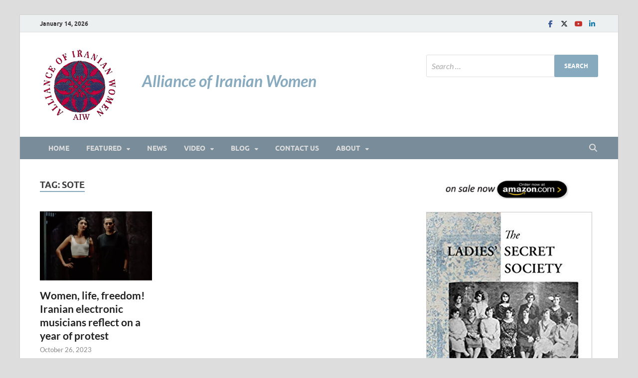

--- FILE ---
content_type: text/html; charset=UTF-8
request_url: https://www.allianceofiranianwomen.org/tag/sote/
body_size: 49598
content:
<!DOCTYPE html>
<html lang="en-US">
<head>
<meta charset="UTF-8">
<meta name="viewport" content="width=device-width, initial-scale=1">
<link rel="profile" href="http://gmpg.org/xfn/11">

<title>Sote</title>
<meta name='robots' content='max-image-preview:large' />
	<style>img:is([sizes="auto" i], [sizes^="auto," i]) { contain-intrinsic-size: 3000px 1500px }</style>
	<link rel="alternate" type="application/rss+xml" title=" &raquo; Feed" href="https://www.allianceofiranianwomen.org/feed/" />
<link rel="alternate" type="application/rss+xml" title=" &raquo; Comments Feed" href="https://www.allianceofiranianwomen.org/comments/feed/" />
<link rel="alternate" type="application/rss+xml" title=" &raquo; Sote Tag Feed" href="https://www.allianceofiranianwomen.org/tag/sote/feed/" />
<script type="text/javascript">
/* <![CDATA[ */
window._wpemojiSettings = {"baseUrl":"https:\/\/s.w.org\/images\/core\/emoji\/16.0.1\/72x72\/","ext":".png","svgUrl":"https:\/\/s.w.org\/images\/core\/emoji\/16.0.1\/svg\/","svgExt":".svg","source":{"concatemoji":"https:\/\/www.allianceofiranianwomen.org\/wp-includes\/js\/wp-emoji-release.min.js?ver=6.8.3"}};
/*! This file is auto-generated */
!function(s,n){var o,i,e;function c(e){try{var t={supportTests:e,timestamp:(new Date).valueOf()};sessionStorage.setItem(o,JSON.stringify(t))}catch(e){}}function p(e,t,n){e.clearRect(0,0,e.canvas.width,e.canvas.height),e.fillText(t,0,0);var t=new Uint32Array(e.getImageData(0,0,e.canvas.width,e.canvas.height).data),a=(e.clearRect(0,0,e.canvas.width,e.canvas.height),e.fillText(n,0,0),new Uint32Array(e.getImageData(0,0,e.canvas.width,e.canvas.height).data));return t.every(function(e,t){return e===a[t]})}function u(e,t){e.clearRect(0,0,e.canvas.width,e.canvas.height),e.fillText(t,0,0);for(var n=e.getImageData(16,16,1,1),a=0;a<n.data.length;a++)if(0!==n.data[a])return!1;return!0}function f(e,t,n,a){switch(t){case"flag":return n(e,"\ud83c\udff3\ufe0f\u200d\u26a7\ufe0f","\ud83c\udff3\ufe0f\u200b\u26a7\ufe0f")?!1:!n(e,"\ud83c\udde8\ud83c\uddf6","\ud83c\udde8\u200b\ud83c\uddf6")&&!n(e,"\ud83c\udff4\udb40\udc67\udb40\udc62\udb40\udc65\udb40\udc6e\udb40\udc67\udb40\udc7f","\ud83c\udff4\u200b\udb40\udc67\u200b\udb40\udc62\u200b\udb40\udc65\u200b\udb40\udc6e\u200b\udb40\udc67\u200b\udb40\udc7f");case"emoji":return!a(e,"\ud83e\udedf")}return!1}function g(e,t,n,a){var r="undefined"!=typeof WorkerGlobalScope&&self instanceof WorkerGlobalScope?new OffscreenCanvas(300,150):s.createElement("canvas"),o=r.getContext("2d",{willReadFrequently:!0}),i=(o.textBaseline="top",o.font="600 32px Arial",{});return e.forEach(function(e){i[e]=t(o,e,n,a)}),i}function t(e){var t=s.createElement("script");t.src=e,t.defer=!0,s.head.appendChild(t)}"undefined"!=typeof Promise&&(o="wpEmojiSettingsSupports",i=["flag","emoji"],n.supports={everything:!0,everythingExceptFlag:!0},e=new Promise(function(e){s.addEventListener("DOMContentLoaded",e,{once:!0})}),new Promise(function(t){var n=function(){try{var e=JSON.parse(sessionStorage.getItem(o));if("object"==typeof e&&"number"==typeof e.timestamp&&(new Date).valueOf()<e.timestamp+604800&&"object"==typeof e.supportTests)return e.supportTests}catch(e){}return null}();if(!n){if("undefined"!=typeof Worker&&"undefined"!=typeof OffscreenCanvas&&"undefined"!=typeof URL&&URL.createObjectURL&&"undefined"!=typeof Blob)try{var e="postMessage("+g.toString()+"("+[JSON.stringify(i),f.toString(),p.toString(),u.toString()].join(",")+"));",a=new Blob([e],{type:"text/javascript"}),r=new Worker(URL.createObjectURL(a),{name:"wpTestEmojiSupports"});return void(r.onmessage=function(e){c(n=e.data),r.terminate(),t(n)})}catch(e){}c(n=g(i,f,p,u))}t(n)}).then(function(e){for(var t in e)n.supports[t]=e[t],n.supports.everything=n.supports.everything&&n.supports[t],"flag"!==t&&(n.supports.everythingExceptFlag=n.supports.everythingExceptFlag&&n.supports[t]);n.supports.everythingExceptFlag=n.supports.everythingExceptFlag&&!n.supports.flag,n.DOMReady=!1,n.readyCallback=function(){n.DOMReady=!0}}).then(function(){return e}).then(function(){var e;n.supports.everything||(n.readyCallback(),(e=n.source||{}).concatemoji?t(e.concatemoji):e.wpemoji&&e.twemoji&&(t(e.twemoji),t(e.wpemoji)))}))}((window,document),window._wpemojiSettings);
/* ]]> */
</script>
<style id='wp-emoji-styles-inline-css' type='text/css'>

	img.wp-smiley, img.emoji {
		display: inline !important;
		border: none !important;
		box-shadow: none !important;
		height: 1em !important;
		width: 1em !important;
		margin: 0 0.07em !important;
		vertical-align: -0.1em !important;
		background: none !important;
		padding: 0 !important;
	}
</style>
<link rel='stylesheet' id='wp-block-library-css' href='https://www.allianceofiranianwomen.org/wp-includes/css/dist/block-library/style.min.css?ver=6.8.3' type='text/css' media='all' />
<style id='wp-block-library-theme-inline-css' type='text/css'>
.wp-block-audio :where(figcaption){color:#555;font-size:13px;text-align:center}.is-dark-theme .wp-block-audio :where(figcaption){color:#ffffffa6}.wp-block-audio{margin:0 0 1em}.wp-block-code{border:1px solid #ccc;border-radius:4px;font-family:Menlo,Consolas,monaco,monospace;padding:.8em 1em}.wp-block-embed :where(figcaption){color:#555;font-size:13px;text-align:center}.is-dark-theme .wp-block-embed :where(figcaption){color:#ffffffa6}.wp-block-embed{margin:0 0 1em}.blocks-gallery-caption{color:#555;font-size:13px;text-align:center}.is-dark-theme .blocks-gallery-caption{color:#ffffffa6}:root :where(.wp-block-image figcaption){color:#555;font-size:13px;text-align:center}.is-dark-theme :root :where(.wp-block-image figcaption){color:#ffffffa6}.wp-block-image{margin:0 0 1em}.wp-block-pullquote{border-bottom:4px solid;border-top:4px solid;color:currentColor;margin-bottom:1.75em}.wp-block-pullquote cite,.wp-block-pullquote footer,.wp-block-pullquote__citation{color:currentColor;font-size:.8125em;font-style:normal;text-transform:uppercase}.wp-block-quote{border-left:.25em solid;margin:0 0 1.75em;padding-left:1em}.wp-block-quote cite,.wp-block-quote footer{color:currentColor;font-size:.8125em;font-style:normal;position:relative}.wp-block-quote:where(.has-text-align-right){border-left:none;border-right:.25em solid;padding-left:0;padding-right:1em}.wp-block-quote:where(.has-text-align-center){border:none;padding-left:0}.wp-block-quote.is-large,.wp-block-quote.is-style-large,.wp-block-quote:where(.is-style-plain){border:none}.wp-block-search .wp-block-search__label{font-weight:700}.wp-block-search__button{border:1px solid #ccc;padding:.375em .625em}:where(.wp-block-group.has-background){padding:1.25em 2.375em}.wp-block-separator.has-css-opacity{opacity:.4}.wp-block-separator{border:none;border-bottom:2px solid;margin-left:auto;margin-right:auto}.wp-block-separator.has-alpha-channel-opacity{opacity:1}.wp-block-separator:not(.is-style-wide):not(.is-style-dots){width:100px}.wp-block-separator.has-background:not(.is-style-dots){border-bottom:none;height:1px}.wp-block-separator.has-background:not(.is-style-wide):not(.is-style-dots){height:2px}.wp-block-table{margin:0 0 1em}.wp-block-table td,.wp-block-table th{word-break:normal}.wp-block-table :where(figcaption){color:#555;font-size:13px;text-align:center}.is-dark-theme .wp-block-table :where(figcaption){color:#ffffffa6}.wp-block-video :where(figcaption){color:#555;font-size:13px;text-align:center}.is-dark-theme .wp-block-video :where(figcaption){color:#ffffffa6}.wp-block-video{margin:0 0 1em}:root :where(.wp-block-template-part.has-background){margin-bottom:0;margin-top:0;padding:1.25em 2.375em}
</style>
<style id='classic-theme-styles-inline-css' type='text/css'>
/*! This file is auto-generated */
.wp-block-button__link{color:#fff;background-color:#32373c;border-radius:9999px;box-shadow:none;text-decoration:none;padding:calc(.667em + 2px) calc(1.333em + 2px);font-size:1.125em}.wp-block-file__button{background:#32373c;color:#fff;text-decoration:none}
</style>
<style id='pdfemb-pdf-embedder-viewer-style-inline-css' type='text/css'>
.wp-block-pdfemb-pdf-embedder-viewer{max-width:none}

</style>
<style id='global-styles-inline-css' type='text/css'>
:root{--wp--preset--aspect-ratio--square: 1;--wp--preset--aspect-ratio--4-3: 4/3;--wp--preset--aspect-ratio--3-4: 3/4;--wp--preset--aspect-ratio--3-2: 3/2;--wp--preset--aspect-ratio--2-3: 2/3;--wp--preset--aspect-ratio--16-9: 16/9;--wp--preset--aspect-ratio--9-16: 9/16;--wp--preset--color--black: #000000;--wp--preset--color--cyan-bluish-gray: #abb8c3;--wp--preset--color--white: #ffffff;--wp--preset--color--pale-pink: #f78da7;--wp--preset--color--vivid-red: #cf2e2e;--wp--preset--color--luminous-vivid-orange: #ff6900;--wp--preset--color--luminous-vivid-amber: #fcb900;--wp--preset--color--light-green-cyan: #7bdcb5;--wp--preset--color--vivid-green-cyan: #00d084;--wp--preset--color--pale-cyan-blue: #8ed1fc;--wp--preset--color--vivid-cyan-blue: #0693e3;--wp--preset--color--vivid-purple: #9b51e0;--wp--preset--gradient--vivid-cyan-blue-to-vivid-purple: linear-gradient(135deg,rgba(6,147,227,1) 0%,rgb(155,81,224) 100%);--wp--preset--gradient--light-green-cyan-to-vivid-green-cyan: linear-gradient(135deg,rgb(122,220,180) 0%,rgb(0,208,130) 100%);--wp--preset--gradient--luminous-vivid-amber-to-luminous-vivid-orange: linear-gradient(135deg,rgba(252,185,0,1) 0%,rgba(255,105,0,1) 100%);--wp--preset--gradient--luminous-vivid-orange-to-vivid-red: linear-gradient(135deg,rgba(255,105,0,1) 0%,rgb(207,46,46) 100%);--wp--preset--gradient--very-light-gray-to-cyan-bluish-gray: linear-gradient(135deg,rgb(238,238,238) 0%,rgb(169,184,195) 100%);--wp--preset--gradient--cool-to-warm-spectrum: linear-gradient(135deg,rgb(74,234,220) 0%,rgb(151,120,209) 20%,rgb(207,42,186) 40%,rgb(238,44,130) 60%,rgb(251,105,98) 80%,rgb(254,248,76) 100%);--wp--preset--gradient--blush-light-purple: linear-gradient(135deg,rgb(255,206,236) 0%,rgb(152,150,240) 100%);--wp--preset--gradient--blush-bordeaux: linear-gradient(135deg,rgb(254,205,165) 0%,rgb(254,45,45) 50%,rgb(107,0,62) 100%);--wp--preset--gradient--luminous-dusk: linear-gradient(135deg,rgb(255,203,112) 0%,rgb(199,81,192) 50%,rgb(65,88,208) 100%);--wp--preset--gradient--pale-ocean: linear-gradient(135deg,rgb(255,245,203) 0%,rgb(182,227,212) 50%,rgb(51,167,181) 100%);--wp--preset--gradient--electric-grass: linear-gradient(135deg,rgb(202,248,128) 0%,rgb(113,206,126) 100%);--wp--preset--gradient--midnight: linear-gradient(135deg,rgb(2,3,129) 0%,rgb(40,116,252) 100%);--wp--preset--font-size--small: 13px;--wp--preset--font-size--medium: 20px;--wp--preset--font-size--large: 36px;--wp--preset--font-size--x-large: 42px;--wp--preset--spacing--20: 0.44rem;--wp--preset--spacing--30: 0.67rem;--wp--preset--spacing--40: 1rem;--wp--preset--spacing--50: 1.5rem;--wp--preset--spacing--60: 2.25rem;--wp--preset--spacing--70: 3.38rem;--wp--preset--spacing--80: 5.06rem;--wp--preset--shadow--natural: 6px 6px 9px rgba(0, 0, 0, 0.2);--wp--preset--shadow--deep: 12px 12px 50px rgba(0, 0, 0, 0.4);--wp--preset--shadow--sharp: 6px 6px 0px rgba(0, 0, 0, 0.2);--wp--preset--shadow--outlined: 6px 6px 0px -3px rgba(255, 255, 255, 1), 6px 6px rgba(0, 0, 0, 1);--wp--preset--shadow--crisp: 6px 6px 0px rgba(0, 0, 0, 1);}:where(.is-layout-flex){gap: 0.5em;}:where(.is-layout-grid){gap: 0.5em;}body .is-layout-flex{display: flex;}.is-layout-flex{flex-wrap: wrap;align-items: center;}.is-layout-flex > :is(*, div){margin: 0;}body .is-layout-grid{display: grid;}.is-layout-grid > :is(*, div){margin: 0;}:where(.wp-block-columns.is-layout-flex){gap: 2em;}:where(.wp-block-columns.is-layout-grid){gap: 2em;}:where(.wp-block-post-template.is-layout-flex){gap: 1.25em;}:where(.wp-block-post-template.is-layout-grid){gap: 1.25em;}.has-black-color{color: var(--wp--preset--color--black) !important;}.has-cyan-bluish-gray-color{color: var(--wp--preset--color--cyan-bluish-gray) !important;}.has-white-color{color: var(--wp--preset--color--white) !important;}.has-pale-pink-color{color: var(--wp--preset--color--pale-pink) !important;}.has-vivid-red-color{color: var(--wp--preset--color--vivid-red) !important;}.has-luminous-vivid-orange-color{color: var(--wp--preset--color--luminous-vivid-orange) !important;}.has-luminous-vivid-amber-color{color: var(--wp--preset--color--luminous-vivid-amber) !important;}.has-light-green-cyan-color{color: var(--wp--preset--color--light-green-cyan) !important;}.has-vivid-green-cyan-color{color: var(--wp--preset--color--vivid-green-cyan) !important;}.has-pale-cyan-blue-color{color: var(--wp--preset--color--pale-cyan-blue) !important;}.has-vivid-cyan-blue-color{color: var(--wp--preset--color--vivid-cyan-blue) !important;}.has-vivid-purple-color{color: var(--wp--preset--color--vivid-purple) !important;}.has-black-background-color{background-color: var(--wp--preset--color--black) !important;}.has-cyan-bluish-gray-background-color{background-color: var(--wp--preset--color--cyan-bluish-gray) !important;}.has-white-background-color{background-color: var(--wp--preset--color--white) !important;}.has-pale-pink-background-color{background-color: var(--wp--preset--color--pale-pink) !important;}.has-vivid-red-background-color{background-color: var(--wp--preset--color--vivid-red) !important;}.has-luminous-vivid-orange-background-color{background-color: var(--wp--preset--color--luminous-vivid-orange) !important;}.has-luminous-vivid-amber-background-color{background-color: var(--wp--preset--color--luminous-vivid-amber) !important;}.has-light-green-cyan-background-color{background-color: var(--wp--preset--color--light-green-cyan) !important;}.has-vivid-green-cyan-background-color{background-color: var(--wp--preset--color--vivid-green-cyan) !important;}.has-pale-cyan-blue-background-color{background-color: var(--wp--preset--color--pale-cyan-blue) !important;}.has-vivid-cyan-blue-background-color{background-color: var(--wp--preset--color--vivid-cyan-blue) !important;}.has-vivid-purple-background-color{background-color: var(--wp--preset--color--vivid-purple) !important;}.has-black-border-color{border-color: var(--wp--preset--color--black) !important;}.has-cyan-bluish-gray-border-color{border-color: var(--wp--preset--color--cyan-bluish-gray) !important;}.has-white-border-color{border-color: var(--wp--preset--color--white) !important;}.has-pale-pink-border-color{border-color: var(--wp--preset--color--pale-pink) !important;}.has-vivid-red-border-color{border-color: var(--wp--preset--color--vivid-red) !important;}.has-luminous-vivid-orange-border-color{border-color: var(--wp--preset--color--luminous-vivid-orange) !important;}.has-luminous-vivid-amber-border-color{border-color: var(--wp--preset--color--luminous-vivid-amber) !important;}.has-light-green-cyan-border-color{border-color: var(--wp--preset--color--light-green-cyan) !important;}.has-vivid-green-cyan-border-color{border-color: var(--wp--preset--color--vivid-green-cyan) !important;}.has-pale-cyan-blue-border-color{border-color: var(--wp--preset--color--pale-cyan-blue) !important;}.has-vivid-cyan-blue-border-color{border-color: var(--wp--preset--color--vivid-cyan-blue) !important;}.has-vivid-purple-border-color{border-color: var(--wp--preset--color--vivid-purple) !important;}.has-vivid-cyan-blue-to-vivid-purple-gradient-background{background: var(--wp--preset--gradient--vivid-cyan-blue-to-vivid-purple) !important;}.has-light-green-cyan-to-vivid-green-cyan-gradient-background{background: var(--wp--preset--gradient--light-green-cyan-to-vivid-green-cyan) !important;}.has-luminous-vivid-amber-to-luminous-vivid-orange-gradient-background{background: var(--wp--preset--gradient--luminous-vivid-amber-to-luminous-vivid-orange) !important;}.has-luminous-vivid-orange-to-vivid-red-gradient-background{background: var(--wp--preset--gradient--luminous-vivid-orange-to-vivid-red) !important;}.has-very-light-gray-to-cyan-bluish-gray-gradient-background{background: var(--wp--preset--gradient--very-light-gray-to-cyan-bluish-gray) !important;}.has-cool-to-warm-spectrum-gradient-background{background: var(--wp--preset--gradient--cool-to-warm-spectrum) !important;}.has-blush-light-purple-gradient-background{background: var(--wp--preset--gradient--blush-light-purple) !important;}.has-blush-bordeaux-gradient-background{background: var(--wp--preset--gradient--blush-bordeaux) !important;}.has-luminous-dusk-gradient-background{background: var(--wp--preset--gradient--luminous-dusk) !important;}.has-pale-ocean-gradient-background{background: var(--wp--preset--gradient--pale-ocean) !important;}.has-electric-grass-gradient-background{background: var(--wp--preset--gradient--electric-grass) !important;}.has-midnight-gradient-background{background: var(--wp--preset--gradient--midnight) !important;}.has-small-font-size{font-size: var(--wp--preset--font-size--small) !important;}.has-medium-font-size{font-size: var(--wp--preset--font-size--medium) !important;}.has-large-font-size{font-size: var(--wp--preset--font-size--large) !important;}.has-x-large-font-size{font-size: var(--wp--preset--font-size--x-large) !important;}
:where(.wp-block-post-template.is-layout-flex){gap: 1.25em;}:where(.wp-block-post-template.is-layout-grid){gap: 1.25em;}
:where(.wp-block-columns.is-layout-flex){gap: 2em;}:where(.wp-block-columns.is-layout-grid){gap: 2em;}
:root :where(.wp-block-pullquote){font-size: 1.5em;line-height: 1.6;}
</style>
<link rel='stylesheet' id='wp-components-css' href='https://www.allianceofiranianwomen.org/wp-includes/css/dist/components/style.min.css?ver=6.8.3' type='text/css' media='all' />
<link rel='stylesheet' id='godaddy-styles-css' href='https://www.allianceofiranianwomen.org/wp-content/mu-plugins/vendor/wpex/godaddy-launch/includes/Dependencies/GoDaddy/Styles/build/latest.css?ver=2.0.2' type='text/css' media='all' />
<link rel='stylesheet' id='hitmag-fonts-css' href='https://www.allianceofiranianwomen.org/wp-content/themes/hitmag/css/fonts.css' type='text/css' media='all' />
<link rel='stylesheet' id='hitmag-font-awesome-css' href='https://www.allianceofiranianwomen.org/wp-content/themes/hitmag/css/all.min.css?ver=6.5.1' type='text/css' media='all' />
<link rel='stylesheet' id='hitmag-style-css' href='https://www.allianceofiranianwomen.org/wp-content/themes/hitmag/style.css?ver=1.4.4' type='text/css' media='all' />
<script type="text/javascript" id="nb-jquery" src="https://www.allianceofiranianwomen.org/wp-includes/js/jquery/jquery.min.js?ver=3.7.1" id="jquery-core-js"></script>
<script type="text/javascript" src="https://www.allianceofiranianwomen.org/wp-includes/js/jquery/jquery-migrate.min.js?ver=3.4.1" id="jquery-migrate-js"></script>
<link rel="https://api.w.org/" href="https://www.allianceofiranianwomen.org/wp-json/" /><link rel="alternate" title="JSON" type="application/json" href="https://www.allianceofiranianwomen.org/wp-json/wp/v2/tags/1874" /><link rel="EditURI" type="application/rsd+xml" title="RSD" href="https://www.allianceofiranianwomen.org/xmlrpc.php?rsd" />
<meta name="generator" content="WordPress 6.8.3" />
		<style type="text/css">
			
			button,
			input[type="button"],
			input[type="reset"],
			input[type="submit"] {
				background: #87aabe;
			}

            .th-readmore {
                background: #87aabe;
            }           

            a:hover {
                color: #87aabe;
            } 

            .main-navigation a:hover {
                background-color: #87aabe;
            }

            .main-navigation .current_page_item > a,
            .main-navigation .current-menu-item > a,
            .main-navigation .current_page_ancestor > a,
            .main-navigation .current-menu-ancestor > a {
                background-color: #87aabe;
            }

            #main-nav-button:hover {
                background-color: #87aabe;
            }

            .post-navigation .post-title:hover {
                color: #87aabe;
            }

            .top-navigation a:hover {
                color: #87aabe;
            }

            .top-navigation ul ul a:hover {
                background: #87aabe;
            }

            #top-nav-button:hover {
                color: #87aabe;
            }

            .responsive-mainnav li a:hover,
            .responsive-topnav li a:hover {
                background: #87aabe;
            }

            #hm-search-form .search-form .search-submit {
                background-color: #87aabe;
            }

            .nav-links .current {
                background: #87aabe;
            }

            .is-style-hitmag-widget-title,
            .elementor-widget-container h5,
            .widgettitle,
            .widget-title {
                border-bottom: 2px solid #87aabe;
            }

            .footer-widget-title {
                border-bottom: 2px solid #87aabe;
            }

            .widget-area a:hover {
                color: #87aabe;
            }

            .footer-widget-area .widget a:hover {
                color: #87aabe;
            }

            .site-info a:hover {
                color: #87aabe;
            }

            .wp-block-search .wp-block-search__button,
            .search-form .search-submit {
                background: #87aabe;
            }

            .hmb-entry-title a:hover {
                color: #87aabe;
            }

            .hmb-entry-meta a:hover,
            .hms-meta a:hover {
                color: #87aabe;
            }

            .hms-title a:hover {
                color: #87aabe;
            }

            .hmw-grid-post .post-title a:hover {
                color: #87aabe;
            }

            .footer-widget-area .hmw-grid-post .post-title a:hover,
            .footer-widget-area .hmb-entry-title a:hover,
            .footer-widget-area .hms-title a:hover {
                color: #87aabe;
            }

            .hm-tabs-wdt .ui-state-active {
                border-bottom: 2px solid #87aabe;
            }

            a.hm-viewall {
                background: #87aabe;
            }

            #hitmag-tags a,
            .widget_tag_cloud .tagcloud a {
                background: #87aabe;
            }

            .site-title a {
                color: #87aabe;
            }

            .hitmag-post .entry-title a:hover {
                color: #87aabe;
            }

            .hitmag-post .entry-meta a:hover {
                color: #87aabe;
            }

            .cat-links a {
                color: #87aabe;
            }

            .hitmag-single .entry-meta a:hover {
                color: #87aabe;
            }

            .hitmag-single .author a:hover {
                color: #87aabe;
            }

            .hm-author-content .author-posts-link {
                color: #87aabe;
            }

            .hm-tags-links a:hover {
                background: #87aabe;
            }

            .hm-tagged {
                background: #87aabe;
            }

            .hm-edit-link a.post-edit-link {
                background: #87aabe;
            }

            .arc-page-title {
                border-bottom: 2px solid #87aabe;
            }

            .srch-page-title {
                border-bottom: 2px solid #87aabe;
            }

            .hm-slider-details .cat-links {
                background: #87aabe;
            }

            .hm-rel-post .post-title a:hover {
                color: #87aabe;
            }

            .comment-author a {
                color: #87aabe;
            }

            .comment-metadata a:hover,
            .comment-metadata a:focus,
            .pingback .comment-edit-link:hover,
            .pingback .comment-edit-link:focus {
                color: #87aabe;
            }

            .comment-reply-link:hover,
            .comment-reply-link:focus {
                background: #87aabe;
            }

            .required {
                color: #87aabe;
            }

            blockquote {
                border-left: 3px solid #87aabe;
            }

            .comment-reply-title small a:before {
                color: #87aabe;
            }
            
            .woocommerce ul.products li.product h3:hover,
            .woocommerce-widget-area ul li a:hover,
            .woocommerce-loop-product__title:hover {
                color: #87aabe;
            }

            .woocommerce-product-search input[type="submit"],
            .woocommerce #respond input#submit, 
            .woocommerce a.button, 
            .woocommerce button.button, 
            .woocommerce input.button,
            .woocommerce nav.woocommerce-pagination ul li a:focus,
            .woocommerce nav.woocommerce-pagination ul li a:hover,
            .woocommerce nav.woocommerce-pagination ul li span.current,
            .woocommerce span.onsale,
            .woocommerce-widget-area .widget-title,
            .woocommerce #respond input#submit.alt,
            .woocommerce a.button.alt,
            .woocommerce button.button.alt,
            .woocommerce input.button.alt {
                background: #87aabe;
            }
            
            .wp-block-quote,
            .wp-block-quote:not(.is-large):not(.is-style-large) {
                border-left: 3px solid #87aabe;
            }		</style>
	<link rel="icon" href="https://www.allianceofiranianwomen.org/wp-content/uploads/2019/03/aiw-logo-1-70x70.png" sizes="32x32" />
<link rel="icon" href="https://www.allianceofiranianwomen.org/wp-content/uploads/2019/03/aiw-logo-1-320x320.png" sizes="192x192" />
<link rel="apple-touch-icon" href="https://www.allianceofiranianwomen.org/wp-content/uploads/2019/03/aiw-logo-1-320x320.png" />
<meta name="msapplication-TileImage" content="https://www.allianceofiranianwomen.org/wp-content/uploads/2019/03/aiw-logo-1-320x320.png" />
		<style type="text/css" id="wp-custom-css">
			

#site-title a {
   font-size: 18px;
  line-height: 0px;
  font-weight: bolder;
	padding-top: 100px;
  font-style: italic;
	font-family:Calibri
  
	 
}
.above-entry-meta, div.cat-links a {
	display: none;
}
.image.wp-image-1154.attachment-250x40.size-250x40 {
  margin-bottom: -20px;
  margin-left: 35px;
  margin-top: 0px;
}

slider.cat-links  {
	display: none;
}
 div.cat-links  {
	display: none;
}
		</style>
		<style id="kirki-inline-styles"></style></head>

<body class="nb-3-3-8 nimble-no-local-data-skp__tax_post_tag_1874 nimble-no-group-site-tmpl-skp__all_post_tag archive tag tag-sote tag-1874 wp-custom-logo wp-embed-responsive wp-theme-hitmag sek-hide-rc-badge group-blog hfeed th-right-sidebar">



<div id="page" class="site hitmag-wrapper">
	<a class="skip-link screen-reader-text" href="#content">Skip to content</a>

	
	<header id="masthead" class="site-header" role="banner">

		
			
			<div class="hm-top-bar">
				<div class="hm-container">
					
											<div class="hm-date">January 14, 2026</div>
					
					
					<div class="hm-social-menu"><div id="hm-menu-social" class="menu"><ul id="menu-social-items" class="menu-items"><li id="menu-item-921" class="menu-item menu-item-type-custom menu-item-object-custom menu-item-921"><a href="https://www.facebook.com/alliraniwomen/"><span class="screen-reader-text">Facebook</span></a></li>
<li id="menu-item-923" class="menu-item menu-item-type-custom menu-item-object-custom menu-item-923"><a href="https://twitter.com/alliraniwomen"><span class="screen-reader-text">Twitter</span></a></li>
<li id="menu-item-925" class="menu-item menu-item-type-custom menu-item-object-custom menu-item-925"><a href="https://www.youtube.com/channel/UCuFhqTbZ4WQb0Aq5HMC-T8w"><span class="screen-reader-text">Youtube</span></a></li>
<li id="menu-item-1344" class="menu-item menu-item-type-custom menu-item-object-custom menu-item-1344"><a href="https://www.linkedin.com/company/alliance-of-iranian-women/"><span class="screen-reader-text">LinkedIn</span></a></li>
</ul></div></div>
				</div><!-- .hm-container -->
			</div><!-- .hm-top-bar -->

		
		
		<div class="header-main-area ">
			<div class="hm-container">
			<div class="site-branding">
				<div class="site-branding-content">
					<div class="hm-logo">
						<a href="https://www.allianceofiranianwomen.org/" class="custom-logo-link" rel="home"><img width="160" height="148" src="https://www.allianceofiranianwomen.org/wp-content/uploads/2019/04/aiw-logo22new.png" class="custom-logo no-lazy" alt="" decoding="async" /></a>					</div><!-- .hm-logo -->

					<div class="hm-site-title">
													<p class="site-title"><a href="https://www.allianceofiranianwomen.org/" rel="home"></a></p>
													<p class="site-description">Alliance of Iranian Women</p>
											</div><!-- .hm-site-title -->
				</div><!-- .site-branding-content -->
			</div><!-- .site-branding -->

			
			<div class="hm-header-sidebar"><aside id="search-4" class="widget widget_search"><form role="search" method="get" class="search-form" action="https://www.allianceofiranianwomen.org/">
				<label>
					<span class="screen-reader-text">Search for:</span>
					<input type="search" class="search-field" placeholder="Search &hellip;" value="" name="s" />
				</label>
				<input type="submit" class="search-submit" value="Search" />
			</form></aside></div>			</div><!-- .hm-container -->
		</div><!-- .header-main-area -->

		
		<div class="hm-nav-container">
			<nav id="site-navigation" class="main-navigation" role="navigation">
				<div class="hm-container">
					<div class="menu-menu-1-container"><ul id="primary-menu" class="menu"><li id="menu-item-876" class="menu-item menu-item-type-post_type menu-item-object-page menu-item-home menu-item-876"><a href="https://www.allianceofiranianwomen.org/">HOME</a></li>
<li id="menu-item-290" class="menu-item menu-item-type-custom menu-item-object-custom menu-item-has-children menu-item-290"><a href="#">FEATURED</a>
<ul class="sub-menu">
	<li id="menu-item-1453" class="menu-item menu-item-type-post_type menu-item-object-page menu-item-1453"><a href="https://www.allianceofiranianwomen.org/laws-that-apply-to-women-in-iran/">Laws applying to women</a></li>
	<li id="menu-item-346" class="menu-item menu-item-type-taxonomy menu-item-object-category menu-item-346"><a href="https://www.allianceofiranianwomen.org/category/history-of-movement/">History of Movement</a></li>
	<li id="menu-item-341" class="menu-item menu-item-type-taxonomy menu-item-object-category menu-item-341"><a href="https://www.allianceofiranianwomen.org/category/economic-injustice/">Economic Injustice</a></li>
	<li id="menu-item-344" class="menu-item menu-item-type-taxonomy menu-item-object-category menu-item-344"><a href="https://www.allianceofiranianwomen.org/category/gender-apartheid/">Gender Apartheid</a></li>
	<li id="menu-item-345" class="menu-item menu-item-type-taxonomy menu-item-object-category menu-item-345"><a href="https://www.allianceofiranianwomen.org/category/gender-politics-under-sharia-law/">Gender Politics Under Sharia Law</a></li>
	<li id="menu-item-1144" class="menu-item menu-item-type-taxonomy menu-item-object-category menu-item-1144"><a href="https://www.allianceofiranianwomen.org/category/notable-women/">Notable Women</a></li>
	<li id="menu-item-936" class="menu-item menu-item-type-taxonomy menu-item-object-category menu-item-936"><a href="https://www.allianceofiranianwomen.org/category/the-mourning-mothers/">The Mourning Mothers</a></li>
	<li id="menu-item-343" class="menu-item menu-item-type-taxonomy menu-item-object-category menu-item-343"><a href="https://www.allianceofiranianwomen.org/category/children-minors/">Children &#038; Minors</a></li>
</ul>
</li>
<li id="menu-item-326" class="menu-item menu-item-type-taxonomy menu-item-object-category menu-item-326"><a href="https://www.allianceofiranianwomen.org/category/news/">NEWS</a></li>
<li id="menu-item-1131" class="menu-item menu-item-type-custom menu-item-object-custom menu-item-has-children menu-item-1131"><a href="#">Video</a>
<ul class="sub-menu">
	<li id="menu-item-523" class="menu-item menu-item-type-post_type menu-item-object-page menu-item-523"><a href="https://www.allianceofiranianwomen.org/video/">AIW Youtube Channel</a></li>
	<li id="menu-item-1132" class="menu-item menu-item-type-taxonomy menu-item-object-category menu-item-1132"><a href="https://www.allianceofiranianwomen.org/category/video/">Recommended Videos</a></li>
</ul>
</li>
<li id="menu-item-852" class="menu-item menu-item-type-custom menu-item-object-custom menu-item-has-children menu-item-852"><a href="#">BLOG</a>
<ul class="sub-menu">
	<li id="menu-item-848" class="menu-item menu-item-type-post_type menu-item-object-page menu-item-848"><a href="https://www.allianceofiranianwomen.org/manda-zand-ervin/">Manda Zand Ervin</a></li>
</ul>
</li>
<li id="menu-item-394" class="menu-item menu-item-type-post_type menu-item-object-page menu-item-394"><a href="https://www.allianceofiranianwomen.org/contact-us/">Contact Us</a></li>
<li id="menu-item-296" class="menu-item menu-item-type-custom menu-item-object-custom menu-item-has-children menu-item-296"><a href="#">ABOUT</a>
<ul class="sub-menu">
	<li id="menu-item-298" class="menu-item menu-item-type-post_type menu-item-object-page menu-item-298"><a href="https://www.allianceofiranianwomen.org/missionvision/">Throughout History</a></li>
	<li id="menu-item-297" class="menu-item menu-item-type-post_type menu-item-object-page menu-item-297"><a href="https://www.allianceofiranianwomen.org/mission-vision/">Mission &#038; Vision</a></li>
</ul>
</li>
</ul></div>					
											<button class="hm-search-button-icon" aria-label="Open search"></button>
						<div class="hm-search-box-container">
							<div class="hm-search-box">
								<form role="search" method="get" class="search-form" action="https://www.allianceofiranianwomen.org/">
				<label>
					<span class="screen-reader-text">Search for:</span>
					<input type="search" class="search-field" placeholder="Search &hellip;" value="" name="s" />
				</label>
				<input type="submit" class="search-submit" value="Search" />
			</form>							</div><!-- th-search-box -->
						</div><!-- .th-search-box-container -->
									</div><!-- .hm-container -->
			</nav><!-- #site-navigation -->
			<div class="hm-nwrap">
								<a href="#" class="navbutton" id="main-nav-button">
					<span class="main-nav-btn-lbl">Main Menu</span>				</a>
			</div>
			<div class="responsive-mainnav"></div>
		</div><!-- .hm-nav-container -->

		
	</header><!-- #masthead -->

	
	<div id="content" class="site-content">
		<div class="hm-container">

<div id="primary" class="content-area">
	<main id="main" class="site-main" role="main">

	
	
	
			<header class="page-header">
				<h1 class="page-title arc-page-title">Tag: <span>Sote</span></h1>			</header><!-- .page-header -->

			<div class="posts-wrap th-grid-3">
<article id="post-2655" class="hitmag-post post-2655 post type-post status-publish format-standard has-post-thumbnail hentry category-gender-politics-under-sharia-law category-history-of-movement category-slider tag-9t-antiope tag-aida tag-apranik-records tag-azadi tag-electronic-music tag-freedom tag-intended-consequence tag-israel-hamas-war tag-kasra-v tag-life tag-mahsa-zhina-amini tag-nesa-azadikhah tag-nts-radio tag-only-voice-remains tag-paramida tag-sote tag-woman tag-zan tag-zendegi">

		
			<a href="https://www.allianceofiranianwomen.org/2023/10/women-life-freedom-iranian-electronic-musicians-reflect-on-a-year-of-protest/" title="Women, life, freedom! Iranian electronic musicians reflect on a year of protest">
			<div class="archive-thumb">
			<img width="348" height="215" src="https://www.allianceofiranianwomen.org/wp-content/uploads/2023/10/1760-348x215.jpg" class="attachment-hitmag-grid size-hitmag-grid no-lazy wp-post-image" alt="" decoding="async" fetchpriority="high" />			</div><!-- .archive-thumb -->
		</a>
		
	<div class="archive-content">

		
		<header class="entry-header">
			<h3 class="entry-title"><a href="https://www.allianceofiranianwomen.org/2023/10/women-life-freedom-iranian-electronic-musicians-reflect-on-a-year-of-protest/" rel="bookmark">Women, life, freedom! Iranian electronic musicians reflect on a year of protest</a></h3>			<div class="entry-meta">
				<span class="posted-on"><a href="https://www.allianceofiranianwomen.org/2023/10/women-life-freedom-iranian-electronic-musicians-reflect-on-a-year-of-protest/" rel="bookmark"><time class="entry-date published" datetime="2023-10-26T23:43:39-04:00">October 26, 2023</time><time class="updated" datetime="2023-10-27T15:53:51-04:00">October 27, 2023</time></a></span>			</div><!-- .entry-meta -->
					</header><!-- .entry-header -->

		<div class="entry-summary">
			<p>Source: The Guardian By Christina Hazboun A new compilation of work by female producers honours the women fighting for their rights in Iran in the wake of Mahsa Zhina Amini’s &hellip; </p>
					<a href="https://www.allianceofiranianwomen.org/2023/10/women-life-freedom-iranian-electronic-musicians-reflect-on-a-year-of-protest/" class="th-readmore"><span class="screen-reader-text">Women, life, freedom! Iranian electronic musicians reflect on a year of protest</span> Read More</a>
				
		</div><!-- .entry-summary -->
		
	</div><!-- .archive-content -->

	
</article><!-- #post-## --></div><!-- .posts-wrap -->
		
	</main><!-- #main -->
</div><!-- #primary -->


<aside id="secondary" class="widget-area" role="complementary">

	
	<section id="media_image-20" class="widget widget_media_image"><a href="https://www.amazon.com/Ladies-Secret-Society-Manda-Ervin/dp/1943003335/ref=tmm_pap_swatch_0?_encoding=UTF8&#038;qid=1578314148&#038;sr&#038;fbclid=IwAR2lLq29JyMIAULW6pZQg0kUc7Anxk2p52BmIBMj3_OMxedtXhunJGJiYdY"><img width="250" height="40" src="https://www.allianceofiranianwomen.org/wp-content/uploads/2020/01/amazon1-up-2-300x48.jpg" class="image wp-image-1154  attachment-250x40 size-250x40 no-lazy" alt="" style="max-width: 100%; height: auto;" decoding="async" loading="lazy" srcset="https://www.allianceofiranianwomen.org/wp-content/uploads/2020/01/amazon1-up-2-300x48.jpg 300w, https://www.allianceofiranianwomen.org/wp-content/uploads/2020/01/amazon1-up-2.jpg 585w" sizes="auto, (max-width: 250px) 100vw, 250px" /></a></section><section id="media_image-8" class="widget widget_media_image"><a href="https://www.allianceofiranianwomen.org/the-ladies-secret-society-history-of-the-courageous-women-of-iran/"><img width="333" height="499" src="https://www.allianceofiranianwomen.org/wp-content/uploads/2020/01/51rfkf1NCeL._SX331_BO1204203200_.jpg" class="image wp-image-860  attachment-full size-full no-lazy" alt="" style="max-width: 100%; height: auto;" decoding="async" loading="lazy" srcset="https://www.allianceofiranianwomen.org/wp-content/uploads/2020/01/51rfkf1NCeL._SX331_BO1204203200_.jpg 333w, https://www.allianceofiranianwomen.org/wp-content/uploads/2020/01/51rfkf1NCeL._SX331_BO1204203200_-200x300.jpg 200w" sizes="auto, (max-width: 333px) 100vw, 333px" /></a></section><section id="media_image-22" class="widget widget_media_image"><img width="949" height="190" src="https://www.allianceofiranianwomen.org/wp-content/uploads/2021/05/NtGAiI.jpeg" class="image wp-image-1676  attachment-full size-full no-lazy" alt="" style="max-width: 100%; height: auto;" decoding="async" loading="lazy" srcset="https://www.allianceofiranianwomen.org/wp-content/uploads/2021/05/NtGAiI.jpeg 949w, https://www.allianceofiranianwomen.org/wp-content/uploads/2021/05/NtGAiI-300x60.jpeg 300w, https://www.allianceofiranianwomen.org/wp-content/uploads/2021/05/NtGAiI-768x154.jpeg 768w" sizes="auto, (max-width: 949px) 100vw, 949px" /></section><section id="media_video-9" class="widget widget_media_video"><h4 class="widget-title">Manda Zand Ervin Speaking at the International Conference</h4><div style="width:100%;" class="wp-video"><!--[if lt IE 9]><script>document.createElement('video');</script><![endif]-->
<video class="wp-video-shortcode" id="video-2655-1" preload="metadata" controls="controls"><source type="video/youtube" src="https://www.youtube.com/watch?v=zG5bUs-TGzI&#038;_=1" /><a href="https://www.youtube.com/watch?v=zG5bUs-TGzI">https://www.youtube.com/watch?v=zG5bUs-TGzI</a></video></div></section><section id="media_video-3" class="widget widget_media_video"><h4 class="widget-title">A Closer Look At Child Labour in Iran</h4><div style="width:100%;" class="wp-video"><video class="wp-video-shortcode" id="video-2655-2" preload="metadata" controls="controls"><source type="video/youtube" src="https://youtu.be/vhk5PQgwjsM?_=2" /><a href="https://youtu.be/vhk5PQgwjsM">https://youtu.be/vhk5PQgwjsM</a></video></div></section><section id="media_image-24" class="widget widget_media_image"><img width="1002" height="389" src="https://www.allianceofiranianwomen.org/wp-content/uploads/2021/03/No-to-the-Islamic-Republic.jpg" class="image wp-image-1631  attachment-full size-full no-lazy" alt="" style="max-width: 100%; height: auto;" decoding="async" loading="lazy" srcset="https://www.allianceofiranianwomen.org/wp-content/uploads/2021/03/No-to-the-Islamic-Republic.jpg 1002w, https://www.allianceofiranianwomen.org/wp-content/uploads/2021/03/No-to-the-Islamic-Republic-300x116.jpg 300w, https://www.allianceofiranianwomen.org/wp-content/uploads/2021/03/No-to-the-Islamic-Republic-768x298.jpg 768w" sizes="auto, (max-width: 1002px) 100vw, 1002px" /></section><section id="archives-4" class="widget widget_archive"><h4 class="widget-title">Archives</h4>		<label class="screen-reader-text" for="archives-dropdown-4">Archives</label>
		<select id="archives-dropdown-4" name="archive-dropdown">
			
			<option value="">Select Month</option>
				<option value='https://www.allianceofiranianwomen.org/2025/06/'> June 2025 </option>
	<option value='https://www.allianceofiranianwomen.org/2025/05/'> May 2025 </option>
	<option value='https://www.allianceofiranianwomen.org/2025/04/'> April 2025 </option>
	<option value='https://www.allianceofiranianwomen.org/2025/03/'> March 2025 </option>
	<option value='https://www.allianceofiranianwomen.org/2025/02/'> February 2025 </option>
	<option value='https://www.allianceofiranianwomen.org/2025/01/'> January 2025 </option>
	<option value='https://www.allianceofiranianwomen.org/2024/12/'> December 2024 </option>
	<option value='https://www.allianceofiranianwomen.org/2024/11/'> November 2024 </option>
	<option value='https://www.allianceofiranianwomen.org/2024/10/'> October 2024 </option>
	<option value='https://www.allianceofiranianwomen.org/2024/09/'> September 2024 </option>
	<option value='https://www.allianceofiranianwomen.org/2024/08/'> August 2024 </option>
	<option value='https://www.allianceofiranianwomen.org/2024/07/'> July 2024 </option>
	<option value='https://www.allianceofiranianwomen.org/2024/06/'> June 2024 </option>
	<option value='https://www.allianceofiranianwomen.org/2024/05/'> May 2024 </option>
	<option value='https://www.allianceofiranianwomen.org/2024/04/'> April 2024 </option>
	<option value='https://www.allianceofiranianwomen.org/2024/03/'> March 2024 </option>
	<option value='https://www.allianceofiranianwomen.org/2024/01/'> January 2024 </option>
	<option value='https://www.allianceofiranianwomen.org/2023/12/'> December 2023 </option>
	<option value='https://www.allianceofiranianwomen.org/2023/11/'> November 2023 </option>
	<option value='https://www.allianceofiranianwomen.org/2023/10/'> October 2023 </option>
	<option value='https://www.allianceofiranianwomen.org/2023/09/'> September 2023 </option>
	<option value='https://www.allianceofiranianwomen.org/2023/08/'> August 2023 </option>
	<option value='https://www.allianceofiranianwomen.org/2023/07/'> July 2023 </option>
	<option value='https://www.allianceofiranianwomen.org/2023/06/'> June 2023 </option>
	<option value='https://www.allianceofiranianwomen.org/2023/05/'> May 2023 </option>
	<option value='https://www.allianceofiranianwomen.org/2023/04/'> April 2023 </option>
	<option value='https://www.allianceofiranianwomen.org/2023/03/'> March 2023 </option>
	<option value='https://www.allianceofiranianwomen.org/2023/02/'> February 2023 </option>
	<option value='https://www.allianceofiranianwomen.org/2023/01/'> January 2023 </option>
	<option value='https://www.allianceofiranianwomen.org/2022/12/'> December 2022 </option>
	<option value='https://www.allianceofiranianwomen.org/2022/11/'> November 2022 </option>
	<option value='https://www.allianceofiranianwomen.org/2022/10/'> October 2022 </option>
	<option value='https://www.allianceofiranianwomen.org/2022/09/'> September 2022 </option>
	<option value='https://www.allianceofiranianwomen.org/2022/07/'> July 2022 </option>
	<option value='https://www.allianceofiranianwomen.org/2022/06/'> June 2022 </option>
	<option value='https://www.allianceofiranianwomen.org/2022/05/'> May 2022 </option>
	<option value='https://www.allianceofiranianwomen.org/2022/04/'> April 2022 </option>
	<option value='https://www.allianceofiranianwomen.org/2022/03/'> March 2022 </option>
	<option value='https://www.allianceofiranianwomen.org/2021/12/'> December 2021 </option>
	<option value='https://www.allianceofiranianwomen.org/2021/11/'> November 2021 </option>
	<option value='https://www.allianceofiranianwomen.org/2021/10/'> October 2021 </option>
	<option value='https://www.allianceofiranianwomen.org/2021/08/'> August 2021 </option>
	<option value='https://www.allianceofiranianwomen.org/2021/07/'> July 2021 </option>
	<option value='https://www.allianceofiranianwomen.org/2021/06/'> June 2021 </option>
	<option value='https://www.allianceofiranianwomen.org/2021/05/'> May 2021 </option>
	<option value='https://www.allianceofiranianwomen.org/2021/04/'> April 2021 </option>
	<option value='https://www.allianceofiranianwomen.org/2021/03/'> March 2021 </option>
	<option value='https://www.allianceofiranianwomen.org/2021/02/'> February 2021 </option>
	<option value='https://www.allianceofiranianwomen.org/2020/12/'> December 2020 </option>
	<option value='https://www.allianceofiranianwomen.org/2020/10/'> October 2020 </option>
	<option value='https://www.allianceofiranianwomen.org/2020/09/'> September 2020 </option>
	<option value='https://www.allianceofiranianwomen.org/2020/08/'> August 2020 </option>
	<option value='https://www.allianceofiranianwomen.org/2020/06/'> June 2020 </option>
	<option value='https://www.allianceofiranianwomen.org/2020/05/'> May 2020 </option>
	<option value='https://www.allianceofiranianwomen.org/2020/02/'> February 2020 </option>
	<option value='https://www.allianceofiranianwomen.org/2020/01/'> January 2020 </option>
	<option value='https://www.allianceofiranianwomen.org/2019/12/'> December 2019 </option>
	<option value='https://www.allianceofiranianwomen.org/2019/11/'> November 2019 </option>
	<option value='https://www.allianceofiranianwomen.org/2019/10/'> October 2019 </option>
	<option value='https://www.allianceofiranianwomen.org/2019/09/'> September 2019 </option>
	<option value='https://www.allianceofiranianwomen.org/2019/08/'> August 2019 </option>
	<option value='https://www.allianceofiranianwomen.org/2019/07/'> July 2019 </option>
	<option value='https://www.allianceofiranianwomen.org/2019/06/'> June 2019 </option>
	<option value='https://www.allianceofiranianwomen.org/2019/05/'> May 2019 </option>
	<option value='https://www.allianceofiranianwomen.org/2019/04/'> April 2019 </option>
	<option value='https://www.allianceofiranianwomen.org/2019/03/'> March 2019 </option>
	<option value='https://www.allianceofiranianwomen.org/2019/01/'> January 2019 </option>
	<option value='https://www.allianceofiranianwomen.org/2018/12/'> December 2018 </option>
	<option value='https://www.allianceofiranianwomen.org/2018/11/'> November 2018 </option>
	<option value='https://www.allianceofiranianwomen.org/2018/10/'> October 2018 </option>
	<option value='https://www.allianceofiranianwomen.org/2018/05/'> May 2018 </option>
	<option value='https://www.allianceofiranianwomen.org/2018/03/'> March 2018 </option>
	<option value='https://www.allianceofiranianwomen.org/2018/01/'> January 2018 </option>
	<option value='https://www.allianceofiranianwomen.org/2016/09/'> September 2016 </option>
	<option value='https://www.allianceofiranianwomen.org/2016/07/'> July 2016 </option>
	<option value='https://www.allianceofiranianwomen.org/2016/05/'> May 2016 </option>
	<option value='https://www.allianceofiranianwomen.org/2016/04/'> April 2016 </option>
	<option value='https://www.allianceofiranianwomen.org/2015/06/'> June 2015 </option>
	<option value='https://www.allianceofiranianwomen.org/2014/12/'> December 2014 </option>
	<option value='https://www.allianceofiranianwomen.org/2014/11/'> November 2014 </option>
	<option value='https://www.allianceofiranianwomen.org/2014/10/'> October 2014 </option>
	<option value='https://www.allianceofiranianwomen.org/2014/01/'> January 2014 </option>
	<option value='https://www.allianceofiranianwomen.org/2013/10/'> October 2013 </option>
	<option value='https://www.allianceofiranianwomen.org/2013/02/'> February 2013 </option>
	<option value='https://www.allianceofiranianwomen.org/2012/03/'> March 2012 </option>
	<option value='https://www.allianceofiranianwomen.org/2012/02/'> February 2012 </option>
	<option value='https://www.allianceofiranianwomen.org/2011/12/'> December 2011 </option>
	<option value='https://www.allianceofiranianwomen.org/2011/11/'> November 2011 </option>
	<option value='https://www.allianceofiranianwomen.org/2011/09/'> September 2011 </option>
	<option value='https://www.allianceofiranianwomen.org/2011/06/'> June 2011 </option>
	<option value='https://www.allianceofiranianwomen.org/2011/03/'> March 2011 </option>
	<option value='https://www.allianceofiranianwomen.org/2010/12/'> December 2010 </option>
	<option value='https://www.allianceofiranianwomen.org/2009/10/'> October 2009 </option>
	<option value='https://www.allianceofiranianwomen.org/2009/08/'> August 2009 </option>
	<option value='https://www.allianceofiranianwomen.org/2009/06/'> June 2009 </option>
	<option value='https://www.allianceofiranianwomen.org/2008/12/'> December 2008 </option>
	<option value='https://www.allianceofiranianwomen.org/2006/07/'> July 2006 </option>
	<option value='https://www.allianceofiranianwomen.org/2005/06/'> June 2005 </option>

		</select>

			<script type="text/javascript">
/* <![CDATA[ */

(function() {
	var dropdown = document.getElementById( "archives-dropdown-4" );
	function onSelectChange() {
		if ( dropdown.options[ dropdown.selectedIndex ].value !== '' ) {
			document.location.href = this.options[ this.selectedIndex ].value;
		}
	}
	dropdown.onchange = onSelectChange;
})();

/* ]]> */
</script>
</section>
	
</aside><!-- #secondary -->	</div><!-- .hm-container -->
	</div><!-- #content -->

	
	<footer id="colophon" class="site-footer" role="contentinfo">
		<div class="hm-container">

			
			<div class="footer-widget-area">
				<div class="footer-sidebar" role="complementary">
					<aside id="media_image-11" class="widget widget_media_image"><a href="https://www.allianceofiranianwomen.org/"><img width="200" height="185" src="https://www.allianceofiranianwomen.org/wp-content/uploads/2019/04/aiw-logo22-e1555632982672.png" class="image wp-image-588  attachment-full size-full no-lazy" alt="" style="max-width: 100%; height: auto;" decoding="async" loading="lazy" /></a></aside><aside id="text-3" class="widget widget_text"><h4 class="footer-widget-title">Alliance of Iranian Women</h4>			<div class="textwidget"><p>Our mission is to bring Iranian women together and collectively reinforce them in their struggles to attain their goals. We are at the core of a distinct network that mobilizes around the issues of women’s equal rights and prevention of political use of religion to dominate and abuse women and children.</p>
</div>
		</aside>				</div><!-- .footer-sidebar -->
		
				<div class="footer-sidebar" role="complementary">
					<aside id="hitmag_tabbed_widget-3" class="widget widget_hitmag_tabbed_widget">
		<div class="hm-tabs-wdt">

		<ul class="hm-tab-nav">
			<li class="hm-tab"><a class="hm-tab-anchor" href="#hitmag-popular">Popular</a></li>
			<li class="hm-tab"><a class="hm-tab-anchor" href="#hitmag-comments">Comments</a></li>
			<li class="hm-tab"><a class="hm-tab-anchor" href="#hitmag-tags">Tags</a></li>
		</ul>

		<div class="tab-content">
			<div id="hitmag-popular">
										<div class="hms-post">
															<div class="hms-thumb">
									<a href="https://www.allianceofiranianwomen.org/2005/06/testimony-ms-manda-zand-ervin-helsinki-commission/" title="Testimony : Ms. Manda Zand Ervin &#8211; Helsinki Commission"><img width="135" height="93" src="https://www.allianceofiranianwomen.org/wp-content/uploads/2005/06/HC-135x93.jpg" class="attachment-hitmag-thumbnail size-hitmag-thumbnail no-lazy wp-post-image" alt="" decoding="async" loading="lazy" /></a>
								</div>
														<div class="hms-details">
								<h3 class="hms-title"><a href="https://www.allianceofiranianwomen.org/2005/06/testimony-ms-manda-zand-ervin-helsinki-commission/" rel="bookmark">Testimony : Ms. Manda Zand Ervin &#8211; Helsinki Commission</a></h3>								<p class="hms-meta"><time class="entry-date published" datetime="2005-06-09T23:02:33-04:00">June 9, 2005</time><time class="updated" datetime="2021-05-22T13:17:06-04:00">May 22, 2021</time></p>
							</div>
						</div>
											<div class="hms-post">
															<div class="hms-thumb">
									<a href="https://www.allianceofiranianwomen.org/2006/07/execution-of-a-teenage-girl/" title="Execution of a teenage girl"><img width="135" height="93" src="https://www.allianceofiranianwomen.org/wp-content/uploads/2020/01/6e23f763-135x93.jpg" class="attachment-hitmag-thumbnail size-hitmag-thumbnail no-lazy wp-post-image" alt="" decoding="async" loading="lazy" srcset="https://www.allianceofiranianwomen.org/wp-content/uploads/2020/01/6e23f763-135x93.jpg 135w, https://www.allianceofiranianwomen.org/wp-content/uploads/2020/01/6e23f763-590x400.jpg 590w" sizes="auto, (max-width: 135px) 100vw, 135px" /></a>
								</div>
														<div class="hms-details">
								<h3 class="hms-title"><a href="https://www.allianceofiranianwomen.org/2006/07/execution-of-a-teenage-girl/" rel="bookmark">Execution of a teenage girl</a></h3>								<p class="hms-meta"><time class="entry-date published" datetime="2006-07-27T04:25:28-04:00">July 27, 2006</time><time class="updated" datetime="2023-02-14T21:58:54-05:00">February 14, 2023</time></p>
							</div>
						</div>
											<div class="hms-post">
															<div class="hms-thumb">
									<a href="https://www.allianceofiranianwomen.org/2008/12/code-pink-hearts-irans-mullahs/" title="Code Pink Hearts Iran&#8217;s Mullahs"><img width="135" height="93" src="https://www.allianceofiranianwomen.org/wp-content/uploads/2008/12/codepink-in-iran-1-135x93.jpg" class="attachment-hitmag-thumbnail size-hitmag-thumbnail no-lazy wp-post-image" alt="" decoding="async" loading="lazy" /></a>
								</div>
														<div class="hms-details">
								<h3 class="hms-title"><a href="https://www.allianceofiranianwomen.org/2008/12/code-pink-hearts-irans-mullahs/" rel="bookmark">Code Pink Hearts Iran&#8217;s Mullahs</a></h3>								<p class="hms-meta"><time class="entry-date published" datetime="2008-12-28T02:07:22-05:00">December 28, 2008</time><time class="updated" datetime="2020-01-20T13:35:58-05:00">January 20, 2020</time></p>
							</div>
						</div>
								</div><!-- .tab-pane #hitmag-popular -->

			<div id="hitmag-comments">
				No comments found.			</div><!-- .tab-pane #hitmag-comments -->

			<div id="hitmag-tags">
				    
							<span><a href="https://www.allianceofiranianwomen.org/tag/more-than-ever/">&#039;More Than Ever</a></span>           
							    
							<span><a href="https://www.allianceofiranianwomen.org/tag/freenahid/">#FreeNahid</a></span>           
							    
							<span><a href="https://www.allianceofiranianwomen.org/tag/metoo/">#MeToo</a></span>           
							    
							<span><a href="https://www.allianceofiranianwomen.org/tag/no2hijab/">#No2Hijab</a></span>           
							    
							<span><a href="https://www.allianceofiranianwomen.org/tag/thebluegirl/">#TheBlueGirl</a></span>           
							    
							<span><a href="https://www.allianceofiranianwomen.org/tag/%d8%ad%d8%ac%d8%a7%d8%a8_%d8%a8%db%8c_%d8%ad%d8%ac%d8%a7%d8%a8/">#حجاب_بی_حجاب</a></span>           
							    
							<span><a href="https://www.allianceofiranianwomen.org/tag/13-aban-cultural-association/">13 Aban Cultural Association</a></span>           
							    
							<span><a href="https://www.allianceofiranianwomen.org/tag/1979-revolution/">1979 revolution</a></span>           
							    
							<span><a href="https://www.allianceofiranianwomen.org/tag/2019-bloody-november/">2019 Bloody November</a></span>           
							    
							<span><a href="https://www.allianceofiranianwomen.org/tag/3-days-in-quiberon/">3 Days in Quiberon&#039;</a></span>           
							    
							<span><a href="https://www.allianceofiranianwomen.org/tag/60-minutes/">60 Minutes</a></span>           
							    
							<span><a href="https://www.allianceofiranianwomen.org/tag/9t-antiope/">9T Antiope</a></span>           
							    
							<span><a href="https://www.allianceofiranianwomen.org/tag/abbas-abdi/">Abbas Abdi</a></span>           
							    
							<span><a href="https://www.allianceofiranianwomen.org/tag/abbas-kalantari/">Abbas Kalantari</a></span>           
							    
							<span><a href="https://www.allianceofiranianwomen.org/tag/abdollah-naseri/">Abdollah Naseri</a></span>           
							    
							<span><a href="https://www.allianceofiranianwomen.org/tag/abdolsamad-khoramshahi/">Abdolsamad Khoramshahi</a></span>           
							    
							<span><a href="https://www.allianceofiranianwomen.org/tag/abdorrahman-boroumand/">Abdorrahman Boroumand</a></span>           
							    
							<span><a href="https://www.allianceofiranianwomen.org/tag/abdorrahman-boroumand-center/">Abdorrahman Boroumand Center</a></span>           
							    
							<span><a href="https://www.allianceofiranianwomen.org/tag/abdullah-mohtadi/">Abdullah Mohtadi</a></span>           
							    
							<span><a href="https://www.allianceofiranianwomen.org/tag/abolghasem-yaghoubi/">Abolghasem Yaghoubi</a></span>           
							    
							<span><a href="https://www.allianceofiranianwomen.org/tag/about-face/">about-face</a></span>           
							    
							<span><a href="https://www.allianceofiranianwomen.org/tag/academia/">academia</a></span>           
							    
							<span><a href="https://www.allianceofiranianwomen.org/tag/academy-award/">Academy Award</a></span>           
							    
							<span><a href="https://www.allianceofiranianwomen.org/tag/accessnow/">AccessNow</a></span>           
							    
							<span><a href="https://www.allianceofiranianwomen.org/tag/accuser/">accuser</a></span>           
							    
							<span><a href="https://www.allianceofiranianwomen.org/tag/achi-cemetery/">Achi cemetery</a></span>           
							    
							<span><a href="https://www.allianceofiranianwomen.org/tag/act-of-defiance/">act of defiance</a></span>           
							    
							<span><a href="https://www.allianceofiranianwomen.org/tag/activist/">activist</a></span>           
							    
							<span><a href="https://www.allianceofiranianwomen.org/tag/activist-collective/">activist collective</a></span>           
							    
							<span><a href="https://www.allianceofiranianwomen.org/tag/activists/">activists</a></span>           
							    
							<span><a href="https://www.allianceofiranianwomen.org/tag/actress/">actress</a></span>           
							    
							<span><a href="https://www.allianceofiranianwomen.org/tag/actresses/">Actresses</a></span>           
							    
							<span><a href="https://www.allianceofiranianwomen.org/tag/adel-abad-prison/">Adel-Abad Prison</a></span>           
							    
							<span><a href="https://www.allianceofiranianwomen.org/tag/adelabad-prison/">Adelabad Prison</a></span>           
							    
							<span><a href="https://www.allianceofiranianwomen.org/tag/adultery/">adultery</a></span>           
							    
							<span><a href="https://www.allianceofiranianwomen.org/tag/afghan/">Afghan</a></span>           
							    
							<span><a href="https://www.allianceofiranianwomen.org/tag/afghan-militants/">Afghan militants</a></span>           
							    
							<span><a href="https://www.allianceofiranianwomen.org/tag/afsaneh-bayegan/">Afsaneh Bayegan</a></span>           
							    
							<span><a href="https://www.allianceofiranianwomen.org/tag/age-of-marriage/">age of marriage</a></span>           
							    
							<span><a href="https://www.allianceofiranianwomen.org/tag/agnes-callamard/">Agnés Callamard</a></span>           
							    
							<span><a href="https://www.allianceofiranianwomen.org/tag/agrin-sedighi/">Agrin Sedighi</a></span>           
							    
							<span><a href="https://www.allianceofiranianwomen.org/tag/ahmad-khakizahi/">Ahmad Khakizahi</a></span>           
							    
							<span><a href="https://www.allianceofiranianwomen.org/tag/ahmad-khatami/">Ahmad Khatami</a></span>           
							    
							<span><a href="https://www.allianceofiranianwomen.org/tag/ahmad-rahmaniyan/">Ahmad Rahmaniyan</a></span>           
							    
							<span><a href="https://www.allianceofiranianwomen.org/tag/ahmad-vahid/">Ahmad Vahid</a></span>           
							    
							<span><a href="https://www.allianceofiranianwomen.org/tag/ahmad-vahidi/">Ahmad Vahidi</a></span>           
							    
							<span><a href="https://www.allianceofiranianwomen.org/tag/ahmad-zeidabadi/">Ahmad Zeidabadi</a></span>           
							    
							<span><a href="https://www.allianceofiranianwomen.org/tag/ahmad-reza-radan/">Ahmad-Reza Radan</a></span>           
							    
							<span><a href="https://www.allianceofiranianwomen.org/tag/ahmadis-caravanserai/">Ahmadi’s Caravanserai</a></span>           
							    
							<span><a href="https://www.allianceofiranianwomen.org/tag/ahmadinejad/">Ahmadinejad</a></span>           
							    
							<span><a href="https://www.allianceofiranianwomen.org/tag/ahmadreza-radan/">Ahmadreza Radan</a></span>           
							    
							<span><a href="https://www.allianceofiranianwomen.org/tag/ahmed-amini/">Ahmed Amini</a></span>           
							    
							<span><a href="https://www.allianceofiranianwomen.org/tag/ahmed-shaheed/">Ahmed Shaheed</a></span>           
							    
							<span><a href="https://www.allianceofiranianwomen.org/tag/ahoo-bahari/">Ahoo Bahari</a></span>           
							    
							<span><a href="https://www.allianceofiranianwomen.org/tag/ahoo-daryaei/">Ahoo Daryaei</a></span>           
							    
							<span><a href="https://www.allianceofiranianwomen.org/tag/ahoo-daryei/">Ahoo Daryei</a></span>           
							    
							<span><a href="https://www.allianceofiranianwomen.org/tag/ahou-daryaei/">Ahou Daryaei</a></span>           
							    
							<span><a href="https://www.allianceofiranianwomen.org/tag/ahvaz/">Ahvaz</a></span>           
							    
							<span><a href="https://www.allianceofiranianwomen.org/tag/aiba/">AIBA</a></span>           
							    
							<span><a href="https://www.allianceofiranianwomen.org/tag/aida/">Aida</a></span>           
							    
							<span><a href="https://www.allianceofiranianwomen.org/tag/aida-ghajar/">Aida Ghajar</a></span>           
							    
							<span><a href="https://www.allianceofiranianwomen.org/tag/aida-shakarami/">Aida Shakarami</a></span>           
							    
							<span><a href="https://www.allianceofiranianwomen.org/tag/aids/">AIDS</a></span>           
							    
							<span><a href="https://www.allianceofiranianwomen.org/tag/akbar-hashemi-rafsanjani/">Akbar Hashemi Rafsanjani</a></span>           
							    
							<span><a href="https://www.allianceofiranianwomen.org/tag/akbar-montajabi/">Akbar Montajabi</a></span>           
							    
							<span><a href="https://www.allianceofiranianwomen.org/tag/akbar-taghizadeh/">Akbar Taghizadeh</a></span>           
							    
							<span><a href="https://www.allianceofiranianwomen.org/tag/akhtar-ghorbanlou/">Akhtar Ghorbanlou</a></span>           
							    
							<span><a href="https://www.allianceofiranianwomen.org/tag/akram-neghabi/">Akram Neghabi</a></span>           
							    
							<span><a href="https://www.allianceofiranianwomen.org/tag/al-amira/">Al-Amira</a></span>           
							    
							<span><a href="https://www.allianceofiranianwomen.org/tag/al-zahra-university/">Al-Zahra University</a></span>           
							    
							<span><a href="https://www.allianceofiranianwomen.org/tag/alaameh-tabatabai-university/">Alaameh Tabatabai University</a></span>           
							    
							<span><a href="https://www.allianceofiranianwomen.org/tag/alborz/">Alborz</a></span>           
							    
							<span><a href="https://www.allianceofiranianwomen.org/tag/alborz-province/">Alborz province</a></span>           
							    
							<span><a href="https://www.allianceofiranianwomen.org/tag/alcoholic-beverages/">alcoholic beverages</a></span>           
							    
							<span><a href="https://www.allianceofiranianwomen.org/tag/alcoholism/">alcoholism</a></span>           
							    
							<span><a href="https://www.allianceofiranianwomen.org/tag/aleksei-navalny/">Aleksei Navalny</a></span>           
							    
							<span><a href="https://www.allianceofiranianwomen.org/tag/alex-morgan/">Alex Morgan</a></span>           
							    
							<span><a href="https://www.allianceofiranianwomen.org/tag/ali-abbasi/">Ali Abbasi</a></span>           
							    
							<span><a href="https://www.allianceofiranianwomen.org/tag/ali-ahmadnia/">Ali Ahmadnia</a></span>           
							    
							<span><a href="https://www.allianceofiranianwomen.org/tag/ali-akbar-javidan/">Ali Akbar Javidan</a></span>           
							    
							<span><a href="https://www.allianceofiranianwomen.org/tag/ali-akbar-karimpour/">Ali Akbar Karimpour</a></span>           
							    
							<span><a href="https://www.allianceofiranianwomen.org/tag/ali-akbar-tabatabaei/">Ali Akbar Tabatabaei</a></span>           
							    
							<span><a href="https://www.allianceofiranianwomen.org/tag/ali-alghasi-mehr/">Ali Alghasi-Mehr</a></span>           
							    
							<span><a href="https://www.allianceofiranianwomen.org/tag/ali-alinejad/">Ali Alinejad</a></span>           
							    
							<span><a href="https://www.allianceofiranianwomen.org/tag/ali-jamadi/">Ali Jamadi</a></span>           
							    
							<span><a href="https://www.allianceofiranianwomen.org/tag/ali-karimi/">Ali Karimi</a></span>           
							    
							<span><a href="https://www.allianceofiranianwomen.org/tag/ali-khamenei/">Ali Khamenei</a></span>           
							    
							<span><a href="https://www.allianceofiranianwomen.org/tag/ali-larijani/">Ali Larijani</a></span>           
							    
							<span><a href="https://www.allianceofiranianwomen.org/tag/ali-mojtahedzadeh/">Ali Mojtahedzadeh</a></span>           
							    
							<span><a href="https://www.allianceofiranianwomen.org/tag/ali-nanvayi/">Ali Nanvayi</a></span>           
							    
							<span><a href="https://www.allianceofiranianwomen.org/tag/ali-rezvani/">Ali Rezvani</a></span>           
							    
							<span><a href="https://www.allianceofiranianwomen.org/tag/ali-salehi/">Ali Salehi</a></span>           
							    
							<span><a href="https://www.allianceofiranianwomen.org/tag/ali-selk-ghaffari/">Ali Selk Ghaffari</a></span>           
							    
							<span><a href="https://www.allianceofiranianwomen.org/tag/ali-soleimani/">Ali Soleimani</a></span>           
							    
							<span><a href="https://www.allianceofiranianwomen.org/tag/ali-soleymani-marshk/">Ali Soleymani Marshk</a></span>           
							    
							<span><a href="https://www.allianceofiranianwomen.org/tag/ali-akbar-hashemi-rafsanjani/">Ali-Akbar Hashemi Rafsanjani</a></span>           
							    
							<span><a href="https://www.allianceofiranianwomen.org/tag/alice-walker/">Alice Walker</a></span>           
							    
							<span><a href="https://www.allianceofiranianwomen.org/tag/alieh-kavkarizadeh/">Alieh Kavkarizadeh</a></span>           
							    
							<span><a href="https://www.allianceofiranianwomen.org/tag/alieh-matlabzadeh/">Alieh Matlabzadeh</a></span>           
							    
							<span><a href="https://www.allianceofiranianwomen.org/tag/alieh-motalebzadeh/">Alieh Motalebzadeh</a></span>           
							    
							<span><a href="https://www.allianceofiranianwomen.org/tag/alireza-arafi/">Alireza Arafi</a></span>           
							    
							<span><a href="https://www.allianceofiranianwomen.org/tag/alireza-zakani/">Alireza Zakani</a></span>           
							    
							<span><a href="https://www.allianceofiranianwomen.org/tag/alireza-zamani/">Alireza Zamani</a></span>           
							    
							<span><a href="https://www.allianceofiranianwomen.org/tag/all-female/">all-female</a></span>           
							    
							<span><a href="https://www.allianceofiranianwomen.org/tag/allameh-tabatabai-university/">Allameh Tabataba&#039;i University</a></span>           
							    
							<span><a href="https://www.allianceofiranianwomen.org/tag/alliance-against-islamic-regime-of-iran-apologists-aaira/">Alliance Against Islamic Regime of Iran Apologists (AAIRA)</a></span>           
							    
							<span><a href="https://www.allianceofiranianwomen.org/tag/alternative/">alternative</a></span>           
							    
							<span><a href="https://www.allianceofiranianwomen.org/tag/amateur-boxing/">amateur boxing</a></span>           
							    
							<span><a href="https://www.allianceofiranianwomen.org/tag/ameneh-sadat-zabihpour/">Ameneh-Sadat Zabihpour</a></span>           
							    
							<span><a href="https://www.allianceofiranianwomen.org/tag/american-conservative-defense-alliance-acda/">American Conservative Defense Alliance (ACDA)</a></span>           
							    
							<span><a href="https://www.allianceofiranianwomen.org/tag/american-physical-society/">American Physical Society</a></span>           
							    
							<span><a href="https://www.allianceofiranianwomen.org/tag/american-women-lawyers-conference/">American Women Lawyers conference</a></span>           
							    
							<span><a href="https://www.allianceofiranianwomen.org/tag/american-iranian-council-aic/">American-Iranian Council (AIC)</a></span>           
							    
							<span><a href="https://www.allianceofiranianwomen.org/tag/amir-raeesian/">Amir Raeesian</a></span>           
							    
							<span><a href="https://www.allianceofiranianwomen.org/tag/amir-shahla/">Amir Shahla</a></span>           
							    
							<span><a href="https://www.allianceofiranianwomen.org/tag/amir-hossein-bankipour/">Amir-Hossein Bankipour</a></span>           
							    
							<span><a href="https://www.allianceofiranianwomen.org/tag/amir-hossein-khaleghi/">Amir-Hossein Khaleghi</a></span>           
							    
							<span><a href="https://www.allianceofiranianwomen.org/tag/amirhossein-haghjouyan/">Amirhossein Haghjouyan</a></span>           
							    
							<span><a href="https://www.allianceofiranianwomen.org/tag/amirkabir-telegram-channel/">AmirKabir Telegram channel</a></span>           
							    
							<span><a href="https://www.allianceofiranianwomen.org/tag/amirkabir-university/">Amirkabir University</a></span>           
							    
							<span><a href="https://www.allianceofiranianwomen.org/tag/amjad-amini/">Amjad Amini</a></span>           
							    
							<span><a href="https://www.allianceofiranianwomen.org/tag/amnesty/">amnesty</a></span>           
							    
							<span><a href="https://www.allianceofiranianwomen.org/tag/amnesty-international/">Amnesty International</a></span>           
							    
							<span><a href="https://www.allianceofiranianwomen.org/tag/amnesty-iran/">Amnesty Iran</a></span>           
							    
							<span><a href="https://www.allianceofiranianwomen.org/tag/anahita-amiripour/">Anahita Amiripour</a></span>           
							    
							<span><a href="https://www.allianceofiranianwomen.org/tag/ancient-city-of-ecbatana/">ancient city of Ecbatana</a></span>           
							    
							<span><a href="https://www.allianceofiranianwomen.org/tag/andisheh-pouya/">Andisheh Pouya</a></span>           
							    
							<span><a href="https://www.allianceofiranianwomen.org/tag/andrei-sakharov-prize/">Andrei Sakharov Prize</a></span>           
							    
							<span><a href="https://www.allianceofiranianwomen.org/tag/andrej-hunko/">Andrej Hunko</a></span>           
							    
							<span><a href="https://www.allianceofiranianwomen.org/tag/angela-merkel/">Angela Merkel</a></span>           
							    
							<span><a href="https://www.allianceofiranianwomen.org/tag/anges-callamard/">Angés Callamard</a></span>           
							    
							<span><a href="https://www.allianceofiranianwomen.org/tag/anisa-fanaiyan/">Anisa Fanaiyan</a></span>           
							    
							<span><a href="https://www.allianceofiranianwomen.org/tag/anisha-asadollahi/">Anisha Asadollahi</a></span>           
							    
							<span><a href="https://www.allianceofiranianwomen.org/tag/annabelle-sreberny/">Annabelle Sreberny</a></span>           
							    
							<span><a href="https://www.allianceofiranianwomen.org/tag/annalena-baerbock/">Annalena Baerbock</a></span>           
							    
							<span><a href="https://www.allianceofiranianwomen.org/tag/annulled/">annulled</a></span>           
							    
							<span><a href="https://www.allianceofiranianwomen.org/tag/another-brick-in-the-wall/">Another brick in the Wall</a></span>           
							    
							<span><a href="https://www.allianceofiranianwomen.org/tag/anti-colonial/">anti colonial</a></span>           
							    
							<span><a href="https://www.allianceofiranianwomen.org/tag/anti-america/">anti-America</a></span>           
							    
							<span><a href="https://www.allianceofiranianwomen.org/tag/anti-establishment/">anti-establishment</a></span>           
							    
							<span><a href="https://www.allianceofiranianwomen.org/tag/anti-government-protests/">anti-government protests</a></span>           
							    
							<span><a href="https://www.allianceofiranianwomen.org/tag/anti-hijab-protest/">anti-hijab protest</a></span>           
							    
							<span><a href="https://www.allianceofiranianwomen.org/tag/anti-imperialism/">anti-imperialism</a></span>           
							    
							<span><a href="https://www.allianceofiranianwomen.org/tag/anti-israel/">anti-Israel</a></span>           
							    
							<span><a href="https://www.allianceofiranianwomen.org/tag/anti-regime/">anti-regime</a></span>           
							    
							<span><a href="https://www.allianceofiranianwomen.org/tag/anti-regime-protests/">anti-regime protests</a></span>           
							    
							<span><a href="https://www.allianceofiranianwomen.org/tag/anti-revolutionary/">anti-revolutionary</a></span>           
							    
							<span><a href="https://www.allianceofiranianwomen.org/tag/anti-western/">anti-western</a></span>           
							    
							<span><a href="https://www.allianceofiranianwomen.org/tag/antiestablishment/">antiestablishment</a></span>           
							    
							<span><a href="https://www.allianceofiranianwomen.org/tag/antifa/">Antifa</a></span>           
							    
							<span><a href="https://www.allianceofiranianwomen.org/tag/antisocial-personality-disorder/">antisocial personality disorder</a></span>           
							    
							<span><a href="https://www.allianceofiranianwomen.org/tag/antonio-guterres/">Antonio Guterres</a></span>           
							    
							<span><a href="https://www.allianceofiranianwomen.org/tag/antony-blinken/">Antony Blinken</a></span>           
							    
							<span><a href="https://www.allianceofiranianwomen.org/tag/apologist/">apologist</a></span>           
							    
							<span><a href="https://www.allianceofiranianwomen.org/tag/apranik-records/">Apranik Records</a></span>           
							    
							<span><a href="https://www.allianceofiranianwomen.org/tag/arabian-peninsula/">Arabian Peninsula</a></span>           
							    
							<span><a href="https://www.allianceofiranianwomen.org/tag/arak/">Arak</a></span>           
							    
							<span><a href="https://www.allianceofiranianwomen.org/tag/aras-amiri/">Aras Amiri</a></span>           
							    
							<span><a href="https://www.allianceofiranianwomen.org/tag/arash-asiabi/">Arash Asiabi</a></span>           
							    
							<span><a href="https://www.allianceofiranianwomen.org/tag/arash-sadeghi/">Arash Sadeghi</a></span>           
							    
							<span><a href="https://www.allianceofiranianwomen.org/tag/arasteh-ranjbar/">Arasteh Ranjbar</a></span>           
							    
							<span><a href="https://www.allianceofiranianwomen.org/tag/arbitrary-arrest/">arbitrary arrest</a></span>           
							    
							<span><a href="https://www.allianceofiranianwomen.org/tag/arbitrary-arrests/">arbitrary arrests</a></span>           
							    
							<span><a href="https://www.allianceofiranianwomen.org/tag/arbitrary-detention/">arbitrary detention</a></span>           
							    
							<span><a href="https://www.allianceofiranianwomen.org/tag/arbitrary-detentions/">arbitrary detentions</a></span>           
							    
							<span><a href="https://www.allianceofiranianwomen.org/tag/arbitrary-executions/">arbitrary executions</a></span>           
							    
							<span><a href="https://www.allianceofiranianwomen.org/tag/ardabil/">Ardabil</a></span>           
							    
							<span><a href="https://www.allianceofiranianwomen.org/tag/arezoo-badri/">Arezoo Badri</a></span>           
							    
							<span><a href="https://www.allianceofiranianwomen.org/tag/arezoo-khavari/">Arezoo Khavari</a></span>           
							    
							<span><a href="https://www.allianceofiranianwomen.org/tag/arezou-badri/">Arezou Badri</a></span>           
							    
							<span><a href="https://www.allianceofiranianwomen.org/tag/arezou-khavari/">Arezou Khavari</a></span>           
							    
							<span><a href="https://www.allianceofiranianwomen.org/tag/arezou-sobhaniyan/">Arezou Sobhaniyan</a></span>           
							    
							<span><a href="https://www.allianceofiranianwomen.org/tag/argentine-israelite-mutual-association-amia/">Argentine Israelite Mutual Association (AMIA)</a></span>           
							    
							<span><a href="https://www.allianceofiranianwomen.org/tag/ariel-ben-uri/">Ariel Ben Uri</a></span>           
							    
							<span><a href="https://www.allianceofiranianwomen.org/tag/arm-wrestling/">Arm-Wrestling</a></span>           
							    
							<span><a href="https://www.allianceofiranianwomen.org/tag/armed-rebellion/">armed rebellion</a></span>           
							    
							<span><a href="https://www.allianceofiranianwomen.org/tag/armita-abbasi/">Armita Abbasi</a></span>           
							    
							<span><a href="https://www.allianceofiranianwomen.org/tag/armita-garavand/">Armita Garavand</a></span>           
							    
							<span><a href="https://www.allianceofiranianwomen.org/tag/armita-garawand/">Armita Garawand</a></span>           
							    
							<span><a href="https://www.allianceofiranianwomen.org/tag/armita-geravand/">Armita Geravand</a></span>           
							    
							<span><a href="https://www.allianceofiranianwomen.org/tag/armita-gerawand/">Armita Gerawand</a></span>           
							    
							<span><a href="https://www.allianceofiranianwomen.org/tag/arrest/">arrest</a></span>           
							    
							<span><a href="https://www.allianceofiranianwomen.org/tag/ars-court-of-appeals/">ars Court of Appeals</a></span>           
							    
							<span><a href="https://www.allianceofiranianwomen.org/tag/art-faculty/">Art Faculty</a></span>           
							    
							<span><a href="https://www.allianceofiranianwomen.org/tag/art-students/">Art students</a></span>           
							    
							<span><a href="https://www.allianceofiranianwomen.org/tag/article-19/">Article 19</a></span>           
							    
							<span><a href="https://www.allianceofiranianwomen.org/tag/artist/">Artist</a></span>           
							    
							<span><a href="https://www.allianceofiranianwomen.org/tag/arvin-ghahremani/">Arvin Ghahremani</a></span>           
							    
							<span><a href="https://www.allianceofiranianwomen.org/tag/aryana-sayeed/">Aryana Sayeed</a></span>           
							    
							<span><a href="https://www.allianceofiranianwomen.org/tag/aryashahr/">Aryashahr</a></span>           
							    
							<span><a href="https://www.allianceofiranianwomen.org/tag/asadollah-jafari/">Asadollah Jafari</a></span>           
							    
							<span><a href="https://www.allianceofiranianwomen.org/tag/asal-abasian/">Asal Abasian</a></span>           
							    
							<span><a href="https://www.allianceofiranianwomen.org/tag/asal-mohammadi/">Asal Mohammadi</a></span>           
							    
							<span><a href="https://www.allianceofiranianwomen.org/tag/asghar-jahangir/">Asghar Jahangir</a></span>           
							    
							<span><a href="https://www.allianceofiranianwomen.org/tag/asghar-sepehri/">Asghar Sepehri</a></span>           
							    
							<span><a href="https://www.allianceofiranianwomen.org/tag/ashkan-amini/">Ashkan Amini</a></span>           
							    
							<span><a href="https://www.allianceofiranianwomen.org/tag/ashton-cohen/">Ashton Cohen</a></span>           
							    
							<span><a href="https://www.allianceofiranianwomen.org/tag/ashura/">Ashura</a></span>           
							    
							<span><a href="https://www.allianceofiranianwomen.org/tag/asian-arm-wrestling-championship/">Asian Arm Wrestling Championship</a></span>           
							    
							<span><a href="https://www.allianceofiranianwomen.org/tag/asian-champions-league/">Asian Champions League</a></span>           
							    
							<span><a href="https://www.allianceofiranianwomen.org/tag/asian-champions-league-final/">Asian Champions League final</a></span>           
							    
							<span><a href="https://www.allianceofiranianwomen.org/tag/asian-championships/">Asian Championships</a></span>           
							    
							<span><a href="https://www.allianceofiranianwomen.org/tag/asian-ice-hockey/">Asian ice hockey</a></span>           
							    
							<span><a href="https://www.allianceofiranianwomen.org/tag/asian-women/">Asian Women</a></span>           
							    
							<span><a href="https://www.allianceofiranianwomen.org/tag/asiatic-cheetah/">Asiatic cheetah</a></span>           
							    
							<span><a href="https://www.allianceofiranianwomen.org/tag/asiatic-dolphin/">Asiatic dolphin</a></span>           
							    
							<span><a href="https://www.allianceofiranianwomen.org/tag/aslan/">Aslan</a></span>           
							    
							<span><a href="https://www.allianceofiranianwomen.org/tag/asma-ghazanfari/">Asma Ghazanfari</a></span>           
							    
							<span><a href="https://www.allianceofiranianwomen.org/tag/asra-panahi/">Asra Panahi</a></span>           
							    
							<span><a href="https://www.allianceofiranianwomen.org/tag/assal-mohammadi/">Assal Mohammadi</a></span>           
							    
							<span><a href="https://www.allianceofiranianwomen.org/tag/assembly/">assembly</a></span>           
							    
							<span><a href="https://www.allianceofiranianwomen.org/tag/assembly-of-experts/">Assembly of Experts</a></span>           
							    
							<span><a href="https://www.allianceofiranianwomen.org/tag/association-des-chercheurs-iraniens-aci/">Association des Chercheurs Iraniens (ACI)</a></span>           
							    
							<span><a href="https://www.allianceofiranianwomen.org/tag/astan-e-qods-e-razavi/">Astan-e Qods-e Razavi</a></span>           
							    
							<span><a href="https://www.allianceofiranianwomen.org/tag/asylum/">asylum</a></span>           
							    
							<span><a href="https://www.allianceofiranianwomen.org/tag/ataollah-rezvani/">Ataollah Rezvani</a></span>           
							    
							<span><a href="https://www.allianceofiranianwomen.org/tag/atash-shakarami/">Atash Shakarami</a></span>           
							    
							<span><a href="https://www.allianceofiranianwomen.org/tag/atefeh-ahmadi/">Atefeh Ahmadi</a></span>           
							    
							<span><a href="https://www.allianceofiranianwomen.org/tag/atefeh-rangriz/">Atefeh Rangriz</a></span>           
							    
							<span><a href="https://www.allianceofiranianwomen.org/tag/atefeh-zaghibi/">Atefeh Zaghibi</a></span>           
							    
							<span><a href="https://www.allianceofiranianwomen.org/tag/atena-daemi/">Atena Daemi</a></span>           
							    
							<span><a href="https://www.allianceofiranianwomen.org/tag/authoritarianism/">authoritarianism</a></span>           
							    
							<span><a href="https://www.allianceofiranianwomen.org/tag/avisha-jalaluddin/">Avisha Jalaluddin</a></span>           
							    
							<span><a href="https://www.allianceofiranianwomen.org/tag/ayatollah-mohammad-javad-alavi-boroujerdi/">Ayatollah Mohammad Javad Alavi Boroujerdi</a></span>           
							    
							<span><a href="https://www.allianceofiranianwomen.org/tag/ayatollah-mousavi-ardebili/">Ayatollah Mousavi Ardebili</a></span>           
							    
							<span><a href="https://www.allianceofiranianwomen.org/tag/aynaz-karimi/">Aynaz Karimi</a></span>           
							    
							<span><a href="https://www.allianceofiranianwomen.org/tag/azad-university/">Azad University</a></span>           
							    
							<span><a href="https://www.allianceofiranianwomen.org/tag/azadeh-akbari/">Azadeh Akbari</a></span>           
							    
							<span><a href="https://www.allianceofiranianwomen.org/tag/azadeh-chavoshian/">Azadeh Chavoshian</a></span>           
							    
							<span><a href="https://www.allianceofiranianwomen.org/tag/azadeh-samadi/">Azadeh Samadi</a></span>           
							    
							<span><a href="https://www.allianceofiranianwomen.org/tag/azadi/">Azadi</a></span>           
							    
							<span><a href="https://www.allianceofiranianwomen.org/tag/azadi-stadium/">Azadi Stadium</a></span>           
							    
							<span><a href="https://www.allianceofiranianwomen.org/tag/azam-ahoqalander/">Azam Ahoqalander</a></span>           
							    
							<span><a href="https://www.allianceofiranianwomen.org/tag/azam-gholami-zahab/">Azam Gholami Zahab</a></span>           
							    
							<span><a href="https://www.allianceofiranianwomen.org/tag/azam-jangravi/">Azam Jangravi</a></span>           
							    
							<span><a href="https://www.allianceofiranianwomen.org/tag/azam-sanaei/">Azam Sanaei</a></span>           
							    
							<span><a href="https://www.allianceofiranianwomen.org/tag/azizi-mohammadi/">Azizi Mohammadi</a></span>           
							    
							<span><a href="https://www.allianceofiranianwomen.org/tag/baby-drawgon/">Baby Drawgon</a></span>           
							    
							<span><a href="https://www.allianceofiranianwomen.org/tag/babylonian/">Babylonian</a></span>           
							    
							<span><a href="https://www.allianceofiranianwomen.org/tag/bafta-film-awards/">BAFTA Film Awards</a></span>           
							    
							<span><a href="https://www.allianceofiranianwomen.org/tag/bahai/">Baha&#039;i</a></span>           
							    
							<span><a href="https://www.allianceofiranianwomen.org/tag/bahai-faith/">Baha&#039;i faith</a></span>           
							    
							<span><a href="https://www.allianceofiranianwomen.org/tag/bahai-community/">Baha’i community</a></span>           
							    
							<span><a href="https://www.allianceofiranianwomen.org/tag/bahai-international-community/">Baha’i International Community</a></span>           
							    
							<span><a href="https://www.allianceofiranianwomen.org/tag/bahai-international-community-bic/">Baha’i International Community (BIC)</a></span>           
							    
							<span><a href="https://www.allianceofiranianwomen.org/tag/bahais/">Baha’is</a></span>           
							    
							<span><a href="https://www.allianceofiranianwomen.org/tag/bahareh-hedaayat/">Bahareh Hedaayat</a></span>           
							    
							<span><a href="https://www.allianceofiranianwomen.org/tag/bahareh-jangravi/">Bahareh Jangravi</a></span>           
							    
							<span><a href="https://www.allianceofiranianwomen.org/tag/baharestan-square/">Baharestan Square</a></span>           
							    
							<span><a href="https://www.allianceofiranianwomen.org/tag/bahman-babazadeh/">Bahman Babazadeh</a></span>           
							    
							<span><a href="https://www.allianceofiranianwomen.org/tag/bail/">bail</a></span>           
							    
							<span><a href="https://www.allianceofiranianwomen.org/tag/ban-on-women-entering-stadiums/">ban on women entering stadiums</a></span>           
							    
							<span><a href="https://www.allianceofiranianwomen.org/tag/banafsheh-zand/">Banafsheh Zand</a></span>           
							    
							<span><a href="https://www.allianceofiranianwomen.org/tag/bandar-abbas-prison/">Bandar Abbas Prison</a></span>           
							    
							<span><a href="https://www.allianceofiranianwomen.org/tag/bank-mellat/">Bank Mellat</a></span>           
							    
							<span><a href="https://www.allianceofiranianwomen.org/tag/banned/">banned</a></span>           
							    
							<span><a href="https://www.allianceofiranianwomen.org/tag/banned-from-acting/">banned from acting</a></span>           
							    
							<span><a href="https://www.allianceofiranianwomen.org/tag/banner/">Banner</a></span>           
							    
							<span><a href="https://www.allianceofiranianwomen.org/tag/baran-arjmand/">Baran Arjmand</a></span>           
							    
							<span><a href="https://www.allianceofiranianwomen.org/tag/baran-kowsari/">Baran Kowsari</a></span>           
							    
							<span><a href="https://www.allianceofiranianwomen.org/tag/baran-saedi/">Baran Saedi</a></span>           
							    
							<span><a href="https://www.allianceofiranianwomen.org/tag/baroness-fiona-hodgson/">Baroness Fiona Hodgson</a></span>           
							    
							<span><a href="https://www.allianceofiranianwomen.org/tag/baroness-helena-kennedy/">Baroness Helena Kennedy</a></span>           
							    
							<span><a href="https://www.allianceofiranianwomen.org/tag/basic-freedoms/">basic freedoms</a></span>           
							    
							<span><a href="https://www.allianceofiranianwomen.org/tag/basic-human-rights/">basic human rights</a></span>           
							    
							<span><a href="https://www.allianceofiranianwomen.org/tag/basij/">basij</a></span>           
							    
							<span><a href="https://www.allianceofiranianwomen.org/tag/basij-cyberspace-organisation/">Basij Cyberspace organisation</a></span>           
							    
							<span><a href="https://www.allianceofiranianwomen.org/tag/basij-force/">Basij force</a></span>           
							    
							<span><a href="https://www.allianceofiranianwomen.org/tag/basij-group/">Basij group</a></span>           
							    
							<span><a href="https://www.allianceofiranianwomen.org/tag/basij-paramilitary-forces/">Basij paramilitary forces</a></span>           
							    
							<span><a href="https://www.allianceofiranianwomen.org/tag/bbc-two/">BBC Two</a></span>           
							    
							<span><a href="https://www.allianceofiranianwomen.org/tag/bbcs-persian-service/">BBC’s Persian Service</a></span>           
							    
							<span><a href="https://www.allianceofiranianwomen.org/tag/beatings/">beatings</a></span>           
							    
							<span><a href="https://www.allianceofiranianwomen.org/tag/behesht-e-zahra-cemetery/">Behesht-e Zahra cemetery</a></span>           
							    
							<span><a href="https://www.allianceofiranianwomen.org/tag/behnam-mahjoubis-mother/">Behnam Mahjoubi&#039;s mother</a></span>           
							    
							<span><a href="https://www.allianceofiranianwomen.org/tag/behrouz-mirzaei-shirmard/">Behrouz Mirzaei-Shirmard</a></span>           
							    
							<span><a href="https://www.allianceofiranianwomen.org/tag/behrouz-zinal-nejad/">Behrouz Zinal-Nejad</a></span>           
							    
							<span><a href="https://www.allianceofiranianwomen.org/tag/ben-taleblu/">Ben Taleblu</a></span>           
							    
							<span><a href="https://www.allianceofiranianwomen.org/tag/berlin-film-festival/">Berlin Film Festival</a></span>           
							    
							<span><a href="https://www.allianceofiranianwomen.org/tag/best-actress/">Best actress</a></span>           
							    
							<span><a href="https://www.allianceofiranianwomen.org/tag/best-international-feature-film/">Best International Feature Film</a></span>           
							    
							<span><a href="https://www.allianceofiranianwomen.org/tag/betty-friedan/">Betty Friedan</a></span>           
							    
							<span><a href="https://www.allianceofiranianwomen.org/tag/biased-and-bigoted/">biased and bigoted</a></span>           
							    
							<span><a href="https://www.allianceofiranianwomen.org/tag/bicycle/">bicycle</a></span>           
							    
							<span><a href="https://www.allianceofiranianwomen.org/tag/bidarzani/">Bidarzani</a></span>           
							    
							<span><a href="https://www.allianceofiranianwomen.org/tag/biden/">Biden</a></span>           
							    
							<span><a href="https://www.allianceofiranianwomen.org/tag/biden-administration/">Biden administration</a></span>           
							    
							<span><a href="https://www.allianceofiranianwomen.org/tag/big-lie/">big lie</a></span>           
							    
							<span><a href="https://www.allianceofiranianwomen.org/tag/bigotry/">bigotry</a></span>           
							    
							<span><a href="https://www.allianceofiranianwomen.org/tag/bild/">Bild</a></span>           
							    
							<span><a href="https://www.allianceofiranianwomen.org/tag/billboard/">Billboard</a></span>           
							    
							<span><a href="https://www.allianceofiranianwomen.org/tag/biography/">biography</a></span>           
							    
							<span><a href="https://www.allianceofiranianwomen.org/tag/biometric-identity-cards/">biometric identity cards</a></span>           
							    
							<span><a href="https://www.allianceofiranianwomen.org/tag/bipartisan-caucus/">bipartisan caucus</a></span>           
							    
							<span><a href="https://www.allianceofiranianwomen.org/tag/bipolar-disorder/">bipolar disorder</a></span>           
							    
							<span><a href="https://www.allianceofiranianwomen.org/tag/black-eye/">black eye</a></span>           
							    
							<span><a href="https://www.allianceofiranianwomen.org/tag/black-veils/">black veils</a></span>           
							    
							<span><a href="https://www.allianceofiranianwomen.org/tag/black-veiled-women/">black-veiled women</a></span>           
							    
							<span><a href="https://www.allianceofiranianwomen.org/tag/blame-america-first/">blame America first</a></span>           
							    
							<span><a href="https://www.allianceofiranianwomen.org/tag/blasphemy/">blasphemy</a></span>           
							    
							<span><a href="https://www.allianceofiranianwomen.org/tag/blogger/">blogger</a></span>           
							    
							<span><a href="https://www.allianceofiranianwomen.org/tag/blood-money/">blood money</a></span>           
							    
							<span><a href="https://www.allianceofiranianwomen.org/tag/blue-jerseys/">blue jerseys</a></span>           
							    
							<span><a href="https://www.allianceofiranianwomen.org/tag/bob-corker/">Bob Corker</a></span>           
							    
							<span><a href="https://www.allianceofiranianwomen.org/tag/body-builder/">body builder</a></span>           
							    
							<span><a href="https://www.allianceofiranianwomen.org/tag/body-cavity-search/">body cavity search</a></span>           
							    
							<span><a href="https://www.allianceofiranianwomen.org/tag/booklovers/">booklovers</a></span>           
							    
							<span><a href="https://www.allianceofiranianwomen.org/tag/boroujerd/">Boroujerd</a></span>           
							    
							<span><a href="https://www.allianceofiranianwomen.org/tag/borujerd/">Borujerd</a></span>           
							    
							<span><a href="https://www.allianceofiranianwomen.org/tag/boycott/">boycott</a></span>           
							    
							<span><a href="https://www.allianceofiranianwomen.org/tag/boyer-ahmad-province/">Boyer-Ahmad Province</a></span>           
							    
							<span><a href="https://www.allianceofiranianwomen.org/tag/brain-dead/">brain dead</a></span>           
							    
							<span><a href="https://www.allianceofiranianwomen.org/tag/braindead/">braindead</a></span>           
							    
							<span><a href="https://www.allianceofiranianwomen.org/tag/bridal-gown/">bridal gown</a></span>           
							    
							<span><a href="https://www.allianceofiranianwomen.org/tag/british-council/">British Council</a></span>           
							    
							<span><a href="https://www.allianceofiranianwomen.org/tag/brooklyn-based/">Brooklyn-based</a></span>           
							    
							<span><a href="https://www.allianceofiranianwomen.org/tag/brunel-university/">Brunel University</a></span>           
							    
							<span><a href="https://www.allianceofiranianwomen.org/tag/buddhist-monk/">Buddhist monk</a></span>           
							    
							<span><a href="https://www.allianceofiranianwomen.org/tag/bukan/">Bukan</a></span>           
							    
							<span><a href="https://www.allianceofiranianwomen.org/tag/bulletproof-jackets/">bulletproof jackets</a></span>           
							    
							<span><a href="https://www.allianceofiranianwomen.org/tag/bundestag/">Bundestag</a></span>           
							    
							<span><a href="https://www.allianceofiranianwomen.org/tag/burka/">Burka</a></span>           
							    
							<span><a href="https://www.allianceofiranianwomen.org/tag/bus-drivers-syndicate/">Bus Driver&#039;s Syndicate</a></span>           
							    
							<span><a href="https://www.allianceofiranianwomen.org/tag/bushehr-prison/">Bushehr prison</a></span>           
							    
							<span><a href="https://www.allianceofiranianwomen.org/tag/butcher-of-tehran/">butcher of Tehran</a></span>           
							    
							<span><a href="https://www.allianceofiranianwomen.org/tag/bygone-era/">bygone era</a></span>           
							    
							<span><a href="https://www.allianceofiranianwomen.org/tag/cafes-and-restaurants/">cafes and restaurants</a></span>           
							    
							<span><a href="https://www.allianceofiranianwomen.org/tag/camelia-sajjadian/">Camelia Sajjadian</a></span>           
							    
							<span><a href="https://www.allianceofiranianwomen.org/tag/camera-crews/">camera crews</a></span>           
							    
							<span><a href="https://www.allianceofiranianwomen.org/tag/campaign/">campaign</a></span>           
							    
							<span><a href="https://www.allianceofiranianwomen.org/tag/campaign-for-a-new-american-policy-for-iran-cnapi/">Campaign for a New American Policy for Iran (CNAPI)</a></span>           
							    
							<span><a href="https://www.allianceofiranianwomen.org/tag/campaign-for-womens-rights/">campaign for women&#039;s rights</a></span>           
							    
							<span><a href="https://www.allianceofiranianwomen.org/tag/campus-security/">campus security</a></span>           
							    
							<span><a href="https://www.allianceofiranianwomen.org/tag/canadian-journalists-for-free-expression-cjfe/">Canadian Journalists for Free Expression (CJFE)</a></span>           
							    
							<span><a href="https://www.allianceofiranianwomen.org/tag/canadian-parliament/">Canadian parliament</a></span>           
							    
							<span><a href="https://www.allianceofiranianwomen.org/tag/cannes-film-festival/">Cannes Film Festival</a></span>           
							    
							<span><a href="https://www.allianceofiranianwomen.org/tag/capacities-and-abilities/">capacities and abilities</a></span>           
							    
							<span><a href="https://www.allianceofiranianwomen.org/tag/capital-punishment/">capital punishment</a></span>           
							    
							<span><a href="https://www.allianceofiranianwomen.org/tag/captain/">captain</a></span>           
							    
							<span><a href="https://www.allianceofiranianwomen.org/tag/caravanserai/">caravanserai</a></span>           
							    
							<span><a href="https://www.allianceofiranianwomen.org/tag/caravanserai-concert/">Caravanserai Concert</a></span>           
							    
							<span><a href="https://www.allianceofiranianwomen.org/tag/cardiac-and-respiratory-arrest/">cardiac and respiratory arrest</a></span>           
							    
							<span><a href="https://www.allianceofiranianwomen.org/tag/caretakers/">caretakers</a></span>           
							    
							<span><a href="https://www.allianceofiranianwomen.org/tag/carter/">Carter</a></span>           
							    
							<span><a href="https://www.allianceofiranianwomen.org/tag/cartoons/">Cartoons</a></span>           
							    
							<span><a href="https://www.allianceofiranianwomen.org/tag/caspian-region/">Caspian region</a></span>           
							    
							<span><a href="https://www.allianceofiranianwomen.org/tag/caspian-sea/">Caspian sea</a></span>           
							    
							<span><a href="https://www.allianceofiranianwomen.org/tag/catherine-ashton/">Catherine Ashton</a></span>           
							    
							<span><a href="https://www.allianceofiranianwomen.org/tag/cathryn-grothe/">Cathryn Grothe</a></span>           
							    
							<span><a href="https://www.allianceofiranianwomen.org/tag/cctv/">CCTV</a></span>           
							    
							<span><a href="https://www.allianceofiranianwomen.org/tag/cctv-footage/">CCTV footage</a></span>           
							    
							<span><a href="https://www.allianceofiranianwomen.org/tag/cecilia-sala/">Cecilia Sala</a></span>           
							    
							<span><a href="https://www.allianceofiranianwomen.org/tag/cemetary/">cemetary</a></span>           
							    
							<span><a href="https://www.allianceofiranianwomen.org/tag/censorship/">censorship</a></span>           
							    
							<span><a href="https://www.allianceofiranianwomen.org/tag/centcom/">CENTCOM</a></span>           
							    
							<span><a href="https://www.allianceofiranianwomen.org/tag/center-for-human-rights-defenders-chrd/">Center for Human Rights Defenders (CHRD)</a></span>           
							    
							<span><a href="https://www.allianceofiranianwomen.org/tag/center-for-human-rights-in-iran/">Center for Human Rights in Iran</a></span>           
							    
							<span><a href="https://www.allianceofiranianwomen.org/tag/center-for-human-rights-in-iran-chri/">Center for Human Rights in Iran (CHRI)</a></span>           
							    
							<span><a href="https://www.allianceofiranianwomen.org/tag/central-prison-of-mahabad/">Central prison of Mahabad</a></span>           
							    
							<span><a href="https://www.allianceofiranianwomen.org/tag/cerebral-tape/">cerebral tape</a></span>           
							    
							<span><a href="https://www.allianceofiranianwomen.org/tag/ceremony/">ceremony</a></span>           
							    
							<span><a href="https://www.allianceofiranianwomen.org/tag/chabahar-port/">Chabahar port</a></span>           
							    
							<span><a href="https://www.allianceofiranianwomen.org/tag/chador/">chador</a></span>           
							    
							<span><a href="https://www.allianceofiranianwomen.org/tag/chaharmahal-and-bakhtiari-province/">Chaharmahal and Bakhtiari province</a></span>           
							    
							<span><a href="https://www.allianceofiranianwomen.org/tag/chaharshanbeh-suri/">Chaharshanbeh Suri</a></span>           
							    
							<span><a href="https://www.allianceofiranianwomen.org/tag/chahbahar/">Chahbahar</a></span>           
							    
							<span><a href="https://www.allianceofiranianwomen.org/tag/chamran-hospital/">Chamran Hospital</a></span>           
							    
							<span><a href="https://www.allianceofiranianwomen.org/tag/charges/">charges</a></span>           
							    
							<span><a href="https://www.allianceofiranianwomen.org/tag/chastity/">chastity</a></span>           
							    
							<span><a href="https://www.allianceofiranianwomen.org/tag/chastity-and-hijab/">Chastity and Hijab</a></span>           
							    
							<span><a href="https://www.allianceofiranianwomen.org/tag/chastity-and-hijab-law/">chastity and Hijab law</a></span>           
							    
							<span><a href="https://www.allianceofiranianwomen.org/tag/chastity-bill/">Chastity Bill</a></span>           
							    
							<span><a href="https://www.allianceofiranianwomen.org/tag/chastity-day/">Chastity day</a></span>           
							    
							<span><a href="https://www.allianceofiranianwomen.org/tag/chastity-houses/">chastity houses</a></span>           
							    
							<span><a href="https://www.allianceofiranianwomen.org/tag/chastity-laws/">chastity laws</a></span>           
							    
							<span><a href="https://www.allianceofiranianwomen.org/tag/chastity-virtual-specialized-university/">Chastity Virtual Specialized University</a></span>           
							    
							<span><a href="https://www.allianceofiranianwomen.org/tag/chastity-law/">Chastity’ law</a></span>           
							    
							<span><a href="https://www.allianceofiranianwomen.org/tag/checkpoints/">checkpoints</a></span>           
							    
							<span><a href="https://www.allianceofiranianwomen.org/tag/chemical-agents/">chemical agents</a></span>           
							    
							<span><a href="https://www.allianceofiranianwomen.org/tag/chess/">Chess</a></span>           
							    
							<span><a href="https://www.allianceofiranianwomen.org/tag/chess-grandmaster/">chess grandmaster</a></span>           
							    
							<span><a href="https://www.allianceofiranianwomen.org/tag/chess-player/">Chess player</a></span>           
							    
							<span><a href="https://www.allianceofiranianwomen.org/tag/child-abuse/">Child abuse</a></span>           
							    
							<span><a href="https://www.allianceofiranianwomen.org/tag/child-bride/">child bride</a></span>           
							    
							<span><a href="https://www.allianceofiranianwomen.org/tag/child-execution/">Child Execution</a></span>           
							    
							<span><a href="https://www.allianceofiranianwomen.org/tag/child-laborers/">Child laborers</a></span>           
							    
							<span><a href="https://www.allianceofiranianwomen.org/tag/child-marriage/">child marriage</a></span>           
							    
							<span><a href="https://www.allianceofiranianwomen.org/tag/child-marriages/">Child marriages</a></span>           
							    
							<span><a href="https://www.allianceofiranianwomen.org/tag/child-psychiatrist/">child psychiatrist</a></span>           
							    
							<span><a href="https://www.allianceofiranianwomen.org/tag/child-rape/">child rape</a></span>           
							    
							<span><a href="https://www.allianceofiranianwomen.org/tag/child-workers/">Child workers</a></span>           
							    
							<span><a href="https://www.allianceofiranianwomen.org/tag/children/">children</a></span>           
							    
							<span><a href="https://www.allianceofiranianwomen.org/tag/china/">China</a></span>           
							    
							<span><a href="https://www.allianceofiranianwomen.org/tag/chinas-uyghur-muslims/">China&#039;s Uyghur Muslims</a></span>           
							    
							<span><a href="https://www.allianceofiranianwomen.org/tag/chinese-camera-and-artificial-intelligence-company/">Chinese camera and artificial intelligence company</a></span>           
							    
							<span><a href="https://www.allianceofiranianwomen.org/tag/chitgar-park/">Chitgar Park</a></span>           
							    
							<span><a href="https://www.allianceofiranianwomen.org/tag/chowra-makaremi/">Chowra Makaremi</a></span>           
							    
							<span><a href="https://www.allianceofiranianwomen.org/tag/christian-convert/">Christian convert</a></span>           
							    
							<span><a href="https://www.allianceofiranianwomen.org/tag/christian-social-union-party/">Christian Social Union party</a></span>           
							    
							<span><a href="https://www.allianceofiranianwomen.org/tag/christiane-amanpour/">Christiane Amanpour</a></span>           
							    
							<span><a href="https://www.allianceofiranianwomen.org/tag/chuppah/">chuppah</a></span>           
							    
							<span><a href="https://www.allianceofiranianwomen.org/tag/cia/">CIA</a></span>           
							    
							<span><a href="https://www.allianceofiranianwomen.org/tag/cinema-organization/">Cinema Organization</a></span>           
							    
							<span><a href="https://www.allianceofiranianwomen.org/tag/city-of-mashhad/">city of Mash&#039;had</a></span>           
							    
							<span><a href="https://www.allianceofiranianwomen.org/tag/civil-disobedience/">civil disobedience</a></span>           
							    
							<span><a href="https://www.allianceofiranianwomen.org/tag/civil-resistance/">civil resistance</a></span>           
							    
							<span><a href="https://www.allianceofiranianwomen.org/tag/civil-rights/">civil rights</a></span>           
							    
							<span><a href="https://www.allianceofiranianwomen.org/tag/civil-rights-activist/">civil rights activist</a></span>           
							    
							<span><a href="https://www.allianceofiranianwomen.org/tag/civil-rights-activists/">civil rights activists</a></span>           
							    
							<span><a href="https://www.allianceofiranianwomen.org/tag/civil-society/">civil society</a></span>           
							    
							<span><a href="https://www.allianceofiranianwomen.org/tag/clapping/">clapping</a></span>           
							    
							<span><a href="https://www.allianceofiranianwomen.org/tag/claren/">Claren</a></span>           
							    
							<span><a href="https://www.allianceofiranianwomen.org/tag/claudia-roth/">Claudia Roth</a></span>           
							    
							<span><a href="https://www.allianceofiranianwomen.org/tag/claustrophobic/">claustrophobic</a></span>           
							    
							<span><a href="https://www.allianceofiranianwomen.org/tag/cleric/">cleric</a></span>           
							    
							<span><a href="https://www.allianceofiranianwomen.org/tag/clerical-body/">clerical body</a></span>           
							    
							<span><a href="https://www.allianceofiranianwomen.org/tag/clerical-establishment/">clerical establishment</a></span>           
							    
							<span><a href="https://www.allianceofiranianwomen.org/tag/clerical-figures/">clerical figures</a></span>           
							    
							<span><a href="https://www.allianceofiranianwomen.org/tag/clerical-leaders/">clerical leaders</a></span>           
							    
							<span><a href="https://www.allianceofiranianwomen.org/tag/clerical-rule/">clerical rule</a></span>           
							    
							<span><a href="https://www.allianceofiranianwomen.org/tag/clerical-rulers/">clerical rulers</a></span>           
							    
							<span><a href="https://www.allianceofiranianwomen.org/tag/climber/">climber</a></span>           
							    
							<span><a href="https://www.allianceofiranianwomen.org/tag/climbing-champion/">climbing champion</a></span>           
							    
							<span><a href="https://www.allianceofiranianwomen.org/tag/cnn/">CNN</a></span>           
							    
							<span><a href="https://www.allianceofiranianwomen.org/tag/co-signatories/">co-signatories</a></span>           
							    
							<span><a href="https://www.allianceofiranianwomen.org/tag/code-pink/">Code Pink</a></span>           
							    
							<span><a href="https://www.allianceofiranianwomen.org/tag/codepink/">CodePINK</a></span>           
							    
							<span><a href="https://www.allianceofiranianwomen.org/tag/colette-guillaumin/">Colette Guillaumin</a></span>           
							    
							<span><a href="https://www.allianceofiranianwomen.org/tag/collaboration/">collaboration</a></span>           
							    
							<span><a href="https://www.allianceofiranianwomen.org/tag/colleen-mcnicholas/">Colleen McNicholas</a></span>           
							    
							<span><a href="https://www.allianceofiranianwomen.org/tag/collusion/">collusion</a></span>           
							    
							<span><a href="https://www.allianceofiranianwomen.org/tag/collusion-against-the-regime/">collusion against the regime</a></span>           
							    
							<span><a href="https://www.allianceofiranianwomen.org/tag/colombian-journalist/">Colombian journalist</a></span>           
							    
							<span><a href="https://www.allianceofiranianwomen.org/tag/coma/">Coma</a></span>           
							    
							<span><a href="https://www.allianceofiranianwomen.org/tag/commission-on-the-status-of-women-csw/">Commission on the Status of Women (CSW)</a></span>           
							    
							<span><a href="https://www.allianceofiranianwomen.org/tag/commit-suicide/">commit suicide</a></span>           
							    
							<span><a href="https://www.allianceofiranianwomen.org/tag/committee-to-protect-journalists-cpj/">Committee to Protect Journalists (CPJ)</a></span>           
							    
							<span><a href="https://www.allianceofiranianwomen.org/tag/compulsory-hijab/">compulsory hijab</a></span>           
							    
							<span><a href="https://www.allianceofiranianwomen.org/tag/compulsory-veiling/">compulsory veiling</a></span>           
							    
							<span><a href="https://www.allianceofiranianwomen.org/tag/comrades/">comrades</a></span>           
							    
							<span><a href="https://www.allianceofiranianwomen.org/tag/concrete-walls/">concrete walls</a></span>           
							    
							<span><a href="https://www.allianceofiranianwomen.org/tag/condoleezza-condi-rice/">Condoleezza &quot;Condi&quot; Rice</a></span>           
							    
							<span><a href="https://www.allianceofiranianwomen.org/tag/condoms/">condoms</a></span>           
							    
							<span><a href="https://www.allianceofiranianwomen.org/tag/confessions/">confessions</a></span>           
							    
							<span><a href="https://www.allianceofiranianwomen.org/tag/confiscated-passports/">confiscated passports</a></span>           
							    
							<span><a href="https://www.allianceofiranianwomen.org/tag/congenital-defects/">congenital defects</a></span>           
							    
							<span><a href="https://www.allianceofiranianwomen.org/tag/consequences/">consequences</a></span>           
							    
							<span><a href="https://www.allianceofiranianwomen.org/tag/conservative-islamic-society/">conservative Islamic society</a></span>           
							    
							<span><a href="https://www.allianceofiranianwomen.org/tag/construction-engineering-organization/">Construction Engineering Organization</a></span>           
							    
							<span><a href="https://www.allianceofiranianwomen.org/tag/consultative-assembly/">Consultative Assembly</a></span>           
							    
							<span><a href="https://www.allianceofiranianwomen.org/tag/continued-dedication/">continued dedication</a></span>           
							    
							<span><a href="https://www.allianceofiranianwomen.org/tag/continuing-struggle/">continuing struggle</a></span>           
							    
							<span><a href="https://www.allianceofiranianwomen.org/tag/contraceptives/">contraceptives</a></span>           
							    
							<span><a href="https://www.allianceofiranianwomen.org/tag/coordinating-council-of-teachers-syndicates-in-iran/">Coordinating Council of Teachers Syndicates in Iran</a></span>           
							    
							<span><a href="https://www.allianceofiranianwomen.org/tag/coordination-council-of-iranian-teachers-trade-association/">Coordination Council of Iranian Teachers&#039; Trade Association</a></span>           
							    
							<span><a href="https://www.allianceofiranianwomen.org/tag/corruption/">corruption</a></span>           
							    
							<span><a href="https://www.allianceofiranianwomen.org/tag/corruption-and-debauchery/">corruption and debauchery</a></span>           
							    
							<span><a href="https://www.allianceofiranianwomen.org/tag/corruption-and-prostitution/">corruption and prostitution</a></span>           
							    
							<span><a href="https://www.allianceofiranianwomen.org/tag/corruption-on-earth/">Corruption on Earth</a></span>           
							    
							<span><a href="https://www.allianceofiranianwomen.org/tag/council-for-american-islamic-relations-cair/">Council for American-Islamic Relations [CAIR]</a></span>           
							    
							<span><a href="https://www.allianceofiranianwomen.org/tag/counter-revolution/">counter-revolution</a></span>           
							    
							<span><a href="https://www.allianceofiranianwomen.org/tag/counterrevolutionaries/">counterrevolutionaries</a></span>           
							    
							<span><a href="https://www.allianceofiranianwomen.org/tag/countries-like-iran/">countries like Iran</a></span>           
							    
							<span><a href="https://www.allianceofiranianwomen.org/tag/courage/">courage</a></span>           
							    
							<span><a href="https://www.allianceofiranianwomen.org/tag/courtroom/">courtroom</a></span>           
							    
							<span><a href="https://www.allianceofiranianwomen.org/tag/covid/">Covid</a></span>           
							    
							<span><a href="https://www.allianceofiranianwomen.org/tag/crackdown/">crackdown</a></span>           
							    
							<span><a href="https://www.allianceofiranianwomen.org/tag/crackdowns/">crackdowns</a></span>           
							    
							<span><a href="https://www.allianceofiranianwomen.org/tag/crime-against-humanity/">crime against humanity</a></span>           
							    
							<span><a href="https://www.allianceofiranianwomen.org/tag/crimes/">crimes</a></span>           
							    
							<span><a href="https://www.allianceofiranianwomen.org/tag/crimes-against-humanity/">crimes against humanity.</a></span>           
							    
							<span><a href="https://www.allianceofiranianwomen.org/tag/criminal-act/">criminal act</a></span>           
							    
							<span><a href="https://www.allianceofiranianwomen.org/tag/critical-care-unit/">critical care unit</a></span>           
							    
							<span><a href="https://www.allianceofiranianwomen.org/tag/crohns-disease/">Crohn’s disease</a></span>           
							    
							<span><a href="https://www.allianceofiranianwomen.org/tag/crown-prince-of-iran/">Crown Prince of Iran</a></span>           
							    
							<span><a href="https://www.allianceofiranianwomen.org/tag/ct-angiography/">CT angiography</a></span>           
							    
							<span><a href="https://www.allianceofiranianwomen.org/tag/cultural-commission/">cultural commission</a></span>           
							    
							<span><a href="https://www.allianceofiranianwomen.org/tag/cultural-imperialism/">cultural imperialism</a></span>           
							    
							<span><a href="https://www.allianceofiranianwomen.org/tag/cultural-imperialist/">Cultural imperialist</a></span>           
							    
							<span><a href="https://www.allianceofiranianwomen.org/tag/culture-and-islamic-guidance-minister/">Culture and Islamic Guidance Minister</a></span>           
							    
							<span><a href="https://www.allianceofiranianwomen.org/tag/cultures/">cultures</a></span>           
							    
							<span><a href="https://www.allianceofiranianwomen.org/tag/cutting-hair/">cutting hair</a></span>           
							    
							<span><a href="https://www.allianceofiranianwomen.org/tag/cyber-prostitution/">Cyber Prostitution</a></span>           
							    
							<span><a href="https://www.allianceofiranianwomen.org/tag/cyberpolice/">cyberpolice</a></span>           
							    
							<span><a href="https://www.allianceofiranianwomen.org/tag/cyrus-cylinder/">Cyrus Cylinder</a></span>           
							    
							<span><a href="https://www.allianceofiranianwomen.org/tag/cyrus-the-great/">Cyrus the Great</a></span>           
							    
							<span><a href="https://www.allianceofiranianwomen.org/tag/cyrus-vance/">Cyrus Vance</a></span>           
							    
							<span><a href="https://www.allianceofiranianwomen.org/tag/czechoslovakia/">Czechoslovakia</a></span>           
							    
							<span><a href="https://www.allianceofiranianwomen.org/tag/dadban/">Dadban</a></span>           
							    
							<span><a href="https://www.allianceofiranianwomen.org/tag/dagmar-wohrl/">Dagmar Wöhrl</a></span>           
							    
							<span><a href="https://www.allianceofiranianwomen.org/tag/dalai-lama/">Dalai Lama</a></span>           
							    
							<span><a href="https://www.allianceofiranianwomen.org/tag/damghan-revolutionary-court/">Damghan Revolutionary Court</a></span>           
							    
							<span><a href="https://www.allianceofiranianwomen.org/tag/dan-oryan/">Dan Oryan</a></span>           
							    
							<span><a href="https://www.allianceofiranianwomen.org/tag/dance-music/">dance music</a></span>           
							    
							<span><a href="https://www.allianceofiranianwomen.org/tag/dance-video/">dance video</a></span>           
							    
							<span><a href="https://www.allianceofiranianwomen.org/tag/dancing-deviant/">dancing deviant</a></span>           
							    
							<span><a href="https://www.allianceofiranianwomen.org/tag/dangerous-act/">dangerous act</a></span>           
							    
							<span><a href="https://www.allianceofiranianwomen.org/tag/danielle-dardashti/">Danielle Dardashti</a></span>           
							    
							<span><a href="https://www.allianceofiranianwomen.org/tag/dare-to-fight/">dare to fight</a></span>           
							    
							<span><a href="https://www.allianceofiranianwomen.org/tag/darya-prison/">Darya Prison</a></span>           
							    
							<span><a href="https://www.allianceofiranianwomen.org/tag/daughter/">daughter</a></span>           
							    
							<span><a href="https://www.allianceofiranianwomen.org/tag/daughters-of-the-revolution-group/">Daughters of the Revolution group</a></span>           
							    
							<span><a href="https://www.allianceofiranianwomen.org/tag/davood-rekabi/">Davood Rekabi</a></span>           
							    
							<span><a href="https://www.allianceofiranianwomen.org/tag/death-as-retribution/">death as retribution</a></span>           
							    
							<span><a href="https://www.allianceofiranianwomen.org/tag/death-committee/">Death Committee</a></span>           
							    
							<span><a href="https://www.allianceofiranianwomen.org/tag/death-penalty/">death penalty</a></span>           
							    
							<span><a href="https://www.allianceofiranianwomen.org/tag/death-row/">death row</a></span>           
							    
							<span><a href="https://www.allianceofiranianwomen.org/tag/death-sentence/">Death Sentence</a></span>           
							    
							<span><a href="https://www.allianceofiranianwomen.org/tag/death-to-america/">Death to America</a></span>           
							    
							<span><a href="https://www.allianceofiranianwomen.org/tag/death-to-khamenei/">Death to Khamenei</a></span>           
							    
							<span><a href="https://www.allianceofiranianwomen.org/tag/death-to-oppression/">Death to Oppression</a></span>           
							    
							<span><a href="https://www.allianceofiranianwomen.org/tag/death-to-the-dictator/">Death to the dictator</a></span>           
							    
							<span><a href="https://www.allianceofiranianwomen.org/tag/death-to-the-oppressor/">Death to the oppressor</a></span>           
							    
							<span><a href="https://www.allianceofiranianwomen.org/tag/decapitation/">decapitation</a></span>           
							    
							<span><a href="https://www.allianceofiranianwomen.org/tag/defender-of-womens-rights/">defender of women&#039;s rights</a></span>           
							    
							<span><a href="https://www.allianceofiranianwomen.org/tag/defenders-of-human-rights-center/">Defenders of Human Rights Center</a></span>           
							    
							<span><a href="https://www.allianceofiranianwomen.org/tag/defenders-of-human-rights-center-dhrc/">Defenders of Human Rights Center (DHRC)</a></span>           
							    
							<span><a href="https://www.allianceofiranianwomen.org/tag/defiance/">defiance</a></span>           
							    
							<span><a href="https://www.allianceofiranianwomen.org/tag/delegation/">delegation</a></span>           
							    
							<span><a href="https://www.allianceofiranianwomen.org/tag/democratic/">democratic</a></span>           
							    
							<span><a href="https://www.allianceofiranianwomen.org/tag/democratic-rights/">democratic rights</a></span>           
							    
							<span><a href="https://www.allianceofiranianwomen.org/tag/democratic-system/">democratic system</a></span>           
							    
							<span><a href="https://www.allianceofiranianwomen.org/tag/demonstrations/">Demonstrations</a></span>           
							    
							<span><a href="https://www.allianceofiranianwomen.org/tag/demonstrators/">demonstrators</a></span>           
							    
							<span><a href="https://www.allianceofiranianwomen.org/tag/dentention/">dentention</a></span>           
							    
							<span><a href="https://www.allianceofiranianwomen.org/tag/department-of-justice/">Department of Justice</a></span>           
							    
							<span><a href="https://www.allianceofiranianwomen.org/tag/department-of-state/">Department of State</a></span>           
							    
							<span><a href="https://www.allianceofiranianwomen.org/tag/depression/">depression</a></span>           
							    
							<span><a href="https://www.allianceofiranianwomen.org/tag/deputy-attorney-general/">deputy attorney general</a></span>           
							    
							<span><a href="https://www.allianceofiranianwomen.org/tag/destruction-of-property/">destruction of property</a></span>           
							    
							<span><a href="https://www.allianceofiranianwomen.org/tag/detained-mother/">detained mother</a></span>           
							    
							<span><a href="https://www.allianceofiranianwomen.org/tag/detention/">detention</a></span>           
							    
							<span><a href="https://www.allianceofiranianwomen.org/tag/detention-center/">detention center</a></span>           
							    
							<span><a href="https://www.allianceofiranianwomen.org/tag/detractors/">detractors</a></span>           
							    
							<span><a href="https://www.allianceofiranianwomen.org/tag/dhimmi/">Dhimmi</a></span>           
							    
							<span><a href="https://www.allianceofiranianwomen.org/tag/diana-eltahawy/">Diana Eltahawy</a></span>           
							    
							<span><a href="https://www.allianceofiranianwomen.org/tag/diaspora/">diaspora</a></span>           
							    
							<span><a href="https://www.allianceofiranianwomen.org/tag/dictator/">Dictator</a></span>           
							    
							<span><a href="https://www.allianceofiranianwomen.org/tag/dictatorship/">dictatorship</a></span>           
							    
							<span><a href="https://www.allianceofiranianwomen.org/tag/digital-resistance/">digital resistance</a></span>           
							    
							<span><a href="https://www.allianceofiranianwomen.org/tag/dina-ghalaibaf/">Dina Ghalaibaf</a></span>           
							    
							<span><a href="https://www.allianceofiranianwomen.org/tag/director-of-global-initiatives/">Director of Global Initiatives</a></span>           
							    
							<span><a href="https://www.allianceofiranianwomen.org/tag/disciplinary-action/">disciplinary action</a></span>           
							    
							<span><a href="https://www.allianceofiranianwomen.org/tag/discover-football/">Discover Football</a></span>           
							    
							<span><a href="https://www.allianceofiranianwomen.org/tag/discrimination/">discrimination</a></span>           
							    
							<span><a href="https://www.allianceofiranianwomen.org/tag/discrimination-against-women/">discrimination against women</a></span>           
							    
							<span><a href="https://www.allianceofiranianwomen.org/tag/discriminatory-laws/">Discriminatory Laws</a></span>           
							    
							<span><a href="https://www.allianceofiranianwomen.org/tag/disgruntled-populace/">disgruntled populace</a></span>           
							    
							<span><a href="https://www.allianceofiranianwomen.org/tag/disney/">Disney</a></span>           
							    
							<span><a href="https://www.allianceofiranianwomen.org/tag/dissemination-of-personal-information/">dissemination of personal information</a></span>           
							    
							<span><a href="https://www.allianceofiranianwomen.org/tag/dissent/">dissent</a></span>           
							    
							<span><a href="https://www.allianceofiranianwomen.org/tag/disturbing-public-order-and-peace/">disturbing public order and peace</a></span>           
							    
							<span><a href="https://www.allianceofiranianwomen.org/tag/diya/">diya</a></span>           
							    
							<span><a href="https://www.allianceofiranianwomen.org/tag/dj-aida/">DJ Aida</a></span>           
							    
							<span><a href="https://www.allianceofiranianwomen.org/tag/dj-nesa-azadikhah/">DJ Nesa Azadikhah</a></span>           
							    
							<span><a href="https://www.allianceofiranianwomen.org/tag/dmitry-muratov/">Dmitry Muratov</a></span>           
							    
							<span><a href="https://www.allianceofiranianwomen.org/tag/doctrine/">doctrine</a></span>           
							    
							<span><a href="https://www.allianceofiranianwomen.org/tag/documentary-filmmaker/">documentary filmmaker</a></span>           
							    
							<span><a href="https://www.allianceofiranianwomen.org/tag/domestic-abuse/">domestic abuse</a></span>           
							    
							<span><a href="https://www.allianceofiranianwomen.org/tag/domestic-violence/">domestic violence</a></span>           
							    
							<span><a href="https://www.allianceofiranianwomen.org/tag/dominic-raab/">Dominic Raab</a></span>           
							    
							<span><a href="https://www.allianceofiranianwomen.org/tag/donald-trump/">Donald Trump</a></span>           
							    
							<span><a href="https://www.allianceofiranianwomen.org/tag/donya-e-eghtesad-newspaper/">Donya-e-Eghtesad newspaper</a></span>           
							    
							<span><a href="https://www.allianceofiranianwomen.org/tag/dormitories/">dormitories</a></span>           
							    
							<span><a href="https://www.allianceofiranianwomen.org/tag/downfall/">downfall</a></span>           
							    
							<span><a href="https://www.allianceofiranianwomen.org/tag/doxing/">doxing</a></span>           
							    
							<span><a href="https://www.allianceofiranianwomen.org/tag/dr-christian-walzer/">Dr Christian Walzer</a></span>           
							    
							<span><a href="https://www.allianceofiranianwomen.org/tag/dr-ewelina-ochab/">Dr Ewelina Ochab</a></span>           
							    
							<span><a href="https://www.allianceofiranianwomen.org/tag/dr-farrokhroo-parsa/">Dr. Farrokhroo Parsa</a></span>           
							    
							<span><a href="https://www.allianceofiranianwomen.org/tag/dr-martin-luther-king-jr/">Dr. Martin Luther King Jr.</a></span>           
							    
							<span><a href="https://www.allianceofiranianwomen.org/tag/draconian-laws/">draconian laws</a></span>           
							    
							<span><a href="https://www.allianceofiranianwomen.org/tag/dress-code/">dress code</a></span>           
							    
							<span><a href="https://www.allianceofiranianwomen.org/tag/dress-code-violation/">dress code violation</a></span>           
							    
							<span><a href="https://www.allianceofiranianwomen.org/tag/driving-license/">driving license</a></span>           
							    
							<span><a href="https://www.allianceofiranianwomen.org/tag/drug-charges/">drug charges</a></span>           
							    
							<span><a href="https://www.allianceofiranianwomen.org/tag/dual-citizen/">dual citizen</a></span>           
							    
							<span><a href="https://www.allianceofiranianwomen.org/tag/dual-national/">dual national</a></span>           
							    
							<span><a href="https://www.allianceofiranianwomen.org/tag/dual-nationals/">dual-nationals</a></span>           
							    
							<span><a href="https://www.allianceofiranianwomen.org/tag/durrie-bouscaren/">Durrie Bouscaren</a></span>           
							    
							<span><a href="https://www.allianceofiranianwomen.org/tag/dushka/">Dushka</a></span>           
							    
							<span><a href="https://www.allianceofiranianwomen.org/tag/duty-branch/">Duty Branch</a></span>           
							    
							<span><a href="https://www.allianceofiranianwomen.org/tag/dynamic-women/">dynamic women</a></span>           
							    
							<span><a href="https://www.allianceofiranianwomen.org/tag/east-azerbaijan/">East Azerbaijan</a></span>           
							    
							<span><a href="https://www.allianceofiranianwomen.org/tag/east-european-crime-network/">East-European crime network</a></span>           
							    
							<span><a href="https://www.allianceofiranianwomen.org/tag/ebrahim-fazel/">Ebrahim Fazel</a></span>           
							    
							<span><a href="https://www.allianceofiranianwomen.org/tag/ebrahim-ketabdar/">Ebrahim Ketabdar</a></span>           
							    
							<span><a href="https://www.allianceofiranianwomen.org/tag/ebrahim-raisi/">Ebrahim Raisi</a></span>           
							    
							<span><a href="https://www.allianceofiranianwomen.org/tag/eckankar/">Eckankar</a></span>           
							    
							<span><a href="https://www.allianceofiranianwomen.org/tag/ecologist/">ecologist</a></span>           
							    
							<span><a href="https://www.allianceofiranianwomen.org/tag/economic-and-social-council/">Economic and Social Council</a></span>           
							    
							<span><a href="https://www.allianceofiranianwomen.org/tag/economic-disempowerment/">economic disempowerment</a></span>           
							    
							<span><a href="https://www.allianceofiranianwomen.org/tag/economic-hardships/">economic hardships</a></span>           
							    
							<span><a href="https://www.allianceofiranianwomen.org/tag/economic-injustice/">economic injustice</a></span>           
							    
							<span><a href="https://www.allianceofiranianwomen.org/tag/edalat-e-ali/">Edalat-e Ali</a></span>           
							    
							<span><a href="https://www.allianceofiranianwomen.org/tag/educated-women/">educated women</a></span>           
							    
							<span><a href="https://www.allianceofiranianwomen.org/tag/ehsan-ahangar/">Ehsan Ahangar</a></span>           
							    
							<span><a href="https://www.allianceofiranianwomen.org/tag/ehsan-beiraghdar/">Ehsan Beiraghdar</a></span>           
							    
							<span><a href="https://www.allianceofiranianwomen.org/tag/el-espectador/">El Espectador</a></span>           
							    
							<span><a href="https://www.allianceofiranianwomen.org/tag/el-pais/">El Pais</a></span>           
							    
							<span><a href="https://www.allianceofiranianwomen.org/tag/elahe-mohammadi/">Elahe Mohammadi</a></span>           
							    
							<span><a href="https://www.allianceofiranianwomen.org/tag/elaheh-mohammadi/">Elaheh Mohammadi</a></span>           
							    
							<span><a href="https://www.allianceofiranianwomen.org/tag/elderly-mother/">elderly mother</a></span>           
							    
							<span><a href="https://www.allianceofiranianwomen.org/tag/electile-dysfunction/">ELECTile Dysfunction</a></span>           
							    
							<span><a href="https://www.allianceofiranianwomen.org/tag/elections-in-iran/">elections in Iran</a></span>           
							    
							<span><a href="https://www.allianceofiranianwomen.org/tag/electric-shock/">electric shock</a></span>           
							    
							<span><a href="https://www.allianceofiranianwomen.org/tag/electrocution-of-genitalia/">electrocution of genitalia</a></span>           
							    
							<span><a href="https://www.allianceofiranianwomen.org/tag/electronic-music/">electronic music</a></span>           
							    
							<span><a href="https://www.allianceofiranianwomen.org/tag/elham-barmaki/">Elham Barmaki</a></span>           
							    
							<span><a href="https://www.allianceofiranianwomen.org/tag/elham-modarresi/">Elham Modarresi</a></span>           
							    
							<span><a href="https://www.allianceofiranianwomen.org/tag/elham-salehi/">Elham Salehi</a></span>           
							    
							<span><a href="https://www.allianceofiranianwomen.org/tag/elnaz-rekabi/">Elnaz Rekabi</a></span>           
							    
							<span><a href="https://www.allianceofiranianwomen.org/tag/emancipation-for-women/">emancipation for women</a></span>           
							    
							<span><a href="https://www.allianceofiranianwomen.org/tag/emarat-rooberoo/">Emarat Rooberoo</a></span>           
							    
							<span><a href="https://www.allianceofiranianwomen.org/tag/emily-atef/">Emily Atef</a></span>           
							    
							<span><a href="https://www.allianceofiranianwomen.org/tag/emirates-bodybuilding-and-fitness-federation-ebbf/">Emirates Bodybuilding and Fitness Federation (EBBF)</a></span>           
							    
							<span><a href="https://www.allianceofiranianwomen.org/tag/emmanuel-macron/">Emmanuel Macron</a></span>           
							    
							<span><a href="https://www.allianceofiranianwomen.org/tag/emmpress-farah-pahlavi/">Emmpress Farah Pahlavi</a></span>           
							    
							<span><a href="https://www.allianceofiranianwomen.org/tag/empowering/">empowering</a></span>           
							    
							<span><a href="https://www.allianceofiranianwomen.org/tag/emtedad-news/">Emtedad news</a></span>           
							    
							<span><a href="https://www.allianceofiranianwomen.org/tag/endangering-national-security/">endangering national security</a></span>           
							    
							<span><a href="https://www.allianceofiranianwomen.org/tag/enforcing-hijab/">enforcing hijab</a></span>           
							    
							<span><a href="https://www.allianceofiranianwomen.org/tag/enjoining-the-good-and-forbidding-the-evil/">Enjoining the Good and Forbidding the Evil</a></span>           
							    
							<span><a href="https://www.allianceofiranianwomen.org/tag/enqelab-revolution-avenue/">Enqelab (Revolution) Avenue</a></span>           
							    
							<span><a href="https://www.allianceofiranianwomen.org/tag/ensaf-news/">Ensaf News</a></span>           
							    
							<span><a href="https://www.allianceofiranianwomen.org/tag/ensaf-news-website/">Ensaf News website</a></span>           
							    
							<span><a href="https://www.allianceofiranianwomen.org/tag/entekhab-news/">Entekhab news</a></span>           
							    
							<span><a href="https://www.allianceofiranianwomen.org/tag/epileptic-seizure/">epileptic seizure</a></span>           
							    
							<span><a href="https://www.allianceofiranianwomen.org/tag/equal-citizenship/">equal citizenship</a></span>           
							    
							<span><a href="https://www.allianceofiranianwomen.org/tag/equal-inheritance/">equal inheritance</a></span>           
							    
							<span><a href="https://www.allianceofiranianwomen.org/tag/equal-rights/">equal rights</a></span>           
							    
							<span><a href="https://www.allianceofiranianwomen.org/tag/erdogan/">Erdogan</a></span>           
							    
							<span><a href="https://www.allianceofiranianwomen.org/tag/erfan-karam-veisi/">Erfan Karam-Veisi</a></span>           
							    
							<span><a href="https://www.allianceofiranianwomen.org/tag/erfaneh-honar/">Erfaneh Honar</a></span>           
							    
							<span><a href="https://www.allianceofiranianwomen.org/tag/ershad-court/">Ershad Court</a></span>           
							    
							<span><a href="https://www.allianceofiranianwomen.org/tag/esfahan/">Esfahan</a></span>           
							    
							<span><a href="https://www.allianceofiranianwomen.org/tag/esfahan-province/">Esfahan Province</a></span>           
							    
							<span><a href="https://www.allianceofiranianwomen.org/tag/esfahan-university-of-medical-sciences/">Esfahan University of Medical Sciences</a></span>           
							    
							<span><a href="https://www.allianceofiranianwomen.org/tag/esfahani/">Esfahani</a></span>           
							    
							<span><a href="https://www.allianceofiranianwomen.org/tag/esmail-bakhshi/">Esmail Bakhshi</a></span>           
							    
							<span><a href="https://www.allianceofiranianwomen.org/tag/esmat-vatanparast/">Esmat Vatanparast</a></span>           
							    
							<span><a href="https://www.allianceofiranianwomen.org/tag/espionage/">espionage</a></span>           
							    
							<span><a href="https://www.allianceofiranianwomen.org/tag/esteghlal-fc/">Esteghlal FC</a></span>           
							    
							<span><a href="https://www.allianceofiranianwomen.org/tag/etemad-daily/">Etemad daily</a></span>           
							    
							<span><a href="https://www.allianceofiranianwomen.org/tag/etemad-news/">Etemad news</a></span>           
							    
							<span><a href="https://www.allianceofiranianwomen.org/tag/etemad-newspaper/">Etemad newspaper</a></span>           
							    
							<span><a href="https://www.allianceofiranianwomen.org/tag/ethnic-discrimination/">ethnic discrimination</a></span>           
							    
							<span><a href="https://www.allianceofiranianwomen.org/tag/ethnic-minorities/">ethnic minorities</a></span>           
							    
							<span><a href="https://www.allianceofiranianwomen.org/tag/eu-parliament/">EU parliament</a></span>           
							    
							<span><a href="https://www.allianceofiranianwomen.org/tag/eu-parliament-president/">EU Parliament President</a></span>           
							    
							<span><a href="https://www.allianceofiranianwomen.org/tag/eulogy/">eulogy</a></span>           
							    
							<span><a href="https://www.allianceofiranianwomen.org/tag/eurasian-steppes/">Eurasian steppes</a></span>           
							    
							<span><a href="https://www.allianceofiranianwomen.org/tag/european-feminist-politicians/">European feminist politicians</a></span>           
							    
							<span><a href="https://www.allianceofiranianwomen.org/tag/european-parliament/">European Parliament</a></span>           
							    
							<span><a href="https://www.allianceofiranianwomen.org/tag/european-union/">European Union</a></span>           
							    
							<span><a href="https://www.allianceofiranianwomen.org/tag/eve-ensler/">Eve Ensler</a></span>           
							    
							<span><a href="https://www.allianceofiranianwomen.org/tag/evidence-lab/">Evidence Lab</a></span>           
							    
							<span><a href="https://www.allianceofiranianwomen.org/tag/evin/">Evin</a></span>           
							    
							<span><a href="https://www.allianceofiranianwomen.org/tag/evin-prison/">Evin Prison</a></span>           
							    
							<span><a href="https://www.allianceofiranianwomen.org/tag/exam-rooms/">exam rooms</a></span>           
							    
							<span><a href="https://www.allianceofiranianwomen.org/tag/execution/">execution</a></span>           
							    
							<span><a href="https://www.allianceofiranianwomen.org/tag/executions/">executions</a></span>           
							    
							<span><a href="https://www.allianceofiranianwomen.org/tag/exercise-in-futility/">exercise in futility</a></span>           
							    
							<span><a href="https://www.allianceofiranianwomen.org/tag/exile/">exile</a></span>           
							    
							<span><a href="https://www.allianceofiranianwomen.org/tag/exit-permit/">exit permit</a></span>           
							    
							<span><a href="https://www.allianceofiranianwomen.org/tag/expediency-council/">Expediency Council</a></span>           
							    
							<span><a href="https://www.allianceofiranianwomen.org/tag/expulsion-rulings/">expulsion rulings</a></span>           
							    
							<span><a href="https://www.allianceofiranianwomen.org/tag/extrajudicial-executions/">extrajudicial executions</a></span>           
							    
							<span><a href="https://www.allianceofiranianwomen.org/tag/facial-recognition/">facial recognition</a></span>           
							    
							<span><a href="https://www.allianceofiranianwomen.org/tag/fact-finding-mission/">Fact-Finding Mission</a></span>           
							    
							<span><a href="https://www.allianceofiranianwomen.org/tag/fact-finding-mission-on-iran-ffmi/">Fact-finding mission on Iran (FFMI)</a></span>           
							    
							<span><a href="https://www.allianceofiranianwomen.org/tag/fadak-park/">Fadak Park</a></span>           
							    
							<span><a href="https://www.allianceofiranianwomen.org/tag/faezeh-alavi/">Faezeh Alavi</a></span>           
							    
							<span><a href="https://www.allianceofiranianwomen.org/tag/faezeh-hashemi/">Faezeh Hashemi</a></span>           
							    
							<span><a href="https://www.allianceofiranianwomen.org/tag/faezeh-rafsanjani/">Faezeh Rafsanjani</a></span>           
							    
							<span><a href="https://www.allianceofiranianwomen.org/tag/fajr-hospital/">Fajr hospital</a></span>           
							    
							<span><a href="https://www.allianceofiranianwomen.org/tag/fajr-military-hospital/">Fajr Military Hospital</a></span>           
							    
							<span><a href="https://www.allianceofiranianwomen.org/tag/fakhrossadat-mohtashamipour/">Fakhr’ossadat Mohtashamipour</a></span>           
							    
							<span><a href="https://www.allianceofiranianwomen.org/tag/falavarjan/">Falavarjan</a></span>           
							    
							<span><a href="https://www.allianceofiranianwomen.org/tag/fall-of-assad/">fall of Assad</a></span>           
							    
							<span><a href="https://www.allianceofiranianwomen.org/tag/family-bill/">Family Bill</a></span>           
							    
							<span><a href="https://www.allianceofiranianwomen.org/tag/family-protection-law/">Family Protection Law</a></span>           
							    
							<span><a href="https://www.allianceofiranianwomen.org/tag/family-values/">family values</a></span>           
							    
							<span><a href="https://www.allianceofiranianwomen.org/tag/family-visitation/">family visitation</a></span>           
							    
							<span><a href="https://www.allianceofiranianwomen.org/tag/fanatical/">fanatical</a></span>           
							    
							<span><a href="https://www.allianceofiranianwomen.org/tag/farah-diba-pahlavi/">Farah Diba Pahlavi</a></span>           
							    
							<span><a href="https://www.allianceofiranianwomen.org/tag/farah-pahlavi/">Farah Pahlavi</a></span>           
							    
							<span><a href="https://www.allianceofiranianwomen.org/tag/faraneh-daneshgari/">Faraneh Daneshgari</a></span>           
							    
							<span><a href="https://www.allianceofiranianwomen.org/tag/farangis-mazloom/">Farangis Mazloom</a></span>           
							    
							<span><a href="https://www.allianceofiranianwomen.org/tag/farangis-mazloum/">Farangis Mazloum</a></span>           
							    
							<span><a href="https://www.allianceofiranianwomen.org/tag/farangiss-mazloumi/">Farangiss Mazloumi</a></span>           
							    
							<span><a href="https://www.allianceofiranianwomen.org/tag/faraz-daily/">Faraz Daily</a></span>           
							    
							<span><a href="https://www.allianceofiranianwomen.org/tag/faraz-sanei/">Faraz Sanei</a></span>           
							    
							<span><a href="https://www.allianceofiranianwomen.org/tag/farhad-meysami/">Farhad Meysami</a></span>           
							    
							<span><a href="https://www.allianceofiranianwomen.org/tag/fariba-adelkhah/">Fariba Adelkhah</a></span>           
							    
							<span><a href="https://www.allianceofiranianwomen.org/tag/fariba-asadi/">Fariba Asadi</a></span>           
							    
							<span><a href="https://www.allianceofiranianwomen.org/tag/fariba-maleki-shiravand/">Fariba Maleki Shiravand</a></span>           
							    
							<span><a href="https://www.allianceofiranianwomen.org/tag/fariba-mohammad-zehi/">Fariba Mohammad-Zehi</a></span>           
							    
							<span><a href="https://www.allianceofiranianwomen.org/tag/farid-dardashti/">Farid Dardashti</a></span>           
							    
							<span><a href="https://www.allianceofiranianwomen.org/tag/farideh-jafarzadeh/">Farideh Jafarzadeh</a></span>           
							    
							<span><a href="https://www.allianceofiranianwomen.org/tag/farkhondeh-allahmoradi/">Farkhondeh Allahmoradi</a></span>           
							    
							<span><a href="https://www.allianceofiranianwomen.org/tag/farnaz-rafazoli/">Farnaz Rafazoli</a></span>           
							    
							<span><a href="https://www.allianceofiranianwomen.org/tag/fars-news/">Fars News</a></span>           
							    
							<span><a href="https://www.allianceofiranianwomen.org/tag/fars-news-agency/">Fars news agency</a></span>           
							    
							<span><a href="https://www.allianceofiranianwomen.org/tag/farzaneh-mohammadi-parsa/">Farzaneh Mohammadi Parsa</a></span>           
							    
							<span><a href="https://www.allianceofiranianwomen.org/tag/farzin-tout/">Farzin Tout</a></span>           
							    
							<span><a href="https://www.allianceofiranianwomen.org/tag/fata/">FATA</a></span>           
							    
							<span><a href="https://www.allianceofiranianwomen.org/tag/fatemeh-abdollahi/">Fatemeh Abdollahi</a></span>           
							    
							<span><a href="https://www.allianceofiranianwomen.org/tag/fatemeh-abdullahi/">Fatemeh Abdullahi</a></span>           
							    
							<span><a href="https://www.allianceofiranianwomen.org/tag/fatemeh-assaal-maahi/">Fatemeh Assaal-Maahi</a></span>           
							    
							<span><a href="https://www.allianceofiranianwomen.org/tag/fatemeh-esmaeili/">Fatemeh Esmaeili</a></span>           
							    
							<span><a href="https://www.allianceofiranianwomen.org/tag/fatemeh-haji-ahmadi/">Fatemeh Haji Ahmadi</a></span>           
							    
							<span><a href="https://www.allianceofiranianwomen.org/tag/fatemeh-heydari/">Fatemeh Heydari</a></span>           
							    
							<span><a href="https://www.allianceofiranianwomen.org/tag/fatemeh-karoubi/">Fatemeh Karoubi</a></span>           
							    
							<span><a href="https://www.allianceofiranianwomen.org/tag/fatemeh-mohajerani/">Fatemeh Mohajerani</a></span>           
							    
							<span><a href="https://www.allianceofiranianwomen.org/tag/fatemeh-motamed-aria/">Fatemeh Motamed-Aria</a></span>           
							    
							<span><a href="https://www.allianceofiranianwomen.org/tag/fatemeh-motamed-arya/">Fatemeh Motamed-Arya</a></span>           
							    
							<span><a href="https://www.allianceofiranianwomen.org/tag/fatemeh-rahnama/">Fatemeh Rahnama</a></span>           
							    
							<span><a href="https://www.allianceofiranianwomen.org/tag/fatemeh-sepehri/">Fatemeh Sepehri</a></span>           
							    
							<span><a href="https://www.allianceofiranianwomen.org/tag/fatemeh-tadrisi/">Fatemeh Tadrisi</a></span>           
							    
							<span><a href="https://www.allianceofiranianwomen.org/tag/fatima-az-zahra/">Fatima Az-Zahra</a></span>           
							    
							<span><a href="https://www.allianceofiranianwomen.org/tag/fatima-payman/">Fatima Payman</a></span>           
							    
							<span><a href="https://www.allianceofiranianwomen.org/tag/fazlija/">Fazlija</a></span>           
							    
							<span><a href="https://www.allianceofiranianwomen.org/tag/female-activists/">female activists</a></span>           
							    
							<span><a href="https://www.allianceofiranianwomen.org/tag/female-empowerment/">female empowerment</a></span>           
							    
							<span><a href="https://www.allianceofiranianwomen.org/tag/female-fans/">female fans</a></span>           
							    
							<span><a href="https://www.allianceofiranianwomen.org/tag/female-football-fan/">female football fan</a></span>           
							    
							<span><a href="https://www.allianceofiranianwomen.org/tag/female-graduates/">female graduates</a></span>           
							    
							<span><a href="https://www.allianceofiranianwomen.org/tag/female-inmate/">female inmate</a></span>           
							    
							<span><a href="https://www.allianceofiranianwomen.org/tag/female-journalist/">Female journalist</a></span>           
							    
							<span><a href="https://www.allianceofiranianwomen.org/tag/female-journalists/">female journalists</a></span>           
							    
							<span><a href="https://www.allianceofiranianwomen.org/tag/female-jurisconsult/">female jurisconsult</a></span>           
							    
							<span><a href="https://www.allianceofiranianwomen.org/tag/female-presenter/">female presenter</a></span>           
							    
							<span><a href="https://www.allianceofiranianwomen.org/tag/female-protesters/">Female protesters</a></span>           
							    
							<span><a href="https://www.allianceofiranianwomen.org/tag/female-student/">female student</a></span>           
							    
							<span><a href="https://www.allianceofiranianwomen.org/tag/female-students/">female students</a></span>           
							    
							<span><a href="https://www.allianceofiranianwomen.org/tag/female-vocalists/">female vocalists</a></span>           
							    
							<span><a href="https://www.allianceofiranianwomen.org/tag/femicide/">Femicide</a></span>           
							    
							<span><a href="https://www.allianceofiranianwomen.org/tag/feminine-task/">feminine task</a></span>           
							    
							<span><a href="https://www.allianceofiranianwomen.org/tag/feminist/">feminist</a></span>           
							    
							<span><a href="https://www.allianceofiranianwomen.org/tag/feminists/">feminists</a></span>           
							    
							<span><a href="https://www.allianceofiranianwomen.org/tag/fereshte-ahmadi/">Fereshte Ahmadi</a></span>           
							    
							<span><a href="https://www.allianceofiranianwomen.org/tag/fereshteh-didani/">Fereshteh Didani</a></span>           
							    
							<span><a href="https://www.allianceofiranianwomen.org/tag/fereydoun-farrokhzad/">Fereydoun Farrokhzad</a></span>           
							    
							<span><a href="https://www.allianceofiranianwomen.org/tag/fertility-rates/">Fertility Rates</a></span>           
							    
							<span><a href="https://www.allianceofiranianwomen.org/tag/fifa/">FIFA</a></span>           
							    
							<span><a href="https://www.allianceofiranianwomen.org/tag/filmmaking/">filmmaking</a></span>           
							    
							<span><a href="https://www.allianceofiranianwomen.org/tag/fingerprints/">fingerprints</a></span>           
							    
							<span><a href="https://www.allianceofiranianwomen.org/tag/fire-festival/">Fire Festival</a></span>           
							    
							<span><a href="https://www.allianceofiranianwomen.org/tag/fire-at-will/">fire-at-will</a></span>           
							    
							<span><a href="https://www.allianceofiranianwomen.org/tag/fitting-uniform-for-religious-regions/">fitting uniform for religious regions</a></span>           
							    
							<span><a href="https://www.allianceofiranianwomen.org/tag/flag/">Flag</a></span>           
							    
							<span><a href="https://www.allianceofiranianwomen.org/tag/fleur-hassan-nahoum/">Fleur Hassan-Nahoum</a></span>           
							    
							<span><a href="https://www.allianceofiranianwomen.org/tag/flogged/">flogged</a></span>           
							    
							<span><a href="https://www.allianceofiranianwomen.org/tag/flogging/">flogging</a></span>           
							    
							<span><a href="https://www.allianceofiranianwomen.org/tag/flout-the-law/">flout the law</a></span>           
							    
							<span><a href="https://www.allianceofiranianwomen.org/tag/food-and-drug-administration/">Food and Drug Administration</a></span>           
							    
							<span><a href="https://www.allianceofiranianwomen.org/tag/football/">football</a></span>           
							    
							<span><a href="https://www.allianceofiranianwomen.org/tag/football-soccer/">football (soccer)</a></span>           
							    
							<span><a href="https://www.allianceofiranianwomen.org/tag/football-game/">football game</a></span>           
							    
							<span><a href="https://www.allianceofiranianwomen.org/tag/football-in-iran/">football in Iran</a></span>           
							    
							<span><a href="https://www.allianceofiranianwomen.org/tag/football-match/">football match</a></span>           
							    
							<span><a href="https://www.allianceofiranianwomen.org/tag/football-matches/">football matches</a></span>           
							    
							<span><a href="https://www.allianceofiranianwomen.org/tag/football-player/">football player</a></span>           
							    
							<span><a href="https://www.allianceofiranianwomen.org/tag/football-stadium/">football stadium</a></span>           
							    
							<span><a href="https://www.allianceofiranianwomen.org/tag/forbidden/">Forbidden</a></span>           
							    
							<span><a href="https://www.allianceofiranianwomen.org/tag/forbidden-for-women/">forbidden for women</a></span>           
							    
							<span><a href="https://www.allianceofiranianwomen.org/tag/forced-child-marriage/">forced child marriage</a></span>           
							    
							<span><a href="https://www.allianceofiranianwomen.org/tag/forced-confession/">forced confession</a></span>           
							    
							<span><a href="https://www.allianceofiranianwomen.org/tag/forced-veiling/">forced veiling</a></span>           
							    
							<span><a href="https://www.allianceofiranianwomen.org/tag/forcibly-filmed/">forcibly filmed</a></span>           
							    
							<span><a href="https://www.allianceofiranianwomen.org/tag/foreign-affairs-committee/">foreign affairs committee</a></span>           
							    
							<span><a href="https://www.allianceofiranianwomen.org/tag/foreign-agents/">foreign agents</a></span>           
							    
							<span><a href="https://www.allianceofiranianwomen.org/tag/foreign-governments/">foreign governments</a></span>           
							    
							<span><a href="https://www.allianceofiranianwomen.org/tag/foreign-interference/">foreign interference</a></span>           
							    
							<span><a href="https://www.allianceofiranianwomen.org/tag/foreign-ministry/">foreign ministry</a></span>           
							    
							<span><a href="https://www.allianceofiranianwomen.org/tag/forensic-medicine/">Forensic Medicine</a></span>           
							    
							<span><a href="https://www.allianceofiranianwomen.org/tag/forough-alaei/">Forough Alaei</a></span>           
							    
							<span><a href="https://www.allianceofiranianwomen.org/tag/forough-samiminia/">Forough Samiminia</a></span>           
							    
							<span><a href="https://www.allianceofiranianwomen.org/tag/forough-taghipour/">Forough Taghipour</a></span>           
							    
							<span><a href="https://www.allianceofiranianwomen.org/tag/forugh-saminia/">Forugh Sami&#039;nia</a></span>           
							    
							<span><a href="https://www.allianceofiranianwomen.org/tag/frank-schwabe/">Frank Schwabe</a></span>           
							    
							<span><a href="https://www.allianceofiranianwomen.org/tag/free-hearts-free-minds/">Free Hearts Free Minds</a></span>           
							    
							<span><a href="https://www.allianceofiranianwomen.org/tag/free-life-party-of-kurdistan-pjak/">Free Life Party of Kurdistan (PJAK)</a></span>           
							    
							<span><a href="https://www.allianceofiranianwomen.org/tag/freedom/">Freedom</a></span>           
							    
							<span><a href="https://www.allianceofiranianwomen.org/tag/freedom-and-equality/">freedom and equality</a></span>           
							    
							<span><a href="https://www.allianceofiranianwomen.org/tag/freedom-award/">Freedom Award</a></span>           
							    
							<span><a href="https://www.allianceofiranianwomen.org/tag/freedom-house/">Freedom House</a></span>           
							    
							<span><a href="https://www.allianceofiranianwomen.org/tag/freedom-movement/">Freedom Movement</a></span>           
							    
							<span><a href="https://www.allianceofiranianwomen.org/tag/freedom-of-expression/">freedom of expression</a></span>           
							    
							<span><a href="https://www.allianceofiranianwomen.org/tag/freedom-of-the-press/">Freedom of the Press</a></span>           
							    
							<span><a href="https://www.allianceofiranianwomen.org/tag/freedom-of-thought/">Freedom of Thought</a></span>           
							    
							<span><a href="https://www.allianceofiranianwomen.org/tag/freedom-fighting/">freedom-fighting</a></span>           
							    
							<span><a href="https://www.allianceofiranianwomen.org/tag/freedoms/">freedoms</a></span>           
							    
							<span><a href="https://www.allianceofiranianwomen.org/tag/french/">French</a></span>           
							    
							<span><a href="https://www.allianceofiranianwomen.org/tag/french-town-of-royan/">French town of Royan</a></span>           
							    
							<span><a href="https://www.allianceofiranianwomen.org/tag/friday-imam/">Friday Imam</a></span>           
							    
							<span><a href="https://www.allianceofiranianwomen.org/tag/friday-prayer/">Friday prayer</a></span>           
							    
							<span><a href="https://www.allianceofiranianwomen.org/tag/front-line-defenders/">Front Line Defenders</a></span>           
							    
							<span><a href="https://www.allianceofiranianwomen.org/tag/full-naked-body-inspection/">full naked body inspection</a></span>           
							    
							<span><a href="https://www.allianceofiranianwomen.org/tag/full-body-cloak/">full-body cloak</a></span>           
							    
							<span><a href="https://www.allianceofiranianwomen.org/tag/full-body-veil/">full-body veil</a></span>           
							    
							<span><a href="https://www.allianceofiranianwomen.org/tag/fundamental-rights/">fundamental rights</a></span>           
							    
							<span><a href="https://www.allianceofiranianwomen.org/tag/fundamentalism/">fundamentalism</a></span>           
							    
							<span><a href="https://www.allianceofiranianwomen.org/tag/funeral-ceremony/">funeral ceremony</a></span>           
							    
							<span><a href="https://www.allianceofiranianwomen.org/tag/gabriel-garcia-marquez/">Gabriel Garcia Marquez</a></span>           
							    
							<span><a href="https://www.allianceofiranianwomen.org/tag/galeet-dardashti/">Galeet Dardashti</a></span>           
							    
							<span><a href="https://www.allianceofiranianwomen.org/tag/gang-rape/">gang rape</a></span>           
							    
							<span><a href="https://www.allianceofiranianwomen.org/tag/gang-raped/">gang-raped</a></span>           
							    
							<span><a href="https://www.allianceofiranianwomen.org/tag/gas-attacks/">gas attacks</a></span>           
							    
							<span><a href="https://www.allianceofiranianwomen.org/tag/gasht-e-ershad/">Gasht-e Ershad</a></span>           
							    
							<span><a href="https://www.allianceofiranianwomen.org/tag/gasoline/">gasoline</a></span>           
							    
							<span><a href="https://www.allianceofiranianwomen.org/tag/gaza/">Gaza</a></span>           
							    
							<span><a href="https://www.allianceofiranianwomen.org/tag/gelareh-abbasi/">Gelareh Abbasi</a></span>           
							    
							<span><a href="https://www.allianceofiranianwomen.org/tag/gender-equality/">gender equality</a></span>           
							    
							<span><a href="https://www.allianceofiranianwomen.org/tag/gender-mainstreaming/">gender mainstreaming</a></span>           
							    
							<span><a href="https://www.allianceofiranianwomen.org/tag/gender-minorities/">gender minorities</a></span>           
							    
							<span><a href="https://www.allianceofiranianwomen.org/tag/gender-parity/">gender parity</a></span>           
							    
							<span><a href="https://www.allianceofiranianwomen.org/tag/gender-persecution/">gender persecution</a></span>           
							    
							<span><a href="https://www.allianceofiranianwomen.org/tag/gender-segregation-policies/">gender segregation policies</a></span>           
							    
							<span><a href="https://www.allianceofiranianwomen.org/tag/gender-based-pattern/">gender-based pattern</a></span>           
							    
							<span><a href="https://www.allianceofiranianwomen.org/tag/gender-based-persecution/">gender-based persecution</a></span>           
							    
							<span><a href="https://www.allianceofiranianwomen.org/tag/general-amnesty/">general amnesty</a></span>           
							    
							<span><a href="https://www.allianceofiranianwomen.org/tag/general-assembly/">General Assembly</a></span>           
							    
							<span><a href="https://www.allianceofiranianwomen.org/tag/general-kenneth-mckenzie-jr/">General Kenneth McKenzie Jr</a></span>           
							    
							<span><a href="https://www.allianceofiranianwomen.org/tag/general-mark-carleton-smith/">General Mark Carleton-Smith</a></span>           
							    
							<span><a href="https://www.allianceofiranianwomen.org/tag/general-reza-zarei/">General Reza Zarei</a></span>           
							    
							<span><a href="https://www.allianceofiranianwomen.org/tag/generation-z/">Generation Z</a></span>           
							    
							<span><a href="https://www.allianceofiranianwomen.org/tag/geneva-summit-for-human-rights-and-democracy/">Geneva Summit for Human Rights and Democracy</a></span>           
							    
							<span><a href="https://www.allianceofiranianwomen.org/tag/geneva-summit-international-womens-rights-award/">Geneva Summit International Women&#039;s Rights Award</a></span>           
							    
							<span><a href="https://www.allianceofiranianwomen.org/tag/genocide/">genocide</a></span>           
							    
							<span><a href="https://www.allianceofiranianwomen.org/tag/geography/">geography</a></span>           
							    
							<span><a href="https://www.allianceofiranianwomen.org/tag/george-orwell/">George Orwell</a></span>           
							    
							<span><a href="https://www.allianceofiranianwomen.org/tag/georgia/">Georgia</a></span>           
							    
							<span><a href="https://www.allianceofiranianwomen.org/tag/german-human-rights-commissioner/">German human rights commissioner</a></span>           
							    
							<span><a href="https://www.allianceofiranianwomen.org/tag/germany/">Germany</a></span>           
							    
							<span><a href="https://www.allianceofiranianwomen.org/tag/ghaem-hospital/">Ghaem Hospital</a></span>           
							    
							<span><a href="https://www.allianceofiranianwomen.org/tag/gharchak/">Gharchak</a></span>           
							    
							<span><a href="https://www.allianceofiranianwomen.org/tag/gharchak-prison/">Gharchak Prison</a></span>           
							    
							<span><a href="https://www.allianceofiranianwomen.org/tag/ghezel-hesar-prison/">Ghezel Hesar prison</a></span>           
							    
							<span><a href="https://www.allianceofiranianwomen.org/tag/ghezelhesar-prison/">Ghezelhesar Prison</a></span>           
							    
							<span><a href="https://www.allianceofiranianwomen.org/tag/ghoghnoos-book-publishing-house/">Ghoghnoos Book Publishing House</a></span>           
							    
							<span><a href="https://www.allianceofiranianwomen.org/tag/gholamhossein-mohseni-ejei/">Gholamhossein Mohseni Ejei</a></span>           
							    
							<span><a href="https://www.allianceofiranianwomen.org/tag/gholamreza-reza-rasaei/">Gholamreza (Reza) Rasaei</a></span>           
							    
							<span><a href="https://www.allianceofiranianwomen.org/tag/ghoncheh-rasouli/">Ghoncheh Rasouli</a></span>           
							    
							<span><a href="https://www.allianceofiranianwomen.org/tag/gianni-infantino/">Gianni Infantino</a></span>           
							    
							<span><a href="https://www.allianceofiranianwomen.org/tag/gilad-shalit/">Gilad Shalit</a></span>           
							    
							<span><a href="https://www.allianceofiranianwomen.org/tag/gilan/">Gilan</a></span>           
							    
							<span><a href="https://www.allianceofiranianwomen.org/tag/girl-of-revolution-street/">Girl of Revolution Street</a></span>           
							    
							<span><a href="https://www.allianceofiranianwomen.org/tag/girls-of-enghelab-revolution-street/">Girls of Enghelab (Revolution) Street</a></span>           
							    
							<span><a href="https://www.allianceofiranianwomen.org/tag/girls-of-enghelab-street/">Girls of Enghelab Street</a></span>           
							    
							<span><a href="https://www.allianceofiranianwomen.org/tag/girls-schools/">girls&#039; schools</a></span>           
							    
							<span><a href="https://www.allianceofiranianwomen.org/tag/gissou-nia/">Gissou Nia</a></span>           
							    
							<span><a href="https://www.allianceofiranianwomen.org/tag/giti-pourfazel/">Giti Pourfazel</a></span>           
							    
							<span><a href="https://www.allianceofiranianwomen.org/tag/global-action/">global action</a></span>           
							    
							<span><a href="https://www.allianceofiranianwomen.org/tag/global-gender-gap-report/">Global Gender Gap report</a></span>           
							    
							<span><a href="https://www.allianceofiranianwomen.org/tag/global-initiatives/">Global Initiatives</a></span>           
							    
							<span><a href="https://www.allianceofiranianwomen.org/tag/globedocs-film-festival/">GlobeDocs Film Festival</a></span>           
							    
							<span><a href="https://www.allianceofiranianwomen.org/tag/gloria-steinem/">Gloria Steinem</a></span>           
							    
							<span><a href="https://www.allianceofiranianwomen.org/tag/gohar-eshghi/">Gohar Eshghi</a></span>           
							    
							<span><a href="https://www.allianceofiranianwomen.org/tag/gohar-eshqi/">Gohar Eshqi</a></span>           
							    
							<span><a href="https://www.allianceofiranianwomen.org/tag/gohardasht-karaj/">Gohardasht Karaj</a></span>           
							    
							<span><a href="https://www.allianceofiranianwomen.org/tag/golab-adineh/">Golab Adineh</a></span>           
							    
							<span><a href="https://www.allianceofiranianwomen.org/tag/golden-bear/">Golden Bear</a></span>           
							    
							<span><a href="https://www.allianceofiranianwomen.org/tag/golestan-javid/">Golestan Javid</a></span>           
							    
							<span><a href="https://www.allianceofiranianwomen.org/tag/golestan-national-park/">Golestan national park</a></span>           
							    
							<span><a href="https://www.allianceofiranianwomen.org/tag/golrokh-ebrahimi-iraee/">Golrokh Ebrahimi Iraee</a></span>           
							    
							<span><a href="https://www.allianceofiranianwomen.org/tag/golrokh-iraee/">Golrokh Iraee</a></span>           
							    
							<span><a href="https://www.allianceofiranianwomen.org/tag/golsa-rahim-zamani/">Golsa Rahim-Zamani</a></span>           
							    
							<span><a href="https://www.allianceofiranianwomen.org/tag/golshifteh-farahani/">Golshifteh Farahani</a></span>           
							    
							<span><a href="https://www.allianceofiranianwomen.org/tag/gonabadi-dervish/">Gonabadi Dervish</a></span>           
							    
							<span><a href="https://www.allianceofiranianwomen.org/tag/government-agents/">government agents</a></span>           
							    
							<span><a href="https://www.allianceofiranianwomen.org/tag/government-restriction/">government restriction</a></span>           
							    
							<span><a href="https://www.allianceofiranianwomen.org/tag/government-restrictions/">government restrictions</a></span>           
							    
							<span><a href="https://www.allianceofiranianwomen.org/tag/grabbing/">grabbing</a></span>           
							    
							<span><a href="https://www.allianceofiranianwomen.org/tag/graduation-gowns/">graduation gowns</a></span>           
							    
							<span><a href="https://www.allianceofiranianwomen.org/tag/graffiti/">graffiti</a></span>           
							    
							<span><a href="https://www.allianceofiranianwomen.org/tag/grandsons/">grandsons</a></span>           
							    
							<span><a href="https://www.allianceofiranianwomen.org/tag/grassroots-student-groups/">grassroots student groups</a></span>           
							    
							<span><a href="https://www.allianceofiranianwomen.org/tag/graves/">graves</a></span>           
							    
							<span><a href="https://www.allianceofiranianwomen.org/tag/greece/">Greece</a></span>           
							    
							<span><a href="https://www.allianceofiranianwomen.org/tag/green-movement/">Green Movement</a></span>           
							    
							<span><a href="https://www.allianceofiranianwomen.org/tag/green-party/">Green Party</a></span>           
							    
							<span><a href="https://www.allianceofiranianwomen.org/tag/gropping/">Gropping</a></span>           
							    
							<span><a href="https://www.allianceofiranianwomen.org/tag/grover-norquist/">Grover Norquist</a></span>           
							    
							<span><a href="https://www.allianceofiranianwomen.org/tag/guardian-council/">Guardian Council</a></span>           
							    
							<span><a href="https://www.allianceofiranianwomen.org/tag/guardians-council/">Guardians Council</a></span>           
							    
							<span><a href="https://www.allianceofiranianwomen.org/tag/guardianship-of-the-islamic-jurist/">Guardianship of the Islamic Jurist</a></span>           
							    
							<span><a href="https://www.allianceofiranianwomen.org/tag/guidance-patrol/">Guidance Patrol</a></span>           
							    
							<span><a href="https://www.allianceofiranianwomen.org/tag/guillermo-award/">Guillermo Award</a></span>           
							    
							<span><a href="https://www.allianceofiranianwomen.org/tag/guillermo-cano/">Guillermo Cano</a></span>           
							    
							<span><a href="https://www.allianceofiranianwomen.org/tag/guillermo-cano-world-press-freedom-prize/">Guillermo Cano World Press Freedom Prize</a></span>           
							    
							<span><a href="https://www.allianceofiranianwomen.org/tag/guilty/">guilty</a></span>           
							    
							<span><a href="https://www.allianceofiranianwomen.org/tag/guity-pourfazel/">Guity Pourfazel</a></span>           
							    
							<span><a href="https://www.allianceofiranianwomen.org/tag/habib-ilbeigi/">Habib Ilbeigi</a></span>           
							    
							<span><a href="https://www.allianceofiranianwomen.org/tag/hacktivist/">hacktivist</a></span>           
							    
							<span><a href="https://www.allianceofiranianwomen.org/tag/hacktivist-group-edalat-e-ali-alis-justice/">hacktivist group Edalat-e Ali (Ali’s Justice)</a></span>           
							    
							<span><a href="https://www.allianceofiranianwomen.org/tag/hadis-najafi/">Hadis Najafi</a></span>           
							    
							<span><a href="https://www.allianceofiranianwomen.org/tag/hadiseh-jeddiyat/">Hadiseh Jeddiyat</a></span>           
							    
							<span><a href="https://www.allianceofiranianwomen.org/tag/hafez/">Hafez</a></span>           
							    
							<span><a href="https://www.allianceofiranianwomen.org/tag/hafezieh/">Hafezieh</a></span>           
							    
							<span><a href="https://www.allianceofiranianwomen.org/tag/haft-tappeh-sugar-factory/">Haft Tappeh Sugar Factory</a></span>           
							    
							<span><a href="https://www.allianceofiranianwomen.org/tag/hairstylists/">hairstylists</a></span>           
							    
							<span><a href="https://www.allianceofiranianwomen.org/tag/hala-al-dosari/">Hala al-Dosari</a></span>           
							    
							<span><a href="https://www.allianceofiranianwomen.org/tag/haleh-esfandiari/">Haleh Esfandiari</a></span>           
							    
							<span><a href="https://www.allianceofiranianwomen.org/tag/ham-mihan-newspaper/">Ham-Mihan newspaper</a></span>           
							    
							<span><a href="https://www.allianceofiranianwomen.org/tag/hamadan/">Hamadan</a></span>           
							    
							<span><a href="https://www.allianceofiranianwomen.org/tag/hamas/">Hamas</a></span>           
							    
							<span><a href="https://www.allianceofiranianwomen.org/tag/hamed-esmaeilion/">Hamed Esmaeilion</a></span>           
							    
							<span><a href="https://www.allianceofiranianwomen.org/tag/hamid-farrokhnejad/">Hamid Farrokhnejad</a></span>           
							    
							<span><a href="https://www.allianceofiranianwomen.org/tag/hamid-pourazari/">Hamid Pourazari</a></span>           
							    
							<span><a href="https://www.allianceofiranianwomen.org/tag/hamideh-zarei/">Hamideh Zarei</a></span>           
							    
							<span><a href="https://www.allianceofiranianwomen.org/tag/hamshahri-news/">Hamshahri news</a></span>           
							    
							<span><a href="https://www.allianceofiranianwomen.org/tag/hanging-for-adultery/">hanging for adultery</a></span>           
							    
							<span><a href="https://www.allianceofiranianwomen.org/tag/hannah-arendt/">Hannah Arendt</a></span>           
							    
							<span><a href="https://www.allianceofiranianwomen.org/tag/harassment/">harassment</a></span>           
							    
							<span><a href="https://www.allianceofiranianwomen.org/tag/hard-line-lawmakers/">hard-line lawmakers</a></span>           
							    
							<span><a href="https://www.allianceofiranianwomen.org/tag/hardliner-politician/">hardliner politician</a></span>           
							    
							<span><a href="https://www.allianceofiranianwomen.org/tag/hardliners/">hardliners</a></span>           
							    
							<span><a href="https://www.allianceofiranianwomen.org/tag/harif-university-of-technology/">harif University of Technology</a></span>           
							    
							<span><a href="https://www.allianceofiranianwomen.org/tag/harold-rhode/">Harold Rhode</a></span>           
							    
							<span><a href="https://www.allianceofiranianwomen.org/tag/harsh-verdicts/">harsh verdicts</a></span>           
							    
							<span><a href="https://www.allianceofiranianwomen.org/tag/harvards-belfer-center/">Harvard’s Belfer Center</a></span>           
							    
							<span><a href="https://www.allianceofiranianwomen.org/tag/harvey-weinstein/">Harvey Weinstein</a></span>           
							    
							<span><a href="https://www.allianceofiranianwomen.org/tag/hasan-mansourian/">Hasan Mansourian</a></span>           
							    
							<span><a href="https://www.allianceofiranianwomen.org/tag/hashem-siami/">Hashem Siami</a></span>           
							    
							<span><a href="https://www.allianceofiranianwomen.org/tag/hashem-zeinali/">Hashem Zeinali</a></span>           
							    
							<span><a href="https://www.allianceofiranianwomen.org/tag/hassan-negin-taji/">Hassan Negin Taji</a></span>           
							    
							<span><a href="https://www.allianceofiranianwomen.org/tag/hassan-nemazee/">Hassan Nemazee</a></span>           
							    
							<span><a href="https://www.allianceofiranianwomen.org/tag/hassan-sepehri/">Hassan Sepehri</a></span>           
							    
							<span><a href="https://www.allianceofiranianwomen.org/tag/hasti-asiabi/">Hasti Asiabi</a></span>           
							    
							<span><a href="https://www.allianceofiranianwomen.org/tag/head-scarf/">head scarf</a></span>           
							    
							<span><a href="https://www.allianceofiranianwomen.org/tag/head-scarf-violation/">head-scarf violation</a></span>           
							    
							<span><a href="https://www.allianceofiranianwomen.org/tag/headcover/">headcover</a></span>           
							    
							<span><a href="https://www.allianceofiranianwomen.org/tag/headscarf/">headscarf</a></span>           
							    
							<span><a href="https://www.allianceofiranianwomen.org/tag/headscarves/">headscarves</a></span>           
							    
							<span><a href="https://www.allianceofiranianwomen.org/tag/health-ministry/">Health Ministry</a></span>           
							    
							<span><a href="https://www.allianceofiranianwomen.org/tag/healthcare-professionals/">healthcare professionals</a></span>           
							    
							<span><a href="https://www.allianceofiranianwomen.org/tag/healthcare-system/">healthcare system</a></span>           
							    
							<span><a href="https://www.allianceofiranianwomen.org/tag/heart-attack/">heart attack</a></span>           
							    
							<span><a href="https://www.allianceofiranianwomen.org/tag/heart-surgery/">heart surgery</a></span>           
							    
							<span><a href="https://www.allianceofiranianwomen.org/tag/hedvig-lindahl/">Hedvig Lindahl</a></span>           
							    
							<span><a href="https://www.allianceofiranianwomen.org/tag/helicopter-crash/">helicopter crash</a></span>           
							    
							<span><a href="https://www.allianceofiranianwomen.org/tag/helikopter/">Helikopter</a></span>           
							    
							<span><a href="https://www.allianceofiranianwomen.org/tag/hengaameh-shahidi/">Hengaameh Shahidi</a></span>           
							    
							<span><a href="https://www.allianceofiranianwomen.org/tag/hengameh-ghaziani/">Hengameh Ghaziani</a></span>           
							    
							<span><a href="https://www.allianceofiranianwomen.org/tag/hengameh-shahidi/">Hengameh Shahidi</a></span>           
							    
							<span><a href="https://www.allianceofiranianwomen.org/tag/hengaw/">Hengaw</a></span>           
							    
							<span><a href="https://www.allianceofiranianwomen.org/tag/hengaw-human-rights-organization/">Hengaw Human Rights Organization</a></span>           
							    
							<span><a href="https://www.allianceofiranianwomen.org/tag/hengaw-organization/">Hengaw Organization</a></span>           
							    
							<span><a href="https://www.allianceofiranianwomen.org/tag/henry-david-thoreau/">Henry David Thoreau</a></span>           
							    
							<span><a href="https://www.allianceofiranianwomen.org/tag/her-majesty-empress-farah-pahlavi/">Her Majesty Empress Farah Pahlavi</a></span>           
							    
							<span><a href="https://www.allianceofiranianwomen.org/tag/hesam-mahmoudi/">Hesam Mahmoudi</a></span>           
							    
							<span><a href="https://www.allianceofiranianwomen.org/tag/hezbollah/">Hezbollah</a></span>           
							    
							<span><a href="https://www.allianceofiranianwomen.org/tag/high-school/">High school</a></span>           
							    
							<span><a href="https://www.allianceofiranianwomen.org/tag/higher-authority/">higher authority</a></span>           
							    
							<span><a href="https://www.allianceofiranianwomen.org/tag/hijab/">Hijab</a></span>           
							    
							<span><a href="https://www.allianceofiranianwomen.org/tag/hijab-and-chastity/">hijab and chastity</a></span>           
							    
							<span><a href="https://www.allianceofiranianwomen.org/tag/hijab-and-chastity-bill/">Hijab and Chastity bill</a></span>           
							    
							<span><a href="https://www.allianceofiranianwomen.org/tag/hijab-and-chastity-day/">hijab and chastity day</a></span>           
							    
							<span><a href="https://www.allianceofiranianwomen.org/tag/hijab-and-chastity-law/">Hijab and Chastity Law</a></span>           
							    
							<span><a href="https://www.allianceofiranianwomen.org/tag/hijab-burning/">hijab burning</a></span>           
							    
							<span><a href="https://www.allianceofiranianwomen.org/tag/hijab-compliance/">hijab compliance</a></span>           
							    
							<span><a href="https://www.allianceofiranianwomen.org/tag/hijab-defiance/">hijab defiance</a></span>           
							    
							<span><a href="https://www.allianceofiranianwomen.org/tag/hijab-enforcement-initiative/">hijab enforcement initiative</a></span>           
							    
							<span><a href="https://www.allianceofiranianwomen.org/tag/hijab-enforcers/">hijab enforcers</a></span>           
							    
							<span><a href="https://www.allianceofiranianwomen.org/tag/hijab-infraction/">hijab infraction</a></span>           
							    
							<span><a href="https://www.allianceofiranianwomen.org/tag/hijab-law/">hijab law</a></span>           
							    
							<span><a href="https://www.allianceofiranianwomen.org/tag/hijab-laws/">hijab laws</a></span>           
							    
							<span><a href="https://www.allianceofiranianwomen.org/tag/hijab-police/">hijab police</a></span>           
							    
							<span><a href="https://www.allianceofiranianwomen.org/tag/hijab-removal-treatment-clinic/">hijab removal treatment clinic</a></span>           
							    
							<span><a href="https://www.allianceofiranianwomen.org/tag/hijab-rules/">hijab rules</a></span>           
							    
							<span><a href="https://www.allianceofiranianwomen.org/tag/hijab-violations/">hijab violations</a></span>           
							    
							<span><a href="https://www.allianceofiranianwomen.org/tag/hijab-week-in-iran/">Hijab week in Iran</a></span>           
							    
							<span><a href="https://www.allianceofiranianwomen.org/tag/hijabless/">hijabless</a></span>           
							    
							<span><a href="https://www.allianceofiranianwomen.org/tag/hillary-clinton/">Hillary Clinton</a></span>           
							    
							<span><a href="https://www.allianceofiranianwomen.org/tag/historical-oppression/">historical oppression</a></span>           
							    
							<span><a href="https://www.allianceofiranianwomen.org/tag/hiva-seyfizadeh/">Hiva Seyfizadeh</a></span>           
							    
							<span><a href="https://www.allianceofiranianwomen.org/tag/hiwa-seyfizade/">Hiwa Seyfizade</a></span>           
							    
							<span><a href="https://www.allianceofiranianwomen.org/tag/hockey/">hockey</a></span>           
							    
							<span><a href="https://www.allianceofiranianwomen.org/tag/hojatoleslam-mostafa-hasanati/">Hojatoleslam Mostafa Hasanati</a></span>           
							    
							<span><a href="https://www.allianceofiranianwomen.org/tag/hojjat-kermani/">Hojjat Kermani</a></span>           
							    
							<span><a href="https://www.allianceofiranianwomen.org/tag/holocaust/">Holocaust</a></span>           
							    
							<span><a href="https://www.allianceofiranianwomen.org/tag/holocaust-memorial/">Holocaust memorial</a></span>           
							    
							<span><a href="https://www.allianceofiranianwomen.org/tag/homa-darabi/">Homa Darabi</a></span>           
							    
							<span><a href="https://www.allianceofiranianwomen.org/tag/homan-jowkar/">Homan Jowkar</a></span>           
							    
							<span><a href="https://www.allianceofiranianwomen.org/tag/homayoun-sameh-najafabadi/">Homayoun Sameh Najafabadi</a></span>           
							    
							<span><a href="https://www.allianceofiranianwomen.org/tag/homeland/">homeland</a></span>           
							    
							<span><a href="https://www.allianceofiranianwomen.org/tag/homo-islamicus/">homo islamicus</a></span>           
							    
							<span><a href="https://www.allianceofiranianwomen.org/tag/homophobia/">homophobia</a></span>           
							    
							<span><a href="https://www.allianceofiranianwomen.org/tag/hon-caroline-nokes-mp/">Hon Caroline Nokes MP</a></span>           
							    
							<span><a href="https://www.allianceofiranianwomen.org/tag/honor-diaries/">Honor Diaries</a></span>           
							    
							<span><a href="https://www.allianceofiranianwomen.org/tag/honor-killing/">Honor killing</a></span>           
							    
							<span><a href="https://www.allianceofiranianwomen.org/tag/honor-killings/">honor killings</a></span>           
							    
							<span><a href="https://www.allianceofiranianwomen.org/tag/hooman-khalili/">Hooman Khalili</a></span>           
							    
							<span><a href="https://www.allianceofiranianwomen.org/tag/hospital/">hospital</a></span>           
							    
							<span><a href="https://www.allianceofiranianwomen.org/tag/hospital-officials/">hospital officials</a></span>           
							    
							<span><a href="https://www.allianceofiranianwomen.org/tag/hospitalisation/">hospitalisation</a></span>           
							    
							<span><a href="https://www.allianceofiranianwomen.org/tag/hossein-ali-shahriari/">Hossein Ali Shahriari</a></span>           
							    
							<span><a href="https://www.allianceofiranianwomen.org/tag/hossein-amir-abdollahian/">Hossein Amir-Abdollahian</a></span>           
							    
							<span><a href="https://www.allianceofiranianwomen.org/tag/hossein-amirabdollahian/">Hossein Amirabdollahian</a></span>           
							    
							<span><a href="https://www.allianceofiranianwomen.org/tag/hossein-ansarian/">Hossein Ansarian</a></span>           
							    
							<span><a href="https://www.allianceofiranianwomen.org/tag/hossein-fazeli/">Hossein Fazeli</a></span>           
							    
							<span><a href="https://www.allianceofiranianwomen.org/tag/hossein-fazeli-harikandi/">Hossein Fazeli Harikandi</a></span>           
							    
							<span><a href="https://www.allianceofiranianwomen.org/tag/hossein-naderbeigi/">Hossein Naderbeigi</a></span>           
							    
							<span><a href="https://www.allianceofiranianwomen.org/tag/hossein-rahimi/">Hossein Rahimi</a></span>           
							    
							<span><a href="https://www.allianceofiranianwomen.org/tag/hossein-ronaghi/">Hossein Ronaghi</a></span>           
							    
							<span><a href="https://www.allianceofiranianwomen.org/tag/hossein-simaei-sarraf/">Hossein Simaei Sarraf</a></span>           
							    
							<span><a href="https://www.allianceofiranianwomen.org/tag/hossein-taj/">Hossein Taj</a></span>           
							    
							<span><a href="https://www.allianceofiranianwomen.org/tag/hosseinali-haji-deligani/">Hosseinali Haji-Deligani</a></span>           
							    
							<span><a href="https://www.allianceofiranianwomen.org/tag/hostage/">hostage</a></span>           
							    
							<span><a href="https://www.allianceofiranianwomen.org/tag/hostage-diplomacy/">hostage diplomacy</a></span>           
							    
							<span><a href="https://www.allianceofiranianwomen.org/tag/hostages/">hostages</a></span>           
							    
							<span><a href="https://www.allianceofiranianwomen.org/tag/hostile-governments/">hostile governments</a></span>           
							    
							<span><a href="https://www.allianceofiranianwomen.org/tag/hourieh-farajzadeh/">Hourieh Farajzadeh</a></span>           
							    
							<span><a href="https://www.allianceofiranianwomen.org/tag/housekeeping/">housekeeping</a></span>           
							    
							<span><a href="https://www.allianceofiranianwomen.org/tag/housewife/">housewife</a></span>           
							    
							<span><a href="https://www.allianceofiranianwomen.org/tag/housewives/">housewives</a></span>           
							    
							<span><a href="https://www.allianceofiranianwomen.org/tag/houshang-amir-ahmadi/">Houshang Amir Ahmadi</a></span>           
							    
							<span><a href="https://www.allianceofiranianwomen.org/tag/houthis/">Houthis</a></span>           
							    
							<span><a href="https://www.allianceofiranianwomen.org/tag/hrana/">HRANA</a></span>           
							    
							<span><a href="https://www.allianceofiranianwomen.org/tag/human-dignity/">human dignity</a></span>           
							    
							<span><a href="https://www.allianceofiranianwomen.org/tag/human-rights/">human rights</a></span>           
							    
							<span><a href="https://www.allianceofiranianwomen.org/tag/human-rights-activists/">Human Rights Activists</a></span>           
							    
							<span><a href="https://www.allianceofiranianwomen.org/tag/human-rights-activists-news-agency/">Human Rights Activists News Agency</a></span>           
							    
							<span><a href="https://www.allianceofiranianwomen.org/tag/human-rights-activists-news-agency-hrana/">Human Rights Activists News Agency (HRANA)</a></span>           
							    
							<span><a href="https://www.allianceofiranianwomen.org/tag/human-rights-council/">Human Rights Council</a></span>           
							    
							<span><a href="https://www.allianceofiranianwomen.org/tag/human-rights-groups/">human rights groups</a></span>           
							    
							<span><a href="https://www.allianceofiranianwomen.org/tag/human-rights-lawyer/">human rights lawyer</a></span>           
							    
							<span><a href="https://www.allianceofiranianwomen.org/tag/human-rights-report/">Human Rights Report</a></span>           
							    
							<span><a href="https://www.allianceofiranianwomen.org/tag/human-rights-violations/">human rights violations</a></span>           
							    
							<span><a href="https://www.allianceofiranianwomen.org/tag/human-rights-watch/">Human Rights Watch</a></span>           
							    
							<span><a href="https://www.allianceofiranianwomen.org/tag/humiliation-tactics/">humiliation tactics</a></span>           
							    
							<span><a href="https://www.allianceofiranianwomen.org/tag/hunger-strike/">hunger strike</a></span>           
							    
							<span><a href="https://www.allianceofiranianwomen.org/tag/hunting-rifle/">hunting rifle</a></span>           
							    
							<span><a href="https://www.allianceofiranianwomen.org/tag/hussain-ibn-ali/">Hussain ibn Ali</a></span>           
							    
							<span><a href="https://www.allianceofiranianwomen.org/tag/hymen-reconstruction/">hymen reconstruction</a></span>           
							    
							<span><a href="https://www.allianceofiranianwomen.org/tag/hypocrity/">hypocrity</a></span>           
							    
							<span><a href="https://www.allianceofiranianwomen.org/tag/iaea/">IAEA</a></span>           
							    
							<span><a href="https://www.allianceofiranianwomen.org/tag/ibrahim-raisi/">Ibrahim Raisi</a></span>           
							    
							<span><a href="https://www.allianceofiranianwomen.org/tag/ice-skating/">ice skating</a></span>           
							    
							<span><a href="https://www.allianceofiranianwomen.org/tag/idelogue/">idelogue</a></span>           
							    
							<span><a href="https://www.allianceofiranianwomen.org/tag/ideologue/">ideologue</a></span>           
							    
							<span><a href="https://www.allianceofiranianwomen.org/tag/iihf-womens-asia-and-oceania-championship/">IIHF Women’s Asia and Oceania Championship</a></span>           
							    
							<span><a href="https://www.allianceofiranianwomen.org/tag/ilam/">Ilam</a></span>           
							    
							<span><a href="https://www.allianceofiranianwomen.org/tag/ilam-university/">Ilam University</a></span>           
							    
							<span><a href="https://www.allianceofiranianwomen.org/tag/ilham-tohti/">Ilham Tohti</a></span>           
							    
							<span><a href="https://www.allianceofiranianwomen.org/tag/illiteracy/">illiteracy</a></span>           
							    
							<span><a href="https://www.allianceofiranianwomen.org/tag/imam-ali-foundation/">Imam Ali Foundation</a></span>           
							    
							<span><a href="https://www.allianceofiranianwomen.org/tag/imam-ali-hospital/">Imam Ali hospital</a></span>           
							    
							<span><a href="https://www.allianceofiranianwomen.org/tag/imam-ali-popular-students-relief-society/">Imam Ali Popular Students Relief Society</a></span>           
							    
							<span><a href="https://www.allianceofiranianwomen.org/tag/imam-ali-society-iis/">Imam Ali Society (IIS)</a></span>           
							    
							<span><a href="https://www.allianceofiranianwomen.org/tag/imam-alis-popular-students-relief-society/">Imam Ali’s Popular Students Relief Society</a></span>           
							    
							<span><a href="https://www.allianceofiranianwomen.org/tag/imam-hossein/">Imam Hossein</a></span>           
							    
							<span><a href="https://www.allianceofiranianwomen.org/tag/imam-hussain-ibn-ali/">Imam Hussain ibn Ali</a></span>           
							    
							<span><a href="https://www.allianceofiranianwomen.org/tag/imam-khomeini-international-airport/">Imam Khomeini International Airport</a></span>           
							    
							<span><a href="https://www.allianceofiranianwomen.org/tag/imam-reza/">Imam Reza</a></span>           
							    
							<span><a href="https://www.allianceofiranianwomen.org/tag/imamzadeh-hossein/">Imamzadeh Hossein</a></span>           
							    
							<span><a href="https://www.allianceofiranianwomen.org/tag/iman-afshari/">Iman Afshari</a></span>           
							    
							<span><a href="https://www.allianceofiranianwomen.org/tag/immolation/">immolation</a></span>           
							    
							<span><a href="https://www.allianceofiranianwomen.org/tag/immorality/">immorality</a></span>           
							    
							<span><a href="https://www.allianceofiranianwomen.org/tag/impounded-vehicle/">impounded vehicle</a></span>           
							    
							<span><a href="https://www.allianceofiranianwomen.org/tag/imprisoned/">imprisoned</a></span>           
							    
							<span><a href="https://www.allianceofiranianwomen.org/tag/imprisonment/">imprisonment</a></span>           
							    
							<span><a href="https://www.allianceofiranianwomen.org/tag/improper-dress/">improper dress</a></span>           
							    
							<span><a href="https://www.allianceofiranianwomen.org/tag/inappropriately-dressed/">inappropriately dressed</a></span>           
							    
							<span><a href="https://www.allianceofiranianwomen.org/tag/incommunicado-detention/">incommunicado detention</a></span>           
							    
							<span><a href="https://www.allianceofiranianwomen.org/tag/indecency/">indecency</a></span>           
							    
							<span><a href="https://www.allianceofiranianwomen.org/tag/independent-international-fact-finding-mission/">Independent International Fact-Finding Mission</a></span>           
							    
							<span><a href="https://www.allianceofiranianwomen.org/tag/independent-iranian-workers-union/">Independent Iranian Workers Union</a></span>           
							    
							<span><a href="https://www.allianceofiranianwomen.org/tag/indictments/">indictments</a></span>           
							    
							<span><a href="https://www.allianceofiranianwomen.org/tag/indo-europeans/">Indo-Europeans</a></span>           
							    
							<span><a href="https://www.allianceofiranianwomen.org/tag/industrial-engineering/">industrial engineering</a></span>           
							    
							<span><a href="https://www.allianceofiranianwomen.org/tag/infidels/">infidels</a></span>           
							    
							<span><a href="https://www.allianceofiranianwomen.org/tag/influencer/">influencer</a></span>           
							    
							<span><a href="https://www.allianceofiranianwomen.org/tag/inhumane/">inhumane</a></span>           
							    
							<span><a href="https://www.allianceofiranianwomen.org/tag/inhumane-system/">inhumane system</a></span>           
							    
							<span><a href="https://www.allianceofiranianwomen.org/tag/injustice/">injustice</a></span>           
							    
							<span><a href="https://www.allianceofiranianwomen.org/tag/instagram/">Instagram</a></span>           
							    
							<span><a href="https://www.allianceofiranianwomen.org/tag/insulting-and-slandering/">insulting and slandering</a></span>           
							    
							<span><a href="https://www.allianceofiranianwomen.org/tag/integrity-in-journalism/">Integrity in Journalism</a></span>           
							    
							<span><a href="https://www.allianceofiranianwomen.org/tag/intellectuals/">intellectuals</a></span>           
							    
							<span><a href="https://www.allianceofiranianwomen.org/tag/intelligence-agents/">intelligence agents</a></span>           
							    
							<span><a href="https://www.allianceofiranianwomen.org/tag/intelligence-department/">Intelligence department</a></span>           
							    
							<span><a href="https://www.allianceofiranianwomen.org/tag/intelligence-ministry/">intelligence ministry</a></span>           
							    
							<span><a href="https://www.allianceofiranianwomen.org/tag/intelligence-organization/">Intelligence Organization</a></span>           
							    
							<span><a href="https://www.allianceofiranianwomen.org/tag/intelligence-services/">Intelligence services</a></span>           
							    
							<span><a href="https://www.allianceofiranianwomen.org/tag/intended-consequence/">Intended Consequence</a></span>           
							    
							<span><a href="https://www.allianceofiranianwomen.org/tag/intensive-care-unit-icu/">Intensive Care Unit (ICU)</a></span>           
							    
							<span><a href="https://www.allianceofiranianwomen.org/tag/intentional-murder/">intentional murder</a></span>           
							    
							<span><a href="https://www.allianceofiranianwomen.org/tag/interior-minister/">Interior Minister</a></span>           
							    
							<span><a href="https://www.allianceofiranianwomen.org/tag/interior-ministry/">Interior Ministry</a></span>           
							    
							<span><a href="https://www.allianceofiranianwomen.org/tag/international-bar-associations-human-rights-institute-ibahri/">International Bar Association’s Human Rights Institute (IBAHRI)</a></span>           
							    
							<span><a href="https://www.allianceofiranianwomen.org/tag/international-community/">international community</a></span>           
							    
							<span><a href="https://www.allianceofiranianwomen.org/tag/international-covenant-on-civil-and-political-rights/">International Covenant on Civil and Political Rights</a></span>           
							    
							<span><a href="https://www.allianceofiranianwomen.org/tag/international-covenant-on-civil-and-political-rights-iccpr/">International Covenant on Civil and Political Rights (ICCPR)</a></span>           
							    
							<span><a href="https://www.allianceofiranianwomen.org/tag/international-criminal-court/">International Criminal Court</a></span>           
							    
							<span><a href="https://www.allianceofiranianwomen.org/tag/international-criminal-court-icc/">International Criminal Court (ICC)</a></span>           
							    
							<span><a href="https://www.allianceofiranianwomen.org/tag/international-football-federation-fifa/">International Football Federation FIFA</a></span>           
							    
							<span><a href="https://www.allianceofiranianwomen.org/tag/international-human-rights/">international human rights</a></span>           
							    
							<span><a href="https://www.allianceofiranianwomen.org/tag/international-law/">international law</a></span>           
							    
							<span><a href="https://www.allianceofiranianwomen.org/tag/international-organization/">international organization</a></span>           
							    
							<span><a href="https://www.allianceofiranianwomen.org/tag/international-rights-groups/">international rights groups</a></span>           
							    
							<span><a href="https://www.allianceofiranianwomen.org/tag/international-society-for-human-rights-ishr/">International Society for Human Rights (ISHR)</a></span>           
							    
							<span><a href="https://www.allianceofiranianwomen.org/tag/international-weightlifting-federation/">International Weightlifting Federation</a></span>           
							    
							<span><a href="https://www.allianceofiranianwomen.org/tag/international-womens-day/">International Women’s Day</a></span>           
							    
							<span><a href="https://www.allianceofiranianwomen.org/tag/international-womens-day-iwd/">International Women’s Day (IWD)</a></span>           
							    
							<span><a href="https://www.allianceofiranianwomen.org/tag/international-workers-day/">International Workers Day</a></span>           
							    
							<span><a href="https://www.allianceofiranianwomen.org/tag/interrogation/">interrogation</a></span>           
							    
							<span><a href="https://www.allianceofiranianwomen.org/tag/interrogations/">interrogations</a></span>           
							    
							<span><a href="https://www.allianceofiranianwomen.org/tag/interrogators/">interrogators</a></span>           
							    
							<span><a href="https://www.allianceofiranianwomen.org/tag/iran/">Iran</a></span>           
							    
							<span><a href="https://www.allianceofiranianwomen.org/tag/iran-braodcasting/">Iran Braodcasting</a></span>           
							    
							<span><a href="https://www.allianceofiranianwomen.org/tag/iran-deal/">Iran deal</a></span>           
							    
							<span><a href="https://www.allianceofiranianwomen.org/tag/iran-human-rights-ihr/">Iran Human Rights (IHR)</a></span>           
							    
							<span><a href="https://www.allianceofiranianwomen.org/tag/iran-international/">Iran International</a></span>           
							    
							<span><a href="https://www.allianceofiranianwomen.org/tag/iran-jalili/">Iran Jalili</a></span>           
							    
							<span><a href="https://www.allianceofiranianwomen.org/tag/iran-mall/">Iran Mall</a></span>           
							    
							<span><a href="https://www.allianceofiranianwomen.org/tag/iran-iraq-war/">Iran-Iraq war</a></span>           
							    
							<span><a href="https://www.allianceofiranianwomen.org/tag/irans-art-university/">Iran&#039;s Art University</a></span>           
							    
							<span><a href="https://www.allianceofiranianwomen.org/tag/irans-compulsory-dress-code/">Iran&#039;s compulsory dress code</a></span>           
							    
							<span><a href="https://www.allianceofiranianwomen.org/tag/irans-me-too-movement/">Iran&#039;s Me Too movement</a></span>           
							    
							<span><a href="https://www.allianceofiranianwomen.org/tag/irans-national-flag/">Iran&#039;s national flag</a></span>           
							    
							<span><a href="https://www.allianceofiranianwomen.org/tag/irans-national-olympic-committee/">Iran&#039;s National Olympic Committee</a></span>           
							    
							<span><a href="https://www.allianceofiranianwomen.org/tag/irans-judicial-system/">Iran’s judicial system</a></span>           
							    
							<span><a href="https://www.allianceofiranianwomen.org/tag/iranian-authorities/">Iranian authorities</a></span>           
							    
							<span><a href="https://www.allianceofiranianwomen.org/tag/iranian-blogger/">Iranian blogger</a></span>           
							    
							<span><a href="https://www.allianceofiranianwomen.org/tag/iranian-capital/">Iranian capital</a></span>           
							    
							<span><a href="https://www.allianceofiranianwomen.org/tag/iranian-cinema/">Iranian cinema</a></span>           
							    
							<span><a href="https://www.allianceofiranianwomen.org/tag/iranian-citizenship/">Iranian citizenship</a></span>           
							    
							<span><a href="https://www.allianceofiranianwomen.org/tag/iranian-civil-code/">Iranian Civil Code</a></span>           
							    
							<span><a href="https://www.allianceofiranianwomen.org/tag/iranian-cyberpolice-fata/">Iranian cyberpolice (FATA)</a></span>           
							    
							<span><a href="https://www.allianceofiranianwomen.org/tag/iranian-embassy-in-paris/">Iranian embassy in Paris</a></span>           
							    
							<span><a href="https://www.allianceofiranianwomen.org/tag/iranian-government/">Iranian government</a></span>           
							    
							<span><a href="https://www.allianceofiranianwomen.org/tag/iranian-human-rights-council/">Iranian Human Rights Council</a></span>           
							    
							<span><a href="https://www.allianceofiranianwomen.org/tag/iranian-intelligence-service/">Iranian Intelligence Service</a></span>           
							    
							<span><a href="https://www.allianceofiranianwomen.org/tag/iranian-justice-collective-ijc/">Iranian Justice Collective (IJC)</a></span>           
							    
							<span><a href="https://www.allianceofiranianwomen.org/tag/iranian-kurdish-womens-rights-organization-ikwro/">Iranian Kurdish Women’s Rights Organization (IKWRO)</a></span>           
							    
							<span><a href="https://www.allianceofiranianwomen.org/tag/iranian-labor-news-agency-ilna/">Iranian Labor News Agency (ILNA)</a></span>           
							    
							<span><a href="https://www.allianceofiranianwomen.org/tag/iranian-media/">Iranian media</a></span>           
							    
							<span><a href="https://www.allianceofiranianwomen.org/tag/iranian-nation/">Iranian nation</a></span>           
							    
							<span><a href="https://www.allianceofiranianwomen.org/tag/iranian-new-year/">Iranian new year</a></span>           
							    
							<span><a href="https://www.allianceofiranianwomen.org/tag/iranian-parliament/">Iranian Parliament</a></span>           
							    
							<span><a href="https://www.allianceofiranianwomen.org/tag/iranian-people/">Iranian people</a></span>           
							    
							<span><a href="https://www.allianceofiranianwomen.org/tag/iranian-prisons/">Iranian prisons</a></span>           
							    
							<span><a href="https://www.allianceofiranianwomen.org/tag/iranian-regime/">Iranian regime</a></span>           
							    
							<span><a href="https://www.allianceofiranianwomen.org/tag/iranian-revolution/">Iranian Revolution</a></span>           
							    
							<span><a href="https://www.allianceofiranianwomen.org/tag/iranian-society/">Iranian society</a></span>           
							    
							<span><a href="https://www.allianceofiranianwomen.org/tag/iranian-sporting-authorities/">Iranian sporting authorities</a></span>           
							    
							<span><a href="https://www.allianceofiranianwomen.org/tag/iranian-sportswomen/">Iranian sportswomen</a></span>           
							    
							<span><a href="https://www.allianceofiranianwomen.org/tag/iranian-student-union-council/">Iranian Student Union Council</a></span>           
							    
							<span><a href="https://www.allianceofiranianwomen.org/tag/iranian-teachers-house/">Iranian Teachers’ House</a></span>           
							    
							<span><a href="https://www.allianceofiranianwomen.org/tag/iranian-tradition/">Iranian tradition</a></span>           
							    
							<span><a href="https://www.allianceofiranianwomen.org/tag/iranian-welfare-agency/">Iranian Welfare Agency</a></span>           
							    
							<span><a href="https://www.allianceofiranianwomen.org/tag/iranian-women/">Iranian women</a></span>           
							    
							<span><a href="https://www.allianceofiranianwomen.org/tag/iranian-women-association/">Iranian Women Association</a></span>           
							    
							<span><a href="https://www.allianceofiranianwomen.org/tag/iranian-women-congressional-caucus/">Iranian Women Congressional Caucus</a></span>           
							    
							<span><a href="https://www.allianceofiranianwomen.org/tag/iranian-womens-rights/">Iranian women’s rights</a></span>           
							    
							<span><a href="https://www.allianceofiranianwomen.org/tag/iranian-americans/">Iranian-Americans</a></span>           
							    
							<span><a href="https://www.allianceofiranianwomen.org/tag/iranian-jewish-relations/">Iranian-Jewish relations</a></span>           
							    
							<span><a href="https://www.allianceofiranianwomen.org/tag/iranic-people/">Iranic people</a></span>           
							    
							<span><a href="https://www.allianceofiranianwomen.org/tag/iranwire/">IranWire</a></span>           
							    
							<span><a href="https://www.allianceofiranianwomen.org/tag/iraqi-kurdistan/">Iraqi Kurdistan</a></span>           
							    
							<span><a href="https://www.allianceofiranianwomen.org/tag/irgc/">IRGC</a></span>           
							    
							<span><a href="https://www.allianceofiranianwomen.org/tag/irgc-foreign-operations/">IRGC foreign operations</a></span>           
							    
							<span><a href="https://www.allianceofiranianwomen.org/tag/irgc-intelligence/">IRGC intelligence</a></span>           
							    
							<span><a href="https://www.allianceofiranianwomen.org/tag/irgc-intelligence-department/">IRGC Intelligence Department</a></span>           
							    
							<span><a href="https://www.allianceofiranianwomen.org/tag/irgc-intelligence-detention-center/">IRGC intelligence detention center</a></span>           
							    
							<span><a href="https://www.allianceofiranianwomen.org/tag/irgc-intelligence-detention-facility/">IRGC Intelligence Detention Facility</a></span>           
							    
							<span><a href="https://www.allianceofiranianwomen.org/tag/irgc-intelligence-forces/">IRGC Intelligence forces</a></span>           
							    
							<span><a href="https://www.allianceofiranianwomen.org/tag/isa-saharkhiz/">Isa Saharkhiz</a></span>           
							    
							<span><a href="https://www.allianceofiranianwomen.org/tag/isfahan/">Isfahan</a></span>           
							    
							<span><a href="https://www.allianceofiranianwomen.org/tag/islamic/">Islamic</a></span>           
							    
							<span><a href="https://www.allianceofiranianwomen.org/tag/islamic-azad-university/">Islamic Azad University</a></span>           
							    
							<span><a href="https://www.allianceofiranianwomen.org/tag/islamic-clergy/">Islamic clergy</a></span>           
							    
							<span><a href="https://www.allianceofiranianwomen.org/tag/islamic-dress-code/">Islamic dress code</a></span>           
							    
							<span><a href="https://www.allianceofiranianwomen.org/tag/islamic-dress-codes/">Islamic dress codes</a></span>           
							    
							<span><a href="https://www.allianceofiranianwomen.org/tag/islamic-duty/">Islamic duty</a></span>           
							    
							<span><a href="https://www.allianceofiranianwomen.org/tag/islamic-government/">Islamic government</a></span>           
							    
							<span><a href="https://www.allianceofiranianwomen.org/tag/islamic-guidance-ministrys-cinema-organization/">Islamic Guidance Ministry’s Cinema Organization</a></span>           
							    
							<span><a href="https://www.allianceofiranianwomen.org/tag/islamic-head-covering/">Islamic head covering</a></span>           
							    
							<span><a href="https://www.allianceofiranianwomen.org/tag/islamic-hijab/">Islamic hijab</a></span>           
							    
							<span><a href="https://www.allianceofiranianwomen.org/tag/islamic-law/">Islamic law</a></span>           
							    
							<span><a href="https://www.allianceofiranianwomen.org/tag/islamic-laws/">Islamic laws</a></span>           
							    
							<span><a href="https://www.allianceofiranianwomen.org/tag/islamic-norms/">Islamic norms</a></span>           
							    
							<span><a href="https://www.allianceofiranianwomen.org/tag/islamic-parliament/">Islamic Parliament</a></span>           
							    
							<span><a href="https://www.allianceofiranianwomen.org/tag/islamic-penal-code/">Islamic Penal Code</a></span>           
							    
							<span><a href="https://www.allianceofiranianwomen.org/tag/islamic-regime/">Islamic regime</a></span>           
							    
							<span><a href="https://www.allianceofiranianwomen.org/tag/islamic-republic/">Islamic Republic</a></span>           
							    
							<span><a href="https://www.allianceofiranianwomen.org/tag/islamic-republic-judiciary/">Islamic Republic Judiciary</a></span>           
							    
							<span><a href="https://www.allianceofiranianwomen.org/tag/islamic-revolution/">Islamic Revolution</a></span>           
							    
							<span><a href="https://www.allianceofiranianwomen.org/tag/islamic-revolution-guards-corps-irgc/">Islamic Revolution Guards Corps (IRGC)</a></span>           
							    
							<span><a href="https://www.allianceofiranianwomen.org/tag/islamic-revolutionary-court/">Islamic Revolutionary Court</a></span>           
							    
							<span><a href="https://www.allianceofiranianwomen.org/tag/islamic-revolutionary-guard-corps-irgc/">Islamic Revolutionary Guard Corps (IRGC)</a></span>           
							    
							<span><a href="https://www.allianceofiranianwomen.org/tag/islamic-revolutionary-guards-corps-irgc/">Islamic Revolutionary Guards Corps (IRGC)</a></span>           
							    
							<span><a href="https://www.allianceofiranianwomen.org/tag/islamic-rule/">Islamic rule</a></span>           
							    
							<span><a href="https://www.allianceofiranianwomen.org/tag/islamic-scholar/">Islamic scholar</a></span>           
							    
							<span><a href="https://www.allianceofiranianwomen.org/tag/islamic-sharia/">Islamic Sharia</a></span>           
							    
							<span><a href="https://www.allianceofiranianwomen.org/tag/islamic-societies/">Islamic societies</a></span>           
							    
							<span><a href="https://www.allianceofiranianwomen.org/tag/islamic-veil/">Islamic veil</a></span>           
							    
							<span><a href="https://www.allianceofiranianwomen.org/tag/islamist-ideology/">Islamist ideology</a></span>           
							    
							<span><a href="https://www.allianceofiranianwomen.org/tag/islamists/">Islamists</a></span>           
							    
							<span><a href="https://www.allianceofiranianwomen.org/tag/isna-news-agency/">ISNA news agency</a></span>           
							    
							<span><a href="https://www.allianceofiranianwomen.org/tag/israel-hamas-war/">Israel-Hamas war</a></span>           
							    
							<span><a href="https://www.allianceofiranianwomen.org/tag/issa-baziar/">Issa Baziar</a></span>           
							    
							<span><a href="https://www.allianceofiranianwomen.org/tag/izeh-massacre/">Izeh massacre</a></span>           
							    
							<span><a href="https://www.allianceofiranianwomen.org/tag/jacques-audibert/">Jacques Audibert</a></span>           
							    
							<span><a href="https://www.allianceofiranianwomen.org/tag/jafar-panahi/">Jafar Panahi</a></span>           
							    
							<span><a href="https://www.allianceofiranianwomen.org/tag/jailed/">jailed</a></span>           
							    
							<span><a href="https://www.allianceofiranianwomen.org/tag/jailer/">jailer</a></span>           
							    
							<span><a href="https://www.allianceofiranianwomen.org/tag/jailer-of-women/">jailer of women</a></span>           
							    
							<span><a href="https://www.allianceofiranianwomen.org/tag/jaish-al-adl/">Jaish al-Adl</a></span>           
							    
							<span><a href="https://www.allianceofiranianwomen.org/tag/jakigour/">Jakigour</a></span>           
							    
							<span><a href="https://www.allianceofiranianwomen.org/tag/jamileh-alamolhoda/">Jamileh Alamolhoda</a></span>           
							    
							<span><a href="https://www.allianceofiranianwomen.org/tag/jamshid-sharmahd/">Jamshid Sharmahd</a></span>           
							    
							<span><a href="https://www.allianceofiranianwomen.org/tag/janitors/">janitors</a></span>           
							    
							<span><a href="https://www.allianceofiranianwomen.org/tag/javad-heydari/">Javad Heydari</a></span>           
							    
							<span><a href="https://www.allianceofiranianwomen.org/tag/javad-sajadi-rad/">Javad Sajadi Rad</a></span>           
							    
							<span><a href="https://www.allianceofiranianwomen.org/tag/javad-zarif/">Javad Zarif</a></span>           
							    
							<span><a href="https://www.allianceofiranianwomen.org/tag/javaid-rehman/">Javaid Rehman</a></span>           
							    
							<span><a href="https://www.allianceofiranianwomen.org/tag/jcpoa/">JCPOA</a></span>           
							    
							<span><a href="https://www.allianceofiranianwomen.org/tag/jelve-javaheri/">Jelve Javaheri</a></span>           
							    
							<span><a href="https://www.allianceofiranianwomen.org/tag/jewelry/">jewelry</a></span>           
							    
							<span><a href="https://www.allianceofiranianwomen.org/tag/jewels/">jewels</a></span>           
							    
							<span><a href="https://www.allianceofiranianwomen.org/tag/jewish-community/">Jewish community</a></span>           
							    
							<span><a href="https://www.allianceofiranianwomen.org/tag/jimmy-carter/">Jimmy Carter</a></span>           
							    
							<span><a href="https://www.allianceofiranianwomen.org/tag/jin-jiyan-azadi/">Jin Jiyan Azadi</a></span>           
							    
							<span><a href="https://www.allianceofiranianwomen.org/tag/jina/">Jina</a></span>           
							    
							<span><a href="https://www.allianceofiranianwomen.org/tag/jina-mahsa-amini/">Jina Mahsa Amini</a></span>           
							    
							<span><a href="https://www.allianceofiranianwomen.org/tag/jivano-womens-association/">Jivano Women&#039;s Association</a></span>           
							    
							<span><a href="https://www.allianceofiranianwomen.org/tag/joanna-cherry/">Joanna Cherry</a></span>           
							    
							<span><a href="https://www.allianceofiranianwomen.org/tag/joanna-cherry-kc-mp/">Joanna Cherry KC MP</a></span>           
							    
							<span><a href="https://www.allianceofiranianwomen.org/tag/jodie-evans/">Jodie Evans</a></span>           
							    
							<span><a href="https://www.allianceofiranianwomen.org/tag/john-kerry/">John Kerry</a></span>           
							    
							<span><a href="https://www.allianceofiranianwomen.org/tag/john-stuart-mill/">John Stuart Mill</a></span>           
							    
							<span><a href="https://www.allianceofiranianwomen.org/tag/josh-fattal/">Josh Fattal</a></span>           
							    
							<span><a href="https://www.allianceofiranianwomen.org/tag/journalist/">Journalist</a></span>           
							    
							<span><a href="https://www.allianceofiranianwomen.org/tag/journalists/">journalists</a></span>           
							    
							<span><a href="https://www.allianceofiranianwomen.org/tag/judge/">judge</a></span>           
							    
							<span><a href="https://www.allianceofiranianwomen.org/tag/judge-abolghasem-salavati/">Judge Abolghasem Salavati</a></span>           
							    
							<span><a href="https://www.allianceofiranianwomen.org/tag/judge-abolqasem-salavati/">Judge Abolqasem Salavati</a></span>           
							    
							<span><a href="https://www.allianceofiranianwomen.org/tag/judge-afshari/">Judge Afshari</a></span>           
							    
							<span><a href="https://www.allianceofiranianwomen.org/tag/judge-ahmad-darvish-goftar/">Judge Ahmad Darvish Goftar</a></span>           
							    
							<span><a href="https://www.allianceofiranianwomen.org/tag/judge-ali-eithari/">Judge Ali Eithari</a></span>           
							    
							<span><a href="https://www.allianceofiranianwomen.org/tag/judge-ali-momeni/">Judge Ali Momeni</a></span>           
							    
							<span><a href="https://www.allianceofiranianwomen.org/tag/judge-amir-hajipour-shushtari/">Judge Amir Hajipour Shushtari</a></span>           
							    
							<span><a href="https://www.allianceofiranianwomen.org/tag/judge-iman-afshari/">Judge Iman Afshari</a></span>           
							    
							<span><a href="https://www.allianceofiranianwomen.org/tag/judge-mousa-asafolhosseini/">Judge Mousa Asafolhosseini</a></span>           
							    
							<span><a href="https://www.allianceofiranianwomen.org/tag/judge-of-death/">Judge of Death</a></span>           
							    
							<span><a href="https://www.allianceofiranianwomen.org/tag/judge-salavati/">Judge Salavati</a></span>           
							    
							<span><a href="https://www.allianceofiranianwomen.org/tag/judges-javad-raeisi/">Judges Javad Raeisi</a></span>           
							    
							<span><a href="https://www.allianceofiranianwomen.org/tag/judicial-and-legal-affairs/">Judicial and Legal Affairs</a></span>           
							    
							<span><a href="https://www.allianceofiranianwomen.org/tag/judicial-commission/">Judicial Commission</a></span>           
							    
							<span><a href="https://www.allianceofiranianwomen.org/tag/judiciarys-spokesperson/">Judiciary’s spokesperson</a></span>           
							    
							<span><a href="https://www.allianceofiranianwomen.org/tag/judoka/">judoka</a></span>           
							    
							<span><a href="https://www.allianceofiranianwomen.org/tag/juliette-binoche/">Juliette Binoche</a></span>           
							    
							<span><a href="https://www.allianceofiranianwomen.org/tag/justyna-wydrzynska/">Justyna Wydrzynska</a></span>           
							    
							<span><a href="https://www.allianceofiranianwomen.org/tag/juvenile-offenders/">juvenile offenders</a></span>           
							    
							<span><a href="https://www.allianceofiranianwomen.org/tag/kabul/">Kabul</a></span>           
							    
							<span><a href="https://www.allianceofiranianwomen.org/tag/kachooye-prison/">Kachooye Prison</a></span>           
							    
							<span><a href="https://www.allianceofiranianwomen.org/tag/kachouei-prison/">Kachouei Prison</a></span>           
							    
							<span><a href="https://www.allianceofiranianwomen.org/tag/kachoui-prison/">Kachoui prison</a></span>           
							    
							<span><a href="https://www.allianceofiranianwomen.org/tag/kachouii-prison/">Kachouii Prison</a></span>           
							    
							<span><a href="https://www.allianceofiranianwomen.org/tag/kahrizak/">Kahrizak</a></span>           
							    
							<span><a href="https://www.allianceofiranianwomen.org/tag/kahrizak-detention-center/">Kahrizak detention center</a></span>           
							    
							<span><a href="https://www.allianceofiranianwomen.org/tag/kaleme/">Kaleme</a></span>           
							    
							<span><a href="https://www.allianceofiranianwomen.org/tag/kalemeh-website/">Kalemeh website</a></span>           
							    
							<span><a href="https://www.allianceofiranianwomen.org/tag/kalifate/">Kalifate</a></span>           
							    
							<span><a href="https://www.allianceofiranianwomen.org/tag/kamal-harris/">Kamal Harris</a></span>           
							    
							<span><a href="https://www.allianceofiranianwomen.org/tag/kamala-harris/">Kamala Harris</a></span>           
							    
							<span><a href="https://www.allianceofiranianwomen.org/tag/kamran-sheikheh/">Kamran Sheikheh</a></span>           
							    
							<span><a href="https://www.allianceofiranianwomen.org/tag/kani-abdollahi/">Kani Abdollahi</a></span>           
							    
							<span><a href="https://www.allianceofiranianwomen.org/tag/karaj/">Karaj</a></span>           
							    
							<span><a href="https://www.allianceofiranianwomen.org/tag/karate-competition/">karate competition</a></span>           
							    
							<span><a href="https://www.allianceofiranianwomen.org/tag/karbala/">Karbala</a></span>           
							    
							<span><a href="https://www.allianceofiranianwomen.org/tag/kari-elisabeth-kaski/">Kari Elisabeth Kaski</a></span>           
							    
							<span><a href="https://www.allianceofiranianwomen.org/tag/karin-andersen/">Karin Andersen</a></span>           
							    
							<span><a href="https://www.allianceofiranianwomen.org/tag/karmel-melamed/">Karmel Melamed</a></span>           
							    
							<span><a href="https://www.allianceofiranianwomen.org/tag/kasra-hospital/">Kasra Hospital</a></span>           
							    
							<span><a href="https://www.allianceofiranianwomen.org/tag/kasra-v/">Kasra V</a></span>           
							    
							<span><a href="https://www.allianceofiranianwomen.org/tag/katayoun-riahi/">Katayoun Riahi</a></span>           
							    
							<span><a href="https://www.allianceofiranianwomen.org/tag/kate-millett/">Kate Millett</a></span>           
							    
							<span><a href="https://www.allianceofiranianwomen.org/tag/kaveh-golestan/">Kaveh Golestan</a></span>           
							    
							<span><a href="https://www.allianceofiranianwomen.org/tag/kavous-seyed-emami/">Kavous Seyed Emami</a></span>           
							    
							<span><a href="https://www.allianceofiranianwomen.org/tag/kazakhstan/">Kazakhstan</a></span>           
							    
							<span><a href="https://www.allianceofiranianwomen.org/tag/kazerun-revolutionary-court/">Kazerun Revolutionary Court</a></span>           
							    
							<span><a href="https://www.allianceofiranianwomen.org/tag/ken-timmerman/">Ken Timmerman</a></span>           
							    
							<span><a href="https://www.allianceofiranianwomen.org/tag/kerman/">Kerman</a></span>           
							    
							<span><a href="https://www.allianceofiranianwomen.org/tag/kermanshah/">Kermanshah</a></span>           
							    
							<span><a href="https://www.allianceofiranianwomen.org/tag/kerry/">Kerry</a></span>           
							    
							<span><a href="https://www.allianceofiranianwomen.org/tag/keshavarz-boulevard/">Keshavarz Boulevard</a></span>           
							    
							<span><a href="https://www.allianceofiranianwomen.org/tag/keyvan-rahimian/">Keyvan Rahimian</a></span>           
							    
							<span><a href="https://www.allianceofiranianwomen.org/tag/keyvan-saedy/">Keyvan Saedy</a></span>           
							    
							<span><a href="https://www.allianceofiranianwomen.org/tag/khamenei/">Khamenei</a></span>           
							    
							<span><a href="https://www.allianceofiranianwomen.org/tag/kharazmi-university/">Kharazmi University</a></span>           
							    
							<span><a href="https://www.allianceofiranianwomen.org/tag/kharrazi-district/">Kharrazi district</a></span>           
							    
							<span><a href="https://www.allianceofiranianwomen.org/tag/khatami/">Khatami</a></span>           
							    
							<span><a href="https://www.allianceofiranianwomen.org/tag/kheirollah-rasouli/">Kheirollah Rasouli</a></span>           
							    
							<span><a href="https://www.allianceofiranianwomen.org/tag/kheybar-institute/">Kheybar Institute</a></span>           
							    
							<span><a href="https://www.allianceofiranianwomen.org/tag/khimar/">Khimar</a></span>           
							    
							<span><a href="https://www.allianceofiranianwomen.org/tag/khoi-prison/">Khoi prison</a></span>           
							    
							<span><a href="https://www.allianceofiranianwomen.org/tag/khomeini/">Khomeini</a></span>           
							    
							<span><a href="https://www.allianceofiranianwomen.org/tag/khomeinist-regime/">Khomeinist regime</a></span>           
							    
							<span><a href="https://www.allianceofiranianwomen.org/tag/khorasan/">Khorasan</a></span>           
							    
							<span><a href="https://www.allianceofiranianwomen.org/tag/khorasan-shomali-tv/">Khorasan Shomali TV</a></span>           
							    
							<span><a href="https://www.allianceofiranianwomen.org/tag/khorramabad/">Khorramabad</a></span>           
							    
							<span><a href="https://www.allianceofiranianwomen.org/tag/khuzestan/">Khuzestan</a></span>           
							    
							<span><a href="https://www.allianceofiranianwomen.org/tag/khuzestan-province/">Khuzestan Province</a></span>           
							    
							<span><a href="https://www.allianceofiranianwomen.org/tag/kian-pirfalak/">Kian Pirfalak</a></span>           
							    
							<span><a href="https://www.allianceofiranianwomen.org/tag/kian-sharifi/">Kian Sharifi</a></span>           
							    
							<span><a href="https://www.allianceofiranianwomen.org/tag/kibbutz-nahal-oz/">Kibbutz Nahal Oz</a></span>           
							    
							<span><a href="https://www.allianceofiranianwomen.org/tag/kidnap/">kidnap</a></span>           
							    
							<span><a href="https://www.allianceofiranianwomen.org/tag/kidnapping/">kidnapping</a></span>           
							    
							<span><a href="https://www.allianceofiranianwomen.org/tag/killing-machine/">Killing machine</a></span>           
							    
							<span><a href="https://www.allianceofiranianwomen.org/tag/kish/">Kish</a></span>           
							    
							<span><a href="https://www.allianceofiranianwomen.org/tag/kish-island/">Kish Island</a></span>           
							    
							<span><a href="https://www.allianceofiranianwomen.org/tag/kobra-taherkhani/">Kobra Taherkhani</a></span>           
							    
							<span><a href="https://www.allianceofiranianwomen.org/tag/kohgiluyeh-and-boyer-ahmad/">Kohgiluyeh and Boyer-Ahmad</a></span>           
							    
							<span><a href="https://www.allianceofiranianwomen.org/tag/kolsoom-oftadehpour/">Kolsoom Oftadehpour</a></span>           
							    
							<span><a href="https://www.allianceofiranianwomen.org/tag/kosar-baghernejad/">Kosar Baghernejad</a></span>           
							    
							<span><a href="https://www.allianceofiranianwomen.org/tag/kosar-eftekhari/">Kosar Eftekhari</a></span>           
							    
							<span><a href="https://www.allianceofiranianwomen.org/tag/kosovare-asllani/">Kosovare Asllani</a></span>           
							    
							<span><a href="https://www.allianceofiranianwomen.org/tag/kurd/">Kurd</a></span>           
							    
							<span><a href="https://www.allianceofiranianwomen.org/tag/kurdish/">Kurdish</a></span>           
							    
							<span><a href="https://www.allianceofiranianwomen.org/tag/kurdish-prisoner/">Kurdish prisoner</a></span>           
							    
							<span><a href="https://www.allianceofiranianwomen.org/tag/kurdish-red-crescent/">Kurdish Red Crescent</a></span>           
							    
							<span><a href="https://www.allianceofiranianwomen.org/tag/kurdistan/">Kurdistan</a></span>           
							    
							<span><a href="https://www.allianceofiranianwomen.org/tag/kurdistan-free-life-party-pjak/">Kurdistan Free Life Party (PJAK)</a></span>           
							    
							<span><a href="https://www.allianceofiranianwomen.org/tag/kurdistan-province/">Kurdistan province</a></span>           
							    
							<span><a href="https://www.allianceofiranianwomen.org/tag/kurdpa/">Kurdpa</a></span>           
							    
							<span><a href="https://www.allianceofiranianwomen.org/tag/kylie-moore-gilbert/">Kylie Moore-Gilbert</a></span>           
							    
							<span><a href="https://www.allianceofiranianwomen.org/tag/lequipe-newspaper/">L&#039;Equipe newspaper</a></span>           
							    
							<span><a href="https://www.allianceofiranianwomen.org/tag/labib-jazbani/">Labib Jazbani</a></span>           
							    
							<span><a href="https://www.allianceofiranianwomen.org/tag/labor-activist/">labor activist</a></span>           
							    
							<span><a href="https://www.allianceofiranianwomen.org/tag/labor-laws/">Labor laws</a></span>           
							    
							<span><a href="https://www.allianceofiranianwomen.org/tag/ladan-boroumand/">Ladan Boroumand</a></span>           
							    
							<span><a href="https://www.allianceofiranianwomen.org/tag/lakan-prison/">Lakan Prison</a></span>           
							    
							<span><a href="https://www.allianceofiranianwomen.org/tag/land-cruisers/">Land Cruisers</a></span>           
							    
							<span><a href="https://www.allianceofiranianwomen.org/tag/lashes/">lashes</a></span>           
							    
							<span><a href="https://www.allianceofiranianwomen.org/tag/law-of-retribution/">law of retribution</a></span>           
							    
							<span><a href="https://www.allianceofiranianwomen.org/tag/lawdan-bazargan/">Lawdan Bazargan</a></span>           
							    
							<span><a href="https://www.allianceofiranianwomen.org/tag/lawmaker/">lawmaker</a></span>           
							    
							<span><a href="https://www.allianceofiranianwomen.org/tag/layan-darvish/">Layan Darvish</a></span>           
							    
							<span><a href="https://www.allianceofiranianwomen.org/tag/le-figaro/">Le Figaro</a></span>           
							    
							<span><a href="https://www.allianceofiranianwomen.org/tag/lebanon/">Lebanon</a></span>           
							    
							<span><a href="https://www.allianceofiranianwomen.org/tag/leftist/">leftist</a></span>           
							    
							<span><a href="https://www.allianceofiranianwomen.org/tag/legal-counsel/">legal counsel</a></span>           
							    
							<span><a href="https://www.allianceofiranianwomen.org/tag/legal-discrimination/">legal discrimination</a></span>           
							    
							<span><a href="https://www.allianceofiranianwomen.org/tag/legal-matter/">Legal matter</a></span>           
							    
							<span><a href="https://www.allianceofiranianwomen.org/tag/legal-representation/">legal representation</a></span>           
							    
							<span><a href="https://www.allianceofiranianwomen.org/tag/leila-bolukat/">Leila Bolukat</a></span>           
							    
							<span><a href="https://www.allianceofiranianwomen.org/tag/leila-hosseinzadeh/">Leila Hosseinzadeh</a></span>           
							    
							<span><a href="https://www.allianceofiranianwomen.org/tag/leila-mirghafari/">Leila Mirghafari</a></span>           
							    
							<span><a href="https://www.allianceofiranianwomen.org/tag/leila-pashaei/">Leila Pashaei</a></span>           
							    
							<span><a href="https://www.allianceofiranianwomen.org/tag/leila-zarafshan/">Leila Zarafshan</a></span>           
							    
							<span><a href="https://www.allianceofiranianwomen.org/tag/leili-pourzand/">Leili Pourzand</a></span>           
							    
							<span><a href="https://www.allianceofiranianwomen.org/tag/leily-mahdavi/">Leily Mahdavi</a></span>           
							    
							<span><a href="https://www.allianceofiranianwomen.org/tag/leva-zand/">Leva Zand</a></span>           
							    
							<span><a href="https://www.allianceofiranianwomen.org/tag/liam-fox/">Liam Fox</a></span>           
							    
							<span><a href="https://www.allianceofiranianwomen.org/tag/liberation/">liberation</a></span>           
							    
							<span><a href="https://www.allianceofiranianwomen.org/tag/liberty-or-death/">Liberty or Death</a></span>           
							    
							<span><a href="https://www.allianceofiranianwomen.org/tag/life/">Life</a></span>           
							    
							<span><a href="https://www.allianceofiranianwomen.org/tag/limitation/">limitation</a></span>           
							    
							<span><a href="https://www.allianceofiranianwomen.org/tag/linda-thomas-greenfield/">Linda Thomas-Greenfield</a></span>           
							    
							<span><a href="https://www.allianceofiranianwomen.org/tag/lion-sun/">Lion &amp; Sun</a></span>           
							    
							<span><a href="https://www.allianceofiranianwomen.org/tag/lipstick/">lipstick</a></span>           
							    
							<span><a href="https://www.allianceofiranianwomen.org/tag/lisa-daftari/">Lisa Daftari</a></span>           
							    
							<span><a href="https://www.allianceofiranianwomen.org/tag/lobbyists/">Lobbyists</a></span>           
							    
							<span><a href="https://www.allianceofiranianwomen.org/tag/locks-of-hair/">locks of hair</a></span>           
							    
							<span><a href="https://www.allianceofiranianwomen.org/tag/lolita-in-tehran/">Lolita in Tehran</a></span>           
							    
							<span><a href="https://www.allianceofiranianwomen.org/tag/lollipop/">lollipop</a></span>           
							    
							<span><a href="https://www.allianceofiranianwomen.org/tag/londons-policy-exchange/">London&#039;s Policy Exchange</a></span>           
							    
							<span><a href="https://www.allianceofiranianwomen.org/tag/long-live-liberty/">Long Live Liberty</a></span>           
							    
							<span><a href="https://www.allianceofiranianwomen.org/tag/long-live-the-worker/">long live the worker</a></span>           
							    
							<span><a href="https://www.allianceofiranianwomen.org/tag/long-prison-term/">long prison term</a></span>           
							    
							<span><a href="https://www.allianceofiranianwomen.org/tag/lorestan/">Lorestan</a></span>           
							    
							<span><a href="https://www.allianceofiranianwomen.org/tag/lorestan-province/">Lorestan province</a></span>           
							    
							<span><a href="https://www.allianceofiranianwomen.org/tag/lotus-cinema/">Lotus Cinema</a></span>           
							    
							<span><a href="https://www.allianceofiranianwomen.org/tag/louis-m-lyons-award/">Louis M. Lyons Award</a></span>           
							    
							<span><a href="https://www.allianceofiranianwomen.org/tag/loujain-al-hathloul/">Loujain al-Hathloul</a></span>           
							    
							<span><a href="https://www.allianceofiranianwomen.org/tag/luise-amtsberg/">Luise Amtsberg</a></span>           
							    
							<span><a href="https://www.allianceofiranianwomen.org/tag/maghnaeh/">Maghna&#039;eh</a></span>           
							    
							<span><a href="https://www.allianceofiranianwomen.org/tag/maghnae/">Maghna’e</a></span>           
							    
							<span><a href="https://www.allianceofiranianwomen.org/tag/magic-realism/">Magic Realism</a></span>           
							    
							<span><a href="https://www.allianceofiranianwomen.org/tag/mahan/">Mahan</a></span>           
							    
							<span><a href="https://www.allianceofiranianwomen.org/tag/mahboobeh-rezaei/">Mahboobeh Rezaei</a></span>           
							    
							<span><a href="https://www.allianceofiranianwomen.org/tag/mahboobeh-roshandel/">Mahboobeh Roshandel</a></span>           
							    
							<span><a href="https://www.allianceofiranianwomen.org/tag/mahboubeh-ramezani/">Mahboubeh Ramezani</a></span>           
							    
							<span><a href="https://www.allianceofiranianwomen.org/tag/mahdi-mainvala/">Mahdi Mainvala</a></span>           
							    
							<span><a href="https://www.allianceofiranianwomen.org/tag/mahdieh-golroo/">Mahdieh Golroo</a></span>           
							    
							<span><a href="https://www.allianceofiranianwomen.org/tag/mahdis-jeddiyat/">Mahdis Jeddiyat</a></span>           
							    
							<span><a href="https://www.allianceofiranianwomen.org/tag/mahmood-amiry-moghaddam/">Mahmood Amiry-Moghaddam</a></span>           
							    
							<span><a href="https://www.allianceofiranianwomen.org/tag/mahmood-amiry-moghadam/">Mahmood-Amiry Moghadam</a></span>           
							    
							<span><a href="https://www.allianceofiranianwomen.org/tag/mahmoud-ahmadinejad/">Mahmoud Ahmadinejad</a></span>           
							    
							<span><a href="https://www.allianceofiranianwomen.org/tag/mahnaz-ghanbarian/">Mahnaz Ghanbarian</a></span>           
							    
							<span><a href="https://www.allianceofiranianwomen.org/tag/mahnaz-jaan-nessar/">Mahnaz Jaan-Nessar</a></span>           
							    
							<span><a href="https://www.allianceofiranianwomen.org/tag/mahrokh-khani/">Mahrokh Khani</a></span>           
							    
							<span><a href="https://www.allianceofiranianwomen.org/tag/mahsa-alimardani/">Mahsa Alimardani</a></span>           
							    
							<span><a href="https://www.allianceofiranianwomen.org/tag/mahsa-amini/">Mahsa Amini</a></span>           
							    
							<span><a href="https://www.allianceofiranianwomen.org/tag/mahsa-ghorbani/">Mahsa Ghorbani</a></span>           
							    
							<span><a href="https://www.allianceofiranianwomen.org/tag/mahsa-jina-amini/">Mahsa Jina Amini</a></span>           
							    
							<span><a href="https://www.allianceofiranianwomen.org/tag/mahsa-yazdani/">Mahsa Yazdani</a></span>           
							    
							<span><a href="https://www.allianceofiranianwomen.org/tag/mahsa-zhina-amini/">Mahsa Zhina Amini</a></span>           
							    
							<span><a href="https://www.allianceofiranianwomen.org/tag/mahshahr/">Mahshahr</a></span>           
							    
							<span><a href="https://www.allianceofiranianwomen.org/tag/mahyar-monshipour/">Mahyar Monshipour</a></span>           
							    
							<span><a href="https://www.allianceofiranianwomen.org/tag/mahza-amini/">Mahza Amini</a></span>           
							    
							<span><a href="https://www.allianceofiranianwomen.org/tag/main-obstacle/">main obstacle</a></span>           
							    
							<span><a href="https://www.allianceofiranianwomen.org/tag/majid-babakhani/">Majid Babakhani</a></span>           
							    
							<span><a href="https://www.allianceofiranianwomen.org/tag/majid-bahrami/">Majid Bahrami</a></span>           
							    
							<span><a href="https://www.allianceofiranianwomen.org/tag/majid-mohebbi/">Majid Mohebbi</a></span>           
							    
							<span><a href="https://www.allianceofiranianwomen.org/tag/majid-monemi/">Majid Monemi</a></span>           
							    
							<span><a href="https://www.allianceofiranianwomen.org/tag/majid-salahi/">Majid Salahi</a></span>           
							    
							<span><a href="https://www.allianceofiranianwomen.org/tag/majles/">Majles</a></span>           
							    
							<span><a href="https://www.allianceofiranianwomen.org/tag/makeup/">makeup</a></span>           
							    
							<span><a href="https://www.allianceofiranianwomen.org/tag/malavan/">Malavan</a></span>           
							    
							<span><a href="https://www.allianceofiranianwomen.org/tag/male-dominated/">male-dominated</a></span>           
							    
							<span><a href="https://www.allianceofiranianwomen.org/tag/maliheh-salehian/">Maliheh Salehian</a></span>           
							    
							<span><a href="https://www.allianceofiranianwomen.org/tag/manda-zand-ervin/">Manda Zand Ervin</a></span>           
							    
							<span><a href="https://www.allianceofiranianwomen.org/tag/mandatory-counselling/">mandatory counselling</a></span>           
							    
							<span><a href="https://www.allianceofiranianwomen.org/tag/mandatory-dress-code/">mandatory dress code</a></span>           
							    
							<span><a href="https://www.allianceofiranianwomen.org/tag/mandatory-head-scarves/">mandatory head scarves</a></span>           
							    
							<span><a href="https://www.allianceofiranianwomen.org/tag/mandatory-headscarf/">mandatory headscarf</a></span>           
							    
							<span><a href="https://www.allianceofiranianwomen.org/tag/mandatory-headscarves/">mandatory headscarves</a></span>           
							    
							<span><a href="https://www.allianceofiranianwomen.org/tag/mandatory-hijab/">mandatory hijab</a></span>           
							    
							<span><a href="https://www.allianceofiranianwomen.org/tag/mandatory-hijab-law/">mandatory hijab law</a></span>           
							    
							<span><a href="https://www.allianceofiranianwomen.org/tag/mandatory-hijab-laws/">mandatory hijab laws</a></span>           
							    
							<span><a href="https://www.allianceofiranianwomen.org/tag/mandatory-overtime/">mandatory overtime</a></span>           
							    
							<span><a href="https://www.allianceofiranianwomen.org/tag/manouchehr-bakhtiari/">Manouchehr Bakhtiari</a></span>           
							    
							<span><a href="https://www.allianceofiranianwomen.org/tag/manouchehr-mottaki/">Manouchehr Mottaki</a></span>           
							    
							<span><a href="https://www.allianceofiranianwomen.org/tag/mansoureh-ghadiri-javid/">Mansoureh Ghadiri Javid</a></span>           
							    
							<span><a href="https://www.allianceofiranianwomen.org/tag/mansoureh-shojaee/">Mansoureh Shojaee</a></span>           
							    
							<span><a href="https://www.allianceofiranianwomen.org/tag/mansureh-sagvand/">Mansureh Sagvand</a></span>           
							    
							<span><a href="https://www.allianceofiranianwomen.org/tag/manteau/">manteau</a></span>           
							    
							<span><a href="https://www.allianceofiranianwomen.org/tag/manteau-overcoat/">manteau (overcoat)</a></span>           
							    
							<span><a href="https://www.allianceofiranianwomen.org/tag/manzar-zarrabi/">Manzar Zarrabi</a></span>           
							    
							<span><a href="https://www.allianceofiranianwomen.org/tag/maqnaa/">maqna’a</a></span>           
							    
							<span><a href="https://www.allianceofiranianwomen.org/tag/maral-rasti/">Maral Rasti</a></span>           
							    
							<span><a href="https://www.allianceofiranianwomen.org/tag/march-8th/">March 8th</a></span>           
							    
							<span><a href="https://www.allianceofiranianwomen.org/tag/maria-ressa/">Maria Ressa</a></span>           
							    
							<span><a href="https://www.allianceofiranianwomen.org/tag/mariam-claren/">Mariam Claren</a></span>           
							    
							<span><a href="https://www.allianceofiranianwomen.org/tag/mariam-memarsadeghi/">Mariam Memarsadeghi</a></span>           
							    
							<span><a href="https://www.allianceofiranianwomen.org/tag/marivan/">Marivan</a></span>           
							    
							<span><a href="https://www.allianceofiranianwomen.org/tag/marjan-davari/">Marjan Davari</a></span>           
							    
							<span><a href="https://www.allianceofiranianwomen.org/tag/marjan-hajizadeh/">Marjan Hajizadeh</a></span>           
							    
							<span><a href="https://www.allianceofiranianwomen.org/tag/marriage/">marriage</a></span>           
							    
							<span><a href="https://www.allianceofiranianwomen.org/tag/marriage-proposal/">Marriage proposal</a></span>           
							    
							<span><a href="https://www.allianceofiranianwomen.org/tag/martha-morgan/">Martha Morgan</a></span>           
							    
							<span><a href="https://www.allianceofiranianwomen.org/tag/martyr/">martyr</a></span>           
							    
							<span><a href="https://www.allianceofiranianwomen.org/tag/martyrdom/">martyrdom</a></span>           
							    
							<span><a href="https://www.allianceofiranianwomen.org/tag/martyrs/">martyrs</a></span>           
							    
							<span><a href="https://www.allianceofiranianwomen.org/tag/marxist-group/">Marxist group</a></span>           
							    
							<span><a href="https://www.allianceofiranianwomen.org/tag/marxist-leninist/">Marxist-Leninist</a></span>           
							    
							<span><a href="https://www.allianceofiranianwomen.org/tag/maryam-derisi/">Maryam Derisi</a></span>           
							    
							<span><a href="https://www.allianceofiranianwomen.org/tag/maryam-irandoost/">Maryam Irandoost</a></span>           
							    
							<span><a href="https://www.allianceofiranianwomen.org/tag/maryam-mohajer/">Maryam Mohajer</a></span>           
							    
							<span><a href="https://www.allianceofiranianwomen.org/tag/maryam-shabani/">Maryam Shabani</a></span>           
							    
							<span><a href="https://www.allianceofiranianwomen.org/tag/maryam-shahli-bar/">Maryam Shahli-Bar</a></span>           
							    
							<span><a href="https://www.allianceofiranianwomen.org/tag/maryam-shariatmadari/">Maryam Shariatmadari</a></span>           
							    
							<span><a href="https://www.allianceofiranianwomen.org/tag/maryam-shokrani/">Maryam Shokrani</a></span>           
							    
							<span><a href="https://www.allianceofiranianwomen.org/tag/maryam-vahidifar/">Maryam Vahidifar</a></span>           
							    
							<span><a href="https://www.allianceofiranianwomen.org/tag/marzieh-amiri/">Marzieh Amiri</a></span>           
							    
							<span><a href="https://www.allianceofiranianwomen.org/tag/marzieh-ghafari-zadeh/">Marzieh Ghafari-Zadeh</a></span>           
							    
							<span><a href="https://www.allianceofiranianwomen.org/tag/marziyeh-mahmoodi/">Marziyeh Mahmoodi</a></span>           
							    
							<span><a href="https://www.allianceofiranianwomen.org/tag/mashhad-prison/">Mash&#039;had prison</a></span>           
							    
							<span><a href="https://www.allianceofiranianwomen.org/tag/masha-amini/">Masha Amini</a></span>           
							    
							<span><a href="https://www.allianceofiranianwomen.org/tag/mashhad/">Mashhad</a></span>           
							    
							<span><a href="https://www.allianceofiranianwomen.org/tag/mashhad-central-prison/">Mashhad Central Prison</a></span>           
							    
							<span><a href="https://www.allianceofiranianwomen.org/tag/masih-alinejad/">Masih Alinejad</a></span>           
							    
							<span><a href="https://www.allianceofiranianwomen.org/tag/masih-alinejad-morality-police/">Masih Alinejad morality police</a></span>           
							    
							<span><a href="https://www.allianceofiranianwomen.org/tag/masoud-dorosti/">Masoud Dorosti</a></span>           
							    
							<span><a href="https://www.allianceofiranianwomen.org/tag/masoud-pezeshkian/">Masoud Pezeshkian</a></span>           
							    
							<span><a href="https://www.allianceofiranianwomen.org/tag/masoud-setayeshi/">Masoud Setayeshi</a></span>           
							    
							<span><a href="https://www.allianceofiranianwomen.org/tag/masoud-shojaei/">Masoud Shojaei</a></span>           
							    
							<span><a href="https://www.allianceofiranianwomen.org/tag/masoud-zeinalzadeh/">Masoud Zeinalzadeh</a></span>           
							    
							<span><a href="https://www.allianceofiranianwomen.org/tag/masoumeh-asgari/">Masoumeh Asgari</a></span>           
							    
							<span><a href="https://www.allianceofiranianwomen.org/tag/masoumeh-soleimani/">Masoumeh Soleimani</a></span>           
							    
							<span><a href="https://www.allianceofiranianwomen.org/tag/massive-coronary/">massive coronary</a></span>           
							    
							<span><a href="https://www.allianceofiranianwomen.org/tag/massoud-pezeshkian/">Massoud Pezeshkian</a></span>           
							    
							<span><a href="https://www.allianceofiranianwomen.org/tag/massoud-rajavi/">Massoud Rajavi</a></span>           
							    
							<span><a href="https://www.allianceofiranianwomen.org/tag/massoud-setayeshi/">Massoud Setayeshi</a></span>           
							    
							<span><a href="https://www.allianceofiranianwomen.org/tag/matin-yazdan/">Matin Yazdan</a></span>           
							    
							<span><a href="https://www.allianceofiranianwomen.org/tag/matin-yazdani/">Matin Yazdani</a></span>           
							    
							<span><a href="https://www.allianceofiranianwomen.org/tag/matrimonial-ceremony/">matrimonial ceremony</a></span>           
							    
							<span><a href="https://www.allianceofiranianwomen.org/tag/mazandaran/">Mazandaran</a></span>           
							    
							<span><a href="https://www.allianceofiranianwomen.org/tag/mazandaran-province/">Mazandaran Province</a></span>           
							    
							<span><a href="https://www.allianceofiranianwomen.org/tag/maziar-tataei/">Maziar Tataei</a></span>           
							    
							<span><a href="https://www.allianceofiranianwomen.org/tag/me_too_movement_iran/">Me_Too_Movement_Iran</a></span>           
							    
							<span><a href="https://www.allianceofiranianwomen.org/tag/meads/">Meads</a></span>           
							    
							<span><a href="https://www.allianceofiranianwomen.org/tag/meaningful-smile/">meaningful smile</a></span>           
							    
							<span><a href="https://www.allianceofiranianwomen.org/tag/medalist/">medalist</a></span>           
							    
							<span><a href="https://www.allianceofiranianwomen.org/tag/medea-benjamin/">Medea Benjamin</a></span>           
							    
							<span><a href="https://www.allianceofiranianwomen.org/tag/media/">media</a></span>           
							    
							<span><a href="https://www.allianceofiranianwomen.org/tag/medical-bills/">medical bills</a></span>           
							    
							<span><a href="https://www.allianceofiranianwomen.org/tag/medical-conditions/">medical conditions</a></span>           
							    
							<span><a href="https://www.allianceofiranianwomen.org/tag/medical-professionals/">medical professionals</a></span>           
							    
							<span><a href="https://www.allianceofiranianwomen.org/tag/meek-mentally-unstable/">meek mentally unstable</a></span>           
							    
							<span><a href="https://www.allianceofiranianwomen.org/tag/mehdi-afrouzmanesh/">Mehdi Afrouzmanesh</a></span>           
							    
							<span><a href="https://www.allianceofiranianwomen.org/tag/mehdi-alinejad/">Mehdi Alinejad</a></span>           
							    
							<span><a href="https://www.allianceofiranianwomen.org/tag/mehdi-khazali/">Mehdi Khazali</a></span>           
							    
							<span><a href="https://www.allianceofiranianwomen.org/tag/mehdi-mahmoudian/">Mehdi Mahmoudian</a></span>           
							    
							<span><a href="https://www.allianceofiranianwomen.org/tag/mehdi-yarrahi/">Mehdi Yarrahi</a></span>           
							    
							<span><a href="https://www.allianceofiranianwomen.org/tag/mehr-news-agency/">MEHR news agency</a></span>           
							    
							<span><a href="https://www.allianceofiranianwomen.org/tag/mehrab-ghasemkhani/">Mehrab Ghasemkhani</a></span>           
							    
							<span><a href="https://www.allianceofiranianwomen.org/tag/mehrangiz-kar/">Mehrangiz Kar</a></span>           
							    
							<span><a href="https://www.allianceofiranianwomen.org/tag/mehrangiz-manouchehrian/">Mehrangiz Manouchehrian</a></span>           
							    
							<span><a href="https://www.allianceofiranianwomen.org/tag/mehri-talebi-darestani/">Mehri Talebi Darestani</a></span>           
							    
							<span><a href="https://www.allianceofiranianwomen.org/tag/mehrnoush-zarei/">Mehrnoush Zarei</a></span>           
							    
							<span><a href="https://www.allianceofiranianwomen.org/tag/meisam-vahedi/">Meisam Vahedi</a></span>           
							    
							<span><a href="https://www.allianceofiranianwomen.org/tag/mens-games/">men&#039;s games</a></span>           
							    
							<span><a href="https://www.allianceofiranianwomen.org/tag/mental-disorder/">mental disorder</a></span>           
							    
							<span><a href="https://www.allianceofiranianwomen.org/tag/mental-disorders/">mental disorders</a></span>           
							    
							<span><a href="https://www.allianceofiranianwomen.org/tag/mental-health/">mental health</a></span>           
							    
							<span><a href="https://www.allianceofiranianwomen.org/tag/mental-illness/">mental illness</a></span>           
							    
							<span><a href="https://www.allianceofiranianwomen.org/tag/mentally-ill/">mentally ill</a></span>           
							    
							<span><a href="https://www.allianceofiranianwomen.org/tag/mersedeh-shahinkar/">Mersedeh Shahinkar</a></span>           
							    
							<span><a href="https://www.allianceofiranianwomen.org/tag/metro-station/">metro station</a></span>           
							    
							<span><a href="https://www.allianceofiranianwomen.org/tag/michael-j-abramowitz/">Michael J. Abramowitz</a></span>           
							    
							<span><a href="https://www.allianceofiranianwomen.org/tag/michelle-obama/">Michelle Obama</a></span>           
							    
							<span><a href="https://www.allianceofiranianwomen.org/tag/middle-east-media-research-institute-memri/">Middle East Media Research Institute (MEMRI)</a></span>           
							    
							<span><a href="https://www.allianceofiranianwomen.org/tag/middle-east-research-and-advocacy-director/">Middle East Research and Advocacy Director</a></span>           
							    
							<span><a href="https://www.allianceofiranianwomen.org/tag/midwife/">midwife</a></span>           
							    
							<span><a href="https://www.allianceofiranianwomen.org/tag/milad-panahipour/">Milad Panahipour</a></span>           
							    
							<span><a href="https://www.allianceofiranianwomen.org/tag/milan-kundera/">Milan Kundera</a></span>           
							    
							<span><a href="https://www.allianceofiranianwomen.org/tag/militants/">militants</a></span>           
							    
							<span><a href="https://www.allianceofiranianwomen.org/tag/military-institution/">military institution</a></span>           
							    
							<span><a href="https://www.allianceofiranianwomen.org/tag/military-prosecutor/">Military Prosecutor</a></span>           
							    
							<span><a href="https://www.allianceofiranianwomen.org/tag/millions-of-iranian-women-and-girls/">millions of Iranian women and girls</a></span>           
							    
							<span><a href="https://www.allianceofiranianwomen.org/tag/mina-khani/">Mina Khani</a></span>           
							    
							<span><a href="https://www.allianceofiranianwomen.org/tag/mina-soltani/">Mina Soltani</a></span>           
							    
							<span><a href="https://www.allianceofiranianwomen.org/tag/mina-yaghoubi/">Mina Yaghoubi</a></span>           
							    
							<span><a href="https://www.allianceofiranianwomen.org/tag/minister-of-education/">Minister of Education</a></span>           
							    
							<span><a href="https://www.allianceofiranianwomen.org/tag/minister-of-sports/">minister of sports</a></span>           
							    
							<span><a href="https://www.allianceofiranianwomen.org/tag/ministry-and-judiciary/">Ministry and Judiciary</a></span>           
							    
							<span><a href="https://www.allianceofiranianwomen.org/tag/ministry-of-defense/">Ministry of Defense</a></span>           
							    
							<span><a href="https://www.allianceofiranianwomen.org/tag/ministry-of-education/">Ministry of Education</a></span>           
							    
							<span><a href="https://www.allianceofiranianwomen.org/tag/ministry-of-guidance/">Ministry of Guidance</a></span>           
							    
							<span><a href="https://www.allianceofiranianwomen.org/tag/ministry-of-health/">Ministry of Health</a></span>           
							    
							<span><a href="https://www.allianceofiranianwomen.org/tag/ministry-of-intelligence/">Ministry of Intelligence</a></span>           
							    
							<span><a href="https://www.allianceofiranianwomen.org/tag/ministry-of-intelligences-detention-facility/">Ministry of Intelligence’s detention facility</a></span>           
							    
							<span><a href="https://www.allianceofiranianwomen.org/tag/ministry-of-interior/">Ministry of Interior</a></span>           
							    
							<span><a href="https://www.allianceofiranianwomen.org/tag/ministry-of-sciences/">Ministry of Sciences</a></span>           
							    
							<span><a href="https://www.allianceofiranianwomen.org/tag/minky-worden/">Minky Worden</a></span>           
							    
							<span><a href="https://www.allianceofiranianwomen.org/tag/minoo-majidi/">Minoo Majidi</a></span>           
							    
							<span><a href="https://www.allianceofiranianwomen.org/tag/minors/">minors</a></span>           
							    
							<span><a href="https://www.allianceofiranianwomen.org/tag/mir-hossein-mousavi/">Mir Hossein Mousavi</a></span>           
							    
							<span><a href="https://www.allianceofiranianwomen.org/tag/mismanagement/">mismanagement</a></span>           
							    
							<span><a href="https://www.allianceofiranianwomen.org/tag/misogynist-morality-police/">misogynist morality police</a></span>           
							    
							<span><a href="https://www.allianceofiranianwomen.org/tag/misogynistic/">misogynistic</a></span>           
							    
							<span><a href="https://www.allianceofiranianwomen.org/tag/misogyny/">misogyny</a></span>           
							    
							<span><a href="https://www.allianceofiranianwomen.org/tag/mitra-hejazipour/">Mitra Hejazipour</a></span>           
							    
							<span><a href="https://www.allianceofiranianwomen.org/tag/mixed-squads/">mixed squads</a></span>           
							    
							<span><a href="https://www.allianceofiranianwomen.org/tag/mixed-gender/">mixed-gender</a></span>           
							    
							<span><a href="https://www.allianceofiranianwomen.org/tag/mizan-news-agency/">Mizan news agency</a></span>           
							    
							<span><a href="https://www.allianceofiranianwomen.org/tag/mizan-online/">Mizan Online</a></span>           
							    
							<span><a href="https://www.allianceofiranianwomen.org/tag/mock-executions/">mock executions</a></span>           
							    
							<span><a href="https://www.allianceofiranianwomen.org/tag/modern-society/">modern society</a></span>           
							    
							<span><a href="https://www.allianceofiranianwomen.org/tag/modest-islamic-clothing/">modest Islamic clothing</a></span>           
							    
							<span><a href="https://www.allianceofiranianwomen.org/tag/moeinoddin-saeedi/">Moeinoddin Saeedi</a></span>           
							    
							<span><a href="https://www.allianceofiranianwomen.org/tag/moghaddasi-courthouse/">Moghaddasi Courthouse</a></span>           
							    
							<span><a href="https://www.allianceofiranianwomen.org/tag/mohamad-hossein-sepehri/">Mohamad-Hossein Sepehri</a></span>           
							    
							<span><a href="https://www.allianceofiranianwomen.org/tag/mohammad-aghazadeh/">Mohammad Aghazadeh</a></span>           
							    
							<span><a href="https://www.allianceofiranianwomen.org/tag/mohammad-ali-zolfigol/">Mohammad Ali Zolfigol</a></span>           
							    
							<span><a href="https://www.allianceofiranianwomen.org/tag/mohammad-farahani/">Mohammad Farahani</a></span>           
							    
							<span><a href="https://www.allianceofiranianwomen.org/tag/mohammad-ghalibaf/">Mohammad Ghalibaf</a></span>           
							    
							<span><a href="https://www.allianceofiranianwomen.org/tag/mohammad-hossein-ajorlou/">Mohammad Hossein Ajorlou</a></span>           
							    
							<span><a href="https://www.allianceofiranianwomen.org/tag/mohammad-hossein-sepehri/">Mohammad Hossein Sepehri</a></span>           
							    
							<span><a href="https://www.allianceofiranianwomen.org/tag/mohammad-hosseinzadeh/">Mohammad Hosseinzadeh</a></span>           
							    
							<span><a href="https://www.allianceofiranianwomen.org/tag/mohammad-jafar-mahallati/">Mohammad Jafar Mahallati</a></span>           
							    
							<span><a href="https://www.allianceofiranianwomen.org/tag/mohammad-jafar-montazeri/">Mohammad Jafar Montazeri</a></span>           
							    
							<span><a href="https://www.allianceofiranianwomen.org/tag/mohammad-javad-zahedi/">Mohammad Javad Zahedi</a></span>           
							    
							<span><a href="https://www.allianceofiranianwomen.org/tag/mohammad-karami/">Mohammad Karami</a></span>           
							    
							<span><a href="https://www.allianceofiranianwomen.org/tag/mohammad-khatami/">Mohammad Khatami</a></span>           
							    
							<span><a href="https://www.allianceofiranianwomen.org/tag/mohammad-maleki/">Mohammad Maleki</a></span>           
							    
							<span><a href="https://www.allianceofiranianwomen.org/tag/mohammad-mehdi-esmaili/">Mohammad Mehdi Esmaili</a></span>           
							    
							<span><a href="https://www.allianceofiranianwomen.org/tag/mohammad-moghiseh/">Mohammad Moghiseh</a></span>           
							    
							<span><a href="https://www.allianceofiranianwomen.org/tag/mohammad-moqimi/">Mohammad Moqimi</a></span>           
							    
							<span><a href="https://www.allianceofiranianwomen.org/tag/mohammad-mossadegh/">Mohammad Mossadegh</a></span>           
							    
							<span><a href="https://www.allianceofiranianwomen.org/tag/mohammad-nabi-mousavifard/">Mohammad Nabi Mousavifard</a></span>           
							    
							<span><a href="https://www.allianceofiranianwomen.org/tag/mohammad-nayyeri/">Mohammad Nayyeri</a></span>           
							    
							<span><a href="https://www.allianceofiranianwomen.org/tag/mohammad-nurizad/">Mohammad Nurizad</a></span>           
							    
							<span><a href="https://www.allianceofiranianwomen.org/tag/mohammad-reza-aref/">Mohammad Reza Aref</a></span>           
							    
							<span><a href="https://www.allianceofiranianwomen.org/tag/mohammad-reza-pahlavi/">Mohammad Reza Pahlavi</a></span>           
							    
							<span><a href="https://www.allianceofiranianwomen.org/tag/mohammad-sadeq-iran-aqideh/">Mohammad Sadeq Iran-Aqideh</a></span>           
							    
							<span><a href="https://www.allianceofiranianwomen.org/tag/mohammad-shahriari/">Mohammad Shahriari</a></span>           
							    
							<span><a href="https://www.allianceofiranianwomen.org/tag/mohammad-sharifi-moghadam/">Mohammad Sharifi Moghadam</a></span>           
							    
							<span><a href="https://www.allianceofiranianwomen.org/tag/mohammad-bagher-ghalibaf/">Mohammad-Bagher Ghalibaf</a></span>           
							    
							<span><a href="https://www.allianceofiranianwomen.org/tag/mohammad-mehdi-esmaeili/">Mohammad-Mehdi Esmaeili</a></span>           
							    
							<span><a href="https://www.allianceofiranianwomen.org/tag/mohammad-mehdi-hosseini-hamedani/">Mohammad-Mehdi Hosseini Hamedani</a></span>           
							    
							<span><a href="https://www.allianceofiranianwomen.org/tag/mohammad-saleh-hashemi-golpayegani/">Mohammad-Saleh Hashemi-Golpayegani</a></span>           
							    
							<span><a href="https://www.allianceofiranianwomen.org/tag/mohammed-alyahya/">Mohammed Alyahya</a></span>           
							    
							<span><a href="https://www.allianceofiranianwomen.org/tag/moharebeh/">Moharebeh</a></span>           
							    
							<span><a href="https://www.allianceofiranianwomen.org/tag/moharram/">Moharram</a></span>           
							    
							<span><a href="https://www.allianceofiranianwomen.org/tag/mohsen-borhani/">Mohsen Borhani</a></span>           
							    
							<span><a href="https://www.allianceofiranianwomen.org/tag/mohsen-mansuri/">Mohsen Mansuri</a></span>           
							    
							<span><a href="https://www.allianceofiranianwomen.org/tag/mohsen-shekari/">Mohsen Shekari</a></span>           
							    
							<span><a href="https://www.allianceofiranianwomen.org/tag/mois/">MOIS</a></span>           
							    
							<span><a href="https://www.allianceofiranianwomen.org/tag/mojahed-kourkouri/">Mojahed Kourkouri</a></span>           
							    
							<span><a href="https://www.allianceofiranianwomen.org/tag/mojgan/">Mojgan</a></span>           
							    
							<span><a href="https://www.allianceofiranianwomen.org/tag/mojgan-azarpisheh/">Mojgan Azarpisheh</a></span>           
							    
							<span><a href="https://www.allianceofiranianwomen.org/tag/mojgan-eftekhari/">Mojgan Eftekhari</a></span>           
							    
							<span><a href="https://www.allianceofiranianwomen.org/tag/mojgan-kavousi/">Mojgan Kavousi</a></span>           
							    
							<span><a href="https://www.allianceofiranianwomen.org/tag/mojgan-keshavarz/">Mojgan Keshavarz</a></span>           
							    
							<span><a href="https://www.allianceofiranianwomen.org/tag/mojgan-lali/">Mojgan Lali</a></span>           
							    
							<span><a href="https://www.allianceofiranianwomen.org/tag/mojtaba-raei/">Mojtaba Ra&#039;ei</a></span>           
							    
							<span><a href="https://www.allianceofiranianwomen.org/tag/mojtaba-zolnuri/">Mojtaba Zolnuri</a></span>           
							    
							<span><a href="https://www.allianceofiranianwomen.org/tag/molavi-abdulhamid/">Molavi Abdulhamid</a></span>           
							    
							<span><a href="https://www.allianceofiranianwomen.org/tag/molotov-cocktail/">Molotov cocktail</a></span>           
							    
							<span><a href="https://www.allianceofiranianwomen.org/tag/mona-bakhtiari/">Mona Bakhtiari</a></span>           
							    
							<span><a href="https://www.allianceofiranianwomen.org/tag/mona-borzooi/">Mona Borzooi</a></span>           
							    
							<span><a href="https://www.allianceofiranianwomen.org/tag/mona-mahmudnizhad/">Mona Mahmudnizhad</a></span>           
							    
							<span><a href="https://www.allianceofiranianwomen.org/tag/monarch/">monarch</a></span>           
							    
							<span><a href="https://www.allianceofiranianwomen.org/tag/monarchy/">monarchy</a></span>           
							    
							<span><a href="https://www.allianceofiranianwomen.org/tag/monireh-arabshahi/">Monireh Arabshahi</a></span>           
							    
							<span><a href="https://www.allianceofiranianwomen.org/tag/monitor/">monitor</a></span>           
							    
							<span><a href="https://www.allianceofiranianwomen.org/tag/monsignor-rolando-jose-alvarez-lagos/">Monsignor Rolando José Álvarez Lagos</a></span>           
							    
							<span><a href="https://www.allianceofiranianwomen.org/tag/morad-tahbaz/">Morad Tahbaz</a></span>           
							    
							<span><a href="https://www.allianceofiranianwomen.org/tag/moral-imperative/">moral imperative</a></span>           
							    
							<span><a href="https://www.allianceofiranianwomen.org/tag/moral-security-police/">Moral Security Police</a></span>           
							    
							<span><a href="https://www.allianceofiranianwomen.org/tag/morality-police/">morality police</a></span>           
							    
							<span><a href="https://www.allianceofiranianwomen.org/tag/morena-herrera/">Morena Herrera</a></span>           
							    
							<span><a href="https://www.allianceofiranianwomen.org/tag/morocco/">Morocco</a></span>           
							    
							<span><a href="https://www.allianceofiranianwomen.org/tag/morteza-agha-tehrani/">Morteza Agha-Tehrani</a></span>           
							    
							<span><a href="https://www.allianceofiranianwomen.org/tag/moslem-moradi/">Moslem Moradi</a></span>           
							    
							<span><a href="https://www.allianceofiranianwomen.org/tag/mostafa-faghihi/">Mostafa Faghihi</a></span>           
							    
							<span><a href="https://www.allianceofiranianwomen.org/tag/mostafa-nili/">Mostafa Nili</a></span>           
							    
							<span><a href="https://www.allianceofiranianwomen.org/tag/mostafa-tajzadeh/">Mostafa Tajzadeh</a></span>           
							    
							<span><a href="https://www.allianceofiranianwomen.org/tag/motherly-devotion/">motherly devotion</a></span>           
							    
							<span><a href="https://www.allianceofiranianwomen.org/tag/mothers-of-laleh-park/">Mothers of Laleh Park</a></span>           
							    
							<span><a href="https://www.allianceofiranianwomen.org/tag/mournful-mothers/">Mournful Mothers</a></span>           
							    
							<span><a href="https://www.allianceofiranianwomen.org/tag/mousa-ghazanfarabadi/">Mousa Ghazanfarabadi</a></span>           
							    
							<span><a href="https://www.allianceofiranianwomen.org/tag/movie-theater/">movie theater</a></span>           
							    
							<span><a href="https://www.allianceofiranianwomen.org/tag/mri/">MRI</a></span>           
							    
							<span><a href="https://www.allianceofiranianwomen.org/tag/ms-askari/">Ms. Askari</a></span>           
							    
							<span><a href="https://www.allianceofiranianwomen.org/tag/msnbcs-morning-joe/">MSNBC’s “Morning Joe”</a></span>           
							    
							<span><a href="https://www.allianceofiranianwomen.org/tag/muharram/">Muharram</a></span>           
							    
							<span><a href="https://www.allianceofiranianwomen.org/tag/mujahed-korkor/">Mujahed Korkor</a></span>           
							    
							<span><a href="https://www.allianceofiranianwomen.org/tag/mujahedin-khalq-organization-mko/">Mujahedin Khalq Organization (MKO)</a></span>           
							    
							<span><a href="https://www.allianceofiranianwomen.org/tag/mujahedin-e-khalq-mek/">Mujahedin-e Khalq (MEK)</a></span>           
							    
							<span><a href="https://www.allianceofiranianwomen.org/tag/mujahid/">Mujahid</a></span>           
							    
							<span><a href="https://www.allianceofiranianwomen.org/tag/mullah/">mullah</a></span>           
							    
							<span><a href="https://www.allianceofiranianwomen.org/tag/mullah-judge/">Mullah judge</a></span>           
							    
							<span><a href="https://www.allianceofiranianwomen.org/tag/mullahs/">Mullahs</a></span>           
							    
							<span><a href="https://www.allianceofiranianwomen.org/tag/murals/">murals</a></span>           
							    
							<span><a href="https://www.allianceofiranianwomen.org/tag/murdered/">murdered</a></span>           
							    
							<span><a href="https://www.allianceofiranianwomen.org/tag/murdering/">murdering</a></span>           
							    
							<span><a href="https://www.allianceofiranianwomen.org/tag/museum-of-tolerance/">Museum of Tolerance</a></span>           
							    
							<span><a href="https://www.allianceofiranianwomen.org/tag/music/">music</a></span>           
							    
							<span><a href="https://www.allianceofiranianwomen.org/tag/muslim-nation/">Muslim nation</a></span>           
							    
							<span><a href="https://www.allianceofiranianwomen.org/tag/muslim-women/">Muslim women</a></span>           
							    
							<span><a href="https://www.allianceofiranianwomen.org/tag/mustafa-nili/">Mustafa Nili</a></span>           
							    
							<span><a href="https://www.allianceofiranianwomen.org/tag/muzzle/">muzzle</a></span>           
							    
							<span><a href="https://www.allianceofiranianwomen.org/tag/my-camera-is-my-weapon/">My Camera Is My Weapon</a></span>           
							    
							<span><a href="https://www.allianceofiranianwomen.org/tag/my-stealthy-freedom/">My Stealthy Freedom</a></span>           
							    
							<span><a href="https://www.allianceofiranianwomen.org/tag/mykonos-greek-restaurant/">Mykonos Greek restaurant</a></span>           
							    
							<span><a href="https://www.allianceofiranianwomen.org/tag/nafas-hajisharif/">Nafas Hajisharif</a></span>           
							    
							<span><a href="https://www.allianceofiranianwomen.org/tag/nafiseh-moradi/">Nafiseh Moradi</a></span>           
							    
							<span><a href="https://www.allianceofiranianwomen.org/tag/naghmeh-zabihiyan/">Naghmeh Zabihiyan</a></span>           
							    
							<span><a href="https://www.allianceofiranianwomen.org/tag/nahid-shirpisheh/">Nahid Shirpisheh</a></span>           
							    
							<span><a href="https://www.allianceofiranianwomen.org/tag/nahid-taghavi/">Nahid Taghavi</a></span>           
							    
							<span><a href="https://www.allianceofiranianwomen.org/tag/naimeh-islamlou/">Naimeh Islamlou</a></span>           
							    
							<span><a href="https://www.allianceofiranianwomen.org/tag/najafabad/">Najafabad</a></span>           
							    
							<span><a href="https://www.allianceofiranianwomen.org/tag/najibeh-hassankhani/">Najibeh Hassankhani</a></span>           
							    
							<span><a href="https://www.allianceofiranianwomen.org/tag/naqsh-e-jahan-stadium/">Naqsh-e Jahan Stadium</a></span>           
							    
							<span><a href="https://www.allianceofiranianwomen.org/tag/narges-mansouri/">Narges Mansouri</a></span>           
							    
							<span><a href="https://www.allianceofiranianwomen.org/tag/narges-mansuri/">Narges Mansuri</a></span>           
							    
							<span><a href="https://www.allianceofiranianwomen.org/tag/narges-mohammadi/">Narges Mohammadi</a></span>           
							    
							<span><a href="https://www.allianceofiranianwomen.org/tag/narges-nasri/">Narges Nasri</a></span>           
							    
							<span><a href="https://www.allianceofiranianwomen.org/tag/nargess-mohammadi/">Nargess Mohammadi</a></span>           
							    
							<span><a href="https://www.allianceofiranianwomen.org/tag/nasim-gholami-simiyari/">Nasim Gholami Simiyari</a></span>           
							    
							<span><a href="https://www.allianceofiranianwomen.org/tag/nasim-soltan-beigi/">Nasim Soltan Beigi</a></span>           
							    
							<span><a href="https://www.allianceofiranianwomen.org/tag/nasim-soltanbeigi/">Nasim Soltanbeigi</a></span>           
							    
							<span><a href="https://www.allianceofiranianwomen.org/tag/nasrin-barani/">Nasrin Barani</a></span>           
							    
							<span><a href="https://www.allianceofiranianwomen.org/tag/nasrin-roshan/">Nasrin Roshan</a></span>           
							    
							<span><a href="https://www.allianceofiranianwomen.org/tag/nasrin-shahkarami/">Nasrin Shahkarami</a></span>           
							    
							<span><a href="https://www.allianceofiranianwomen.org/tag/nasrin-shakarami/">Nasrin Shakarami</a></span>           
							    
							<span><a href="https://www.allianceofiranianwomen.org/tag/nasrin-sotoodeh/">Nasrin Sotoodeh</a></span>           
							    
							<span><a href="https://www.allianceofiranianwomen.org/tag/nasrin-sotoudeh/">Nasrin Sotoudeh</a></span>           
							    
							<span><a href="https://www.allianceofiranianwomen.org/tag/nasser-gholami/">Nasser Gholami</a></span>           
							    
							<span><a href="https://www.allianceofiranianwomen.org/tag/national-civil-registration-organization/">National Civil Registration Organization</a></span>           
							    
							<span><a href="https://www.allianceofiranianwomen.org/tag/national-council-of-peace-in-iran/">National Council of Peace in Iran</a></span>           
							    
							<span><a href="https://www.allianceofiranianwomen.org/tag/national-day-of-hijab/">National Day of Hijab</a></span>           
							    
							<span><a href="https://www.allianceofiranianwomen.org/tag/national-directive/">national directive</a></span>           
							    
							<span><a href="https://www.allianceofiranianwomen.org/tag/national-football-team/">national football team</a></span>           
							    
							<span><a href="https://www.allianceofiranianwomen.org/tag/national-girls-day/">National Girl&#039;s Day</a></span>           
							    
							<span><a href="https://www.allianceofiranianwomen.org/tag/national-information-network/">National Information Network</a></span>           
							    
							<span><a href="https://www.allianceofiranianwomen.org/tag/national-iranian-american-council-niac/">National Iranian-American Council (NIAC)</a></span>           
							    
							<span><a href="https://www.allianceofiranianwomen.org/tag/national-museum-in-tehran/">National Museum in Tehran</a></span>           
							    
							<span><a href="https://www.allianceofiranianwomen.org/tag/national-olympic-committee/">National Olympic Committee</a></span>           
							    
							<span><a href="https://www.allianceofiranianwomen.org/tag/national-organization-for-civil-registration/">National Organization for Civil Registration</a></span>           
							    
							<span><a href="https://www.allianceofiranianwomen.org/tag/national-organization-for-women-now/">National Organization for Women (NOW)</a></span>           
							    
							<span><a href="https://www.allianceofiranianwomen.org/tag/national-security/">national security</a></span>           
							    
							<span><a href="https://www.allianceofiranianwomen.org/tag/national-security-council/">National Security Council</a></span>           
							    
							<span><a href="https://www.allianceofiranianwomen.org/tag/national-team/">national team</a></span>           
							    
							<span><a href="https://www.allianceofiranianwomen.org/tag/nationalism/">nationalism</a></span>           
							    
							<span><a href="https://www.allianceofiranianwomen.org/tag/nationwide-demonstrations/">nationwide demonstrations</a></span>           
							    
							<span><a href="https://www.allianceofiranianwomen.org/tag/nationwide-protests/">nationwide protests</a></span>           
							    
							<span><a href="https://www.allianceofiranianwomen.org/tag/nationwide-uprising/">nationwide uprising</a></span>           
							    
							<span><a href="https://www.allianceofiranianwomen.org/tag/navid-behboudi/">Navid Behboudi</a></span>           
							    
							<span><a href="https://www.allianceofiranianwomen.org/tag/navid-mohebbi/">Navid Mohebbi</a></span>           
							    
							<span><a href="https://www.allianceofiranianwomen.org/tag/nayereh-behnoud/">Nayereh Behnoud</a></span>           
							    
							<span><a href="https://www.allianceofiranianwomen.org/tag/nazanin-afshin-jam/">Nazanin Afshin-Jam</a></span>           
							    
							<span><a href="https://www.allianceofiranianwomen.org/tag/nazanin-bahrami/">Nazanin Bahrami</a></span>           
							    
							<span><a href="https://www.allianceofiranianwomen.org/tag/nazanin-boniadi/">Nazanin Boniadi</a></span>           
							    
							<span><a href="https://www.allianceofiranianwomen.org/tag/nazanin-zaghari-ratcliffe/">Nazanin Zaghari-Ratcliffe</a></span>           
							    
							<span><a href="https://www.allianceofiranianwomen.org/tag/nazdar-vatankhah/">Nazdar Vatankhah</a></span>           
							    
							<span><a href="https://www.allianceofiranianwomen.org/tag/nazer-mobile-application/">Nazer mobile application</a></span>           
							    
							<span><a href="https://www.allianceofiranianwomen.org/tag/nazer-phone-app/">Nazer phone app</a></span>           
							    
							<span><a href="https://www.allianceofiranianwomen.org/tag/nazila-dashti/">Nazila Dashti</a></span>           
							    
							<span><a href="https://www.allianceofiranianwomen.org/tag/nazila-marofian/">Nazila Marofian</a></span>           
							    
							<span><a href="https://www.allianceofiranianwomen.org/tag/neck-injury/">neck injury</a></span>           
							    
							<span><a href="https://www.allianceofiranianwomen.org/tag/neda-agha-soltan/">Neda Agha-Soltan</a></span>           
							    
							<span><a href="https://www.allianceofiranianwomen.org/tag/neda-aqasultan/">Neda Aqasultan</a></span>           
							    
							<span><a href="https://www.allianceofiranianwomen.org/tag/negar-korkor/">Negar Korkor</a></span>           
							    
							<span><a href="https://www.allianceofiranianwomen.org/tag/negin-rezai/">Negin Rezai</a></span>           
							    
							<span><a href="https://www.allianceofiranianwomen.org/tag/nekaah-monghata/">Nekaah Monghata</a></span>           
							    
							<span><a href="https://www.allianceofiranianwomen.org/tag/nekisa-hajipour/">Nekisa Hajipour</a></span>           
							    
							<span><a href="https://www.allianceofiranianwomen.org/tag/neo-marxist/">neo-Marxist</a></span>           
							    
							<span><a href="https://www.allianceofiranianwomen.org/tag/nesa-azadikhah/">Nesa Azadikhah</a></span>           
							    
							<span><a href="https://www.allianceofiranianwomen.org/tag/new-testament-verses/">New Testament verses</a></span>           
							    
							<span><a href="https://www.allianceofiranianwomen.org/tag/new-york-times/">New York Times</a></span>           
							    
							<span><a href="https://www.allianceofiranianwomen.org/tag/nicole-claude-mathieu/">Nicole-Claude Mathieu</a></span>           
							    
							<span><a href="https://www.allianceofiranianwomen.org/tag/nightingale-of-iran/">Nightingale of Iran</a></span>           
							    
							<span><a href="https://www.allianceofiranianwomen.org/tag/nika-pakzadan/">Nika Pakzadan</a></span>           
							    
							<span><a href="https://www.allianceofiranianwomen.org/tag/nika-shakarami/">Nika Shakarami</a></span>           
							    
							<span><a href="https://www.allianceofiranianwomen.org/tag/nika-shakerami/">Nika Shakerami</a></span>           
							    
							<span><a href="https://www.allianceofiranianwomen.org/tag/niki-mahjoub/">NIKI MAHJOUB</a></span>           
							    
							<span><a href="https://www.allianceofiranianwomen.org/tag/nilofar-hamedi/">Nilofar Hamedi</a></span>           
							    
							<span><a href="https://www.allianceofiranianwomen.org/tag/niloofar-aghaei/">Niloofar Aghaei</a></span>           
							    
							<span><a href="https://www.allianceofiranianwomen.org/tag/niloofar-bayani/">Niloofar Bayani</a></span>           
							    
							<span><a href="https://www.allianceofiranianwomen.org/tag/niloofar-gholami/">Niloofar Gholami</a></span>           
							    
							<span><a href="https://www.allianceofiranianwomen.org/tag/niloofar-hamedi/">Niloofar Hamedi</a></span>           
							    
							<span><a href="https://www.allianceofiranianwomen.org/tag/niloufar-bayani/">Niloufar Bayani</a></span>           
							    
							<span><a href="https://www.allianceofiranianwomen.org/tag/niloufar-hamedi/">Niloufar Hamedi</a></span>           
							    
							<span><a href="https://www.allianceofiranianwomen.org/tag/nima-shafaqdoost/">Nima Shafaqdoost</a></span>           
							    
							<span><a href="https://www.allianceofiranianwomen.org/tag/nina-golestani/">Nina Golestani</a></span>           
							    
							<span><a href="https://www.allianceofiranianwomen.org/tag/niousha-badii-sabt/">Niousha Badi’i Sabt</a></span>           
							    
							<span><a href="https://www.allianceofiranianwomen.org/tag/niqab/">Niqab</a></span>           
							    
							<span><a href="https://www.allianceofiranianwomen.org/tag/nobel-peace-laureate/">Nobel Peace laureate</a></span>           
							    
							<span><a href="https://www.allianceofiranianwomen.org/tag/nobel-peace-prize/">Nobel Peace Prize</a></span>           
							    
							<span><a href="https://www.allianceofiranianwomen.org/tag/non-binary/">Non-binary</a></span>           
							    
							<span><a href="https://www.allianceofiranianwomen.org/tag/non-violence/">non-violence</a></span>           
							    
							<span><a href="https://www.allianceofiranianwomen.org/tag/noodan-baloch/">noodan baloch</a></span>           
							    
							<span><a href="https://www.allianceofiranianwomen.org/tag/noor-city/">Noor City</a></span>           
							    
							<span><a href="https://www.allianceofiranianwomen.org/tag/noor-initiative/">Noor initiative</a></span>           
							    
							<span><a href="https://www.allianceofiranianwomen.org/tag/noor-pahlavi/">Noor Pahlavi</a></span>           
							    
							<span><a href="https://www.allianceofiranianwomen.org/tag/noor-plan/">Noor Plan</a></span>           
							    
							<span><a href="https://www.allianceofiranianwomen.org/tag/norouz/">Norouz</a></span>           
							    
							<span><a href="https://www.allianceofiranianwomen.org/tag/north-tehran/">North Tehran</a></span>           
							    
							<span><a href="https://www.allianceofiranianwomen.org/tag/northeastern-city-of-mashhad/">northeastern city of Mashhad</a></span>           
							    
							<span><a href="https://www.allianceofiranianwomen.org/tag/norway/">Norway</a></span>           
							    
							<span><a href="https://www.allianceofiranianwomen.org/tag/notorious/">notorious</a></span>           
							    
							<span><a href="https://www.allianceofiranianwomen.org/tag/notorious-evin-prison/">notorious Evin Prison</a></span>           
							    
							<span><a href="https://www.allianceofiranianwomen.org/tag/nour-plan/">Nour Plan</a></span>           
							    
							<span><a href="https://www.allianceofiranianwomen.org/tag/noushin-jafari/">Noushin Jafari</a></span>           
							    
							<span><a href="https://www.allianceofiranianwomen.org/tag/nozhin/">Nozhin</a></span>           
							    
							<span><a href="https://www.allianceofiranianwomen.org/tag/nts-radio/">NTS Radio</a></span>           
							    
							<span><a href="https://www.allianceofiranianwomen.org/tag/nuclear/">nuclear</a></span>           
							    
							<span><a href="https://www.allianceofiranianwomen.org/tag/nuclear-deal/">nuclear deal</a></span>           
							    
							<span><a href="https://www.allianceofiranianwomen.org/tag/nuclear-weapons/">nuclear weapons</a></span>           
							    
							<span><a href="https://www.allianceofiranianwomen.org/tag/nuclear-related-sanctions/">nuclear-related sanctions</a></span>           
							    
							<span><a href="https://www.allianceofiranianwomen.org/tag/nufdi/">NUFDI</a></span>           
							    
							<span><a href="https://www.allianceofiranianwomen.org/tag/number-of-incidents/">number of incidents</a></span>           
							    
							<span><a href="https://www.allianceofiranianwomen.org/tag/nurses/">nurses</a></span>           
							    
							<span><a href="https://www.allianceofiranianwomen.org/tag/obama/">Obama</a></span>           
							    
							<span><a href="https://www.allianceofiranianwomen.org/tag/oberlin-college/">Oberlin College</a></span>           
							    
							<span><a href="https://www.allianceofiranianwomen.org/tag/octogenarian/">octogenarian</a></span>           
							    
							<span><a href="https://www.allianceofiranianwomen.org/tag/olof-palme-foundation/">Olof Palme Foundation</a></span>           
							    
							<span><a href="https://www.allianceofiranianwomen.org/tag/olympics/">Olympics</a></span>           
							    
							<span><a href="https://www.allianceofiranianwomen.org/tag/oman/">Oman</a></span>           
							    
							<span><a href="https://www.allianceofiranianwomen.org/tag/one-million-signature-movement/">One Million Signature Movement</a></span>           
							    
							<span><a href="https://www.allianceofiranianwomen.org/tag/one-million-signatures-campaign/">One Million Signatures Campaign</a></span>           
							    
							<span><a href="https://www.allianceofiranianwomen.org/tag/ongoing-persecution/">ongoing persecution</a></span>           
							    
							<span><a href="https://www.allianceofiranianwomen.org/tag/online-surveillance/">Online surveillance</a></span>           
							    
							<span><a href="https://www.allianceofiranianwomen.org/tag/only-voice-remains/">Only Voice Remains</a></span>           
							    
							<span><a href="https://www.allianceofiranianwomen.org/tag/opal-mall/">Opal Mall</a></span>           
							    
							<span><a href="https://www.allianceofiranianwomen.org/tag/open-heart-surgery/">open-heart surgery</a></span>           
							    
							<span><a href="https://www.allianceofiranianwomen.org/tag/opposition-agents/">opposition agents</a></span>           
							    
							<span><a href="https://www.allianceofiranianwomen.org/tag/opposition-figures/">opposition figures</a></span>           
							    
							<span><a href="https://www.allianceofiranianwomen.org/tag/oppression-against-women/">oppression against women.</a></span>           
							    
							<span><a href="https://www.allianceofiranianwomen.org/tag/oppression-of-women/">oppression of women</a></span>           
							    
							<span><a href="https://www.allianceofiranianwomen.org/tag/oppressive-policies/">oppressive policies</a></span>           
							    
							<span><a href="https://www.allianceofiranianwomen.org/tag/out-of-control/">out-of-control</a></span>           
							    
							<span><a href="https://www.allianceofiranianwomen.org/tag/outrage/">outrage</a></span>           
							    
							<span><a href="https://www.allianceofiranianwomen.org/tag/pakhshan-azizi/">Pakhshan Azizi</a></span>           
							    
							<span><a href="https://www.allianceofiranianwomen.org/tag/palestinian-prisoners/">Palestinian prisoners</a></span>           
							    
							<span><a href="https://www.allianceofiranianwomen.org/tag/pan-turkic/">pan-Turkic</a></span>           
							    
							<span><a href="https://www.allianceofiranianwomen.org/tag/pantea-bahram/">Pantea Bahram</a></span>           
							    
							<span><a href="https://www.allianceofiranianwomen.org/tag/paramida/">Paramida</a></span>           
							    
							<span><a href="https://www.allianceofiranianwomen.org/tag/paramilitary/">paramilitary</a></span>           
							    
							<span><a href="https://www.allianceofiranianwomen.org/tag/paraplegic/">paraplegic</a></span>           
							    
							<span><a href="https://www.allianceofiranianwomen.org/tag/parasto-ahmadi/">Parasto Ahmadi</a></span>           
							    
							<span><a href="https://www.allianceofiranianwomen.org/tag/parastoo-ahmadi/">Parastoo Ahmadi</a></span>           
							    
							<span><a href="https://www.allianceofiranianwomen.org/tag/parastoo-faridi/">Parastoo Faridi</a></span>           
							    
							<span><a href="https://www.allianceofiranianwomen.org/tag/parastoo-moini/">Parastoo Mo&#039;ini</a></span>           
							    
							<span><a href="https://www.allianceofiranianwomen.org/tag/parastou-forouhar/">Parastou Forouhar</a></span>           
							    
							<span><a href="https://www.allianceofiranianwomen.org/tag/parental-consent/">parental consent</a></span>           
							    
							<span><a href="https://www.allianceofiranianwomen.org/tag/paris-based/">Paris-based</a></span>           
							    
							<span><a href="https://www.allianceofiranianwomen.org/tag/parisa-bagheri/">Parisa Bagheri</a></span>           
							    
							<span><a href="https://www.allianceofiranianwomen.org/tag/parizad-hamidi-shafaq/">Parizad Hamidi Shafaq</a></span>           
							    
							<span><a href="https://www.allianceofiranianwomen.org/tag/parliament/">parliament</a></span>           
							    
							<span><a href="https://www.allianceofiranianwomen.org/tag/parliamentarians/">parliamentarians</a></span>           
							    
							<span><a href="https://www.allianceofiranianwomen.org/tag/parliamentary-committee/">parliamentary committee</a></span>           
							    
							<span><a href="https://www.allianceofiranianwomen.org/tag/parmida-shahbazi/">Parmida Shahbazi</a></span>           
							    
							<span><a href="https://www.allianceofiranianwomen.org/tag/parsi-law-collective/">Parsi Law Collective</a></span>           
							    
							<span><a href="https://www.allianceofiranianwomen.org/tag/partu-borhanpur/">Partu Borhanpur</a></span>           
							    
							<span><a href="https://www.allianceofiranianwomen.org/tag/parvaneh-salahshouri/">Parvaneh Salahshouri</a></span>           
							    
							<span><a href="https://www.allianceofiranianwomen.org/tag/parvin-darabi/">Parvin Darabi</a></span>           
							    
							<span><a href="https://www.allianceofiranianwomen.org/tag/parvin-fahimi/">Parvin Fahimi</a></span>           
							    
							<span><a href="https://www.allianceofiranianwomen.org/tag/parvin-mohammadi/">Parvin Mohammadi</a></span>           
							    
							<span><a href="https://www.allianceofiranianwomen.org/tag/parvin-mousavi/">Parvin Mousavi</a></span>           
							    
							<span><a href="https://www.allianceofiranianwomen.org/tag/parvin-shafaqdoost/">Parvin Shafaqdoost</a></span>           
							    
							<span><a href="https://www.allianceofiranianwomen.org/tag/passed-away/">passed away</a></span>           
							    
							<span><a href="https://www.allianceofiranianwomen.org/tag/passport-renewal/">passport renewal</a></span>           
							    
							<span><a href="https://www.allianceofiranianwomen.org/tag/patriarchal-control/">patriarchal control</a></span>           
							    
							<span><a href="https://www.allianceofiranianwomen.org/tag/patrice-lumumba/">Patrice Lumumba</a></span>           
							    
							<span><a href="https://www.allianceofiranianwomen.org/tag/pavaneh/">Pavaneh</a></span>           
							    
							<span><a href="https://www.allianceofiranianwomen.org/tag/paydari-party/">Paydari Party</a></span>           
							    
							<span><a href="https://www.allianceofiranianwomen.org/tag/pedram-pakayin/">Pedram Pakayin</a></span>           
							    
							<span><a href="https://www.allianceofiranianwomen.org/tag/pegah/">Pegah</a></span>           
							    
							<span><a href="https://www.allianceofiranianwomen.org/tag/pegah-ahangarani/">Pegah Ahangarani</a></span>           
							    
							<span><a href="https://www.allianceofiranianwomen.org/tag/pegah-sadeghi/">Pegah Sadeghi</a></span>           
							    
							<span><a href="https://www.allianceofiranianwomen.org/tag/pejman-gholipour/">Pejman Gholipour</a></span>           
							    
							<span><a href="https://www.allianceofiranianwomen.org/tag/pekhshan-azizi/">Pekhshan Azizi</a></span>           
							    
							<span><a href="https://www.allianceofiranianwomen.org/tag/pen-america/">PEN America</a></span>           
							    
							<span><a href="https://www.allianceofiranianwomen.org/tag/penal-code/">Penal Code</a></span>           
							    
							<span><a href="https://www.allianceofiranianwomen.org/tag/peoples-mujahedin-organization-of-iran-pmoi/">People’s Mujahedin Organization of Iran (PMOI)</a></span>           
							    
							<span><a href="https://www.allianceofiranianwomen.org/tag/permission/">permission</a></span>           
							    
							<span><a href="https://www.allianceofiranianwomen.org/tag/persepolis-fc/">Persepolis FC</a></span>           
							    
							<span><a href="https://www.allianceofiranianwomen.org/tag/perseverance/">perseverance</a></span>           
							    
							<span><a href="https://www.allianceofiranianwomen.org/tag/persian-accent/">Persian accent</a></span>           
							    
							<span><a href="https://www.allianceofiranianwomen.org/tag/persian-empire/">Persian empire</a></span>           
							    
							<span><a href="https://www.allianceofiranianwomen.org/tag/persian-gulf/">Persian Gulf</a></span>           
							    
							<span><a href="https://www.allianceofiranianwomen.org/tag/persian-jewish-israeli/">Persian Jewish Israeli</a></span>           
							    
							<span><a href="https://www.allianceofiranianwomen.org/tag/persian-poet/">Persian poet</a></span>           
							    
							<span><a href="https://www.allianceofiranianwomen.org/tag/persian-language-media/">Persian-language media</a></span>           
							    
							<span><a href="https://www.allianceofiranianwomen.org/tag/pharmacy/">pharmacy</a></span>           
							    
							<span><a href="https://www.allianceofiranianwomen.org/tag/pharrell-williams/">Pharrell Williams</a></span>           
							    
							<span><a href="https://www.allianceofiranianwomen.org/tag/philip-luther/">Philip Luther</a></span>           
							    
							<span><a href="https://www.allianceofiranianwomen.org/tag/photojournalist/">photojournalist</a></span>           
							    
							<span><a href="https://www.allianceofiranianwomen.org/tag/physical-abuse/">physical abuse</a></span>           
							    
							<span><a href="https://www.allianceofiranianwomen.org/tag/physical-education/">physical education</a></span>           
							    
							<span><a href="https://www.allianceofiranianwomen.org/tag/physical-state/">physical state</a></span>           
							    
							<span><a href="https://www.allianceofiranianwomen.org/tag/physical-toll/">physical toll</a></span>           
							    
							<span><a href="https://www.allianceofiranianwomen.org/tag/physical-torture/">physical torture</a></span>           
							    
							<span><a href="https://www.allianceofiranianwomen.org/tag/physical-violence/">physical violence</a></span>           
							    
							<span><a href="https://www.allianceofiranianwomen.org/tag/physically-accosted/">physically accosted</a></span>           
							    
							<span><a href="https://www.allianceofiranianwomen.org/tag/pilgrims/">pilgrims</a></span>           
							    
							<span><a href="https://www.allianceofiranianwomen.org/tag/pink-floyd/">Pink Floyd</a></span>           
							    
							<span><a href="https://www.allianceofiranianwomen.org/tag/pirouz-hanachi/">Pirouz Hanachi</a></span>           
							    
							<span><a href="https://www.allianceofiranianwomen.org/tag/plainclothes-agents/">Plainclothes agents</a></span>           
							    
							<span><a href="https://www.allianceofiranianwomen.org/tag/plainclothesmen/">plainclothesmen</a></span>           
							    
							<span><a href="https://www.allianceofiranianwomen.org/tag/plan-noor-initiative/">Plan Noor initiative</a></span>           
							    
							<span><a href="https://www.allianceofiranianwomen.org/tag/playwriting/">playwriting</a></span>           
							    
							<span><a href="https://www.allianceofiranianwomen.org/tag/plotting-to-overthrow/">plotting to overthrow</a></span>           
							    
							<span><a href="https://www.allianceofiranianwomen.org/tag/poison-attacks/">poison attacks</a></span>           
							    
							<span><a href="https://www.allianceofiranianwomen.org/tag/poisoning/">poisoning</a></span>           
							    
							<span><a href="https://www.allianceofiranianwomen.org/tag/poisonings/">poisonings</a></span>           
							    
							<span><a href="https://www.allianceofiranianwomen.org/tag/police-custody/">police custody</a></span>           
							    
							<span><a href="https://www.allianceofiranianwomen.org/tag/political-activist/">political activist</a></span>           
							    
							<span><a href="https://www.allianceofiranianwomen.org/tag/political-asylum/">political asylum</a></span>           
							    
							<span><a href="https://www.allianceofiranianwomen.org/tag/political-figures/">political figures</a></span>           
							    
							<span><a href="https://www.allianceofiranianwomen.org/tag/political-freedom/">political freedom</a></span>           
							    
							<span><a href="https://www.allianceofiranianwomen.org/tag/political-hardliners/">political hardliners</a></span>           
							    
							<span><a href="https://www.allianceofiranianwomen.org/tag/political-islam/">Political Islam</a></span>           
							    
							<span><a href="https://www.allianceofiranianwomen.org/tag/political-prisoner/">political prisoner</a></span>           
							    
							<span><a href="https://www.allianceofiranianwomen.org/tag/political-prisoners/">political prisoners</a></span>           
							    
							<span><a href="https://www.allianceofiranianwomen.org/tag/political-sin/">political sin</a></span>           
							    
							<span><a href="https://www.allianceofiranianwomen.org/tag/politicalactivists/">politicalactivists</a></span>           
							    
							<span><a href="https://www.allianceofiranianwomen.org/tag/pop-singer/">Pop singer</a></span>           
							    
							<span><a href="https://www.allianceofiranianwomen.org/tag/population/">population</a></span>           
							    
							<span><a href="https://www.allianceofiranianwomen.org/tag/population-decline/">Population Decline</a></span>           
							    
							<span><a href="https://www.allianceofiranianwomen.org/tag/population-growth/">population growth</a></span>           
							    
							<span><a href="https://www.allianceofiranianwomen.org/tag/population-planning-programme/">Population Planning Programme</a></span>           
							    
							<span><a href="https://www.allianceofiranianwomen.org/tag/porn/">Porn</a></span>           
							    
							<span><a href="https://www.allianceofiranianwomen.org/tag/postmodern-ideologies/">postmodern ideologies</a></span>           
							    
							<span><a href="https://www.allianceofiranianwomen.org/tag/postmodernist/">postmodernist</a></span>           
							    
							<span><a href="https://www.allianceofiranianwomen.org/tag/pouya-bakhtiari/">Pouya Bakhtiari</a></span>           
							    
							<span><a href="https://www.allianceofiranianwomen.org/tag/poverty/">poverty</a></span>           
							    
							<span><a href="https://www.allianceofiranianwomen.org/tag/poverty-line/">poverty line</a></span>           
							    
							<span><a href="https://www.allianceofiranianwomen.org/tag/power-grab/">power grab</a></span>           
							    
							<span><a href="https://www.allianceofiranianwomen.org/tag/pregnancy/">pregnancy</a></span>           
							    
							<span><a href="https://www.allianceofiranianwomen.org/tag/presbyterian-church/">Presbyterian Church</a></span>           
							    
							<span><a href="https://www.allianceofiranianwomen.org/tag/president-hassan-rouhani/">President Hassan Rouhani</a></span>           
							    
							<span><a href="https://www.allianceofiranianwomen.org/tag/president-kennedy/">President Kennedy</a></span>           
							    
							<span><a href="https://www.allianceofiranianwomen.org/tag/press-freedom/">press freedom</a></span>           
							    
							<span><a href="https://www.allianceofiranianwomen.org/tag/pride-march/">Pride march</a></span>           
							    
							<span><a href="https://www.allianceofiranianwomen.org/tag/prince-reza/">Prince Reza</a></span>           
							    
							<span><a href="https://www.allianceofiranianwomen.org/tag/prison/">prison</a></span>           
							    
							<span><a href="https://www.allianceofiranianwomen.org/tag/prison-infirmary/">prison infirmary</a></span>           
							    
							<span><a href="https://www.allianceofiranianwomen.org/tag/prison-of-nowshahr/">Prison of Nowshahr</a></span>           
							    
							<span><a href="https://www.allianceofiranianwomen.org/tag/prison-sentence/">prison sentence</a></span>           
							    
							<span><a href="https://www.allianceofiranianwomen.org/tag/prisoners/">prisoners</a></span>           
							    
							<span><a href="https://www.allianceofiranianwomen.org/tag/pro-bono-lawyers/">pro-bono lawyers</a></span>           
							    
							<span><a href="https://www.allianceofiranianwomen.org/tag/pro-democracy-movement/">Pro-Democracy Movement</a></span>           
							    
							<span><a href="https://www.allianceofiranianwomen.org/tag/pro-khomeinist/">pro-Khomeinist</a></span>           
							    
							<span><a href="https://www.allianceofiranianwomen.org/tag/pro-west/">pro-West</a></span>           
							    
							<span><a href="https://www.allianceofiranianwomen.org/tag/project-noor/">Project Noor</a></span>           
							    
							<span><a href="https://www.allianceofiranianwomen.org/tag/project-nour/">Project Nour</a></span>           
							    
							<span><a href="https://www.allianceofiranianwomen.org/tag/prominent-iranian-lawyer/">Prominent Iranian lawyer</a></span>           
							    
							<span><a href="https://www.allianceofiranianwomen.org/tag/promoting-virtue-and-preventing-vice/">Promoting Virtue and Preventing Vice</a></span>           
							    
							<span><a href="https://www.allianceofiranianwomen.org/tag/promotion-of-virtue-and-prevention-of-vice/">Promotion of Virtue and Prevention of Vice</a></span>           
							    
							<span><a href="https://www.allianceofiranianwomen.org/tag/promotion-of-virtue-and-the-prevention-of-vice/">Promotion of Virtue and the Prevention of Vice</a></span>           
							    
							<span><a href="https://www.allianceofiranianwomen.org/tag/propaganada/">propaganada</a></span>           
							    
							<span><a href="https://www.allianceofiranianwomen.org/tag/propaganda/">propaganda</a></span>           
							    
							<span><a href="https://www.allianceofiranianwomen.org/tag/propaganda-against-the-regime/">propaganda against the regime</a></span>           
							    
							<span><a href="https://www.allianceofiranianwomen.org/tag/prophet-mohammad/">Prophet Mohammad.</a></span>           
							    
							<span><a href="https://www.allianceofiranianwomen.org/tag/prophet-muhammad/">Prophet Muhammad</a></span>           
							    
							<span><a href="https://www.allianceofiranianwomen.org/tag/prosecutors-office/">prosecutor’s office</a></span>           
							    
							<span><a href="https://www.allianceofiranianwomen.org/tag/prosperity/">prosperity</a></span>           
							    
							<span><a href="https://www.allianceofiranianwomen.org/tag/prosperous/">prosperous</a></span>           
							    
							<span><a href="https://www.allianceofiranianwomen.org/tag/prostitution/">prostitution</a></span>           
							    
							<span><a href="https://www.allianceofiranianwomen.org/tag/protection-of-family/">Protection of Family</a></span>           
							    
							<span><a href="https://www.allianceofiranianwomen.org/tag/protection-of-family-through-promotion-of-hijab-and-chastity-culture/">Protection of Family Through Promotion of Hijab and Chastity Culture</a></span>           
							    
							<span><a href="https://www.allianceofiranianwomen.org/tag/protest/">protest</a></span>           
							    
							<span><a href="https://www.allianceofiranianwomen.org/tag/protest-group/">protest group</a></span>           
							    
							<span><a href="https://www.allianceofiranianwomen.org/tag/protest-movement/">protest movement</a></span>           
							    
							<span><a href="https://www.allianceofiranianwomen.org/tag/protesters/">protesters</a></span>           
							    
							<span><a href="https://www.allianceofiranianwomen.org/tag/protests/">Protests</a></span>           
							    
							<span><a href="https://www.allianceofiranianwomen.org/tag/provincial-prosecutor/">provincial prosecutor</a></span>           
							    
							<span><a href="https://www.allianceofiranianwomen.org/tag/pseudo-logic/">pseudo-logic</a></span>           
							    
							<span><a href="https://www.allianceofiranianwomen.org/tag/psychiatric-centres/">psychiatric centres</a></span>           
							    
							<span><a href="https://www.allianceofiranianwomen.org/tag/psychiatric-facilities/">psychiatric facilities</a></span>           
							    
							<span><a href="https://www.allianceofiranianwomen.org/tag/psychiatric-facility/">psychiatric facility</a></span>           
							    
							<span><a href="https://www.allianceofiranianwomen.org/tag/psychiatric-hospital/">psychiatric hospital</a></span>           
							    
							<span><a href="https://www.allianceofiranianwomen.org/tag/psychiatric-services/">psychiatric services</a></span>           
							    
							<span><a href="https://www.allianceofiranianwomen.org/tag/psychological-abuse/">psychological abuse</a></span>           
							    
							<span><a href="https://www.allianceofiranianwomen.org/tag/psychological-damage/">psychological damage</a></span>           
							    
							<span><a href="https://www.allianceofiranianwomen.org/tag/psychological-distress/">psychological distress</a></span>           
							    
							<span><a href="https://www.allianceofiranianwomen.org/tag/psychological-shock/">psychological shock</a></span>           
							    
							<span><a href="https://www.allianceofiranianwomen.org/tag/psychological-toll/">psychological toll</a></span>           
							    
							<span><a href="https://www.allianceofiranianwomen.org/tag/psychological-torture/">psychological torture</a></span>           
							    
							<span><a href="https://www.allianceofiranianwomen.org/tag/psychologically/">psychologically</a></span>           
							    
							<span><a href="https://www.allianceofiranianwomen.org/tag/public-decency/">public decency</a></span>           
							    
							<span><a href="https://www.allianceofiranianwomen.org/tag/public-floggings/">Public floggings</a></span>           
							    
							<span><a href="https://www.allianceofiranianwomen.org/tag/public-gatherings/">public gatherings</a></span>           
							    
							<span><a href="https://www.allianceofiranianwomen.org/tag/public-healthcare-system/">public healthcare system</a></span>           
							    
							<span><a href="https://www.allianceofiranianwomen.org/tag/public-opinion/">public opinion</a></span>           
							    
							<span><a href="https://www.allianceofiranianwomen.org/tag/public-transport/">public transport</a></span>           
							    
							<span><a href="https://www.allianceofiranianwomen.org/tag/public-transportation/">public transportation</a></span>           
							    
							<span><a href="https://www.allianceofiranianwomen.org/tag/publisher/">publisher</a></span>           
							    
							<span><a href="https://www.allianceofiranianwomen.org/tag/publishing-house/">publishing house</a></span>           
							    
							<span><a href="https://www.allianceofiranianwomen.org/tag/pullover-headscarf/">pullover headscarf</a></span>           
							    
							<span><a href="https://www.allianceofiranianwomen.org/tag/puran-nazemi/">Puran Nazemi</a></span>           
							    
							<span><a href="https://www.allianceofiranianwomen.org/tag/purple-bra/">purple bra</a></span>           
							    
							<span><a href="https://www.allianceofiranianwomen.org/tag/qaem-hospital/">Qaem Hospital</a></span>           
							    
							<span><a href="https://www.allianceofiranianwomen.org/tag/qarachak-prison/">Qarachak prison</a></span>           
							    
							<span><a href="https://www.allianceofiranianwomen.org/tag/qarchak-prison/">Qarchak prison</a></span>           
							    
							<span><a href="https://www.allianceofiranianwomen.org/tag/qasem-rezaei/">Qasem Rezaei</a></span>           
							    
							<span><a href="https://www.allianceofiranianwomen.org/tag/qasem-soleimani/">Qasem Soleimani</a></span>           
							    
							<span><a href="https://www.allianceofiranianwomen.org/tag/qassem-soleimani/">Qassem Soleimani</a></span>           
							    
							<span><a href="https://www.allianceofiranianwomen.org/tag/qatar/">Qatar</a></span>           
							    
							<span><a href="https://www.allianceofiranianwomen.org/tag/qatar-world-cup/">Qatar World Cup</a></span>           
							    
							<span><a href="https://www.allianceofiranianwomen.org/tag/qazal-hesar-prison/">Qazal Hesar Prison</a></span>           
							    
							<span><a href="https://www.allianceofiranianwomen.org/tag/qazvin/">Qazvin</a></span>           
							    
							<span><a href="https://www.allianceofiranianwomen.org/tag/qazvin-province/">Qazvin Province</a></span>           
							    
							<span><a href="https://www.allianceofiranianwomen.org/tag/qesas/">Qesas</a></span>           
							    
							<span><a href="https://www.allianceofiranianwomen.org/tag/qeshm-island/">Qeshm Island</a></span>           
							    
							<span><a href="https://www.allianceofiranianwomen.org/tag/qisas/">qisas</a></span>           
							    
							<span><a href="https://www.allianceofiranianwomen.org/tag/qods-judicial-complex-criminal-court/">Qods Judicial Complex Criminal Court</a></span>           
							    
							<span><a href="https://www.allianceofiranianwomen.org/tag/qom/">Qom</a></span>           
							    
							<span><a href="https://www.allianceofiranianwomen.org/tag/qom-medical-sciences-university/">Qom Medical Sciences University</a></span>           
							    
							<span><a href="https://www.allianceofiranianwomen.org/tag/qom-news/">Qom News</a></span>           
							    
							<span><a href="https://www.allianceofiranianwomen.org/tag/queen-esther/">Queen Esther</a></span>           
							    
							<span><a href="https://www.allianceofiranianwomen.org/tag/queen-farah/">Queen Farah</a></span>           
							    
							<span><a href="https://www.allianceofiranianwomen.org/tag/queens-university/">Queen’s University</a></span>           
							    
							<span><a href="https://www.allianceofiranianwomen.org/tag/queerphobic/">queerphobic</a></span>           
							    
							<span><a href="https://www.allianceofiranianwomen.org/tag/qunn-mckew/">Qunn McKew</a></span>           
							    
							<span><a href="https://www.allianceofiranianwomen.org/tag/quran/">Quran</a></span>           
							    
							<span><a href="https://www.allianceofiranianwomen.org/tag/qurium/">Qurium</a></span>           
							    
							<span><a href="https://www.allianceofiranianwomen.org/tag/rabat-karim/">Rabat Karim</a></span>           
							    
							<span><a href="https://www.allianceofiranianwomen.org/tag/radical/">radical</a></span>           
							    
							<span><a href="https://www.allianceofiranianwomen.org/tag/radicalism/">radicalism</a></span>           
							    
							<span><a href="https://www.allianceofiranianwomen.org/tag/radio-farda/">Radio Farda</a></span>           
							    
							<span><a href="https://www.allianceofiranianwomen.org/tag/radiofarda/">RadioFarda</a></span>           
							    
							<span><a href="https://www.allianceofiranianwomen.org/tag/rafoneh-company/">Rafoneh company</a></span>           
							    
							<span><a href="https://www.allianceofiranianwomen.org/tag/rage-against-the-regime/">Rage Against the Regime</a></span>           
							    
							<span><a href="https://www.allianceofiranianwomen.org/tag/rage-against-the-veil/">Rage Against the Veil</a></span>           
							    
							<span><a href="https://www.allianceofiranianwomen.org/tag/raha-adjodani/">Raha Adjodani</a></span>           
							    
							<span><a href="https://www.allianceofiranianwomen.org/tag/raheleh-ahmadi/">Raheleh Ahmadi</a></span>           
							    
							<span><a href="https://www.allianceofiranianwomen.org/tag/rahimeh-khakizahi/">Rahimeh Khakizahi</a></span>           
							    
							<span><a href="https://www.allianceofiranianwomen.org/tag/rahimeh-yousefzadeh/">Rahimeh Yousefzadeh</a></span>           
							    
							<span><a href="https://www.allianceofiranianwomen.org/tag/rain-jacket/">rain jacket</a></span>           
							    
							<span><a href="https://www.allianceofiranianwomen.org/tag/raise-awareness/">raise awareness</a></span>           
							    
							<span><a href="https://www.allianceofiranianwomen.org/tag/rajai-shahr-prison/">Rajai Shahr prison</a></span>           
							    
							<span><a href="https://www.allianceofiranianwomen.org/tag/ramadan/">Ramadan</a></span>           
							    
							<span><a href="https://www.allianceofiranianwomen.org/tag/ramin-safarnia/">Ramin Safarnia</a></span>           
							    
							<span><a href="https://www.allianceofiranianwomen.org/tag/ran-natanzon/">Ran Natanzon</a></span>           
							    
							<span><a href="https://www.allianceofiranianwomen.org/tag/ranian-protests/">ranian protests</a></span>           
							    
							<span><a href="https://www.allianceofiranianwomen.org/tag/ranked/">ranked</a></span>           
							    
							<span><a href="https://www.allianceofiranianwomen.org/tag/rape/">rape</a></span>           
							    
							<span><a href="https://www.allianceofiranianwomen.org/tag/raping/">raping</a></span>           
							    
							<span><a href="https://www.allianceofiranianwomen.org/tag/rasht/">Rasht</a></span>           
							    
							<span><a href="https://www.allianceofiranianwomen.org/tag/rasht-central-prison/">Rasht Central Prison</a></span>           
							    
							<span><a href="https://www.allianceofiranianwomen.org/tag/rasoul-bodaghi/">Rasoul Bodaghi</a></span>           
							    
							<span><a href="https://www.allianceofiranianwomen.org/tag/rasoul-jalili/">Rasoul Jalili</a></span>           
							    
							<span><a href="https://www.allianceofiranianwomen.org/tag/rayeheh-rabii/">Rayeheh Rabi’i</a></span>           
							    
							<span><a href="https://www.allianceofiranianwomen.org/tag/rayhaanoo-bagheri/">Rayhaanoo Bagheri</a></span>           
							    
							<span><a href="https://www.allianceofiranianwomen.org/tag/reactionary/">reactionary</a></span>           
							    
							<span><a href="https://www.allianceofiranianwomen.org/tag/referendum/">referendum</a></span>           
							    
							<span><a href="https://www.allianceofiranianwomen.org/tag/reformist/">reformist</a></span>           
							    
							<span><a href="https://www.allianceofiranianwomen.org/tag/reihaneh-taravati/">Reihaneh Taravati</a></span>           
							    
							<span><a href="https://www.allianceofiranianwomen.org/tag/rejuvenation-of-the-population-and-protection-of-the-family-rppf-law/">Rejuvenation of the Population and Protection of the Family (RPPF) law</a></span>           
							    
							<span><a href="https://www.allianceofiranianwomen.org/tag/religious-conservatives/">religious conservatives</a></span>           
							    
							<span><a href="https://www.allianceofiranianwomen.org/tag/religious-law/">religious law</a></span>           
							    
							<span><a href="https://www.allianceofiranianwomen.org/tag/religious-minorities/">religious minorities</a></span>           
							    
							<span><a href="https://www.allianceofiranianwomen.org/tag/religious-values/">religious values</a></span>           
							    
							<span><a href="https://www.allianceofiranianwomen.org/tag/religious-vigilante-groups/">religious vigilante groups</a></span>           
							    
							<span><a href="https://www.allianceofiranianwomen.org/tag/religious-zealots/">religious zealots</a></span>           
							    
							<span><a href="https://www.allianceofiranianwomen.org/tag/remain-silent/">remain silent</a></span>           
							    
							<span><a href="https://www.allianceofiranianwomen.org/tag/removing-her-headscarf/">removing her headscarf</a></span>           
							    
							<span><a href="https://www.allianceofiranianwomen.org/tag/repentance/">repentance</a></span>           
							    
							<span><a href="https://www.allianceofiranianwomen.org/tag/reporter/">Reporter</a></span>           
							    
							<span><a href="https://www.allianceofiranianwomen.org/tag/reporters-without-borders-rsf/">Reporters Without Borders (RSF)</a></span>           
							    
							<span><a href="https://www.allianceofiranianwomen.org/tag/repression/">repression</a></span>           
							    
							<span><a href="https://www.allianceofiranianwomen.org/tag/repressive/">repressive</a></span>           
							    
							<span><a href="https://www.allianceofiranianwomen.org/tag/reproductive-health/">reproductive health</a></span>           
							    
							<span><a href="https://www.allianceofiranianwomen.org/tag/research-and-technology/">Research and Technology</a></span>           
							    
							<span><a href="https://www.allianceofiranianwomen.org/tag/revolution/">Revolution</a></span>           
							    
							<span><a href="https://www.allianceofiranianwomen.org/tag/revolution-prosecutors-office/">Revolution Prosecutor’s Office</a></span>           
							    
							<span><a href="https://www.allianceofiranianwomen.org/tag/revolutionary-court/">Revolutionary Court</a></span>           
							    
							<span><a href="https://www.allianceofiranianwomen.org/tag/revolutionary-court-of-babol/">Revolutionary Court of Babol</a></span>           
							    
							<span><a href="https://www.allianceofiranianwomen.org/tag/revolutionary-guards/">Revolutionary Guards</a></span>           
							    
							<span><a href="https://www.allianceofiranianwomen.org/tag/reza-gholamreza-rasaei/">Reza (Gholamreza) Rasaei</a></span>           
							    
							<span><a href="https://www.allianceofiranianwomen.org/tag/reza-khandan/">Reza Khandan</a></span>           
							    
							<span><a href="https://www.allianceofiranianwomen.org/tag/reza-moini/">Reza Moini</a></span>           
							    
							<span><a href="https://www.allianceofiranianwomen.org/tag/reza-pahlavi/">Reza Pahlavi</a></span>           
							    
							<span><a href="https://www.allianceofiranianwomen.org/tag/reza-rasaei/">Reza Rasaei</a></span>           
							    
							<span><a href="https://www.allianceofiranianwomen.org/tag/reza-shafakhah/">Reza Shafakhah</a></span>           
							    
							<span><a href="https://www.allianceofiranianwomen.org/tag/reza-shah/">Reza Shah</a></span>           
							    
							<span><a href="https://www.allianceofiranianwomen.org/tag/reza-zarei/">Reza Zarei</a></span>           
							    
							<span><a href="https://www.allianceofiranianwomen.org/tag/rfe-rl/">RFE/RL</a></span>           
							    
							<span><a href="https://www.allianceofiranianwomen.org/tag/richard-ratcliffe/">Richard Ratcliffe</a></span>           
							    
							<span><a href="https://www.allianceofiranianwomen.org/tag/right-livelihood-award/">Right Livelihood Award</a></span>           
							    
							<span><a href="https://www.allianceofiranianwomen.org/tag/rights-of-divorce/">rights of divorce</a></span>           
							    
							<span><a href="https://www.allianceofiranianwomen.org/tag/riot-police/">Riot police</a></span>           
							    
							<span><a href="https://www.allianceofiranianwomen.org/tag/ripe-fruit/">ripe fruit</a></span>           
							    
							<span><a href="https://www.allianceofiranianwomen.org/tag/rishon-lezion/">Rishon Lezion</a></span>           
							    
							<span><a href="https://www.allianceofiranianwomen.org/tag/risking-arrest/">risking arrest</a></span>           
							    
							<span><a href="https://www.allianceofiranianwomen.org/tag/rita-panahi/">Rita Panahi</a></span>           
							    
							<span><a href="https://www.allianceofiranianwomen.org/tag/ritish-foreign-secretary/">ritish foreign secretary</a></span>           
							    
							<span><a href="https://www.allianceofiranianwomen.org/tag/rituals/">rituals</a></span>           
							    
							<span><a href="https://www.allianceofiranianwomen.org/tag/robert-e-huyser/">Robert E. Huyser</a></span>           
							    
							<span><a href="https://www.allianceofiranianwomen.org/tag/robert-malley/">Robert Malley</a></span>           
							    
							<span><a href="https://www.allianceofiranianwomen.org/tag/roberta-metsola/">Roberta Metsola</a></span>           
							    
							<span><a href="https://www.allianceofiranianwomen.org/tag/rock-climber/">rock climber</a></span>           
							    
							<span><a href="https://www.allianceofiranianwomen.org/tag/rojhelat/">Rojhelat</a></span>           
							    
							<span><a href="https://www.allianceofiranianwomen.org/tag/rokna-news/">Rokna News</a></span>           
							    
							<span><a href="https://www.allianceofiranianwomen.org/tag/romy-schneider/">Romy Schneider</a></span>           
							    
							<span><a href="https://www.allianceofiranianwomen.org/tag/ronald-reagan/">Ronald Reagan</a></span>           
							    
							<span><a href="https://www.allianceofiranianwomen.org/tag/rosa-parks/">Rosa Parks</a></span>           
							    
							<span><a href="https://www.allianceofiranianwomen.org/tag/roshanak-molaei/">Roshanak Molaei</a></span>           
							    
							<span><a href="https://www.allianceofiranianwomen.org/tag/roshanak-molaei-alishah/">Roshanak Molaei Alishah</a></span>           
							    
							<span><a href="https://www.allianceofiranianwomen.org/tag/roshangaran/">Roshangaran</a></span>           
							    
							<span><a href="https://www.allianceofiranianwomen.org/tag/rouhani/">Rouhani</a></span>           
							    
							<span><a href="https://www.allianceofiranianwomen.org/tag/routinely-held/">routinely held</a></span>           
							    
							<span><a href="https://www.allianceofiranianwomen.org/tag/roya-heshmati/">Roya Heshmati</a></span>           
							    
							<span><a href="https://www.allianceofiranianwomen.org/tag/roya-kashefi/">Roya Kashefi</a></span>           
							    
							<span><a href="https://www.allianceofiranianwomen.org/tag/roya-mahboodi/">Roya Mahboodi</a></span>           
							    
							<span><a href="https://www.allianceofiranianwomen.org/tag/roya-zakeri/">Roya Zakeri</a></span>           
							    
							<span><a href="https://www.allianceofiranianwomen.org/tag/royal-swedish-academy/">Royal Swedish Academy</a></span>           
							    
							<span><a href="https://www.allianceofiranianwomen.org/tag/royan-cemetery/">Royan cemetery</a></span>           
							    
							<span><a href="https://www.allianceofiranianwomen.org/tag/ruling-clerical-establishment/">ruling clerical establishment</a></span>           
							    
							<span><a href="https://www.allianceofiranianwomen.org/tag/russia/">Russia</a></span>           
							    
							<span><a href="https://www.allianceofiranianwomen.org/tag/rutgers-university/">Rutgers University</a></span>           
							    
							<span><a href="https://www.allianceofiranianwomen.org/tag/saadat-bayazidi/">Saadat Bayazidi</a></span>           
							    
							<span><a href="https://www.allianceofiranianwomen.org/tag/saba-kamali/">Saba Kamali</a></span>           
							    
							<span><a href="https://www.allianceofiranianwomen.org/tag/saba-kord-afshari/">Saba Kord Afshari</a></span>           
							    
							<span><a href="https://www.allianceofiranianwomen.org/tag/saba-kordafshari/">Saba Kordafshari</a></span>           
							    
							<span><a href="https://www.allianceofiranianwomen.org/tag/sadaf-khadem/">Sadaf Khadem</a></span>           
							    
							<span><a href="https://www.allianceofiranianwomen.org/tag/sadegh-niaraki/">Sadegh Niaraki</a></span>           
							    
							<span><a href="https://www.allianceofiranianwomen.org/tag/sadra-mohaqeq/">Sadra Mohaqeq</a></span>           
							    
							<span><a href="https://www.allianceofiranianwomen.org/tag/saeed-dehghan/">Saeed Dehghan</a></span>           
							    
							<span><a href="https://www.allianceofiranianwomen.org/tag/saeed-garavand/">Saeed Garavand</a></span>           
							    
							<span><a href="https://www.allianceofiranianwomen.org/tag/saeed-hanaei/">Saeed Hanaei</a></span>           
							    
							<span><a href="https://www.allianceofiranianwomen.org/tag/saeed-madani/">Saeed Madani</a></span>           
							    
							<span><a href="https://www.allianceofiranianwomen.org/tag/saeed-moeedfar/">Saeed Moeedfar</a></span>           
							    
							<span><a href="https://www.allianceofiranianwomen.org/tag/saeed-mohammadi-doraki/">Saeed Mohammadi Doraki</a></span>           
							    
							<span><a href="https://www.allianceofiranianwomen.org/tag/saeed-para/">Saeed Para</a></span>           
							    
							<span><a href="https://www.allianceofiranianwomen.org/tag/saeed-zeinali/">Saeed Zeinali</a></span>           
							    
							<span><a href="https://www.allianceofiranianwomen.org/tag/saeedeh-shafiei/">Saeedeh Shafiei</a></span>           
							    
							<span><a href="https://www.allianceofiranianwomen.org/tag/saeid-dehghan/">Saeid Dehghan</a></span>           
							    
							<span><a href="https://www.allianceofiranianwomen.org/tag/saeid-mollaei/">Saeid Mollaei</a></span>           
							    
							<span><a href="https://www.allianceofiranianwomen.org/tag/saeide-eslamie/">Saeide Eslamie</a></span>           
							    
							<span><a href="https://www.allianceofiranianwomen.org/tag/saghez/">Saghez</a></span>           
							    
							<span><a href="https://www.allianceofiranianwomen.org/tag/sahar-khodayari/">Sahar Khodayari</a></span>           
							    
							<span><a href="https://www.allianceofiranianwomen.org/tag/sahar-mamizadeh/">Sahar Mamizadeh</a></span>           
							    
							<span><a href="https://www.allianceofiranianwomen.org/tag/sahar-saudyan/">Sahar Saudyan</a></span>           
							    
							<span><a href="https://www.allianceofiranianwomen.org/tag/sahereh-hossein/">Sahereh Hossein</a></span>           
							    
							<span><a href="https://www.allianceofiranianwomen.org/tag/sairan-khosravi/">Sairan Khosravi</a></span>           
							    
							<span><a href="https://www.allianceofiranianwomen.org/tag/sajjad-chatr-sefid/">Sajjad Chatr Sefid</a></span>           
							    
							<span><a href="https://www.allianceofiranianwomen.org/tag/sakharov-prize/">Sakharov Prize</a></span>           
							    
							<span><a href="https://www.allianceofiranianwomen.org/tag/sakineh-mohammadi/">Sakineh Mohammadi</a></span>           
							    
							<span><a href="https://www.allianceofiranianwomen.org/tag/salbi-marandi/">Salbi Marandi</a></span>           
							    
							<span><a href="https://www.allianceofiranianwomen.org/tag/saleh-nikbakht/">Saleh Nikbakht</a></span>           
							    
							<span><a href="https://www.allianceofiranianwomen.org/tag/salman-rushdie/">Salman Rushdie</a></span>           
							    
							<span><a href="https://www.allianceofiranianwomen.org/tag/sam-radjabi/">Sam Radjabi</a></span>           
							    
							<span><a href="https://www.allianceofiranianwomen.org/tag/saman-rashno/">Saman Rashno</a></span>           
							    
							<span><a href="https://www.allianceofiranianwomen.org/tag/saman-yasin/">Saman Yasin</a></span>           
							    
							<span><a href="https://www.allianceofiranianwomen.org/tag/samaneh-asghari/">Samaneh Asghari</a></span>           
							    
							<span><a href="https://www.allianceofiranianwomen.org/tag/samira-amiri/">Samira Amiri</a></span>           
							    
							<span><a href="https://www.allianceofiranianwomen.org/tag/samira-sabzian/">Samira Sabzian</a></span>           
							    
							<span><a href="https://www.allianceofiranianwomen.org/tag/sanandadj-central-prison/">Sanandadj Central Prison</a></span>           
							    
							<span><a href="https://www.allianceofiranianwomen.org/tag/sanandaj/">Sanandaj</a></span>           
							    
							<span><a href="https://www.allianceofiranianwomen.org/tag/sanandaj-correctional-center/">Sanandaj Correctional Center</a></span>           
							    
							<span><a href="https://www.allianceofiranianwomen.org/tag/sanandaj-university/">Sanandaj university</a></span>           
							    
							<span><a href="https://www.allianceofiranianwomen.org/tag/sanaz-allahyari/">Sanaz Allahyari</a></span>           
							    
							<span><a href="https://www.allianceofiranianwomen.org/tag/sanaz-esshaghi/">Sanaz Esshaghi</a></span>           
							    
							<span><a href="https://www.allianceofiranianwomen.org/tag/saqqez/">Saqqez</a></span>           
							    
							<span><a href="https://www.allianceofiranianwomen.org/tag/sara-hossain/">Sara Hossain</a></span>           
							    
							<span><a href="https://www.allianceofiranianwomen.org/tag/sara-jahani/">Sara Jahani</a></span>           
							    
							<span><a href="https://www.allianceofiranianwomen.org/tag/sara-khadem/">Sara Khadem</a></span>           
							    
							<span><a href="https://www.allianceofiranianwomen.org/tag/sara-omatali/">Sara Omatali</a></span>           
							    
							<span><a href="https://www.allianceofiranianwomen.org/tag/sarah-stern/">Sarah Stern</a></span>           
							    
							<span><a href="https://www.allianceofiranianwomen.org/tag/sardar-beheshti/">Sardar Beheshti</a></span>           
							    
							<span><a href="https://www.allianceofiranianwomen.org/tag/sardar-pashaei/">Sardar Pashaei</a></span>           
							    
							<span><a href="https://www.allianceofiranianwomen.org/tag/sarina-alizadeh/">Sarina Alizadeh</a></span>           
							    
							<span><a href="https://www.allianceofiranianwomen.org/tag/sarina-esmailzadeh/">Sarina Esmailzadeh</a></span>           
							    
							<span><a href="https://www.allianceofiranianwomen.org/tag/sarveh-pourmohammadi/">Sarveh Pourmohammadi</a></span>           
							    
							<span><a href="https://www.allianceofiranianwomen.org/tag/satanic-verses/">Satanic Verses</a></span>           
							    
							<span><a href="https://www.allianceofiranianwomen.org/tag/sattar-beheshti/">Sattar Beheshti</a></span>           
							    
							<span><a href="https://www.allianceofiranianwomen.org/tag/sattar-hashemi/">Sattar Hashemi</a></span>           
							    
							<span><a href="https://www.allianceofiranianwomen.org/tag/sattarkhan/">Sattarkhan</a></span>           
							    
							<span><a href="https://www.allianceofiranianwomen.org/tag/saudi-arabia/">Saudi Arabia</a></span>           
							    
							<span><a href="https://www.allianceofiranianwomen.org/tag/savojbolagh/">Savojbolagh</a></span>           
							    
							<span><a href="https://www.allianceofiranianwomen.org/tag/schizophrenia/">schizophrenia</a></span>           
							    
							<span><a href="https://www.allianceofiranianwomen.org/tag/school-girls/">school girls</a></span>           
							    
							<span><a href="https://www.allianceofiranianwomen.org/tag/school-of-medicine/">School of Medicine</a></span>           
							    
							<span><a href="https://www.allianceofiranianwomen.org/tag/school-of-oriental-and-african-studies/">School of Oriental and African Studies</a></span>           
							    
							<span><a href="https://www.allianceofiranianwomen.org/tag/school-of-social-sciences/">School of Social Sciences</a></span>           
							    
							<span><a href="https://www.allianceofiranianwomen.org/tag/school-principal/">school principal</a></span>           
							    
							<span><a href="https://www.allianceofiranianwomen.org/tag/schoolgirls/">schoolgirls</a></span>           
							    
							<span><a href="https://www.allianceofiranianwomen.org/tag/screenwriter/">screenwriter</a></span>           
							    
							<span><a href="https://www.allianceofiranianwomen.org/tag/second-wave/">second wave</a></span>           
							    
							<span><a href="https://www.allianceofiranianwomen.org/tag/second-class-citizens/">second-class citizens</a></span>           
							    
							<span><a href="https://www.allianceofiranianwomen.org/tag/secretary-general/">Secretary General</a></span>           
							    
							<span><a href="https://www.allianceofiranianwomen.org/tag/secretary-of-state/">Secretary of State</a></span>           
							    
							<span><a href="https://www.allianceofiranianwomen.org/tag/secular-democracy/">secular democracy</a></span>           
							    
							<span><a href="https://www.allianceofiranianwomen.org/tag/secular-government/">secular government</a></span>           
							    
							<span><a href="https://www.allianceofiranianwomen.org/tag/secularism/">Secularism</a></span>           
							    
							<span><a href="https://www.allianceofiranianwomen.org/tag/security-forces/">security forces</a></span>           
							    
							<span><a href="https://www.allianceofiranianwomen.org/tag/security-measures/">security measures</a></span>           
							    
							<span><a href="https://www.allianceofiranianwomen.org/tag/security-officers/">security officers</a></span>           
							    
							<span><a href="https://www.allianceofiranianwomen.org/tag/sedayeshahrivar/">SedayeShahrivar</a></span>           
							    
							<span><a href="https://www.allianceofiranianwomen.org/tag/sedigheh-vasmaghi/">Sedigheh Vasmaghi</a></span>           
							    
							<span><a href="https://www.allianceofiranianwomen.org/tag/sedition/">sedition</a></span>           
							    
							<span><a href="https://www.allianceofiranianwomen.org/tag/seegheh/">Seegheh</a></span>           
							    
							<span><a href="https://www.allianceofiranianwomen.org/tag/seizure-of-vehicles/">seizure of vehicles</a></span>           
							    
							<span><a href="https://www.allianceofiranianwomen.org/tag/self-immolation/">self-immolation</a></span>           
							    
							<span><a href="https://www.allianceofiranianwomen.org/tag/selling-flowers/">selling flowers</a></span>           
							    
							<span><a href="https://www.allianceofiranianwomen.org/tag/seminaries/">seminaries</a></span>           
							    
							<span><a href="https://www.allianceofiranianwomen.org/tag/semnan/">Semnan</a></span>           
							    
							<span><a href="https://www.allianceofiranianwomen.org/tag/semnan-revolutionary-court/">Semnan Revolutionary Court</a></span>           
							    
							<span><a href="https://www.allianceofiranianwomen.org/tag/senate-committee-on-foreign-relations/">Senate Committee on Foreign Relations</a></span>           
							    
							<span><a href="https://www.allianceofiranianwomen.org/tag/sepahan-stadium/">Sepahan Stadium</a></span>           
							    
							<span><a href="https://www.allianceofiranianwomen.org/tag/sepidar-prison/">Sepidar Prison</a></span>           
							    
							<span><a href="https://www.allianceofiranianwomen.org/tag/sepideh-gholian/">Sepideh Gholian</a></span>           
							    
							<span><a href="https://www.allianceofiranianwomen.org/tag/sepideh-kashani/">Sepideh Kashani</a></span>           
							    
							<span><a href="https://www.allianceofiranianwomen.org/tag/sepideh-moradi/">Sepideh Moradi</a></span>           
							    
							<span><a href="https://www.allianceofiranianwomen.org/tag/sepideh-qolian/">Sepideh Qolian</a></span>           
							    
							<span><a href="https://www.allianceofiranianwomen.org/tag/sepideh-rashidi/">Sepideh Rashidi</a></span>           
							    
							<span><a href="https://www.allianceofiranianwomen.org/tag/sepideh-rashno/">Sepideh Rashno</a></span>           
							    
							<span><a href="https://www.allianceofiranianwomen.org/tag/sepideh-rashnu/">Sepideh Rashnu</a></span>           
							    
							<span><a href="https://www.allianceofiranianwomen.org/tag/serina-esmailzadeh/">Serina Esmailzadeh</a></span>           
							    
							<span><a href="https://www.allianceofiranianwomen.org/tag/sermon/">sermon</a></span>           
							    
							<span><a href="https://www.allianceofiranianwomen.org/tag/setayesh-amiri/">Setayesh Amiri</a></span>           
							    
							<span><a href="https://www.allianceofiranianwomen.org/tag/setayesh-darougheh/">Setayesh Darougheh</a></span>           
							    
							<span><a href="https://www.allianceofiranianwomen.org/tag/seven-winters-in-tehran/">Seven Winters in Tehran</a></span>           
							    
							<span><a href="https://www.allianceofiranianwomen.org/tag/sex-trade/">sex trade</a></span>           
							    
							<span><a href="https://www.allianceofiranianwomen.org/tag/sex-change/">sex-change</a></span>           
							    
							<span><a href="https://www.allianceofiranianwomen.org/tag/sexual-abuse/">sexual abuse</a></span>           
							    
							<span><a href="https://www.allianceofiranianwomen.org/tag/sexual-assault/">sexual assault</a></span>           
							    
							<span><a href="https://www.allianceofiranianwomen.org/tag/sexual-behavior/">sexual behavior</a></span>           
							    
							<span><a href="https://www.allianceofiranianwomen.org/tag/sexual-harassment/">sexual harassment</a></span>           
							    
							<span><a href="https://www.allianceofiranianwomen.org/tag/sexual-intercourse/">sexual intercourse</a></span>           
							    
							<span><a href="https://www.allianceofiranianwomen.org/tag/sexual-promiscuity/">sexual promiscuity</a></span>           
							    
							<span><a href="https://www.allianceofiranianwomen.org/tag/sexual-revolution/">sexual revolution</a></span>           
							    
							<span><a href="https://www.allianceofiranianwomen.org/tag/sexual-terrorism/">sexual terrorism</a></span>           
							    
							<span><a href="https://www.allianceofiranianwomen.org/tag/sexual-violence/">sexual violence</a></span>           
							    
							<span><a href="https://www.allianceofiranianwomen.org/tag/sexualised/">sexualised</a></span>           
							    
							<span><a href="https://www.allianceofiranianwomen.org/tag/sexually-transmitted-diseases-std/">sexually transmitted diseases (STD)</a></span>           
							    
							<span><a href="https://www.allianceofiranianwomen.org/tag/seydnour-alimoradi/">Seydnour Alimoradi</a></span>           
							    
							<span><a href="https://www.allianceofiranianwomen.org/tag/seyyed-hossein-kazemeini-boroujerdi/">Seyyed Hossein Kazemeini Boroujerdi</a></span>           
							    
							<span><a href="https://www.allianceofiranianwomen.org/tag/seyyed-mohammed-saleh-hashemi-golpayegani/">Seyyed Mohammed Saleh Hashemi Golpayegani</a></span>           
							    
							<span><a href="https://www.allianceofiranianwomen.org/tag/shabnam/">Shabnam</a></span>           
							    
							<span><a href="https://www.allianceofiranianwomen.org/tag/shaghayegh-dehghan/">Shaghayegh Dehghan</a></span>           
							    
							<span><a href="https://www.allianceofiranianwomen.org/tag/shaghayegh-mahaki/">Shaghayegh Mahaki</a></span>           
							    
							<span><a href="https://www.allianceofiranianwomen.org/tag/shaghayegh-norouzi/">Shaghayegh Norouzi</a></span>           
							    
							<span><a href="https://www.allianceofiranianwomen.org/tag/shah/">Shah</a></span>           
							    
							<span><a href="https://www.allianceofiranianwomen.org/tag/shah-mohammad-reza-pahlavi/">Shah Mohammad Reza Pahlavi</a></span>           
							    
							<span><a href="https://www.allianceofiranianwomen.org/tag/shah-of-iran/">Shah of Iran</a></span>           
							    
							<span><a href="https://www.allianceofiranianwomen.org/tag/shahed-high-school/">Shahed high school</a></span>           
							    
							<span><a href="https://www.allianceofiranianwomen.org/tag/shaheen-sardar-ali/">Shaheen Sardar Ali</a></span>           
							    
							<span><a href="https://www.allianceofiranianwomen.org/tag/shahin-shahr/">Shahin-Shahr</a></span>           
							    
							<span><a href="https://www.allianceofiranianwomen.org/tag/shahla-entesari/">Shahla Entesari</a></span>           
							    
							<span><a href="https://www.allianceofiranianwomen.org/tag/shahla-jahanbin/">Shahla Jahanbin</a></span>           
							    
							<span><a href="https://www.allianceofiranianwomen.org/tag/shahla-lahiji/">Shahla Lahiji</a></span>           
							    
							<span><a href="https://www.allianceofiranianwomen.org/tag/shahla-orouji/">Shahla Orouji</a></span>           
							    
							<span><a href="https://www.allianceofiranianwomen.org/tag/shahpour-bakhtiar/">Shahpour Bakhtiar</a></span>           
							    
							<span><a href="https://www.allianceofiranianwomen.org/tag/shahr-e-rey-prison/">Shahr-e Rey prison</a></span>           
							    
							<span><a href="https://www.allianceofiranianwomen.org/tag/shahr-e-ray-prison/">Shahr-e-Ray Prison</a></span>           
							    
							<span><a href="https://www.allianceofiranianwomen.org/tag/shahr-e-rey-public-and-revolutionary-court/">Shahr-e-Rey Public and Revolutionary Court</a></span>           
							    
							<span><a href="https://www.allianceofiranianwomen.org/tag/shahreh-rey-penitentiary/">Shahr&#039;eh Rey Penitentiary</a></span>           
							    
							<span><a href="https://www.allianceofiranianwomen.org/tag/shahreh-no/">Shahr’eh No</a></span>           
							    
							<span><a href="https://www.allianceofiranianwomen.org/tag/shahram-farajzadeh/">Shahram Farajzadeh</a></span>           
							    
							<span><a href="https://www.allianceofiranianwomen.org/tag/shahriar-shahamat/">Shahriar Shahamat</a></span>           
							    
							<span><a href="https://www.allianceofiranianwomen.org/tag/shahriar-shams/">Shahriar Shams</a></span>           
							    
							<span><a href="https://www.allianceofiranianwomen.org/tag/shahroud-prison/">Shahroud Prison</a></span>           
							    
							<span><a href="https://www.allianceofiranianwomen.org/tag/shahryar-mohammadi/">Shahryar Mohammadi</a></span>           
							    
							<span><a href="https://www.allianceofiranianwomen.org/tag/shakila-monfared/">Shakila Monfared</a></span>           
							    
							<span><a href="https://www.allianceofiranianwomen.org/tag/sham-trials/">sham trials</a></span>           
							    
							<span><a href="https://www.allianceofiranianwomen.org/tag/shams-rehabilitation-and-development-organization/">Shams Rehabilitation and Development Organization</a></span>           
							    
							<span><a href="https://www.allianceofiranianwomen.org/tag/shane-bauer/">Shane Bauer</a></span>           
							    
							<span><a href="https://www.allianceofiranianwomen.org/tag/shaparak-shajarizadeh/">Shaparak Shajarizadeh</a></span>           
							    
							<span><a href="https://www.allianceofiranianwomen.org/tag/shargh-daily/">Shargh Daily</a></span>           
							    
							<span><a href="https://www.allianceofiranianwomen.org/tag/shargh-network/">Shargh network</a></span>           
							    
							<span><a href="https://www.allianceofiranianwomen.org/tag/shargh-newspaper/">Shargh newspaper</a></span>           
							    
							<span><a href="https://www.allianceofiranianwomen.org/tag/sharia/">Sharia</a></span>           
							    
							<span><a href="https://www.allianceofiranianwomen.org/tag/sharia-law/">Sharia Law</a></span>           
							    
							<span><a href="https://www.allianceofiranianwomen.org/tag/sharia-laws/">Sharia laws</a></span>           
							    
							<span><a href="https://www.allianceofiranianwomen.org/tag/sharia-principles/">Sharia principles</a></span>           
							    
							<span><a href="https://www.allianceofiranianwomen.org/tag/sharif-university/">Sharif University</a></span>           
							    
							<span><a href="https://www.allianceofiranianwomen.org/tag/sharifeh-mohammadi/">Sharifeh Mohammadi</a></span>           
							    
							<span><a href="https://www.allianceofiranianwomen.org/tag/sharmin-meymandinejad/">Sharmin Meymandinejad</a></span>           
							    
							<span><a href="https://www.allianceofiranianwomen.org/tag/shayla/">Shayla</a></span>           
							    
							<span><a href="https://www.allianceofiranianwomen.org/tag/shazdeh-mahan-garden/">Shazdeh Mahan Garden</a></span>           
							    
							<span><a href="https://www.allianceofiranianwomen.org/tag/sheema-kalbasi/">Sheema Kalbasi</a></span>           
							    
							<span><a href="https://www.allianceofiranianwomen.org/tag/sheila-jackson-lee/">Sheila Jackson Lee</a></span>           
							    
							<span><a href="https://www.allianceofiranianwomen.org/tag/sherif-mansour/">Sherif Mansour</a></span>           
							    
							<span><a href="https://www.allianceofiranianwomen.org/tag/shervin-hajipour/">Shervin Hajipour</a></span>           
							    
							<span><a href="https://www.allianceofiranianwomen.org/tag/shia-doctrine/">Shi&#039;a doctrine</a></span>           
							    
							<span><a href="https://www.allianceofiranianwomen.org/tag/shiite-muslims/">Shi&#039;ite Muslims</a></span>           
							    
							<span><a href="https://www.allianceofiranianwomen.org/tag/shia-clergy/">Shia clergy</a></span>           
							    
							<span><a href="https://www.allianceofiranianwomen.org/tag/shia-establishment/">Shia establishment</a></span>           
							    
							<span><a href="https://www.allianceofiranianwomen.org/tag/shia-imam/">Shia Imam</a></span>           
							    
							<span><a href="https://www.allianceofiranianwomen.org/tag/shia-islamism/">Shia Islamism</a></span>           
							    
							<span><a href="https://www.allianceofiranianwomen.org/tag/shia-jurisprudence/">Shia jurisprudence</a></span>           
							    
							<span><a href="https://www.allianceofiranianwomen.org/tag/shia-mafia/">Shia Mafia</a></span>           
							    
							<span><a href="https://www.allianceofiranianwomen.org/tag/shia-muslim/">Shia Muslim</a></span>           
							    
							<span><a href="https://www.allianceofiranianwomen.org/tag/shiite/">Shiite</a></span>           
							    
							<span><a href="https://www.allianceofiranianwomen.org/tag/shiite-imam/">Shiite Imam</a></span>           
							    
							<span><a href="https://www.allianceofiranianwomen.org/tag/shiite-pilgrims/">Shiite pilgrims</a></span>           
							    
							<span><a href="https://www.allianceofiranianwomen.org/tag/shiite-theocracy/">Shiite theocracy</a></span>           
							    
							<span><a href="https://www.allianceofiranianwomen.org/tag/shiites/">Shiites</a></span>           
							    
							<span><a href="https://www.allianceofiranianwomen.org/tag/shilan-kurdistani/">Shilan Kurdistani</a></span>           
							    
							<span><a href="https://www.allianceofiranianwomen.org/tag/shilan-mirzaee/">Shilan Mirzaee</a></span>           
							    
							<span><a href="https://www.allianceofiranianwomen.org/tag/shima-babaii/">Shima Babaii</a></span>           
							    
							<span><a href="https://www.allianceofiranianwomen.org/tag/shima-entessari/">Shima Entessari</a></span>           
							    
							<span><a href="https://www.allianceofiranianwomen.org/tag/shiraz/">Shiraz</a></span>           
							    
							<span><a href="https://www.allianceofiranianwomen.org/tag/shiraz-university/">Shiraz University</a></span>           
							    
							<span><a href="https://www.allianceofiranianwomen.org/tag/shirel-haeimpour/">Shirel Haeimpour</a></span>           
							    
							<span><a href="https://www.allianceofiranianwomen.org/tag/shirel-haim-pour/">Shirel Haim Pour</a></span>           
							    
							<span><a href="https://www.allianceofiranianwomen.org/tag/shirin-ebadi/">Shirin Ebadi</a></span>           
							    
							<span><a href="https://www.allianceofiranianwomen.org/tag/shirin-shams/">Shirin Shams</a></span>           
							    
							<span><a href="https://www.allianceofiranianwomen.org/tag/shiva-nazar-aahaari/">Shiva Nazar-Aahaari</a></span>           
							    
							<span><a href="https://www.allianceofiranianwomen.org/tag/shiva-shahsiah/">Shiva Shahsiah</a></span>           
							    
							<span><a href="https://www.allianceofiranianwomen.org/tag/shock/">shock</a></span>           
							    
							<span><a href="https://www.allianceofiranianwomen.org/tag/shohada-square/">Shohada Square</a></span>           
							    
							<span><a href="https://www.allianceofiranianwomen.org/tag/shooting/">shooting</a></span>           
							    
							<span><a href="https://www.allianceofiranianwomen.org/tag/short-sleeves/">short sleeves</a></span>           
							    
							<span><a href="https://www.allianceofiranianwomen.org/tag/shotgun/">shotgun</a></span>           
							    
							<span><a href="https://www.allianceofiranianwomen.org/tag/shrine-of-masoumeh/">shrine of Masoumeh</a></span>           
							    
							<span><a href="https://www.allianceofiranianwomen.org/tag/sighe/">Sighe</a></span>           
							    
							<span><a href="https://www.allianceofiranianwomen.org/tag/signatories/">signatories</a></span>           
							    
							<span><a href="https://www.allianceofiranianwomen.org/tag/signatory/">signatory</a></span>           
							    
							<span><a href="https://www.allianceofiranianwomen.org/tag/signed-petition/">signed petition</a></span>           
							    
							<span><a href="https://www.allianceofiranianwomen.org/tag/silencing/">silencing</a></span>           
							    
							<span><a href="https://www.allianceofiranianwomen.org/tag/sima-alipour/">Sima Alipour</a></span>           
							    
							<span><a href="https://www.allianceofiranianwomen.org/tag/sima-kalavani/">Sima Kalavani</a></span>           
							    
							<span><a href="https://www.allianceofiranianwomen.org/tag/sima-moradbeigi/">Sima Moradbeigi</a></span>           
							    
							<span><a href="https://www.allianceofiranianwomen.org/tag/simin-behbahani/">Simin Behbahani</a></span>           
							    
							<span><a href="https://www.allianceofiranianwomen.org/tag/simin-fahandej/">Simin Fahandej</a></span>           
							    
							<span><a href="https://www.allianceofiranianwomen.org/tag/simone-de-beauvoir/">Simone de Beauvoir</a></span>           
							    
							<span><a href="https://www.allianceofiranianwomen.org/tag/sina-monirzadeh/">Sina Monirzadeh</a></span>           
							    
							<span><a href="https://www.allianceofiranianwomen.org/tag/sina-yousefi/">Sina Yousefi</a></span>           
							    
							<span><a href="https://www.allianceofiranianwomen.org/tag/sirous-zabihi-moghaddam/">Sirous Zabihi Moghaddam</a></span>           
							    
							<span><a href="https://www.allianceofiranianwomen.org/tag/sisan-and-baluchistan/">Sisan and Baluchistan</a></span>           
							    
							<span><a href="https://www.allianceofiranianwomen.org/tag/sistan-and-baluchestan/">Sistan and Baluchestan</a></span>           
							    
							<span><a href="https://www.allianceofiranianwomen.org/tag/skewed-understanding/">skewed understanding</a></span>           
							    
							<span><a href="https://www.allianceofiranianwomen.org/tag/small-girl/">small girl</a></span>           
							    
							<span><a href="https://www.allianceofiranianwomen.org/tag/soccer/">Soccer</a></span>           
							    
							<span><a href="https://www.allianceofiranianwomen.org/tag/soccer-federation/">soccer federation</a></span>           
							    
							<span><a href="https://www.allianceofiranianwomen.org/tag/soccer-game/">soccer game</a></span>           
							    
							<span><a href="https://www.allianceofiranianwomen.org/tag/soccer-match/">soccer match</a></span>           
							    
							<span><a href="https://www.allianceofiranianwomen.org/tag/soccer-matches/">soccer matches</a></span>           
							    
							<span><a href="https://www.allianceofiranianwomen.org/tag/social-freedom/">social freedom</a></span>           
							    
							<span><a href="https://www.allianceofiranianwomen.org/tag/social-growth/">social growth</a></span>           
							    
							<span><a href="https://www.allianceofiranianwomen.org/tag/social-media/">social media</a></span>           
							    
							<span><a href="https://www.allianceofiranianwomen.org/tag/social-media-platform/">social media platform</a></span>           
							    
							<span><a href="https://www.allianceofiranianwomen.org/tag/social-security-plan/">Social Security Plan</a></span>           
							    
							<span><a href="https://www.allianceofiranianwomen.org/tag/social-stigmatizaion/">social stigmatizaion</a></span>           
							    
							<span><a href="https://www.allianceofiranianwomen.org/tag/socialist-left-party/">Socialist Left Party</a></span>           
							    
							<span><a href="https://www.allianceofiranianwomen.org/tag/societal-norms/">societal norms</a></span>           
							    
							<span><a href="https://www.allianceofiranianwomen.org/tag/sodomy/">sodomy</a></span>           
							    
							<span><a href="https://www.allianceofiranianwomen.org/tag/sohaila-motaei/">Sohaila Motaei</a></span>           
							    
							<span><a href="https://www.allianceofiranianwomen.org/tag/soheil-araabi/">Soheil Araabi</a></span>           
							    
							<span><a href="https://www.allianceofiranianwomen.org/tag/soheil-arabi/">Soheil Arabi</a></span>           
							    
							<span><a href="https://www.allianceofiranianwomen.org/tag/soheil-faghih-nassiri/">Soheil Faghih-Nassiri</a></span>           
							    
							<span><a href="https://www.allianceofiranianwomen.org/tag/soheila-golestani/">Soheila Golestani</a></span>           
							    
							<span><a href="https://www.allianceofiranianwomen.org/tag/soheila-hejab/">Soheila Hejab</a></span>           
							    
							<span><a href="https://www.allianceofiranianwomen.org/tag/soheila-hijab/">Soheila Hijab</a></span>           
							    
							<span><a href="https://www.allianceofiranianwomen.org/tag/soleiman-heidari/">Soleiman Heidari</a></span>           
							    
							<span><a href="https://www.allianceofiranianwomen.org/tag/solidarity/">solidarity</a></span>           
							    
							<span><a href="https://www.allianceofiranianwomen.org/tag/solitary-confinement/">Solitary Confinement</a></span>           
							    
							<span><a href="https://www.allianceofiranianwomen.org/tag/soma-mohammadrezaeiafter/">Soma Mohammadrezaeiafter</a></span>           
							    
							<span><a href="https://www.allianceofiranianwomen.org/tag/soma-rostami/">Soma Rostami</a></span>           
							    
							<span><a href="https://www.allianceofiranianwomen.org/tag/songwriter/">songwriter</a></span>           
							    
							<span><a href="https://www.allianceofiranianwomen.org/tag/sonia-saadati/">Sonia Saadati</a></span>           
							    
							<span><a href="https://www.allianceofiranianwomen.org/tag/sooreh-university/">Sooreh University</a></span>           
							    
							<span><a href="https://www.allianceofiranianwomen.org/tag/sote/">Sote</a></span>           
							    
							<span><a href="https://www.allianceofiranianwomen.org/tag/south-africa/">South Africa</a></span>           
							    
							<span><a href="https://www.allianceofiranianwomen.org/tag/south-vietnamese-government/">South Vietnamese government</a></span>           
							    
							<span><a href="https://www.allianceofiranianwomen.org/tag/southwestern-iranian-province/">southwestern Iranian province</a></span>           
							    
							<span><a href="https://www.allianceofiranianwomen.org/tag/soviet-union/">Soviet Union</a></span>           
							    
							<span><a href="https://www.allianceofiranianwomen.org/tag/special-rapporteur/">Special Rapporteur</a></span>           
							    
							<span><a href="https://www.allianceofiranianwomen.org/tag/special-rapporteurs/">Special Rapporteurs</a></span>           
							    
							<span><a href="https://www.allianceofiranianwomen.org/tag/special-status/">special status</a></span>           
							    
							<span><a href="https://www.allianceofiranianwomen.org/tag/sports-competitions/">sports competitions</a></span>           
							    
							<span><a href="https://www.allianceofiranianwomen.org/tag/sports-personalities/">sports personalities</a></span>           
							    
							<span><a href="https://www.allianceofiranianwomen.org/tag/sports-stadium/">sports stadium</a></span>           
							    
							<span><a href="https://www.allianceofiranianwomen.org/tag/sports-stadiums/">sports stadiums</a></span>           
							    
							<span><a href="https://www.allianceofiranianwomen.org/tag/sportswomen/">sportswomen</a></span>           
							    
							<span><a href="https://www.allianceofiranianwomen.org/tag/spousal-permission/">spousal permission</a></span>           
							    
							<span><a href="https://www.allianceofiranianwomen.org/tag/spreading-corruption/">spreading corruption</a></span>           
							    
							<span><a href="https://www.allianceofiranianwomen.org/tag/spreading-falsehoods/">spreading falsehoods</a></span>           
							    
							<span><a href="https://www.allianceofiranianwomen.org/tag/spreading-propaganda/">spreading propaganda</a></span>           
							    
							<span><a href="https://www.allianceofiranianwomen.org/tag/spying/">spying</a></span>           
							    
							<span><a href="https://www.allianceofiranianwomen.org/tag/stabbing/">stabbing</a></span>           
							    
							<span><a href="https://www.allianceofiranianwomen.org/tag/stadium/">stadium</a></span>           
							    
							<span><a href="https://www.allianceofiranianwomen.org/tag/stadiums/">Stadiums</a></span>           
							    
							<span><a href="https://www.allianceofiranianwomen.org/tag/stagnant/">stagnant</a></span>           
							    
							<span><a href="https://www.allianceofiranianwomen.org/tag/star-player/">star player</a></span>           
							    
							<span><a href="https://www.allianceofiranianwomen.org/tag/state-department/">State Department</a></span>           
							    
							<span><a href="https://www.allianceofiranianwomen.org/tag/state-repression/">State repression</a></span>           
							    
							<span><a href="https://www.allianceofiranianwomen.org/tag/state-protected/">state-protected</a></span>           
							    
							<span><a href="https://www.allianceofiranianwomen.org/tag/state-sponsored-vigilantism/">state-sponsored vigilantism</a></span>           
							    
							<span><a href="https://www.allianceofiranianwomen.org/tag/statistics/">statistics</a></span>           
							    
							<span><a href="https://www.allianceofiranianwomen.org/tag/statistics-center-of-iran/">Statistics Center of Iran</a></span>           
							    
							<span><a href="https://www.allianceofiranianwomen.org/tag/staunch-defender/">staunch defender</a></span>           
							    
							<span><a href="https://www.allianceofiranianwomen.org/tag/stealthy-freedom/">Stealthy Freedom</a></span>           
							    
							<span><a href="https://www.allianceofiranianwomen.org/tag/stoning/">stoning</a></span>           
							    
							<span><a href="https://www.allianceofiranianwomen.org/tag/stop-femicide-in-iran-sfi/">Stop Femicide in Iran (SFI)</a></span>           
							    
							<span><a href="https://www.allianceofiranianwomen.org/tag/stop-femicide-iran-sfi/">Stop Femicide Iran (SFI)</a></span>           
							    
							<span><a href="https://www.allianceofiranianwomen.org/tag/strangling/">strangling</a></span>           
							    
							<span><a href="https://www.allianceofiranianwomen.org/tag/strangulated/">strangulated</a></span>           
							    
							<span><a href="https://www.allianceofiranianwomen.org/tag/streets-of-tehran/">streets of Tehran</a></span>           
							    
							<span><a href="https://www.allianceofiranianwomen.org/tag/strike/">strike</a></span>           
							    
							<span><a href="https://www.allianceofiranianwomen.org/tag/strip-search/">strip search</a></span>           
							    
							<span><a href="https://www.allianceofiranianwomen.org/tag/struggle-for-their-rights/">struggle for their rights</a></span>           
							    
							<span><a href="https://www.allianceofiranianwomen.org/tag/student-guild-councils/">Student Guild Councils</a></span>           
							    
							<span><a href="https://www.allianceofiranianwomen.org/tag/student-union-council/">Student Union Council</a></span>           
							    
							<span><a href="https://www.allianceofiranianwomen.org/tag/subway-stations/">subway stations</a></span>           
							    
							<span><a href="https://www.allianceofiranianwomen.org/tag/sudabeh-fakharzadeh/">Sudabeh Fakharzadeh</a></span>           
							    
							<span><a href="https://www.allianceofiranianwomen.org/tag/suffocation/">suffocation</a></span>           
							    
							<span><a href="https://www.allianceofiranianwomen.org/tag/sufis/">Sufis</a></span>           
							    
							<span><a href="https://www.allianceofiranianwomen.org/tag/suicide/">suicide</a></span>           
							    
							<span><a href="https://www.allianceofiranianwomen.org/tag/sultan-qaboos-bin-said/">Sultan Qaboos bin Said</a></span>           
							    
							<span><a href="https://www.allianceofiranianwomen.org/tag/sunni/">Sunni</a></span>           
							    
							<span><a href="https://www.allianceofiranianwomen.org/tag/sunni-scholar/">Sunni scholar</a></span>           
							    
							<span><a href="https://www.allianceofiranianwomen.org/tag/superintendant/">superintendant</a></span>           
							    
							<span><a href="https://www.allianceofiranianwomen.org/tag/superstar/">superstar</a></span>           
							    
							<span><a href="https://www.allianceofiranianwomen.org/tag/support/">support</a></span>           
							    
							<span><a href="https://www.allianceofiranianwomen.org/tag/support-the-struggle/">support the struggle</a></span>           
							    
							<span><a href="https://www.allianceofiranianwomen.org/tag/supreme-council-of-the-cultural-revolution/">Supreme Council of the Cultural Revolution</a></span>           
							    
							<span><a href="https://www.allianceofiranianwomen.org/tag/supreme-jurist/">supreme jurist</a></span>           
							    
							<span><a href="https://www.allianceofiranianwomen.org/tag/supreme-leader/">Supreme Leader</a></span>           
							    
							<span><a href="https://www.allianceofiranianwomen.org/tag/surveillance-technology/">surveillance technology</a></span>           
							    
							<span><a href="https://www.allianceofiranianwomen.org/tag/surveillance-video/">surveillance video</a></span>           
							    
							<span><a href="https://www.allianceofiranianwomen.org/tag/susan-tahmasebi/">Susan Tahmasebi</a></span>           
							    
							<span><a href="https://www.allianceofiranianwomen.org/tag/suspicious-death/">suspicious death</a></span>           
							    
							<span><a href="https://www.allianceofiranianwomen.org/tag/suzan-eid-mohammadzadegan/">Suzan Eid Mohammadzadegan</a></span>           
							    
							<span><a href="https://www.allianceofiranianwomen.org/tag/sweden/">Sweden</a></span>           
							    
							<span><a href="https://www.allianceofiranianwomen.org/tag/symbol-of-resistance/">symbol of resistance</a></span>           
							    
							<span><a href="https://www.allianceofiranianwomen.org/tag/syrian-kurdistan/">Syrian Kurdistan</a></span>           
							    
							<span><a href="https://www.allianceofiranianwomen.org/tag/t-turn/">T-turn</a></span>           
							    
							<span><a href="https://www.allianceofiranianwomen.org/tag/taghi-rahmani/">Taghi Rahmani</a></span>           
							    
							<span><a href="https://www.allianceofiranianwomen.org/tag/tahan-nazif/">Tahan Nazif</a></span>           
							    
							<span><a href="https://www.allianceofiranianwomen.org/tag/taher-ghadirian/">Taher Ghadirian</a></span>           
							    
							<span><a href="https://www.allianceofiranianwomen.org/tag/tahereh-taleghani/">Tahereh Taleghani</a></span>           
							    
							<span><a href="https://www.allianceofiranianwomen.org/tag/tajrish-station/">Tajrish station</a></span>           
							    
							<span><a href="https://www.allianceofiranianwomen.org/tag/taliban/">Taliban</a></span>           
							    
							<span><a href="https://www.allianceofiranianwomen.org/tag/taqqiyq/">taqqiyq</a></span>           
							    
							<span><a href="https://www.allianceofiranianwomen.org/tag/tara-sepehrifar/">Tara Sepehrifar</a></span>           
							    
							<span><a href="https://www.allianceofiranianwomen.org/tag/tarafdari-sport-news/">Tarafdari sport news</a></span>           
							    
							<span><a href="https://www.allianceofiranianwomen.org/tag/taraneh-alidoosti/">Taraneh Alidoosti</a></span>           
							    
							<span><a href="https://www.allianceofiranianwomen.org/tag/tarbiat-modares-beheshti/">Tarbiat Modares Beheshti</a></span>           
							    
							<span><a href="https://www.allianceofiranianwomen.org/tag/tarnish/">tarnish</a></span>           
							    
							<span><a href="https://www.allianceofiranianwomen.org/tag/tasnim-news/">Tasnim news</a></span>           
							    
							<span><a href="https://www.allianceofiranianwomen.org/tag/tasnim-news-agency/">Tasnim news agency</a></span>           
							    
							<span><a href="https://www.allianceofiranianwomen.org/tag/taxi-tehran/">Taxi Tehran</a></span>           
							    
							<span><a href="https://www.allianceofiranianwomen.org/tag/teachers-rally/">teachers’ rally</a></span>           
							    
							<span><a href="https://www.allianceofiranianwomen.org/tag/team-color/">team color</a></span>           
							    
							<span><a href="https://www.allianceofiranianwomen.org/tag/team-esteghlal/">Team Esteghlal</a></span>           
							    
							<span><a href="https://www.allianceofiranianwomen.org/tag/team-persepolis/">Team Persepolis</a></span>           
							    
							<span><a href="https://www.allianceofiranianwomen.org/tag/team-sepahan/">Team Sepahan</a></span>           
							    
							<span><a href="https://www.allianceofiranianwomen.org/tag/tear-gas/">tear gas</a></span>           
							    
							<span><a href="https://www.allianceofiranianwomen.org/tag/tehran-airport/">Tehran airport</a></span>           
							    
							<span><a href="https://www.allianceofiranianwomen.org/tag/tehran-engineers-association/">Tehran Engineer&#039;s Association</a></span>           
							    
							<span><a href="https://www.allianceofiranianwomen.org/tag/tehran-journalists-association/">Tehran Journalists&#039; Association</a></span>           
							    
							<span><a href="https://www.allianceofiranianwomen.org/tag/tehran-metro/">Tehran metro</a></span>           
							    
							<span><a href="https://www.allianceofiranianwomen.org/tag/tehran-police/">Tehran Police</a></span>           
							    
							<span><a href="https://www.allianceofiranianwomen.org/tag/tehran-province-police-chief/">Tehran Province police chief</a></span>           
							    
							<span><a href="https://www.allianceofiranianwomen.org/tag/tehran-revolutionary-court/">Tehran Revolutionary Court</a></span>           
							    
							<span><a href="https://www.allianceofiranianwomen.org/tag/tehran-subway/">Tehran subway.</a></span>           
							    
							<span><a href="https://www.allianceofiranianwomen.org/tag/tehran-university/">Tehran University</a></span>           
							    
							<span><a href="https://www.allianceofiranianwomen.org/tag/tehran-university-auditorium/">Tehran University auditorium</a></span>           
							    
							<span><a href="https://www.allianceofiranianwomen.org/tag/tehrans-revolutionary-court/">Tehran&#039;s Revolutionary Court</a></span>           
							    
							<span><a href="https://www.allianceofiranianwomen.org/tag/tehrans-revolutioonary-court/">Tehran&#039;s Revolutioonary Court</a></span>           
							    
							<span><a href="https://www.allianceofiranianwomen.org/tag/tehrans-court-of-appeals/">Tehran’s Court of Appeals</a></span>           
							    
							<span><a href="https://www.allianceofiranianwomen.org/tag/tehrans-enghelab-revolution-square/">Tehran’s Enghelab (Revolution) Square</a></span>           
							    
							<span><a href="https://www.allianceofiranianwomen.org/tag/tehranpars/">Tehranpars</a></span>           
							    
							<span><a href="https://www.allianceofiranianwomen.org/tag/telegram/">Telegram</a></span>           
							    
							<span><a href="https://www.allianceofiranianwomen.org/tag/telegram-channel/">Telegram channel</a></span>           
							    
							<span><a href="https://www.allianceofiranianwomen.org/tag/temporary-detention/">temporary detention</a></span>           
							    
							<span><a href="https://www.allianceofiranianwomen.org/tag/temporary-marriage/">temporary marriage</a></span>           
							    
							<span><a href="https://www.allianceofiranianwomen.org/tag/temporary-release/">temporary release</a></span>           
							    
							<span><a href="https://www.allianceofiranianwomen.org/tag/terror/">terror</a></span>           
							    
							<span><a href="https://www.allianceofiranianwomen.org/tag/terror-proxies/">terror proxies</a></span>           
							    
							<span><a href="https://www.allianceofiranianwomen.org/tag/terrorists/">terrorists</a></span>           
							    
							<span><a href="https://www.allianceofiranianwomen.org/tag/texas/">Texas</a></span>           
							    
							<span><a href="https://www.allianceofiranianwomen.org/tag/the-blue-girl/">The Blue Girl</a></span>           
							    
							<span><a href="https://www.allianceofiranianwomen.org/tag/the-endowment-for-middle-east-truth-emet/">the Endowment for Middle East Truth (EMET)</a></span>           
							    
							<span><a href="https://www.allianceofiranianwomen.org/tag/the-handmaids-tale/">The Handmaid&#039;s Tale</a></span>           
							    
							<span><a href="https://www.allianceofiranianwomen.org/tag/the-international-boxing-association/">the International Boxing Association</a></span>           
							    
							<span><a href="https://www.allianceofiranianwomen.org/tag/the-islamic-revolutionary-guard-corps-irgc/">the Islamic Revolutionary Guard Corps (IRGC)</a></span>           
							    
							<span><a href="https://www.allianceofiranianwomen.org/tag/the-letter/">the letter</a></span>           
							    
							<span><a href="https://www.allianceofiranianwomen.org/tag/the-lion-skin/">The Lion Skin</a></span>           
							    
							<span><a href="https://www.allianceofiranianwomen.org/tag/the-netherlands/">The Netherlands</a></span>           
							    
							<span><a href="https://www.allianceofiranianwomen.org/tag/the-noor-plan/">The Noor Plan</a></span>           
							    
							<span><a href="https://www.allianceofiranianwomen.org/tag/the-pitch/">the pitch</a></span>           
							    
							<span><a href="https://www.allianceofiranianwomen.org/tag/the-region/">the region</a></span>           
							    
							<span><a href="https://www.allianceofiranianwomen.org/tag/the-sacred-fig/">The Sacred Fig</a></span>           
							    
							<span><a href="https://www.allianceofiranianwomen.org/tag/theocracy/">theocracy</a></span>           
							    
							<span><a href="https://www.allianceofiranianwomen.org/tag/theocratic-judiciary/">theocratic judiciary</a></span>           
							    
							<span><a href="https://www.allianceofiranianwomen.org/tag/threats/">threats</a></span>           
							    
							<span><a href="https://www.allianceofiranianwomen.org/tag/threats-against-family-members/">threats against family members</a></span>           
							    
							<span><a href="https://www.allianceofiranianwomen.org/tag/thyroid-gland/">thyroid gland</a></span>           
							    
							<span><a href="https://www.allianceofiranianwomen.org/tag/tiandy/">Tiandy</a></span>           
							    
							<span><a href="https://www.allianceofiranianwomen.org/tag/tiblisi/">Tiblisi</a></span>           
							    
							<span><a href="https://www.allianceofiranianwomen.org/tag/tiktoker/">TikToker</a></span>           
							    
							<span><a href="https://www.allianceofiranianwomen.org/tag/to-modernize/">to modernize</a></span>           
							    
							<span><a href="https://www.allianceofiranianwomen.org/tag/tofigh-pashaei/">Tofigh Pashaei</a></span>           
							    
							<span><a href="https://www.allianceofiranianwomen.org/tag/tombstone/">tombstone</a></span>           
							    
							<span><a href="https://www.allianceofiranianwomen.org/tag/tombstones/">tombstones</a></span>           
							    
							<span><a href="https://www.allianceofiranianwomen.org/tag/toomaj-salehi/">Toomaj Salehi</a></span>           
							    
							<span><a href="https://www.allianceofiranianwomen.org/tag/toranians/">Toranians</a></span>           
							    
							<span><a href="https://www.allianceofiranianwomen.org/tag/torture/">torture</a></span>           
							    
							<span><a href="https://www.allianceofiranianwomen.org/tag/torture-chamber/">torture chamber</a></span>           
							    
							<span><a href="https://www.allianceofiranianwomen.org/tag/totalitarianism/">totalitarianism</a></span>           
							    
							<span><a href="https://www.allianceofiranianwomen.org/tag/tougher-measures/">tougher measures</a></span>           
							    
							<span><a href="https://www.allianceofiranianwomen.org/tag/transgressors/">transgressors</a></span>           
							    
							<span><a href="https://www.allianceofiranianwomen.org/tag/transpartisan/">transpartisan</a></span>           
							    
							<span><a href="https://www.allianceofiranianwomen.org/tag/trauma/">trauma</a></span>           
							    
							<span><a href="https://www.allianceofiranianwomen.org/tag/travel-ban/">travel ban</a></span>           
							    
							<span><a href="https://www.allianceofiranianwomen.org/tag/travel-bans/">travel bans</a></span>           
							    
							<span><a href="https://www.allianceofiranianwomen.org/tag/trita-parsi/">Trita Parsi</a></span>           
							    
							<span><a href="https://www.allianceofiranianwomen.org/tag/tuba-plan/">Tuba Plan</a></span>           
							    
							<span><a href="https://www.allianceofiranianwomen.org/tag/turban/">turban</a></span>           
							    
							<span><a href="https://www.allianceofiranianwomen.org/tag/turkey/">Turkey</a></span>           
							    
							<span><a href="https://www.allianceofiranianwomen.org/tag/tv-programs/">TV programs</a></span>           
							    
							<span><a href="https://www.allianceofiranianwomen.org/tag/twitterati/">Twitterati</a></span>           
							    
							<span><a href="https://www.allianceofiranianwomen.org/tag/tyranny/">tyranny</a></span>           
							    
							<span><a href="https://www.allianceofiranianwomen.org/tag/u-n/">U.N.</a></span>           
							    
							<span><a href="https://www.allianceofiranianwomen.org/tag/u-n-general-assembly/">U.N. General Assembly</a></span>           
							    
							<span><a href="https://www.allianceofiranianwomen.org/tag/u-s-congress/">U.S. Congress</a></span>           
							    
							<span><a href="https://www.allianceofiranianwomen.org/tag/u-s-treasury/">U.S. Treasury</a></span>           
							    
							<span><a href="https://www.allianceofiranianwomen.org/tag/uk-parliament/">UK Parliament</a></span>           
							    
							<span><a href="https://www.allianceofiranianwomen.org/tag/ukrainian-airliner/">Ukrainian airliner</a></span>           
							    
							<span><a href="https://www.allianceofiranianwomen.org/tag/ukrainian-plane/">Ukrainian plane</a></span>           
							    
							<span><a href="https://www.allianceofiranianwomen.org/tag/ultraconservative/">ultraconservative</a></span>           
							    
							<span><a href="https://www.allianceofiranianwomen.org/tag/un-body/">UN body</a></span>           
							    
							<span><a href="https://www.allianceofiranianwomen.org/tag/un-commission-on-crime-prevention/">UN Commission on Crime Prevention</a></span>           
							    
							<span><a href="https://www.allianceofiranianwomen.org/tag/un-commission-on-the-status-of-women/">UN Commission on the Status of Women</a></span>           
							    
							<span><a href="https://www.allianceofiranianwomen.org/tag/un-declaration-of-human-rights/">UN Declaration of Human Rights</a></span>           
							    
							<span><a href="https://www.allianceofiranianwomen.org/tag/un-economic-and-social-council/">UN Economic and Social Council</a></span>           
							    
							<span><a href="https://www.allianceofiranianwomen.org/tag/un-fact-finding-mission/">UN Fact-Finding Mission</a></span>           
							    
							<span><a href="https://www.allianceofiranianwomen.org/tag/un-fact-finding-mission-on-iran-ffmi/">UN Fact-Finding Mission on Iran (FFMI)</a></span>           
							    
							<span><a href="https://www.allianceofiranianwomen.org/tag/un-general-assembly/">UN General Assembly</a></span>           
							    
							<span><a href="https://www.allianceofiranianwomen.org/tag/un-high-commissioner-for-human-rights/">UN High Commissioner for Human Rights</a></span>           
							    
							<span><a href="https://www.allianceofiranianwomen.org/tag/un-human-rights-council/">UN Human Rights Council</a></span>           
							    
							<span><a href="https://www.allianceofiranianwomen.org/tag/un-secretary-general/">UN Secretary General</a></span>           
							    
							<span><a href="https://www.allianceofiranianwomen.org/tag/un-special-rapporteur/">UN special rapporteur</a></span>           
							    
							<span><a href="https://www.allianceofiranianwomen.org/tag/un-special-rapporteur-on-human-rights-in-iran/">UN special rapporteur on human rights in Iran</a></span>           
							    
							<span><a href="https://www.allianceofiranianwomen.org/tag/un-watch/">UN Watch</a></span>           
							    
							<span><a href="https://www.allianceofiranianwomen.org/tag/unchastity/">unchastity</a></span>           
							    
							<span><a href="https://www.allianceofiranianwomen.org/tag/unconditional-release/">unconditional release</a></span>           
							    
							<span><a href="https://www.allianceofiranianwomen.org/tag/undocumented-immigrants/">undocumented immigrants</a></span>           
							    
							<span><a href="https://www.allianceofiranianwomen.org/tag/unesco/">UNESCO</a></span>           
							    
							<span><a href="https://www.allianceofiranianwomen.org/tag/unga/">UNGA</a></span>           
							    
							<span><a href="https://www.allianceofiranianwomen.org/tag/unhygienic-conditions/">unhygienic conditions</a></span>           
							    
							<span><a href="https://www.allianceofiranianwomen.org/tag/union-activist/">union activist</a></span>           
							    
							<span><a href="https://www.allianceofiranianwomen.org/tag/united-against-nuclear-iran-uani/">United Against Nuclear Iran (UANI)</a></span>           
							    
							<span><a href="https://www.allianceofiranianwomen.org/tag/united-arab-emirates-uae/">United Arab Emirates (UAE)</a></span>           
							    
							<span><a href="https://www.allianceofiranianwomen.org/tag/united-nations-commission-on-the-status-of-women/">United Nation&#039;s Commission on the Status of Women</a></span>           
							    
							<span><a href="https://www.allianceofiranianwomen.org/tag/united-nations/">United Nations</a></span>           
							    
							<span><a href="https://www.allianceofiranianwomen.org/tag/united-nations-convention-on-the-rights-of-the-child-uncrc/">United Nations Convention on the Rights of the Child (UNCRC)</a></span>           
							    
							<span><a href="https://www.allianceofiranianwomen.org/tag/united-nations-fact-finding-mission/">United Nations Fact-Finding Mission</a></span>           
							    
							<span><a href="https://www.allianceofiranianwomen.org/tag/united-nations-general-assembly/">United Nations General Assembly</a></span>           
							    
							<span><a href="https://www.allianceofiranianwomen.org/tag/united-nations-human-rights-council-hrc/">United Nations Human Rights Council (HRC)</a></span>           
							    
							<span><a href="https://www.allianceofiranianwomen.org/tag/universal-declaration-of-human-rights/">Universal Declaration of Human Rights</a></span>           
							    
							<span><a href="https://www.allianceofiranianwomen.org/tag/university-of-art/">University of Art</a></span>           
							    
							<span><a href="https://www.allianceofiranianwomen.org/tag/university-of-isfahan/">University of Isfahan</a></span>           
							    
							<span><a href="https://www.allianceofiranianwomen.org/tag/university-of-oxford/">University of Oxford</a></span>           
							    
							<span><a href="https://www.allianceofiranianwomen.org/tag/university-of-saveh/">University of Saveh</a></span>           
							    
							<span><a href="https://www.allianceofiranianwomen.org/tag/university-of-tabriz/">University of Tabriz</a></span>           
							    
							<span><a href="https://www.allianceofiranianwomen.org/tag/university-of-tehran/">University of Tehran</a></span>           
							    
							<span><a href="https://www.allianceofiranianwomen.org/tag/university-of-twente/">University of Twente</a></span>           
							    
							<span><a href="https://www.allianceofiranianwomen.org/tag/university-of-yazd/">University of Yazd</a></span>           
							    
							<span><a href="https://www.allianceofiranianwomen.org/tag/university-students/">university students</a></span>           
							    
							<span><a href="https://www.allianceofiranianwomen.org/tag/unveiled/">unveiled</a></span>           
							    
							<span><a href="https://www.allianceofiranianwomen.org/tag/unveiled-women/">unveiled women</a></span>           
							    
							<span><a href="https://www.allianceofiranianwomen.org/tag/unveiling/">unveiling</a></span>           
							    
							<span><a href="https://www.allianceofiranianwomen.org/tag/unwanted-attention/">unwanted attention</a></span>           
							    
							<span><a href="https://www.allianceofiranianwomen.org/tag/unwrapped-candy/">unwrapped candy</a></span>           
							    
							<span><a href="https://www.allianceofiranianwomen.org/tag/uprising/">uprising</a></span>           
							    
							<span><a href="https://www.allianceofiranianwomen.org/tag/urmia/">Urmia</a></span>           
							    
							<span><a href="https://www.allianceofiranianwomen.org/tag/urmia-central-prison/">Urmia Central Prison</a></span>           
							    
							<span><a href="https://www.allianceofiranianwomen.org/tag/urmia-prison/">Urmia prison</a></span>           
							    
							<span><a href="https://www.allianceofiranianwomen.org/tag/us-central-command/">US Central Command</a></span>           
							    
							<span><a href="https://www.allianceofiranianwomen.org/tag/us-state-department/">US State Department</a></span>           
							    
							<span><a href="https://www.allianceofiranianwomen.org/tag/us-treasurys-office-of-foreign-assets-control-ofac/">US Treasury’s Office of Foreign Assets Control (OFAC)</a></span>           
							    
							<span><a href="https://www.allianceofiranianwomen.org/tag/uyghur-minority/">Uyghur minority</a></span>           
							    
							<span><a href="https://www.allianceofiranianwomen.org/tag/vaclav-havel/">Václav Havel</a></span>           
							    
							<span><a href="https://www.allianceofiranianwomen.org/tag/vahid-tafrihi/">Vahid Tafrihi</a></span>           
							    
							<span><a href="https://www.allianceofiranianwomen.org/tag/vakilabad-prison/">Vakilabad prison</a></span>           
							    
							<span><a href="https://www.allianceofiranianwomen.org/tag/valaghouz/">Valaghouz</a></span>           
							    
							<span><a href="https://www.allianceofiranianwomen.org/tag/vali-asr-square/">Vali Asr Square</a></span>           
							    
							<span><a href="https://www.allianceofiranianwomen.org/tag/valiasr-hospital/">Valiasr Hospital</a></span>           
							    
							<span><a href="https://www.allianceofiranianwomen.org/tag/valiasr-square/">Valiasr Square</a></span>           
							    
							<span><a href="https://www.allianceofiranianwomen.org/tag/vandalism/">vandalism</a></span>           
							    
							<span><a href="https://www.allianceofiranianwomen.org/tag/varamin/">Varamin</a></span>           
							    
							<span><a href="https://www.allianceofiranianwomen.org/tag/various-backgrounds/">various backgrounds</a></span>           
							    
							<span><a href="https://www.allianceofiranianwomen.org/tag/varisheh-moradi/">Varisheh Moradi</a></span>           
							    
							<span><a href="https://www.allianceofiranianwomen.org/tag/varzeghan/">Varzeghan</a></span>           
							    
							<span><a href="https://www.allianceofiranianwomen.org/tag/vasectomies/">vasectomies</a></span>           
							    
							<span><a href="https://www.allianceofiranianwomen.org/tag/vasmaghi/">Vasmaghi</a></span>           
							    
							<span><a href="https://www.allianceofiranianwomen.org/tag/veil/">veil</a></span>           
							    
							<span><a href="https://www.allianceofiranianwomen.org/tag/veiled/">veiled</a></span>           
							    
							<span><a href="https://www.allianceofiranianwomen.org/tag/veiling-laws/">veiling laws</a></span>           
							    
							<span><a href="https://www.allianceofiranianwomen.org/tag/velayat-e-faqih/">velayat-e faqih</a></span>           
							    
							<span><a href="https://www.allianceofiranianwomen.org/tag/velenjak/">Velenjak</a></span>           
							    
							<span><a href="https://www.allianceofiranianwomen.org/tag/verdicts-of-execution/">verdicts of execution</a></span>           
							    
							<span><a href="https://www.allianceofiranianwomen.org/tag/verisheh-moradi/">Verisheh Moradi</a></span>           
							    
							<span><a href="https://www.allianceofiranianwomen.org/tag/vestigial-statutes/">vestigial statutes</a></span>           
							    
							<span><a href="https://www.allianceofiranianwomen.org/tag/victim/">victim</a></span>           
							    
							<span><a href="https://www.allianceofiranianwomen.org/tag/vida-movahed/">Vida Movahed</a></span>           
							    
							<span><a href="https://www.allianceofiranianwomen.org/tag/vida-movahedi/">Vida Movahedi</a></span>           
							    
							<span><a href="https://www.allianceofiranianwomen.org/tag/video-confessions/">video confessions</a></span>           
							    
							<span><a href="https://www.allianceofiranianwomen.org/tag/video-footage-vigilantees/">video footage vigilantees</a></span>           
							    
							<span><a href="https://www.allianceofiranianwomen.org/tag/vigilantes/">vigilantes</a></span>           
							    
							<span><a href="https://www.allianceofiranianwomen.org/tag/vigilantism/">vigilantism</a></span>           
							    
							<span><a href="https://www.allianceofiranianwomen.org/tag/vilma-nunez-de-escorcia/">Vilma Nunez de Escorcia</a></span>           
							    
							<span><a href="https://www.allianceofiranianwomen.org/tag/violating/">violating</a></span>           
							    
							<span><a href="https://www.allianceofiranianwomen.org/tag/violation/">violation</a></span>           
							    
							<span><a href="https://www.allianceofiranianwomen.org/tag/violence-against-women/">Violence against Women</a></span>           
							    
							<span><a href="https://www.allianceofiranianwomen.org/tag/virginity/">Virginity</a></span>           
							    
							<span><a href="https://www.allianceofiranianwomen.org/tag/virginity-tests/">virginity tests</a></span>           
							    
							<span><a href="https://www.allianceofiranianwomen.org/tag/vishka-asayesh/">Vishka Asayesh</a></span>           
							    
							<span><a href="https://www.allianceofiranianwomen.org/tag/viviana-krsticevic/">Viviana Krsticevic</a></span>           
							    
							<span><a href="https://www.allianceofiranianwomen.org/tag/voice-of-america-voa/">Voice of America (VOA)</a></span>           
							    
							<span><a href="https://www.allianceofiranianwomen.org/tag/volker-turk/">Volker Türk</a></span>           
							    
							<span><a href="https://www.allianceofiranianwomen.org/tag/vozara-detention-center/">Vozara Detention Center</a></span>           
							    
							<span><a href="https://www.allianceofiranianwomen.org/tag/vozara-detention-centre/">Vozara detention centre</a></span>           
							    
							<span><a href="https://www.allianceofiranianwomen.org/tag/waging-war-against-god/">waging war against God</a></span>           
							    
							<span><a href="https://www.allianceofiranianwomen.org/tag/walid-phares/">Walid Phares</a></span>           
							    
							<span><a href="https://www.allianceofiranianwomen.org/tag/war-on-women-and-girl/">war on women and girl</a></span>           
							    
							<span><a href="https://www.allianceofiranianwomen.org/tag/ward-209/">Ward 209</a></span>           
							    
							<span><a href="https://www.allianceofiranianwomen.org/tag/warmongering/">warmongering</a></span>           
							    
							<span><a href="https://www.allianceofiranianwomen.org/tag/warrant/">warrant</a></span>           
							    
							<span><a href="https://www.allianceofiranianwomen.org/tag/warren-zimmermann/">Warren Zimmermann</a></span>           
							    
							<span><a href="https://www.allianceofiranianwomen.org/tag/washing-graves/">washing graves</a></span>           
							    
							<span><a href="https://www.allianceofiranianwomen.org/tag/wave-of-arrests/">wave of arrests</a></span>           
							    
							<span><a href="https://www.allianceofiranianwomen.org/tag/weaponized/">weaponized</a></span>           
							    
							<span><a href="https://www.allianceofiranianwomen.org/tag/wearing-a-hijab/">wearing a hijab</a></span>           
							    
							<span><a href="https://www.allianceofiranianwomen.org/tag/weightlifting/">Weightlifting</a></span>           
							    
							<span><a href="https://www.allianceofiranianwomen.org/tag/west-azerbaijan/">West Azerbaijan</a></span>           
							    
							<span><a href="https://www.allianceofiranianwomen.org/tag/western-countries/">Western countries</a></span>           
							    
							<span><a href="https://www.allianceofiranianwomen.org/tag/western-governments/">Western governments</a></span>           
							    
							<span><a href="https://www.allianceofiranianwomen.org/tag/western-iran/">western Iran</a></span>           
							    
							<span><a href="https://www.allianceofiranianwomen.org/tag/western-media/">Western media</a></span>           
							    
							<span><a href="https://www.allianceofiranianwomen.org/tag/western-officials/">Western officials</a></span>           
							    
							<span><a href="https://www.allianceofiranianwomen.org/tag/western-style/">western-style</a></span>           
							    
							<span><a href="https://www.allianceofiranianwomen.org/tag/whipped/">whipped</a></span>           
							    
							<span><a href="https://www.allianceofiranianwomen.org/tag/white-torture/">White Torture</a></span>           
							    
							<span><a href="https://www.allianceofiranianwomen.org/tag/white-wednesdays/">White Wednesdays</a></span>           
							    
							<span><a href="https://www.allianceofiranianwomen.org/tag/white-wednesdays-campaign/">White Wednesdays campaign</a></span>           
							    
							<span><a href="https://www.allianceofiranianwomen.org/tag/widespread-anger/">widespread anger</a></span>           
							    
							<span><a href="https://www.allianceofiranianwomen.org/tag/widespread-oppression/">widespread oppression</a></span>           
							    
							<span><a href="https://www.allianceofiranianwomen.org/tag/widespread-reforms/">widespread reforms</a></span>           
							    
							<span><a href="https://www.allianceofiranianwomen.org/tag/wildlife-conservation-society/">Wildlife Conservation Society</a></span>           
							    
							<span><a href="https://www.allianceofiranianwomen.org/tag/william-sullivan/">William Sullivan</a></span>           
							    
							<span><a href="https://www.allianceofiranianwomen.org/tag/willy-kressmann-stadium/">Willy Kressmann Stadium</a></span>           
							    
							<span><a href="https://www.allianceofiranianwomen.org/tag/woman/">Woman</a></span>           
							    
							<span><a href="https://www.allianceofiranianwomen.org/tag/woman-life-freedom/">Woman Life Freedom</a></span>           
							    
							<span><a href="https://www.allianceofiranianwomen.org/tag/womans-safety/">woman&#039;s safety</a></span>           
							    
							<span><a href="https://www.allianceofiranianwomen.org/tag/women/">Women</a></span>           
							    
							<span><a href="https://www.allianceofiranianwomen.org/tag/women-activists/">women activists</a></span>           
							    
							<span><a href="https://www.allianceofiranianwomen.org/tag/women-cyclists/">women cyclists</a></span>           
							    
							<span><a href="https://www.allianceofiranianwomen.org/tag/women-for-change/">Women for Change</a></span>           
							    
							<span><a href="https://www.allianceofiranianwomen.org/tag/women-journalists/">women journalists</a></span>           
							    
							<span><a href="https://www.allianceofiranianwomen.org/tag/women-of-iran/">women of Iran</a></span>           
							    
							<span><a href="https://www.allianceofiranianwomen.org/tag/women-writers-association/">Women Writers Association</a></span>           
							    
							<span><a href="https://www.allianceofiranianwomen.org/tag/womens-football/">women&#039;s football</a></span>           
							    
							<span><a href="https://www.allianceofiranianwomen.org/tag/womens-freedom/">women&#039;s freedom</a></span>           
							    
							<span><a href="https://www.allianceofiranianwomen.org/tag/womens-game/">women&#039;s game</a></span>           
							    
							<span><a href="https://www.allianceofiranianwomen.org/tag/womens-rights/">Women&#039;s rights</a></span>           
							    
							<span><a href="https://www.allianceofiranianwomen.org/tag/womens-rights-are-human-rights/">women&#039;s rights are human rights</a></span>           
							    
							<span><a href="https://www.allianceofiranianwomen.org/tag/womens-team/">women&#039;s team</a></span>           
							    
							<span><a href="https://www.allianceofiranianwomen.org/tag/womens-bodies/">women’s bodies</a></span>           
							    
							<span><a href="https://www.allianceofiranianwomen.org/tag/womens-oppression/">women’s oppression</a></span>           
							    
							<span><a href="https://www.allianceofiranianwomen.org/tag/womens-right/">women’s right</a></span>           
							    
							<span><a href="https://www.allianceofiranianwomen.org/tag/womens-rights-activist/">women’s rights activist</a></span>           
							    
							<span><a href="https://www.allianceofiranianwomen.org/tag/womens-rights-activists/">women’s rights activists</a></span>           
							    
							<span><a href="https://www.allianceofiranianwomen.org/tag/womens-rights-defender/">women’s rights defender</a></span>           
							    
							<span><a href="https://www.allianceofiranianwomen.org/tag/womens-rights-movement/">women’s rights movement</a></span>           
							    
							<span><a href="https://www.allianceofiranianwomen.org/tag/womens-right-activist/">womens right activist</a></span>           
							    
							<span><a href="https://www.allianceofiranianwomen.org/tag/workers-rights-activist/">workers rights activist</a></span>           
							    
							<span><a href="https://www.allianceofiranianwomen.org/tag/workers-rights-advocate/">workers’ rights advocate</a></span>           
							    
							<span><a href="https://www.allianceofiranianwomen.org/tag/working-groups/">Working Groups</a></span>           
							    
							<span><a href="https://www.allianceofiranianwomen.org/tag/world-bank/">World Bank</a></span>           
							    
							<span><a href="https://www.allianceofiranianwomen.org/tag/world-boxing-association-champion/">World Boxing Association champion</a></span>           
							    
							<span><a href="https://www.allianceofiranianwomen.org/tag/world-cup/">World Cup</a></span>           
							    
							<span><a href="https://www.allianceofiranianwomen.org/tag/world-day-against-the-death-penalty/">World Day Against the Death Penalty</a></span>           
							    
							<span><a href="https://www.allianceofiranianwomen.org/tag/world-economic-forum/">World Economic Forum</a></span>           
							    
							<span><a href="https://www.allianceofiranianwomen.org/tag/world-junior-championship/">World Junior Championship</a></span>           
							    
							<span><a href="https://www.allianceofiranianwomen.org/tag/world-press-freedom-index/">World Press Freedom Index</a></span>           
							    
							<span><a href="https://www.allianceofiranianwomen.org/tag/world-press-photo-award/">World Press Photo award</a></span>           
							    
							<span><a href="https://www.allianceofiranianwomen.org/tag/world-rapid-blitz-chess-championship/">World Rapid &amp; Blitz Chess Championship</a></span>           
							    
							<span><a href="https://www.allianceofiranianwomen.org/tag/wrisha-moradi/">Wrisha Moradi</a></span>           
							    
							<span><a href="https://www.allianceofiranianwomen.org/tag/writers-association/">Writers’ Association</a></span>           
							    
							<span><a href="https://www.allianceofiranianwomen.org/tag/wwii/">WWII</a></span>           
							    
							<span><a href="https://www.allianceofiranianwomen.org/tag/yalda-aghafazli/">Yalda Aghafazli</a></span>           
							    
							<span><a href="https://www.allianceofiranianwomen.org/tag/yalda-moaiery/">Yalda Moaiery</a></span>           
							    
							<span><a href="https://www.allianceofiranianwomen.org/tag/yasaman-aryani/">Yasaman Aryani</a></span>           
							    
							<span><a href="https://www.allianceofiranianwomen.org/tag/yasamin-ariany/">Yasamin Ariany</a></span>           
							    
							<span><a href="https://www.allianceofiranianwomen.org/tag/yasamin-hashdari/">Yasamin Hashdari</a></span>           
							    
							<span><a href="https://www.allianceofiranianwomen.org/tag/yasmin-aryani/">Yasmin Aryani</a></span>           
							    
							<span><a href="https://www.allianceofiranianwomen.org/tag/yasmin-hashdari/">Yasmin Hashdari</a></span>           
							    
							<span><a href="https://www.allianceofiranianwomen.org/tag/yasmine-mohammed/">Yasmine Mohammed</a></span>           
							    
							<span><a href="https://www.allianceofiranianwomen.org/tag/yasna-bakhtiari/">Yasna Bakhtiari</a></span>           
							    
							<span><a href="https://www.allianceofiranianwomen.org/tag/yazidi/">Yazidi</a></span>           
							    
							<span><a href="https://www.allianceofiranianwomen.org/tag/yeganeh-rouhbakhsh/">Yeganeh Rouhbakhsh</a></span>           
							    
							<span><a href="https://www.allianceofiranianwomen.org/tag/yekta-jamali/">Yekta Jamali</a></span>           
							    
							<span><a href="https://www.allianceofiranianwomen.org/tag/yogurt/">yogurt</a></span>           
							    
							<span><a href="https://www.allianceofiranianwomen.org/tag/younes-dardashti/">Younes Dardashti</a></span>           
							    
							<span><a href="https://www.allianceofiranianwomen.org/tag/younes-panahi/">Younes Panahi</a></span>           
							    
							<span><a href="https://www.allianceofiranianwomen.org/tag/younger-sibling/">younger sibling</a></span>           
							    
							<span><a href="https://www.allianceofiranianwomen.org/tag/yousef-shahli-bar/">Yousef Shahli-Bar</a></span>           
							    
							<span><a href="https://www.allianceofiranianwomen.org/tag/zahedan/">Zahedan</a></span>           
							    
							<span><a href="https://www.allianceofiranianwomen.org/tag/zahra-dadras/">Zahra Dadras</a></span>           
							    
							<span><a href="https://www.allianceofiranianwomen.org/tag/zahra-esmaili/">Zahra Esmaili</a></span>           
							    
							<span><a href="https://www.allianceofiranianwomen.org/tag/zahra-faizi/">Zahra Faizi</a></span>           
							    
							<span><a href="https://www.allianceofiranianwomen.org/tag/zahra-jamali/">Zahra Jamali</a></span>           
							    
							<span><a href="https://www.allianceofiranianwomen.org/tag/zahra-khoshnavaz/">Zahra Khoshnavaz</a></span>           
							    
							<span><a href="https://www.allianceofiranianwomen.org/tag/zahra-minoui/">Zahra Minoui</a></span>           
							    
							<span><a href="https://www.allianceofiranianwomen.org/tag/zahra-moghadam/">Zahra Moghadam</a></span>           
							    
							<span><a href="https://www.allianceofiranianwomen.org/tag/zahra-nazarian/">Zahra Nazarian</a></span>           
							    
							<span><a href="https://www.allianceofiranianwomen.org/tag/zahra-rahimi/">Zahra Rahimi</a></span>           
							    
							<span><a href="https://www.allianceofiranianwomen.org/tag/zahra-rahnavard/">Zahra Rahnavard</a></span>           
							    
							<span><a href="https://www.allianceofiranianwomen.org/tag/zahra-rezaei/">Zahra Rezaei</a></span>           
							    
							<span><a href="https://www.allianceofiranianwomen.org/tag/zahra-safaei/">Zahra Safaei</a></span>           
							    
							<span><a href="https://www.allianceofiranianwomen.org/tag/zahra-sarai-moghadam/">Zahra Sarai Moghadam</a></span>           
							    
							<span><a href="https://www.allianceofiranianwomen.org/tag/zainab-salbi/">Zainab Salbi</a></span>           
							    
							<span><a href="https://www.allianceofiranianwomen.org/tag/zan/">Zan</a></span>           
							    
							<span><a href="https://www.allianceofiranianwomen.org/tag/zan-zendegi-azadi/">zan zendegi azadi</a></span>           
							    
							<span><a href="https://www.allianceofiranianwomen.org/tag/zanjan/">Zanjan</a></span>           
							    
							<span><a href="https://www.allianceofiranianwomen.org/tag/zanjan-prison/">Zanjan Prison</a></span>           
							    
							<span><a href="https://www.allianceofiranianwomen.org/tag/zar-amirebrahim/">Zar AmirEbrahim</a></span>           
							    
							<span><a href="https://www.allianceofiranianwomen.org/tag/zara-agharezaei/">Zara Agharezaei</a></span>           
							    
							<span><a href="https://www.allianceofiranianwomen.org/tag/zara-esmaeili/">Zara Esmaeili</a></span>           
							    
							<span><a href="https://www.allianceofiranianwomen.org/tag/zarif/">Zarif</a></span>           
							    
							<span><a href="https://www.allianceofiranianwomen.org/tag/zarrin-badpa/">Zarrin Badpa</a></span>           
							    
							<span><a href="https://www.allianceofiranianwomen.org/tag/zeinab-khenyab-pour/">Zeinab Khenyab Pour</a></span>           
							    
							<span><a href="https://www.allianceofiranianwomen.org/tag/zendegi/">Zendegi</a></span>           
							    
							<span><a href="https://www.allianceofiranianwomen.org/tag/zeynab-homrang-seyedbeglou/">Zeynab Homrang Seyedbeglou</a></span>           
							    
							<span><a href="https://www.allianceofiranianwomen.org/tag/zeynab-kazempour/">Zeynab Kazempour</a></span>           
							    
							<span><a href="https://www.allianceofiranianwomen.org/tag/zhila-jila-sadeghi/">Zhila (Jila) Sadeghi</a></span>           
							    
							<span><a href="https://www.allianceofiranianwomen.org/tag/zhila-bani-yaghoub/">Zhila Bani-Yaghoub</a></span>           
							    
							<span><a href="https://www.allianceofiranianwomen.org/tag/zhila-makvandi/">Zhila Makvandi</a></span>           
							    
							<span><a href="https://www.allianceofiranianwomen.org/tag/zhina/">Zhina</a></span>           
							    
							<span><a href="https://www.allianceofiranianwomen.org/tag/zina/">zina</a></span>           
							    
							<span><a href="https://www.allianceofiranianwomen.org/tag/zina-modares-gorji/">Zina Modares Gorji</a></span>           
							    
							<span><a href="https://www.allianceofiranianwomen.org/tag/zionist/">Zionist</a></span>           
							    
							<span><a href="https://www.allianceofiranianwomen.org/tag/zionist-regime/">Zionist regime</a></span>           
							    
							<span><a href="https://www.allianceofiranianwomen.org/tag/zohreh-sarv/">Zohreh Sarv</a></span>           
							    
							<span><a href="https://www.allianceofiranianwomen.org/tag/zoroastrian/">Zoroastrian</a></span>           
										</div><!-- .tab-pane #hitmag-tags-->

		</div><!-- .tab-content -->		

		</div><!-- #tabs -->


		</aside>
		
				</div><!-- .footer-sidebar -->		

				<div class="footer-sidebar" role="complementary">
					
									</div><!-- .footer-sidebar -->			
			</div><!-- .footer-widget-area -->

			
		</div><!-- .hm-container -->

		<div class="site-info">
			<div class="hm-container">
				<div class="site-info-owner">
					Alliance of Iranian Women © 2008 is a project of the Zand Foundation, 501 C3. All Rights Reserved.				</div>			
				<div class="site-info-designer">
					Powered by <a href="https://wordpress.org" target="_blank" title="WordPress">WordPress</a> and <a href="https://themezhut.com/themes/hitmag/" target="_blank" title="HitMag WordPress Theme">HitMag</a>.				</div>
			</div><!-- .hm-container -->
		</div><!-- .site-info -->
	</footer><!-- #colophon -->

	
</div><!-- #page -->


<script type="speculationrules">
{"prefetch":[{"source":"document","where":{"and":[{"href_matches":"\/*"},{"not":{"href_matches":["\/wp-*.php","\/wp-admin\/*","\/wp-content\/uploads\/*","\/wp-content\/*","\/wp-content\/plugins\/*","\/wp-content\/themes\/hitmag\/*","\/*\\?(.+)"]}},{"not":{"selector_matches":"a[rel~=\"nofollow\"]"}},{"not":{"selector_matches":".no-prefetch, .no-prefetch a"}}]},"eagerness":"conservative"}]}
</script>
<link rel='stylesheet' id='so-css-hitmag-css' href='https://www.allianceofiranianwomen.org/wp-content/uploads/so-css/so-css-hitmag.css?ver=1579701180' type='text/css' media='all' />
<link rel='stylesheet' id='mediaelement-css' href='https://www.allianceofiranianwomen.org/wp-includes/js/mediaelement/mediaelementplayer-legacy.min.css?ver=4.2.17' type='text/css' media='all' />
<link rel='stylesheet' id='wp-mediaelement-css' href='https://www.allianceofiranianwomen.org/wp-includes/js/mediaelement/wp-mediaelement.min.css?ver=6.8.3' type='text/css' media='all' />
<script type="text/javascript" src="https://www.allianceofiranianwomen.org/wp-content/themes/hitmag/js/navigation.js?ver=1.4.4" id="hitmag-navigation-js"></script>
<script type="text/javascript" src="https://www.allianceofiranianwomen.org/wp-content/themes/hitmag/js/skip-link-focus-fix.js?ver=1.4.4" id="hitmag-skip-link-focus-fix-js"></script>
<script type="text/javascript" src="https://www.allianceofiranianwomen.org/wp-content/themes/hitmag/js/scripts.js?ver=1.4.4" id="hitmag-scripts-js"></script>
<script type="text/javascript" id="mediaelement-core-js-before">
/* <![CDATA[ */
var mejsL10n = {"language":"en","strings":{"mejs.download-file":"Download File","mejs.install-flash":"You are using a browser that does not have Flash player enabled or installed. Please turn on your Flash player plugin or download the latest version from https:\/\/get.adobe.com\/flashplayer\/","mejs.fullscreen":"Fullscreen","mejs.play":"Play","mejs.pause":"Pause","mejs.time-slider":"Time Slider","mejs.time-help-text":"Use Left\/Right Arrow keys to advance one second, Up\/Down arrows to advance ten seconds.","mejs.live-broadcast":"Live Broadcast","mejs.volume-help-text":"Use Up\/Down Arrow keys to increase or decrease volume.","mejs.unmute":"Unmute","mejs.mute":"Mute","mejs.volume-slider":"Volume Slider","mejs.video-player":"Video Player","mejs.audio-player":"Audio Player","mejs.captions-subtitles":"Captions\/Subtitles","mejs.captions-chapters":"Chapters","mejs.none":"None","mejs.afrikaans":"Afrikaans","mejs.albanian":"Albanian","mejs.arabic":"Arabic","mejs.belarusian":"Belarusian","mejs.bulgarian":"Bulgarian","mejs.catalan":"Catalan","mejs.chinese":"Chinese","mejs.chinese-simplified":"Chinese (Simplified)","mejs.chinese-traditional":"Chinese (Traditional)","mejs.croatian":"Croatian","mejs.czech":"Czech","mejs.danish":"Danish","mejs.dutch":"Dutch","mejs.english":"English","mejs.estonian":"Estonian","mejs.filipino":"Filipino","mejs.finnish":"Finnish","mejs.french":"French","mejs.galician":"Galician","mejs.german":"German","mejs.greek":"Greek","mejs.haitian-creole":"Haitian Creole","mejs.hebrew":"Hebrew","mejs.hindi":"Hindi","mejs.hungarian":"Hungarian","mejs.icelandic":"Icelandic","mejs.indonesian":"Indonesian","mejs.irish":"Irish","mejs.italian":"Italian","mejs.japanese":"Japanese","mejs.korean":"Korean","mejs.latvian":"Latvian","mejs.lithuanian":"Lithuanian","mejs.macedonian":"Macedonian","mejs.malay":"Malay","mejs.maltese":"Maltese","mejs.norwegian":"Norwegian","mejs.persian":"Persian","mejs.polish":"Polish","mejs.portuguese":"Portuguese","mejs.romanian":"Romanian","mejs.russian":"Russian","mejs.serbian":"Serbian","mejs.slovak":"Slovak","mejs.slovenian":"Slovenian","mejs.spanish":"Spanish","mejs.swahili":"Swahili","mejs.swedish":"Swedish","mejs.tagalog":"Tagalog","mejs.thai":"Thai","mejs.turkish":"Turkish","mejs.ukrainian":"Ukrainian","mejs.vietnamese":"Vietnamese","mejs.welsh":"Welsh","mejs.yiddish":"Yiddish"}};
/* ]]> */
</script>
<script type="text/javascript" src="https://www.allianceofiranianwomen.org/wp-includes/js/mediaelement/mediaelement-and-player.min.js?ver=4.2.17" id="mediaelement-core-js"></script>
<script type="text/javascript" src="https://www.allianceofiranianwomen.org/wp-includes/js/mediaelement/mediaelement-migrate.min.js?ver=6.8.3" id="mediaelement-migrate-js"></script>
<script type="text/javascript" id="mediaelement-js-extra">
/* <![CDATA[ */
var _wpmejsSettings = {"pluginPath":"\/wp-includes\/js\/mediaelement\/","classPrefix":"mejs-","stretching":"responsive","audioShortcodeLibrary":"mediaelement","videoShortcodeLibrary":"mediaelement"};
/* ]]> */
</script>
<script type="text/javascript" src="https://www.allianceofiranianwomen.org/wp-includes/js/mediaelement/wp-mediaelement.min.js?ver=6.8.3" id="wp-mediaelement-js"></script>
<script type="text/javascript" src="https://www.allianceofiranianwomen.org/wp-includes/js/mediaelement/renderers/vimeo.min.js?ver=4.2.17" id="mediaelement-vimeo-js"></script>
<script type="text/javascript" src="https://www.allianceofiranianwomen.org/wp-includes/js/jquery/ui/core.min.js?ver=1.13.3" id="jquery-ui-core-js"></script>
<script type="text/javascript" src="https://www.allianceofiranianwomen.org/wp-includes/js/jquery/ui/tabs.min.js?ver=1.13.3" id="jquery-ui-tabs-js"></script>
</body>
</html>